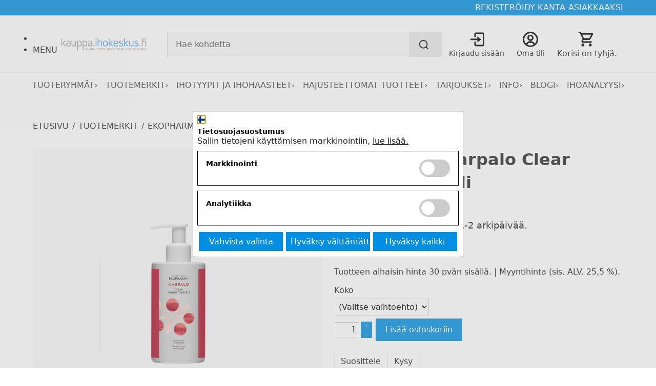

--- FILE ---
content_type: text/html; charset=utf-8
request_url: https://kauppa.ihokeskus.fi/epages/ihokeskus.sf/fi_FI/?ObjectPath=/Shops/2015022502/Products/EP-04459
body_size: 23161
content:
<!DOCTYPE html>
<!--[if lt IE 7 ]> <html class="ie6" lang="fi"> <![endif]-->
<!--[if IE 7 ]> <html class="ie7" lang="fi"> <![endif]-->
<!--[if IE 8 ]> <html class="ie8" lang="fi"> <![endif]-->
<!--[if IE 9 ]> <html class="ie9" lang="fi"> <![endif]-->
<!--[if (gt IE 9)|!(IE)]><!--> <html lang="fi"> <!--<![endif]-->
<head>
<title>Ekopharma Karpalo Clear Puhdistusgeeli - kauppa.ihokeskus.fi</title>
<meta name="viewport" content="width=device-width, initial-scale=1"/>
<meta http-equiv="X-UA-Compatible" content="IE=Edge"/>
<meta name="description" content="Hellävarainen ihon puhdistusgeeli, joka tukee ihon luontaista pH-tasapainoa. 100ml ja 250ml"/>
<meta charset="utf-8"/>
<meta property="og:image" content="https://kauppa.ihokeskus.fi/WebRoot/Ihokeskus/Shops/2015022502/619D/57CD/E79E/5A2A/8FA8/0A28/106A/90EB/ekopharma-karpalo-clear-puhdistusgeeli_kauppaihokeskus.png"/>
<meta property="og:image:alt" content="Ekopharma Karpalo Clear Puhdistusgeeli"/>
<meta property="og:title" content="Ekopharma Karpalo Clear Puhdistusgeeli"/>
<meta property="og:type" content="product"/>
<meta property="og:url" content="https://kauppa.ihokeskus.fi/Ekopharma-Karpalo-Clear-Puhdistusgeeli"/>
<meta property="og:description" content="Hellävarainen ihon puhdistusgeeli, joka tukee ihon luontaista pH-tasapainoa. 100ml ja 250ml"/>
<link type="text/css" href="/WebRoot/StoreTypes/7.112.0/IhokeskusStore/lib-min/package-sf.css" rel="stylesheet"/><link rel="stylesheet" href="https://cdnjs.cloudflare.com/ajax/libs/animate.css/3.5.2/animate.min.css"><style type="text/css">.gbase-consent-dialog-no-titlebar{position:fixed}.gbase-consent-dialog-no-titlebar .ui-resizable-handle{width:0!important}.cookiebox{max-width:800px;display:inline-block;padding:.5em}@media (min-width:550px){.cookiebox{min-width:500px}}.cookiebox .boxes{display:flex;flex-wrap:wrap}.cookiebox .box{border:1px solid #000;width:100%;margin-bottom:10px;padding:1em}.cookiebox .wrapper{display:flex;justify-content:space-between}@media screen and (max-width:500px){.cookiebox .wrapper.ConsentButtons{flex-wrap:wrap}}.cookiebox a{display:inline-block}.cookiebox .GBaseGDPRConsentDescription{margin-bottom:.5em}.cookiebox .switch{position:relative;display:inline-block;width:60px;height:34px}.cookiebox .switch input{opacity:0;width:0;height:0}.cookiebox .slider{position:absolute;cursor:pointer;top:0;left:0;right:0;bottom:0;-webkit-transition:.4s;transition:.4s;background-color:#ccc}.cookiebox .slider:before{position:absolute;content:"";height:26px;width:26px;left:4px;bottom:4px;background-color:#fff;-webkit-transition:.4s;transition:.4s}.cookiebox input:checked+.slider{background-color:#2196f3}.cookiebox input:focus+.slider{box-shadow:0 0 1px #2196f3}.cookiebox input:checked+.slider:before{-webkit-transform:translateX(26px);-ms-transform:translateX(26px);transform:translateX(26px)}.cookiebox .slider.round{border-radius:34px}.cookiebox .slider.round:before{border-radius:50%}.cookiebox .toggle-text-wrapper{max-height:300px;overflow-y:scroll;box-shadow: inset 0px 0px 5px #00000080;padding:10px}.cookiebox .ConsentButtons.NavBarBottom{background:#fff}.cookiebox .ConsentButtons button{padding:.5em;width:100%;margin:.2em}.gbase-consent-dialog-no-titlebar .ui-dialog-titlebar{display:none}</style><style type="text/css">.lz-container{z-index:999}</style><link href="/WebRoot/Ihokeskus/Shops/2015022502/Styles/Ihokeskus_0020_Ulkoasu_0020_2024/StorefrontStyle_100.css" rel="stylesheet" type="text/css"/><style type="text/css">@import url(/WebRoot/StoreTypes/7.112.0/IhokeskusStore/lib/de_epages/design/style-ie.css) screen and (-ms-high-contrast:active),(-ms-high-contrast:none);</style><link href="https://vdt.vilkas.fi/VDT/master/ihokeskus.fi/dev/slick-slider/slick-slider.css" rel="stylesheet" type="text/css"/><link href="https://vdt.vilkas.fi/VDT/master/ihokeskus.fi/minified/StyleExtension.css" rel="stylesheet" type="text/css"/><style>form.VilkasBonusPointsAddToBasketForm button.VilkasDisabledButton{opacity:.5;background:#999;color:#444;cursor:not-allowed}form.VilkasBonusPointsAddToBasketForm div.VilkasUserPoints{margin-bottom:1rem}</style><style type="text/css">.FrontPageElement73026616{--element-background-color:#008fe2;--element-font-color:white;--element-button-background-color:#000;--element-button-border-color:#000;--element-button-font-color:#fff;--element-button-font-color-hover:#fff;--element-button-background-color-hover:#333;--element-button-border-color-hover:#333;--element-heading-font-size:24px;--element-body-font-size:14px;--element-link-font-size:16px;--tablet-element-background-color:#008fe2;--tablet-element-font-color:white;--tablet-element-button-background-color:#000;--tablet-element-button-border-color:#000;--tablet-element-button-font-color:#fff;--tablet-element-button-font-color-hover:#fff;--tablet-element-button-background-color-hover:#333;--tablet-element-button-border-color-hover:#333;--tablet-element-heading-font-size:22px;--tablet-element-body-font-size:14px;--tablet-element-link-font-size:16px;--mobile-element-background-color:#008fe2;--mobile-element-font-color:white;--mobile-element-button-background-color:#000;--mobile-element-button-border-color:#000;--mobile-element-button-font-color:#fff;--mobile-element-button-font-color-hover:#fff;--mobile-element-button-background-color-hover:#333;--mobile-element-button-border-color-hover:#333;--mobile-element-heading-font-size:20px;--mobile-element-body-font-size:14px;--mobile-element-link-font-size:14px}</style><style type="text/css">.FrontPageElement73026565{--element-background-color:#008fe2;--element-font-color:white;--element-button-background-color:#000;--element-button-border-color:#000;--element-button-font-color:#fff;--element-button-font-color-hover:#fff;--element-button-background-color-hover:#333;--element-button-border-color-hover:#333;--element-heading-font-size:24px;--element-body-font-size:14px;--element-link-font-size:16px;--tablet-element-background-color:#008fe2;--tablet-element-font-color:white;--tablet-element-button-background-color:#000;--tablet-element-button-border-color:#000;--tablet-element-button-font-color:#fff;--tablet-element-button-font-color-hover:#fff;--tablet-element-button-background-color-hover:#333;--tablet-element-button-border-color-hover:#333;--tablet-element-heading-font-size:22px;--tablet-element-body-font-size:14px;--tablet-element-link-font-size:16px;--mobile-element-background-color:#008fe2;--mobile-element-font-color:white;--mobile-element-button-background-color:#000;--mobile-element-button-border-color:#000;--mobile-element-button-font-color:#fff;--mobile-element-button-font-color-hover:#fff;--mobile-element-button-background-color-hover:#333;--mobile-element-button-border-color-hover:#333;--mobile-element-heading-font-size:20px;--mobile-element-body-font-size:14px;--mobile-element-link-font-size:14px}</style><style type="text/css">.FrontPageElement73026617{--element-background-color:#008fe2;--element-font-color:white;--element-button-background-color:#000;--element-button-border-color:#000;--element-button-font-color:#fff;--element-button-font-color-hover:#fff;--element-button-background-color-hover:#333;--element-button-border-color-hover:#333;--element-heading-font-size:24px;--element-body-font-size:14px;--element-link-font-size:16px;--tablet-element-background-color:#008fe2;--tablet-element-font-color:white;--tablet-element-button-background-color:#000;--tablet-element-button-border-color:#000;--tablet-element-button-font-color:#fff;--tablet-element-button-font-color-hover:#fff;--tablet-element-button-background-color-hover:#333;--tablet-element-button-border-color-hover:#333;--tablet-element-heading-font-size:22px;--tablet-element-body-font-size:14px;--tablet-element-link-font-size:16px;--mobile-element-background-color:#008fe2;--mobile-element-font-color:white;--mobile-element-button-background-color:#000;--mobile-element-button-border-color:#000;--mobile-element-button-font-color:#fff;--mobile-element-button-font-color-hover:#fff;--mobile-element-button-background-color-hover:#333;--mobile-element-button-border-color-hover:#333;--mobile-element-heading-font-size:20px;--mobile-element-body-font-size:14px;--mobile-element-link-font-size:14px}</style><style type="text/css">div.NettiluottoWarning+div.Separator+div.MessageWarning,div.NettiluottoWarning+div.Separator+div.MessageWarning+hr.Separator{display:none}</style><style type="text/css">#ProductAttributeIcons .iconContainer{display:flex;flex-direction:row;flex-wrap:wrap;padding-bottom:0}.ProductIconImg{display:flex;justify-content:center;align-items:center}</style><style type="text/css">.FrontPageElement73026218{--element-background-color:transparent;--element-font-color:#000;--element-button-background-color:#000;--element-button-border-color:#000;--element-button-font-color:#fff;--element-button-font-color-hover:#fff;--element-button-background-color-hover:#333;--element-button-border-color-hover:#333;--element-heading-font-size:24px;--element-body-font-size:14px;--element-link-font-size:16px;--tablet-element-background-color:transparent;--tablet-element-font-color:#000;--tablet-element-button-background-color:#000;--tablet-element-button-border-color:#000;--tablet-element-button-font-color:#fff;--tablet-element-button-font-color-hover:#fff;--tablet-element-button-background-color-hover:#333;--tablet-element-button-border-color-hover:#333;--tablet-element-heading-font-size:22px;--tablet-element-body-font-size:14px;--tablet-element-link-font-size:16px;--mobile-element-background-color:transparent;--mobile-element-font-color:#000;--mobile-element-button-background-color:#000;--mobile-element-button-border-color:#000;--mobile-element-button-font-color:#fff;--mobile-element-button-font-color-hover:#fff;--mobile-element-button-background-color-hover:#333;--mobile-element-button-border-color-hover:#333;--mobile-element-heading-font-size:20px;--mobile-element-body-font-size:14px;--mobile-element-link-font-size:14px}</style><style type="text/css">.FrontPageElement73026226{--element-background-color:transparent;--element-font-color:#000;--element-button-background-color:#000;--element-button-border-color:#000;--element-button-font-color:#fff;--element-button-font-color-hover:#fff;--element-button-background-color-hover:#333;--element-button-border-color-hover:#333;--element-heading-font-size:24px;--element-body-font-size:14px;--element-link-font-size:16px;--tablet-element-background-color:transparent;--tablet-element-font-color:#000;--tablet-element-button-background-color:#000;--tablet-element-button-border-color:#000;--tablet-element-button-font-color:#fff;--tablet-element-button-font-color-hover:#fff;--tablet-element-button-background-color-hover:#333;--tablet-element-button-border-color-hover:#333;--tablet-element-heading-font-size:22px;--tablet-element-body-font-size:14px;--tablet-element-link-font-size:16px;--mobile-element-background-color:transparent;--mobile-element-font-color:#000;--mobile-element-button-background-color:#000;--mobile-element-button-border-color:#000;--mobile-element-button-font-color:#fff;--mobile-element-button-font-color-hover:#fff;--mobile-element-button-background-color-hover:#333;--mobile-element-button-border-color-hover:#333;--mobile-element-heading-font-size:20px;--mobile-element-body-font-size:14px;--mobile-element-link-font-size:14px}</style><style type="text/css">.FrontPageElement73026223{--element-background-color:transparent;--element-font-color:#000;--element-button-background-color:#000;--element-button-border-color:#000;--element-button-font-color:#fff;--element-button-font-color-hover:#fff;--element-button-background-color-hover:#333;--element-button-border-color-hover:#333;--element-heading-font-size:24px;--element-body-font-size:14px;--element-link-font-size:16px;--tablet-element-background-color:transparent;--tablet-element-font-color:#000;--tablet-element-button-background-color:#000;--tablet-element-button-border-color:#000;--tablet-element-button-font-color:#fff;--tablet-element-button-font-color-hover:#fff;--tablet-element-button-background-color-hover:#333;--tablet-element-button-border-color-hover:#333;--tablet-element-heading-font-size:22px;--tablet-element-body-font-size:14px;--tablet-element-link-font-size:16px;--mobile-element-background-color:transparent;--mobile-element-font-color:#000;--mobile-element-button-background-color:#000;--mobile-element-button-border-color:#000;--mobile-element-button-font-color:#fff;--mobile-element-button-font-color-hover:#fff;--mobile-element-button-background-color-hover:#333;--mobile-element-button-border-color-hover:#333;--mobile-element-heading-font-size:20px;--mobile-element-body-font-size:14px;--mobile-element-link-font-size:14px}</style><style type="text/css">.FrontPageElement73026220{--element-background-color:transparent;--element-font-color:#000;--element-button-background-color:#000;--element-button-border-color:#000;--element-button-font-color:#fff;--element-button-font-color-hover:#fff;--element-button-background-color-hover:#333;--element-button-border-color-hover:#333;--element-heading-font-size:24px;--element-body-font-size:14px;--element-link-font-size:16px;--tablet-element-background-color:transparent;--tablet-element-font-color:#000;--tablet-element-button-background-color:#000;--tablet-element-button-border-color:#000;--tablet-element-button-font-color:#fff;--tablet-element-button-font-color-hover:#fff;--tablet-element-button-background-color-hover:#333;--tablet-element-button-border-color-hover:#333;--tablet-element-heading-font-size:22px;--tablet-element-body-font-size:14px;--tablet-element-link-font-size:16px;--mobile-element-background-color:transparent;--mobile-element-font-color:#000;--mobile-element-button-background-color:#000;--mobile-element-button-border-color:#000;--mobile-element-button-font-color:#fff;--mobile-element-button-font-color-hover:#fff;--mobile-element-button-background-color-hover:#333;--mobile-element-button-border-color-hover:#333;--mobile-element-heading-font-size:20px;--mobile-element-body-font-size:14px;--mobile-element-link-font-size:14px}</style><style type="text/css">.FrontPageElement73026229{--element-background-color:transparent;--element-font-color:#000;--element-button-background-color:#000;--element-button-border-color:#000;--element-button-font-color:#fff;--element-button-font-color-hover:#fff;--element-button-background-color-hover:#333;--element-button-border-color-hover:#333;--element-heading-font-size:24px;--element-body-font-size:14px;--element-link-font-size:16px;--tablet-element-background-color:transparent;--tablet-element-font-color:#000;--tablet-element-button-background-color:#000;--tablet-element-button-border-color:#000;--tablet-element-button-font-color:#fff;--tablet-element-button-font-color-hover:#fff;--tablet-element-button-background-color-hover:#333;--tablet-element-button-border-color-hover:#333;--tablet-element-heading-font-size:22px;--tablet-element-body-font-size:14px;--tablet-element-link-font-size:16px;--mobile-element-background-color:transparent;--mobile-element-font-color:#000;--mobile-element-button-background-color:#000;--mobile-element-button-border-color:#000;--mobile-element-button-font-color:#fff;--mobile-element-button-font-color-hover:#fff;--mobile-element-button-background-color-hover:#333;--mobile-element-button-border-color-hover:#333;--mobile-element-heading-font-size:20px;--mobile-element-body-font-size:14px;--mobile-element-link-font-size:14px}</style><style type="text/css">.FrontPageElement73026232{--element-background-color:transparent;--element-font-color:#000;--element-button-background-color:#000;--element-button-border-color:#000;--element-button-font-color:#fff;--element-button-font-color-hover:#fff;--element-button-background-color-hover:#333;--element-button-border-color-hover:#333;--element-heading-font-size:24px;--element-body-font-size:14px;--element-link-font-size:16px;--tablet-element-background-color:transparent;--tablet-element-font-color:#000;--tablet-element-button-background-color:#000;--tablet-element-button-border-color:#000;--tablet-element-button-font-color:#fff;--tablet-element-button-font-color-hover:#fff;--tablet-element-button-background-color-hover:#333;--tablet-element-button-border-color-hover:#333;--tablet-element-heading-font-size:22px;--tablet-element-body-font-size:14px;--tablet-element-link-font-size:16px;--mobile-element-background-color:transparent;--mobile-element-font-color:#000;--mobile-element-button-background-color:#000;--mobile-element-button-border-color:#000;--mobile-element-button-font-color:#fff;--mobile-element-button-font-color-hover:#fff;--mobile-element-button-background-color-hover:#333;--mobile-element-button-border-color-hover:#333;--mobile-element-heading-font-size:20px;--mobile-element-body-font-size:14px;--mobile-element-link-font-size:14px}</style><style type="text/css">.ImageArea{position:relative}.ProductIconImg{width:25%;height:25%}.ProductIconImg img{max-width:100%!important}.ProductIconImg img{max-width:100%;height:auto}.ProductIconImgPosition1{position:absolute;top:0;left:0}.ProductIconImgPosition2{position:absolute;top:0;right:0}.ProductIconImgPosition3{position:absolute;bottom:0;right:0}.ProductIconImgPosition4{position:absolute;bottom:0;left:0}</style><script type="text/javascript" src="/epages/ihokeskus.sf/fi_FI/?ViewAction=SF-ViewJQueryConfig&amp;ObjectID=3385362&amp;CurrencyID=EUR&amp;CacheName=Ihokeskus-7.112.0-0"></script>
<script type="text/javascript">(function(require){function config(a,b){config._(config.c[a]||(config.c[a]={}),b)}config.c=require.config=require.config||{};config._=function(a,b){for(var c in b)b[c]instanceof Object?config._(a[c]||(a[c]={}),b[c]):a[c]=b[c]};config("jquery/canvas/canvastext",{fontRoot:["","WebRoot","Ihokeskus","Shops","2015022502","5F3D","2196","85A8","4D50","B5B1","0A28","1012","1BBF"].join("/")});config("ep",{baseUrl:["https\u003A","","kauppa\u002Eihokeskus\u002Efi","epages","ihokeskus\u002Esf","fi_FI",""].join("/"),canonicalUrl:'https\u003A\u002F\u002Fkauppa\u002Eihokeskus\u002Efi\u002FEkopharma-Karpalo-Clear-Puhdistusgeeli',objectId:'72732509',viewAction:'View',storeFrontUrl:["https\u003A","","kauppa\u002Eihokeskus\u002Efi","epages","ihokeskus\u002Esf"].join("/"),requestProtocolAndServer:'https\u003A\u002F\u002Fkauppa\u002Eihokeskus\u002Efi',webUrj:["http\u003A","","kauppa\u002Eihokeskus\u002Efi","epages","ihokeskus\u002Esf","\u003FObjectPath\u003D","Shops","2015022502","Products","EP-04459"].join("/"),webUrlSsl:["https\u003A","","kauppa\u002Eihokeskus\u002Efi","epages","ihokeskus\u002Esf","\u003FObjectPath\u003D","Shops","2015022502","Products","EP-04459"].join("/"),google:{}});}(require));</script>
<script type="text/javascript" src="/WebRoot/StoreTypes/7.112.0/IhokeskusStore/lib-min/package-sf.js"></script>
<script type="text/javascript">var jq=jQuery.noConflict();</script>
<script type="text/javascript">epConfig.objectGUID='619D57CD-E79E-5A2A-8FA8-0A28106A90EB';epConfig.objectPath='\u002FShops\u002F2015022502\u002FProducts\u002FEP-04459';epConfig.relativePath='Products\u002FEP-04459';epConfig.webPath='\u002FWebRoot\u002FIhokeskus\u002FShops\u002F2015022502\u002F619D\u002F57CD\u002FE79E\u002F5A2A\u002F8FA8\u002F0A28\u002F106A\u002F90EB';epConfig.currency='EUR';epConfig.PageTypeAlias='SF-Product';epConfig.hasCart=false;epConfig.currentProduct={'id':'72732509','guid':'619D57CD-E79E-5A2A-8FA8-0A28106A90EB','sku':'EP-04459','name':'Ekopharma\u0020Karpalo\u0020Clear\u0020Puhdistusgeeli','mainCategory':'EkoPharma','mainCategoryData':{'id':'3434582','guid':'54EE04FD-0B05-C2C6-BCFA-0A28101084F3','alias':'EkoPharma','name':'EKOPHARMA','isVisible':true,'path':'\u002FShops\u002F2015022502\u002FCategories\u002FTuotemerkit\u002FEkoPharma','urlPart':'?ObjectPath=\u002FShops\u002F2015022502\u002FCategories\u002FTuotemerkit\u002FEkoPharma',},'variationString':'','manufacturer':'','stockAlert':'ON_STOCK','isVisible':true,'isAvailable':true,'price':15.1,'price_gross':12.03,'price_net':15.1,'price_formatted':'15,10 €','order_unit':{'name':'kpl','abbreviation':'',},'interval_order':1,'price_gross_formatted':'12,03 €','price_net_formatted':'15,10 €',};</script>
<script type="text/javascript">require(["jquery/metaparse","de_epages/design/inc/sf-initialize"]);require(["de_epages/externalcontent/dojogadgetfix"]);require(["ep/inject-sec-token"],function(ep){ep.injectSecToken();});require(["jquery","ep/accessibility-fallback","$ready!"],function($,accessibilityFallback){accessibilityFallback.fixAltAttributes();accessibilityFallback.fixAltAttributes({tag:'area',fallback:'href'});accessibilityFallback.fixAltAttributes({tag:'input[type="image"]',fallback:'src'});$('.skip-link').on('click.onSkipLink keydown.onSkipLink',function(e){if(e&&e.keyCode&&!(e.keyCode===13||e.keyCode===32)){return true;}$('#main-content').trigger('focus');});accessibilityFallback.tabIndexFallback({selectors:['h1','h2','h3','h4','h5','h6','.ep-uiThumbbox li','.ep-coverflow-item','.ep-contentbox-item']});accessibilityFallback.ariaLiveFallback({selectors:['.ui-tabs-panel','#RemoteSearchResults'],value:'polite'});accessibilityFallback.tableHeaderFallback({exceptions:['PagerTablePages']});accessibilityFallback.fixTooltip({selectors:['i.HelpIcon']});});</script>
<script type="text/javascript">window.offscreenBuffering=true;</script>
<script type="text/javascript">require(["jquery","util/storage","$ready!"],function($,storage){var fromCategory=storage.sessionStorage("Product::FromCategory");if(fromCategory){$("nav .BreadcrumbLastItem").parent().parent().children().not(':last-child').remove().end().prepend(fromCategory);storage.sessionStorage("Product::FromCategory",null);}});</script>
<!-- Universal Analytics start -->
<script type="text/javascript">var disableStr='ga-disable-UA-62427055-1';if(document.cookie.indexOf(disableStr+'=true')>-1){window[disableStr]=true;}function gaOptout(){document.cookie=disableStr+'=true; expires=Thu, 31 Dec 2099 23:59:59 UTC; path=/';window[disableStr]=true;}(function(i,s,o,g,r,a,m){i['GoogleAnalyticsObject']=r;i[r]=i[r]||function(){(i[r].q=i[r].q||[]).push(arguments)},i[r].l=1*new Date();a=s.createElement(o),m=s.getElementsByTagName(o)[0];a.async=1;a.src=g;m.parentNode.insertBefore(a,m)})(window,document,'script','//www.google-analytics.com/analytics.js','ga');var epUAConfig='auto';ga('create','UA-62427055-1',epUAConfig);ga('set','anonymizeIp',true);</script>
<script type="text/javascript">ga('send','pageview',{'page':'\u002FShops\u002F2015022502\u002FProducts\u002FEP-04459','title':'Ekopharma\u0020Karpalo\u0020Clear\u0020Puhdistusgeeli'});</script>
<!-- Universal Analytics end -->
<script id="GBaseGDPRConsentDialogTemplate" type="text/x-jquery-tmpl">
    <div class="cookiebox">
        <div class="AlignMiddle LocaleFlags">
            
            <a href="../fi_FI/?ViewObjectPath=%2FShops%2F2015022502%2FProducts%2FEP-04459">
                <img src="/WebRoot/StoreTypes/7.112.0/IhokeskusStore/SF/Locales/fi_FI.gif" alt="Suomi" title="Suomi"/>
            </a>
            
        </div>

        <h2 class="GBaseGDPRConsentTitle">Tietosuojasuostumus</h2>
        <div class="GBaseGDPRConsentDescription">Sallin tietojeni käyttämisen markkinointiin, <a target="_blank" href="?ObjectPath=Categories/PrivacyPolicy&amp;ViewAction=ViewPopup">lue lisää.</a></div>

        <div class="boxes">
            <div class="box">
                <div class="wrapper">
                    <h3 >Markkinointi</h3>
                    <label class="switch">
                        <input type="checkbox" name="GBaseConsentToMarketing"/>
                        <span class="slider round">&nbsp;</span>
                    </label>
                </div>
            </div>

            <div class="box">
                <div class="wrapper">
                    <h3 >Analytiikka</h3>
                    <label class="switch">
                        <input type="checkbox" name="GBaseConsentToAnalytics" />
                        <span class="slider round">&nbsp;</span>
                    </label>
                </div>
            </div>
        </div>
        <div class="wrapper ConsentButtons NavBarBottom">
            <button class="ep-uiInput ep-uiInput-button gbase-confirm-choices">Vahvista valinta</button>
            <button class="ep-uiInput ep-uiInput-button gbase-refuse-all">Hyväksy välttämättömät</button>
            <button class="ep-uiInput ep-uiInput-button gbase-accept-all">Hyväksy kaikki</button>
        </div>

    </div>
</script>
<script type="text/javascript">function GBaseOpenConsentDialog(){var template=jQuery('#GBaseGDPRConsentDialogTemplate').tmpl();jQuery(template).dialog({modal:true,width:"auto",maxWidth:768,closeOnEscape:false,show:"fade",hide:"fade",dialogClass:"gbase-consent-dialog-no-titlebar"});jQuery(".cookiebox .gbase-accept-all").click(function(){jQuery(".cookiebox .switch input:not(:checked)").click();GBaseSubmitConsent(1,1);jQuery(".cookiebox").dialog('close');});jQuery(".cookiebox .gbase-refuse-all").click(function(){jQuery(".cookiebox .switch input:checked").click();GBaseSubmitConsent(0,0);jQuery(".cookiebox").dialog('close');});jQuery(".cookiebox .gbase-confirm-choices").click(function(){var ConsentToMarketing=jQuery('.cookiebox input[name=GBaseConsentToMarketing]').prop('checked')?1:0;var ConsentToAnalytics=jQuery('.cookiebox input[name=GBaseConsentToAnalytics]').prop('checked')?1:0;GBaseSubmitConsent(ConsentToMarketing,ConsentToAnalytics);jQuery(".cookiebox").dialog('close');});jQuery('.cookiebox input[name=GBaseConsentToMarketing]').on('change',function(e){if(e.target.checked){jQuery('.cookiebox input[name=GBaseConsentToAnalytics]').prop('checked',true);}});jQuery('.cookiebox input[name=GBaseConsentToAnalytics]').on('change',function(e){if(!e.target.checked){jQuery('.cookiebox input[name=GBaseConsentToMarketing]').prop('checked',false);}});}</script>
<script type="text/javascript">function GBaseReadCookie(name){return document.cookie.match('(^|;)\\s*'+name+'\\s*=\\s*([^;]+)')?.pop()||''}function GBaseIsConsentToAnalyticsGiven(){if(epConfig.user&&epConfig.user.Consent){return 1;}if(epConfig.user&&epConfig.user.ConsentToAnalytics){return 1;}if(GBaseReadCookie('GBaseConsent')==="1"){return 1;}if(GBaseReadCookie('GBaseConsentToAnalytics')==="1"){return 1;}return 0;}function GBaseSubmitConsent(ConsentToMarketing,ConsentToAnalytics){var expires=new Date();expires.setFullYear(expires.getFullYear()+1);document.cookie="GBaseConsent="+ConsentToMarketing+"; SameSite=Strict; path=/; expires="+expires;document.cookie="GBaseConsentToAnalytics="+ConsentToAnalytics+"; SameSite=Strict; path=/; expires="+expires;consents={'marketing':!!+GBaseReadCookie('GBaseConsent'),'analytics':!!+GBaseReadCookie('GBaseConsentToAnalytics')};window.dispatchEvent(new CustomEvent('GBaseConsentSubmit',{'detail':{'consents':consents}}));jq('.GBaseGDPRConsentDialog').hide();}require(["jquery","jquery/tmpl","jquery/cookie","jquery/ui/dialog","$ready!"],function($){if(jQuery.cookie('GBaseConsent')){consents={'marketing':!!+GBaseReadCookie('GBaseConsent'),'analytics':!!+GBaseReadCookie('GBaseConsentToAnalytics')};window.dispatchEvent(new CustomEvent('GBaseConsentPageLoad',{'detail':{'consents':consents}}));return;}GBaseOpenConsentDialog();});</script>
<script type="text/javascript">(function(){var sc=document.createElement('script');sc.type='text/javascript';sc.async=true;sc.src=('https:'==document.location.protocol?'https://zefzhat-eu.appspot.com':'http://www.livezhat.fi')+'/code/jpaarmasmarketing/wjf8c5s';var s=document.getElementsByTagName('script')[0];s.parentNode.insertBefore(sc,s);})();</script>
<link rel="shortcut icon" type="image/x-icon" href="/WebRoot/Ihokeskus/Shops/2015022502/favicon.ico"/>
<link rel="canonical" href="https://kauppa.ihokeskus.fi/Ekopharma-Karpalo-Clear-Puhdistusgeeli"/>
<!--[if IE]>
    <link href="/WebRoot/StoreTypes/7.112.0/IhokeskusStore/lib/de_epages/design/style-ie.css" rel="stylesheet" type="text/css" />
    <![endif]-->
<!-- style extension js -->
<script src="/WebRoot/Ihokeskus/Shops/2015022502/Styles/Ihokeskus_0020_Ulkoasu_0020_2024/StyleExtension.js"></script>
<script type="text/javascript">
// helper for parsing floats in different locales
function GTMlocaleParseFloat(s) {
    // remove everything but numbers and possible separators
    s = s.replace(/[^1-9,\.]/g, "");
    // Get the thousands and decimal separator characters used in the locale.
    let [,thousandsSeparator,,,,decimalSeparator] = 1111.1.toLocaleString(epConfig.language);
    // Remove thousand separators, and put a point where the decimal separator occurs
    s = Array.from(s, c => c === thousandsSeparator ? ""
                         : c === decimalSeparator   ? "." : c).join("");
    // Now it can be parsed
    return parseFloat(s);
}

(() => {
  
  // using ga4
  dataLayer = (typeof dataLayer !== 'undefined') ? dataLayer : [];
  function gtag(){dataLayer.push(arguments);}




  
  function gtmHandleProductClick(event) {
      const targetUrl = this.getAttribute("href");
      if(!targetUrl) {
          return;
      }
      const targetAlias = targetUrl.split('/').pop();
      const selected_item_data = gtm_products.find(function(item) {return item.item_id === targetAlias});
      if(!selected_item_data) {
          return;
      }
      dataLayer.push({ ecommerce: null });
      dataLayer.push({
          event: "select_item",
          ecommerce: {
              currency: 'EUR',
              items: [selected_item_data]
          }
      });
  }

  
  function gtmHandleProductListAddToBasketForm(event) {
      $form = jq(this);
      const $epIdField = $form.find('input[name=ChangeObjectID]');
      const epid = $epIdField.val();
      if(!epid) {
          return;
      }
      const selected_item_data = gtm_products.find(function(item) {return item.epagesid === epid});
      if(!selected_item_data) {
          return;
      }

      if($form.data('gtm_event_happening') === 1) {
        return;
      }
      $form.data('gtm_event_happening', 1);

      selected_item_data.index = 1;
      // set quantity if it is known
      let qty = 1; // default to 1
      let $qtyField = $form.find('input[name=Quantity]');
      if($qtyField.length) {
        qty = GTMlocaleParseFloat($qtyField.val());
      }
      selected_item_data.quantity = qty;
      dataLayer.push({ ecommerce: null });
      dataLayer.push({
          event: "add_to_cart",
          ecommerce: {
              currency: 'EUR',
              items: [selected_item_data]
          }
      });
      setTimeout(function(){ $form.data('gtm_event_happening', 0) }, 100);
  }

 


  gtm_products = [];
 
  
  
  
    
    
    gtm_products.push({
       
       epagesid: '72732491',
       item_name: 'Ekopharma\u0020Karpalo\u0020Douple\u0020Zinc\u0020Hoitovoide',
       item_id: 'EP-04463',
       
       price:  23.2 ,
       
       currency: 'EUR',
       item_brand: '',
       
       
       item_category: 'EKOPHARMA',
       
       item_category_2: 'TUOTEMERKIT',
       
       
       item_variant: '',
       
       item_list_name: 'Accessory',
       item_list_id: 'Accessory',
       
       
       index: 1,
       
       
       quantity: 1


    });
    
    
  
    
    
    gtm_products.push({
       
       epagesid: '72732535',
       item_name: 'Ekopharma\u0020Karpalo\u0020Vitamin\u0020A\u0020Kasvovoide',
       item_id: 'EP-04462',
       
       price:  37.4 ,
       
       currency: 'EUR',
       item_brand: '',
       
       
       item_category: 'EKOPHARMA',
       
       item_category_2: 'TUOTEMERKIT',
       
       
       item_variant: '',
       
       item_list_name: 'Accessory',
       item_list_id: 'Accessory',
       
       
       index: 2,
       
       
       quantity: 1


    });
    
    
  
    
    
    gtm_products.push({
       
       epagesid: '72732649',
       item_name: 'Ekopharma\u0020Karpalo\u0020Clear\u0020Puhdistusöljy',
       item_id: 'EP-04455',
       
       price:  23.2 ,
       
       currency: 'EUR',
       item_brand: '',
       
       
       item_category: 'EKOPHARMA',
       
       item_category_2: 'TUOTEMERKIT',
       
       
       item_variant: '',
       
       item_list_name: 'Accessory',
       item_list_id: 'Accessory',
       
       
       index: 3,
       
       
       quantity: 1


    });
    
    
  
    
    
    gtm_products.push({
       
       epagesid: '72732712',
       item_name: 'Ekopharma\u0020Karpalo\u0020Balance\u0020Kasvovoide',
       item_id: 'EP-04461',
       
       price:  30.3 ,
       
       currency: 'EUR',
       item_brand: '',
       
       
       item_category: 'EKOPHARMA',
       
       item_category_2: 'TUOTEMERKIT',
       
       
       item_variant: '',
       
       item_list_name: 'Accessory',
       item_list_id: 'Accessory',
       
       
       index: 4,
       
       
       quantity: 1


    });
    
    
  
    
    
    gtm_products.push({
       
       epagesid: '72732734',
       item_name: 'Ekopharma\u0020Karpalo\u0020Aktiivihiili\u0020\u002B\u0020PHA\u0020Kuorintanaamio',
       item_id: 'EP-04466',
       
       price:  27.2 ,
       
       currency: 'EUR',
       item_brand: '',
       
       
       item_category: 'Ekopharma\u0020Karpalo',
       
       item_category_2: 'EKOPHARMA',
       
       item_category_3: 'TUOTEMERKIT',
       
       
       item_variant: '',
       
       item_list_name: 'Accessory',
       item_list_id: 'Accessory',
       
       
       index: 5,
       
       
       quantity: 1


    });
    
    
  
    
    
    gtm_products.push({
       
       epagesid: '72732766',
       item_name: 'Ekopharma\u0020Karpalo\u0020Clear\u0020Kasvovesi',
       item_id: 'EP-04460',
       
       price:  25.2 ,
       
       currency: 'EUR',
       item_brand: '',
       
       
       item_category: 'Ekopharma\u0020Karpalo',
       
       item_category_2: 'EKOPHARMA',
       
       item_category_3: 'TUOTEMERKIT',
       
       
       item_variant: 'Koko: ',
       
       item_list_name: 'Accessory',
       item_list_id: 'Accessory',
       
       
       index: 6,
       
       
       quantity: 1


    });
    
    
  
    
    
    gtm_products.push({
       
       epagesid: '72732933',
       item_name: 'Ekopharma\u0020Karpalo\u0020BHA\u0020Kasvoöljy',
       item_id: 'EP-04456',
       
       price:  29.97 ,
       
       currency: 'EUR',
       item_brand: '',
       
       
       item_category: 'EKOPHARMA',
       
       item_category_2: 'TUOTEMERKIT',
       
       
       item_variant: '',
       
       item_list_name: 'Accessory',
       item_list_id: 'Accessory',
       
       
       index: 7,
       
       
       quantity: 1


    });
    
    
  
  
  

  
  
   
   
   gtm_products.push({
      
       epagesid: '72732766',
       item_name: 'Ekopharma\u0020Karpalo\u0020Clear\u0020Kasvovesi',
       item_id: 'EP-04460',
       
       price:  25.2 ,
       
       currency: 'EUR',
       item_brand: '',
       
       
       item_category: 'Ekopharma\u0020Karpalo',
       
       item_category_2: 'EKOPHARMA',
       
       item_category_3: 'TUOTEMERKIT',
       
       
       item_variant: 'Koko: ',
       
       item_list_name: 'AutoCrosselling',
       item_list_id: 'AutoCrosselling',
       
       
       index: 1,
       
       
       quantity: 1


   });
   
  
   
   gtm_products.push({
      
       epagesid: '72732712',
       item_name: 'Ekopharma\u0020Karpalo\u0020Balance\u0020Kasvovoide',
       item_id: 'EP-04461',
       
       price:  30.3 ,
       
       currency: 'EUR',
       item_brand: '',
       
       
       item_category: 'EKOPHARMA',
       
       item_category_2: 'TUOTEMERKIT',
       
       
       item_variant: '',
       
       item_list_name: 'AutoCrosselling',
       item_list_id: 'AutoCrosselling',
       
       
       index: 2,
       
       
       quantity: 1


   });
   
  
   
   gtm_products.push({
      
       epagesid: '72732534',
       item_name: 'Ekopharma\u0020Karpalo\u0020Acne\u0020Spot\u0020Control\u0020Seerumi',
       item_id: 'EP-04457',
       
       price:  25.2 ,
       
       currency: 'EUR',
       item_brand: '',
       
       
       item_category: 'EKOPHARMA',
       
       item_category_2: 'TUOTEMERKIT',
       
       
       item_variant: '',
       
       item_list_name: 'AutoCrosselling',
       item_list_id: 'AutoCrosselling',
       
       
       index: 3,
       
       
       quantity: 1


   });
   
  
  
  

  
  
  
  
  


  productItem = {
    
       epagesid: '72732509',
       item_name: 'Ekopharma\u0020Karpalo\u0020Clear\u0020Puhdistusgeeli',
       item_id: 'EP-04459',
       
       price:  15.1 ,
       
       currency: 'EUR',
       item_brand: '',
       
       
       item_category: 'EKOPHARMA',
       
       item_category_2: 'TUOTEMERKIT',
       
       
       item_variant: 'Koko: ',
       
       
       quantity: 1


  };
  dataLayer.push({ ecommerce: null });
  dataLayer.push({
   event: 'view_item',
   ecommerce: {
     currency: 'EUR',
     items: [productItem]
    }
  });


  
  if(gtm_products.length) {
    dataLayer.push({
      event: 'view_item_list',
      ecommerce: {
        currency: 'EUR',
        items: [gtm_products],
      }
    });
  }

  
  
  
  require(["jquery", "$ready!"], function ($) {
    
    productAddToBasketForm = $('form#basketForm_standalone');
    if(productAddToBasketForm.length) {
      productAddToBasketForm.on('submit', function(e) {
        const $form = $(this);
        // prevent double events
        if($form.data('gtm_event_happening') === 1) {
          return;
        }
        $form.data('gtm_event_happening', 1);
        let qty = 1; // default to 1
        let $qtyField = $form.find('input[name=Quantity]');
        if($qtyField.length) {
          qty = GTMlocaleParseFloat($qtyField.val());
        }
        productItem.quantity = qty;
        productItem.item_list_name = "ProductPage";
        productItem.item_list_id = "ProductPage";
        productItem.index = 1;
        dataLayer.push({ ecommerce: null });
        dataLayer.push({
          event: "add_to_cart",
          ecommerce: {
            currency: 'EUR',
            value: productItem.quantity * productItem.price,
            items: [productItem],
          }
        });
        
        setTimeout(function(){ $form.data('gtm_event_happening', 0) }, 100);
      });
    }

    
    
    jq('form.AddToBasketForm:not(#basketForm_standalone)').each(function(i, e) {
      jq(this).on('submit', gtmHandleProductListAddToBasketForm);
    });

  });


  document.addEventListener('DOMContentLoaded', event => {
    if(gtm_products.length) {
      
      document.querySelectorAll('a[href*="/Products/"]').forEach(item => {
        item.addEventListener('click', gtmHandleProductClick);
      });

    }
  });




 


 

 



 (function(w,d,s,l,i){w[l]=w[l]||[];w[l].push({'gtm.start':
new Date().getTime(),event:'gtm.js'});var f=d.getElementsByTagName(s)[0],
j=d.createElement(s),dl=l!='dataLayer'?'&l='+l:'';j.async=true;j.src=
'https://www.googletagmanager.com/gtm.js?id='+i+dl;f.parentNode.insertBefore(j,f);
})(window,document,'script','dataLayer','GTM-PTSVG3Z');


})();
</script>
<script type="text/javascript">try{window.onerror=window.onerrorbak;}catch(e){}</script>
<!-- Begin: User-defined HTML Head area -->
<link rel="preconnect" href="https://vdt.vilkas.fi"/>
<script src="https://vdt.vilkas.fi/VDT/master/ihokeskus.fi/minified/StyleExtension.min.js" type="text/javascript"></script>
<script src="https://vdt.vilkas.fi/VDT/master/ihokeskus.fi/dev/slick-slider/slick-slider.js" type="text/javascript"></script>
<!-- Global site tag (gtag.js) - Google Analytics -->
<script async src="https://www.googletagmanager.com/gtag/js?id=UA-62427055-1"></script>
<script>window.dataLayer=window.dataLayer||[];function gtag(){dataLayer.push(arguments);}gtag('js',new Date());gtag('config','UA-62427055-1');</script>
<meta name="google-site-verification" content="bcSq3pRb6uCa509jYukcO2rRSTqzVgvK_mvZI7pfGJA"/>
<meta name="google-site-verification" content="j91cSH61MGEKNVPvNQlz0XFQNjoeuYv4975xsQYKmx8"/>
<!-- Facebook Pixel Code -->
<script>!function(f,b,e,v,n,t,s){if(f.fbq)return;n=f.fbq=function(){n.callMethod?n.callMethod.apply(n,arguments):n.queue.push(arguments)};if(!f._fbq)f._fbq=n;n.push=n;n.loaded=!0;n.version='2.0';n.queue=[];t=b.createElement(e);t.async=!0;t.src=v;s=b.getElementsByTagName(e)[0];s.parentNode.insertBefore(t,s)}(window,document,'script','https://connect.facebook.net/en_US/fbevents.js');fbq('init','290943237758609');fbq('track','PageView');</script>
<noscript><img height="1" width="1" style="display:none" src="https://www.facebook.com/tr?id=290943237758609&ev=PageView&noscript=1"/></noscript>
<!-- DO NOT MODIFY -->
<!-- End Facebook Pixel Code -->
<script>window.embeddedChatbotConfig={chatbotId:"jbDsIm8_bgEsBmCmQju6G",domain:"chat.ihokeskus.fi"}</script>
<script src="https://chat.ihokeskus.fi/embed.min.js" chatbotId="jbDsIm8_bgEsBmCmQju6G" domain="chat.ihokeskus.fi" defer></script>
<!-- End: User-defined HTML Head area -->
<script type="text/javascript">(function(win){if(!jQuery.fn.jquerysdk){jQuery.noConflict(true);var $=jQuery,noConflict=$.config.noConflict;if(!noConflict){win.$=$;}else if(typeof noConflict=='string'){win[noConflict]=$;}}try{win.onerror=function(){return true;};}catch(e){}})(window);</script>
</head>
<body class="epages no-sidebars" lang="fi" itemscope itemtype="http://schema.org/WebPage"><noscript><meta HTTP-EQUIV="refresh" content="0;url='https://kauppa.ihokeskus.fi/epages/ihokeskus.sf/fi_FI/?ObjectPath=/Shops/2015022502/Products/EP-04459&amp;PageSpeed=noscript'" /><style><!--table,div,span,font,p{display:none} --></style><div style="display:block">Please click <a href="https://kauppa.ihokeskus.fi/epages/ihokeskus.sf/fi_FI/?ObjectPath=/Shops/2015022502/Products/EP-04459&amp;PageSpeed=noscript">here</a> if you are not redirected within a few seconds.</div></noscript>
<a href="#main-content" class="skip-link">Hyppää pääsisältöön</a>
<!-- Google Tag Manager (noscript) GA4 -->
<noscript><iframe src="https://www.googletagmanager.com/ns.html?id=GTM-PTSVG3Z" height="0" width="0" style="display:none;visibility:hidden"></iframe></noscript>
<!-- End Google Tag Manager (noscript) GA4 -->
<span style="display: none;" id="GBaseContextHelper" class="GBaseContext ObjectID_72732509 ClassID_59064649 PageType_SF-Product "></span>
<span style="display: none;" id="VilkasDesignContextHelper" class="VilkasDesignContext ObjectID_72732509 ClassID_59064649 PageType_SF-Product "></span>
<div class="Layout1 GeneralLayout Div">
<div class="NavBarRoof HorizontalNavBar" role="complementary" aria-label="Näytä">
<div class="PropertyContainer">
<div class="SizeContainer">
<div class="FrontPageElementNavElement FrontPageElementNavElement_73026196">
<div class="Element1 FrontPageElement header-ribbon  FrontPageElement73026616 ">
<div class="BannerImageWrapper">
</div>
</div>
<div class="Element1 FrontPageElement header-ribbon  FrontPageElement73026565 ">
<div class="BannerImageWrapper">
<div class="BannerText article-text slider-text banner-text">
<a href="?ViewAction=ViewRegistrationRedirect&HideNotice=1&ObjectPath=/Shops/2015022502">
REKISTERÖIDY KANTA-ASIAKKAAKSI
</a>
</div>
</div>
</div>
<div class="Element1 FrontPageElement header-ribbon  FrontPageElement73026617 ">
<div class="BannerImageWrapper">
</div>
</div>
</div>
</div>
</div>
</div>
<div class="Header HorizontalNavBar" role="banner" aria-label="Ylätunnisteen laatikko">
<div class="PropertyContainer">
<div class="SizeContainer custom-container custom-left">
<div class=" NavBarElement0" id="NavElement_73026193">
<div class="NavigationText ">
<div id="menu-toggle"><ul><li class="menu-icon"></li><li class="menu-text">MENU</li></ul></div>
</div>
</div>
<div class=" NavBarElement1" id="NavElement_73026197">
<div class="NavigationText ">
<p><a data-link-type="tree" data-type="linkpicker" href="?ObjectPath=/Shops/2015022502/Categories"><img alt="kauppa-ihokeskus-fi_logo_front_page" id="custom-logo" src="/WebRoot/Ihokeskus/Shops/2015022502/MediaGallery/Ihokeskus2024/kauppa-ihokeskus-fi_logo_front_page.png" style="width: 482px; max-width: 80px; height: 84px;" title="Logo"/> </a></p>
</div>
</div>
</div>
<div class="SizeContainer custom-container custom-right">
<div class="SearchElement NavBarElement2">
<form class="ep-js" data-js=".uiForm()" id="RemoteSearch2" action="?" method="get" role="search" aria-label="Hae kohdetta">
<div class="Entry">
<div class="InputField SearchForm horizontal-search">
<input type="hidden" name="ObjectID" value="3385362"/>
<input type="hidden" name="ViewAction" value="FacetedSearchProducts"/>
<input type="hidden" name="FocusReference" value="RemoteSearchSuggest_NavBarHorizontal_2"/>
<label for="RemoteSearchSuggest2" class="visually-hidden">Hae kohdetta</label>
<input class="Search" type="text" maxlength="255" name="SearchString" id="RemoteSearchSuggest2" data-focus-reference='{"id": "RemoteSearchSuggest_NavBarHorizontal_2"}' placeholder="Hae kohdetta" autocomplete="off" aria-label="Hae kohdetta"/>
<button name="SearchButton" type="submit" title="Aloita haku" class="search-button">
<span class="ep-sprite ep-sprite-s ep-uiInput-buttonSpriteOnly Icon SearchIcon"></span>
</button>
</div>
<script type="text/javascript">require(['jquery','de_epages/remotesearch/ui/suggest','$ready!'],function($,de_epages){de_epages("#RemoteSearchSuggest2").remotesearchUiSuggest({required:true,suggestUrl:"\u002Frs\u002Fproduct\u002FIhokeskus\u002F54EA706E-0E5C-593B-60C6-0A2810106107\u002Fsuggest\u002Fjsonp\u003Flang\u003Dfi",showError:false,navbar:"Header"});});</script>
</div>
</form>
</div>
<div class="NavigationElement NavBarElement3 ">
<a rel="nofollow" class="Action " href="/epages/ihokeskus.sf/fi_FI/?ObjectPath=/Shops/2015022502&amp;ViewAction=ViewMyAccount&amp;LastViewAction=ViewMyAccount&amp;HideNotice=1">Kirjaudu sisään</a>
</div>
<div class="NavigationElement NavBarElement4 ">
<a rel="nofollow" class="Action " href="/epages/ihokeskus.sf/fi_FI/?ObjectPath=/Shops/2015022502&amp;ViewAction=ViewMyAccount">Oma tili</a>
</div>
<div class="NavBarElement5 BasketBox NavElementIcon ">
<span>Korisi on tyhjä.</span>
</div>
</div>
</div>
</div>
<div class="NavBarTop HorizontalNavBar" role="complementary" aria-label="Ylätunnisteen laatikko">
<div class="PropertyContainer">
<div class="SizeContainer">
<div class="CategoryULLI NavBarElement0">
<ul class="CategoriesList">
<li class="NavigationElement">
<a href="?ObjectPath=/Shops/2015022502/Categories/Tuoteryhm%C3%A4t">TUOTERYHMÄT</a>
<ul>
<li class="Category-59090900">
<a href="?ObjectPath=/Shops/2015022502/Categories/Tuoteryhm%C3%A4t/%22Aletuotteet%20kanta-asiakkaalle%22" rel="nofollow" data-not_allowed="1">Rekisteröityneille asiakkaille
</a>
<img src="/WebRoot/StoreTypes/7.112.0/IhokeskusStore/SF/Icon/WireframeBlack/ico_s_accountpasswd.png" alt="Suojattu alue" title="Suojattu alue"/>
</li>
<li class="Category-72703606">
<a href="?ObjectPath=/Shops/2015022502/Categories/Tuoteryhm%C3%A4t/Bonustuotteet" rel="nofollow" data-not_allowed="1">Bonustuotteet
</a>
<img src="/WebRoot/StoreTypes/7.112.0/IhokeskusStore/SF/Icon/WireframeBlack/ico_s_accountpasswd.png" alt="Suojattu alue" title="Suojattu alue"/>
</li>
<li class="Category-3434539">
<a href="?ObjectPath=/Shops/2015022502/Categories/Tuoteryhm%C3%A4t/Aurinkotuotteet">Aurinkotuotteet
</a>
</li>
<li class="Category-51958582">
<a href="?ObjectPath=/Shops/2015022502/Categories/Tuoteryhm%C3%A4t/Uutuudet">Uutuudet
</a>
</li>
<li class="Category-3434476">
<a href="?ObjectPath=/Shops/2015022502/Categories/Tuoteryhm%C3%A4t/%22Ihonpuhdistus%20ja%20kasvovedet%22">Ihonpuhdistustuotteet
</a>
</li>
<li class="Category-72715323">
<a href="?ObjectPath=/Shops/2015022502/Categories/Tuoteryhm%C3%A4t/Kasvovesi_hoitovesi_ja_mistit">Kasvovesi, hoitovesi ja mistit
</a>
</li>
<li class="Category-3434549">
<a href="?ObjectPath=/Shops/2015022502/Categories/Tuoteryhm%C3%A4t/Kasvovoiteet">Kasvovoiteet
</a>
</li>
<li class="Category-56166203">
<a href="?ObjectPath=/Shops/2015022502/Categories/Tuoteryhm%C3%A4t/Ihooeljyt">Ihoöljyt
</a>
</li>
<li class="Category-8402159">
<a href="?ObjectPath=/Shops/2015022502/Categories/Tuoteryhm%C3%A4t/Hiustuotteet">Hiustuotteet
</a>
</li>
<li class="Category-3434546">
<a href="?ObjectPath=/Shops/2015022502/Categories/Tuoteryhm%C3%A4t/Seerumit_ja_Liposomit">Seerumit, liposomit ja ampullit
</a>
</li>
<li class="Category-3434478">
<a href="?ObjectPath=/Shops/2015022502/Categories/Tuoteryhm%C3%A4t/Silm%C3%A4nymp%C3%A4rysvoiteet">Silmänympärysvoiteet
</a>
</li>
<li class="Category-3434541">
<a href="?ObjectPath=/Shops/2015022502/Categories/Tuoteryhm%C3%A4t/Vartalonhoito">Vartalonhoito
</a>
</li>
<li class="Category-3899741">
<a href="?ObjectPath=/Shops/2015022502/Categories/Tuoteryhm%C3%A4t/Matkapakkaukset">Matkapakkaukset
</a>
</li>
<li class="Category-3434497">
<a href="?ObjectPath=/Shops/2015022502/Categories/Tuoteryhm%C3%A4t/%22Kuorinnat%20ja%20naamiot%22">Kuorinnat ja naamiot
</a>
</li>
<li class="Category-10903281">
<a href="?ObjectPath=/Shops/2015022502/Categories/Tuoteryhm%C3%A4t/Deodorantit">Deodorantit
</a>
</li>
<li class="Category-3434543">
<a href="?ObjectPath=/Shops/2015022502/Categories/Tuoteryhm%C3%A4t/Kasienhoito">Käsienhoito
</a>
</li>
<li class="Category-66710550">
<a href="?ObjectPath=/Shops/2015022502/Categories/Tuoteryhm%C3%A4t/Meikit">Meikit
</a>
</li>
<li class="Category-59064518">
<a href="?ObjectPath=/Shops/2015022502/Categories/Tuoteryhm%C3%A4t/Tarjoukset">Tarjoukset
</a>
</li>
<li class="Category-3434475">
<a href="?ObjectPath=/Shops/2015022502/Categories/Tuoteryhm%C3%A4t/%22Miesten%20tuotteet%22">Miesten tuotteet
</a>
</li>
<li class="Category-72864152">
<a href="?ObjectPath=/Shops/2015022502/Categories/Tuoteryhm%C3%A4t/Hajusteeton_kosmetiikka">Hajusteeton ihonhoito
</a>
</li>
<li class="Category-72817880">
<a href="?ObjectPath=/Shops/2015022502/Categories/Tuoteryhm%C3%A4t/Ravitsevat_kasvotuotteet">Ravitsevat kasvotuotteet
</a>
</li>
<li class="Category-72817857">
<a href="?ObjectPath=/Shops/2015022502/Categories/Tuoteryhm%C3%A4t/Tehokosteuttajat">Tehokosteuttajat
</a>
</li>
<li class="Category-3771589">
<a href="?ObjectPath=/Shops/2015022502/Categories/Tuoteryhm%C3%A4t/%22Muut%20tuotteet%22">Muut tuotteet
<span>&rsaquo;</span></a>
<ul>
<li class="Category-73167960">
<a href="?ObjectPath=/Shops/2015022502/Categories/Tuoteryhm%C3%A4t/%22Muut%20tuotteet%22/Vaerianalyysituotteet">Värianalyysi-tuotteet
</a>
</li>
</ul>
</li>
<li class="Category-72942809">
<a href="?ObjectPath=/Shops/2015022502/Categories/Tuoteryhm%C3%A4t/Vegaaniset_tuotteet">Vegaaniset tuotteet
</a>
</li>
</ul>
</li>
<li class="NavigationElement">
<a href="?ObjectPath=/Shops/2015022502/Categories/Tuotemerkit">TUOTEMERKIT</a>
<ul>
<li class="Category-3434570">
<a href="?ObjectPath=/Shops/2015022502/Categories/Tuotemerkit/BeauCaire">BeauCaire
<span>&rsaquo;</span></a>
<ul>
<li class="Category-6949235">
<a href="?ObjectPath=/Shops/2015022502/Categories/Tuotemerkit/BeauCaire/Seerumit_ja_liposomit">Seerumit ja liposomit
</a>
</li>
<li class="Category-6949381">
<a href="?ObjectPath=/Shops/2015022502/Categories/Tuotemerkit/BeauCaire/Kasvovoiteet">Kasvovoiteet
</a>
</li>
<li class="Category-6949400">
<a href="?ObjectPath=/Shops/2015022502/Categories/Tuotemerkit/BeauCaire/Silmaenympaerysvoiteet">Silmänympärysvoiteet
</a>
</li>
<li class="Category-6949409">
<a href="?ObjectPath=/Shops/2015022502/Categories/Tuotemerkit/BeauCaire/Ihonpuhdistus_ja_kasvovedet">Ihonpuhdistus ja kasvovedet
</a>
</li>
<li class="Category-6949448">
<a href="?ObjectPath=/Shops/2015022502/Categories/Tuotemerkit/BeauCaire/Kuorinnat_ja_naamiot">Kuorinnat ja naamiot
</a>
</li>
</ul>
</li>
<li class="Category-3434579">
<a href="?ObjectPath=/Shops/2015022502/Categories/Tuotemerkit/BTB13">BTB13
<span>&rsaquo;</span></a>
<ul>
<li class="Category-8369819">
<a href="?ObjectPath=/Shops/2015022502/Categories/Tuotemerkit/BTB13/BTB13_AntiAge">BTB13 Pro-Age
</a>
</li>
<li class="Category-8369833">
<a href="?ObjectPath=/Shops/2015022502/Categories/Tuotemerkit/BTB13/BTB13_Medical">BTB13 Medical Iho-ongelmat
</a>
</li>
<li class="Category-19306588">
<a href="?ObjectPath=/Shops/2015022502/Categories/Tuotemerkit/BTB13/BTB13_Medical_Sensitive_Atooppiselle_Iholle">BTB13 Hydration tuotteet
</a>
</li>
<li class="Category-9357304">
<a href="?ObjectPath=/Shops/2015022502/Categories/Tuotemerkit/BTB13/BTB13_Hiukset">BTB13 Hiustuotteet
</a>
</li>
<li class="Category-72946045">
<a href="?ObjectPath=/Shops/2015022502/Categories/Tuotemerkit/BTB13/BTB13_silmaet">BTB13 silmät
</a>
</li>
<li class="Category-62876297">
<a href="?ObjectPath=/Shops/2015022502/Categories/Tuotemerkit/BTB13/BTB13_puhdistustuotteet">BTB13 puhdistustuotteet
</a>
</li>
<li class="Category-62876312">
<a href="?ObjectPath=/Shops/2015022502/Categories/Tuotemerkit/BTB13/BTB13_seerumit">BTB13 seerumit
</a>
</li>
<li class="Category-62876381">
<a href="?ObjectPath=/Shops/2015022502/Categories/Tuotemerkit/BTB13/BTB13_kuorinnat_ja_naamiot">BTB13 kuorinnat ja naamiot
</a>
</li>
<li class="Category-62876388">
<a href="?ObjectPath=/Shops/2015022502/Categories/Tuotemerkit/BTB13/BTB13_voiteet">BTB13 voiteet
</a>
</li>
<li class="Category-65023466">
<a href="?ObjectPath=/Shops/2015022502/Categories/Tuotemerkit/BTB13/BTB13_aurinko">BTB13 aurinko
</a>
</li>
<li class="Category-19306591">
<a href="?ObjectPath=/Shops/2015022502/Categories/Tuotemerkit/BTB13/BTB13_Meikkituotteet">BTB13 meikit
</a>
</li>
<li class="Category-73109414">
<a href="?ObjectPath=/Shops/2015022502/Categories/Tuotemerkit/BTB13/BTB13_setit">BTB13 setit
</a>
</li>
</ul>
</li>
<li class="Category-3434582">
<a href="?ObjectPath=/Shops/2015022502/Categories/Tuotemerkit/EkoPharma">EKOPHARMA
<span>&rsaquo;</span></a>
<ul>
<li class="Category-72724393">
<a href="?ObjectPath=/Shops/2015022502/Categories/Tuotemerkit/EkoPharma/Ekopharma_Mustikka">Ekopharma Mustikka
</a>
</li>
<li class="Category-6567803">
<a href="?ObjectPath=/Shops/2015022502/Categories/Tuotemerkit/EkoPharma/%22EKOPHARMA%20Herukka%22">Ekopharma Herukka
</a>
</li>
<li class="Category-6567791">
<a href="?ObjectPath=/Shops/2015022502/Categories/Tuotemerkit/EkoPharma/%22EKOPHARMA%20Vadelma%22">Ekopharma Vadelma
</a>
</li>
<li class="Category-7264112">
<a href="?ObjectPath=/Shops/2015022502/Categories/Tuotemerkit/EkoPharma/%22EKOPHARMA%20Tyrni%22">Ekopharma Tyrni
</a>
</li>
<li class="Category-7788153">
<a href="?ObjectPath=/Shops/2015022502/Categories/Tuotemerkit/EkoPharma/%22EKOPHARMA%20Karpalo%22">Ekopharma Karpalo
</a>
</li>
<li class="Category-6567805">
<a href="?ObjectPath=/Shops/2015022502/Categories/Tuotemerkit/EkoPharma/Ekopharma_Helsinki_Men">Ekopharma Men
</a>
</li>
<li class="Category-8752254">
<a href="?ObjectPath=/Shops/2015022502/Categories/Tuotemerkit/EkoPharma/EkoPharma_Hiustuotteet">Ekopharma Hiustuotteet
</a>
</li>
<li class="Category-19307423">
<a href="?ObjectPath=/Shops/2015022502/Categories/Tuotemerkit/EkoPharma/Ekopharma_Vartalotuotteet">Ekopharma Vartalotuotteet
</a>
</li>
</ul>
</li>
<li class="Category-3434565">
<a href="?ObjectPath=/Shops/2015022502/Categories/Tuotemerkit/Dr_Baumann">Dr. Baumann
<span>&rsaquo;</span></a>
<ul>
<li class="Category-32833572">
<a href="?ObjectPath=/Shops/2015022502/Categories/Tuotemerkit/Dr_Baumann/Dr_Baumann_10ml_kokeilu__matkapakkaukset">Dr. Baumann matka- ja kokeilupakkaukset
</a>
</li>
<li class="Category-40230422">
<a href="?ObjectPath=/Shops/2015022502/Categories/Tuotemerkit/Dr_Baumann/Ampullit-tehotuotteet">Ampullit- tehotuotteet
</a>
</li>
<li class="Category-6513296">
<a href="?ObjectPath=/Shops/2015022502/Categories/Tuotemerkit/Dr_Baumann/Aurinkotuotteet">Aurinkotuotteet
</a>
</li>
<li class="Category-6513293">
<a href="?ObjectPath=/Shops/2015022502/Categories/Tuotemerkit/Dr_Baumann/Ihonpuhdistus_ja_kasvovedet">Ihonpuhdistus ja kasvovedet
</a>
</li>
<li class="Category-6513079">
<a href="?ObjectPath=/Shops/2015022502/Categories/Tuotemerkit/Dr_Baumann/Seerumit_ja_liposomit">Seerumit ja liposomit
</a>
</li>
<li class="Category-6513291">
<a href="?ObjectPath=/Shops/2015022502/Categories/Tuotemerkit/Dr_Baumann/Kasvovoiteet">Kasvovoiteet
</a>
</li>
<li class="Category-6513292">
<a href="?ObjectPath=/Shops/2015022502/Categories/Tuotemerkit/Dr_Baumann/Silmanymparysvoiteet">Silmänympärysvoiteet
</a>
</li>
<li class="Category-6513294">
<a href="?ObjectPath=/Shops/2015022502/Categories/Tuotemerkit/Dr_Baumann/Kuorinnat_ja_naamiot">Kuorinnat ja naamiot
</a>
</li>
<li class="Category-45900592">
<a href="?ObjectPath=/Shops/2015022502/Categories/Tuotemerkit/Dr_Baumann/Miesten_tuotteet">Miesten tuotteet
</a>
</li>
<li class="Category-25435159">
<a href="?ObjectPath=/Shops/2015022502/Categories/Tuotemerkit/Dr_Baumann/Meikit">Meikit
</a>
</li>
<li class="Category-71162666">
<a href="?ObjectPath=/Shops/2015022502/Categories/Tuotemerkit/Dr_Baumann/Vartalo">Vartalo- ja hiustuotteet
</a>
</li>
<li class="Category-15496637">
<a href="?ObjectPath=/Shops/2015022502/Categories/Tuotemerkit/Dr_Baumann/BeauCaire">Dr. Baumann BeauCaire
<span>&rsaquo;</span></a>
<ul>
<li class="Category-15496638">
<a href="?ObjectPath=/Shops/2015022502/Categories/Tuotemerkit/Dr_Baumann/BeauCaire/Seerumit_ja_liposomit">Seerumit ja liposomit
</a>
</li>
<li class="Category-15496639">
<a href="?ObjectPath=/Shops/2015022502/Categories/Tuotemerkit/Dr_Baumann/BeauCaire/Kasvovoiteet">Kasvovoiteet
</a>
</li>
<li class="Category-15496640">
<a href="?ObjectPath=/Shops/2015022502/Categories/Tuotemerkit/Dr_Baumann/BeauCaire/Silmaenympaerysvoiteet">Silmänympärysvoiteet
</a>
</li>
<li class="Category-15496641">
<a href="?ObjectPath=/Shops/2015022502/Categories/Tuotemerkit/Dr_Baumann/BeauCaire/Ihonpuhdistus_ja_kasvovedet">Ihonpuhdistus ja kasvovedet
</a>
</li>
<li class="Category-15496642">
<a href="?ObjectPath=/Shops/2015022502/Categories/Tuotemerkit/Dr_Baumann/BeauCaire/Kuorinnat_ja_naamiot">Kuorinnat ja naamiot
</a>
</li>
</ul>
</li>
<li class="Category-15496643">
<a href="?ObjectPath=/Shops/2015022502/Categories/Tuotemerkit/Dr_Baumann/%22Dr.%20Baumann%20SkinIdent%22">Dr. Baumann SkinIdent
</a>
</li>
</ul>
</li>
<li class="Category-8990358">
<a href="?ObjectPath=/Shops/2015022502/Categories/Tuotemerkit/SkinIdent">SkinIdent
</a>
</li>
<li class="Category-56152228">
<a href="?ObjectPath=/Shops/2015022502/Categories/Tuotemerkit/Pure%3DBeauty">Pure=Beauty
</a>
</li>
<li class="Category-53151677">
<a href="?ObjectPath=/Shops/2015022502/Categories/Tuotemerkit/Murumuru">Murumuru
</a>
</li>
<li class="Category-68302853">
<a href="?ObjectPath=/Shops/2015022502/Categories/Tuotemerkit/%22By%20Raili%22">By Raili -meikit
</a>
</li>
</ul>
</li>
<li class="NavigationElement">
<a href="?ObjectPath=/Shops/2015022502/Categories/%22IHOTYYPIT%20JA%20IHOHAASTEET%22">IHOTYYPIT JA IHOHAASTEET</a>
<ul>
<li class="Category-59003744">
<a href="?ObjectPath=/Shops/2015022502/Categories/%22IHOTYYPIT%20JA%20IHOHAASTEET%22/Akne">Akne
<span>&rsaquo;</span></a>
<ul>
<li class="Category-72753389">
<a href="?ObjectPath=/Shops/2015022502/Categories/%22IHOTYYPIT%20JA%20IHOHAASTEET%22/Akne/Puhdistusaineet">Puhdistusaineet
</a>
</li>
<li class="Category-72753391">
<a href="?ObjectPath=/Shops/2015022502/Categories/%22IHOTYYPIT%20JA%20IHOHAASTEET%22/Akne/Kasvovedet">Kasvovedet
</a>
</li>
<li class="Category-72753393">
<a href="?ObjectPath=/Shops/2015022502/Categories/%22IHOTYYPIT%20JA%20IHOHAASTEET%22/Akne/Voiteet">Voiteet
</a>
</li>
<li class="Category-72753394">
<a href="?ObjectPath=/Shops/2015022502/Categories/%22IHOTYYPIT%20JA%20IHOHAASTEET%22/Akne/Seerumit_ja_tehoaineet">Seerumit ja tehoaineet
</a>
</li>
<li class="Category-72753395">
<a href="?ObjectPath=/Shops/2015022502/Categories/%22IHOTYYPIT%20JA%20IHOHAASTEET%22/Akne/Oeljyt">Kuorinnat, naamiot ja öljyt
</a>
</li>
<li class="Category-72753398">
<a href="?ObjectPath=/Shops/2015022502/Categories/%22IHOTYYPIT%20JA%20IHOHAASTEET%22/Akne/Paikallishoitoaineet">Paikallishoitoaineet
</a>
</li>
</ul>
</li>
<li class="Category-6571952">
<a href="?ObjectPath=/Shops/2015022502/Categories/%22IHOTYYPIT%20JA%20IHOHAASTEET%22/Atooppinen_iho">Atooppinen iho
<span>&rsaquo;</span></a>
<ul>
<li class="Category-6573544">
<a href="?ObjectPath=/Shops/2015022502/Categories/%22IHOTYYPIT%20JA%20IHOHAASTEET%22/Atooppinen_iho/Seerumit_ja_liposomit">Seerumit ja liposomit
</a>
</li>
<li class="Category-6573545">
<a href="?ObjectPath=/Shops/2015022502/Categories/%22IHOTYYPIT%20JA%20IHOHAASTEET%22/Atooppinen_iho/Kasvovoiteet">Kasvovoiteet
</a>
</li>
<li class="Category-6573547">
<a href="?ObjectPath=/Shops/2015022502/Categories/%22IHOTYYPIT%20JA%20IHOHAASTEET%22/Atooppinen_iho/Silmaenympaerysvoiteet">Silmänympärysvoiteet
</a>
</li>
<li class="Category-6573550">
<a href="?ObjectPath=/Shops/2015022502/Categories/%22IHOTYYPIT%20JA%20IHOHAASTEET%22/Atooppinen_iho/Ihonpuhdistus_ja_kasvovedet">Ihonpuhdistus ja kasvovedet
</a>
</li>
<li class="Category-73158525">
<a href="?ObjectPath=/Shops/2015022502/Categories/%22IHOTYYPIT%20JA%20IHOHAASTEET%22/Atooppinen_iho/Kasvovedet">Kasvovedet
</a>
</li>
<li class="Category-6573551">
<a href="?ObjectPath=/Shops/2015022502/Categories/%22IHOTYYPIT%20JA%20IHOHAASTEET%22/Atooppinen_iho/Kuorinnat_ja_naamiot">Kuorinnat ja naamiot
</a>
</li>
<li class="Category-6573552">
<a href="?ObjectPath=/Shops/2015022502/Categories/%22IHOTYYPIT%20JA%20IHOHAASTEET%22/Atooppinen_iho/Aurinkotuotteet">Aurinkotuotteet
</a>
</li>
<li class="Category-73045501">
<a href="?ObjectPath=/Shops/2015022502/Categories/%22IHOTYYPIT%20JA%20IHOHAASTEET%22/Atooppinen_iho/Vartalotuotteet">Vartalotuotteet
</a>
</li>
</ul>
</li>
<li class="Category-3981523">
<a href="?ObjectPath=/Shops/2015022502/Categories/%22IHOTYYPIT%20JA%20IHOHAASTEET%22/Couperosaiho">Couperosaiho
<span>&rsaquo;</span></a>
<ul>
<li class="Category-6797239">
<a href="?ObjectPath=/Shops/2015022502/Categories/%22IHOTYYPIT%20JA%20IHOHAASTEET%22/Couperosaiho/Seerumit_ja_liposomit">Seerumit ja liposomit
</a>
</li>
<li class="Category-6797240">
<a href="?ObjectPath=/Shops/2015022502/Categories/%22IHOTYYPIT%20JA%20IHOHAASTEET%22/Couperosaiho/Kasvovoiteet">Kasvovoiteet
</a>
</li>
<li class="Category-6797243">
<a href="?ObjectPath=/Shops/2015022502/Categories/%22IHOTYYPIT%20JA%20IHOHAASTEET%22/Couperosaiho/%22Silmanymparysvoiteet%20couperosaiholle%22">Silmänympärysvoiteet
</a>
</li>
<li class="Category-6797245">
<a href="?ObjectPath=/Shops/2015022502/Categories/%22IHOTYYPIT%20JA%20IHOHAASTEET%22/Couperosaiho/Ihonpuhdistus_ja_kasvovedet">Ihonpuhdistus ja kasvovedet
</a>
</li>
<li class="Category-6797256">
<a href="?ObjectPath=/Shops/2015022502/Categories/%22IHOTYYPIT%20JA%20IHOHAASTEET%22/Couperosaiho/Kuorinnat_ja_naamiot">Kuorinnat ja naamiot
</a>
</li>
<li class="Category-6906312">
<a href="?ObjectPath=/Shops/2015022502/Categories/%22IHOTYYPIT%20JA%20IHOHAASTEET%22/Couperosaiho/Luonnonkosmetiikka">Luonnonkosmetiikka
</a>
</li>
</ul>
</li>
<li class="Category-3981506">
<a href="?ObjectPath=/Shops/2015022502/Categories/%22IHOTYYPIT%20JA%20IHOHAASTEET%22/Herkka_iho">Herkkä iho
<span>&rsaquo;</span></a>
<ul>
<li class="Category-6916985">
<a href="?ObjectPath=/Shops/2015022502/Categories/%22IHOTYYPIT%20JA%20IHOHAASTEET%22/Herkka_iho/Ihonpuhdistus_ja_kasvovedet">Ihonpuhdistus ja kasvovedet
</a>
</li>
<li class="Category-6916600">
<a href="?ObjectPath=/Shops/2015022502/Categories/%22IHOTYYPIT%20JA%20IHOHAASTEET%22/Herkka_iho/Kasvovoiteet">Kasvovoiteet
</a>
</li>
<li class="Category-6906468">
<a href="?ObjectPath=/Shops/2015022502/Categories/%22IHOTYYPIT%20JA%20IHOHAASTEET%22/Herkka_iho/Seerumit_ja_liposomit">Seerumit ja liposomit
</a>
</li>
<li class="Category-6917212">
<a href="?ObjectPath=/Shops/2015022502/Categories/%22IHOTYYPIT%20JA%20IHOHAASTEET%22/Herkka_iho/Kuorinnat_ja_naamiot">Kuorinnat ja naamiot
</a>
</li>
<li class="Category-73060685">
<a href="?ObjectPath=/Shops/2015022502/Categories/%22IHOTYYPIT%20JA%20IHOHAASTEET%22/Herkka_iho/Kasvooeljyt">Kasvoöljyt
</a>
</li>
<li class="Category-6916788">
<a href="?ObjectPath=/Shops/2015022502/Categories/%22IHOTYYPIT%20JA%20IHOHAASTEET%22/Herkka_iho/%22Silmanymparysvoiteet%20herkk%C3%A4%20iho%22">Silmänympärysvoiteet
</a>
</li>
</ul>
</li>
<li class="Category-3981489">
<a href="?ObjectPath=/Shops/2015022502/Categories/%22IHOTYYPIT%20JA%20IHOHAASTEET%22/Kuiva_iho">Kuiva iho
<span>&rsaquo;</span></a>
<ul>
<li class="Category-6931336">
<a href="?ObjectPath=/Shops/2015022502/Categories/%22IHOTYYPIT%20JA%20IHOHAASTEET%22/Kuiva_iho/Ihonpuhdistus_ja_kasvovedet">Ihonpuhdistus ja kasvovedet
</a>
</li>
<li class="Category-6930914">
<a href="?ObjectPath=/Shops/2015022502/Categories/%22IHOTYYPIT%20JA%20IHOHAASTEET%22/Kuiva_iho/Seerumit_ja_liposomit">Seerumit ja liposomit
</a>
</li>
<li class="Category-6931227">
<a href="?ObjectPath=/Shops/2015022502/Categories/%22IHOTYYPIT%20JA%20IHOHAASTEET%22/Kuiva_iho/Kasvovoiteet">Kasvovoiteet
</a>
</li>
<li class="Category-6931290">
<a href="?ObjectPath=/Shops/2015022502/Categories/%22IHOTYYPIT%20JA%20IHOHAASTEET%22/Kuiva_iho/Silmaenympaerysvoiteet">Silmänympärysvoiteet
</a>
</li>
<li class="Category-6931441">
<a href="?ObjectPath=/Shops/2015022502/Categories/%22IHOTYYPIT%20JA%20IHOHAASTEET%22/Kuiva_iho/Kuorinnat_ja_naamiot">Kuorinnat ja naamiot
</a>
</li>
<li class="Category-73051620">
<a href="?ObjectPath=/Shops/2015022502/Categories/%22IHOTYYPIT%20JA%20IHOHAASTEET%22/Kuiva_iho/Kasvooeljyt">Kasvoöljyt
</a>
</li>
</ul>
</li>
<li class="Category-3981503">
<a href="?ObjectPath=/Shops/2015022502/Categories/%22IHOTYYPIT%20JA%20IHOHAASTEET%22/Sekaiho">Sekaiho
<span>&rsaquo;</span></a>
<ul>
<li class="Category-6906453">
<a href="?ObjectPath=/Shops/2015022502/Categories/%22IHOTYYPIT%20JA%20IHOHAASTEET%22/Sekaiho/Seerumit_ja_liposomit">Seerumit ja liposomit
</a>
</li>
<li class="Category-6926621">
<a href="?ObjectPath=/Shops/2015022502/Categories/%22IHOTYYPIT%20JA%20IHOHAASTEET%22/Sekaiho/Kasvovoiteet">Kasvovoiteet
</a>
</li>
<li class="Category-6926753">
<a href="?ObjectPath=/Shops/2015022502/Categories/%22IHOTYYPIT%20JA%20IHOHAASTEET%22/Sekaiho/Silmaenympaerysvoiteet">Silmänympärysvoiteet
</a>
</li>
<li class="Category-6926792">
<a href="?ObjectPath=/Shops/2015022502/Categories/%22IHOTYYPIT%20JA%20IHOHAASTEET%22/Sekaiho/Ihonpuhdistus_ja_kasvovedet">Ihonpuhdistus ja kasvovedet
</a>
</li>
<li class="Category-6926920">
<a href="?ObjectPath=/Shops/2015022502/Categories/%22IHOTYYPIT%20JA%20IHOHAASTEET%22/Sekaiho/Kuorinnat_ja_naamiot">Kuorinnat ja naamiot
</a>
</li>
<li class="Category-73161246">
<a href="?ObjectPath=/Shops/2015022502/Categories/%22IHOTYYPIT%20JA%20IHOHAASTEET%22/Sekaiho/Kasvooeljyt">Kasvoöljyt
</a>
</li>
</ul>
</li>
<li class="Category-3981482">
<a href="?ObjectPath=/Shops/2015022502/Categories/%22IHOTYYPIT%20JA%20IHOHAASTEET%22/Normaali_iho">Normaali iho
<span>&rsaquo;</span></a>
<ul>
<li class="Category-6942486">
<a href="?ObjectPath=/Shops/2015022502/Categories/%22IHOTYYPIT%20JA%20IHOHAASTEET%22/Normaali_iho/Seerumit_ja_liposomit">Seerumit ja liposomit
</a>
</li>
<li class="Category-6942650">
<a href="?ObjectPath=/Shops/2015022502/Categories/%22IHOTYYPIT%20JA%20IHOHAASTEET%22/Normaali_iho/Kasvovoiteet">Kasvovoiteet
</a>
</li>
<li class="Category-6942728">
<a href="?ObjectPath=/Shops/2015022502/Categories/%22IHOTYYPIT%20JA%20IHOHAASTEET%22/Normaali_iho/Silmaenympaerysvoiteet">Silmänympärysvoiteet
</a>
</li>
<li class="Category-6942802">
<a href="?ObjectPath=/Shops/2015022502/Categories/%22IHOTYYPIT%20JA%20IHOHAASTEET%22/Normaali_iho/Ihonpuhdistus_ja_kasvovedet">Ihonpuhdistus ja kasvovedet
</a>
</li>
<li class="Category-6942986">
<a href="?ObjectPath=/Shops/2015022502/Categories/%22IHOTYYPIT%20JA%20IHOHAASTEET%22/Normaali_iho/Kuorinnat_ja_naamiot">Kuorinnat ja naamiot
</a>
</li>
</ul>
</li>
<li class="Category-3981495">
<a href="?ObjectPath=/Shops/2015022502/Categories/%22IHOTYYPIT%20JA%20IHOHAASTEET%22/Rasvainen_iho">Rasvainen iho
<span>&rsaquo;</span></a>
<ul>
<li class="Category-6930413">
<a href="?ObjectPath=/Shops/2015022502/Categories/%22IHOTYYPIT%20JA%20IHOHAASTEET%22/Rasvainen_iho/Ihonpuhdistus_ja_kasvovedet">Ihonpuhdistus ja kasvovedet
</a>
</li>
<li class="Category-6928969">
<a href="?ObjectPath=/Shops/2015022502/Categories/%22IHOTYYPIT%20JA%20IHOHAASTEET%22/Rasvainen_iho/Seerumit_ja_liposomit">Seerumit ja liposomit
</a>
</li>
<li class="Category-6930084">
<a href="?ObjectPath=/Shops/2015022502/Categories/%22IHOTYYPIT%20JA%20IHOHAASTEET%22/Rasvainen_iho/Kasvovoiteet">Kasvovoiteet
</a>
</li>
<li class="Category-6930691">
<a href="?ObjectPath=/Shops/2015022502/Categories/%22IHOTYYPIT%20JA%20IHOHAASTEET%22/Rasvainen_iho/Kuorinnat_ja_naamiot">Kuorinnat ja naamiot
</a>
</li>
<li class="Category-6930222">
<a href="?ObjectPath=/Shops/2015022502/Categories/%22IHOTYYPIT%20JA%20IHOHAASTEET%22/Rasvainen_iho/Silmaenympaerysvoiteet">Silmänympärysvoiteet
</a>
</li>
</ul>
</li>
<li class="Category-61051921">
<a href="?ObjectPath=/Shops/2015022502/Categories/%22IHOTYYPIT%20JA%20IHOHAASTEET%22/Nuori_iho">Nuori iho
<span>&rsaquo;</span></a>
<ul>
<li class="Category-61055698">
<a href="?ObjectPath=/Shops/2015022502/Categories/%22IHOTYYPIT%20JA%20IHOHAASTEET%22/Nuori_iho/Atooppinen_nuori_iho">Atooppinen nuori iho
</a>
</li>
<li class="Category-61055701">
<a href="?ObjectPath=/Shops/2015022502/Categories/%22IHOTYYPIT%20JA%20IHOHAASTEET%22/Nuori_iho/%22Ep%C3%A4puhdas%20nuori_iho%22">Epäpuhdas nuori iho
</a>
</li>
</ul>
</li>
<li class="Category-50197565">
<a href="?ObjectPath=/Shops/2015022502/Categories/%22IHOTYYPIT%20JA%20IHOHAASTEET%22/Ikaeaentyvae_iho">Ikääntyvä iho
<span>&rsaquo;</span></a>
<ul>
<li class="Category-73045506">
<a href="?ObjectPath=/Shops/2015022502/Categories/%22IHOTYYPIT%20JA%20IHOHAASTEET%22/Ikaeaentyvae_iho/Ihonpuhdistus_ja_kasvovedet">Ihonpuhdistus ja kasvovedet
</a>
</li>
<li class="Category-73045507">
<a href="?ObjectPath=/Shops/2015022502/Categories/%22IHOTYYPIT%20JA%20IHOHAASTEET%22/Ikaeaentyvae_iho/Seerumit_ja_liposomit">Seerumit ja tehotuotteet
</a>
</li>
<li class="Category-73045509">
<a href="?ObjectPath=/Shops/2015022502/Categories/%22IHOTYYPIT%20JA%20IHOHAASTEET%22/Ikaeaentyvae_iho/Silmaenympaerysvoiteet">Silmänympärysvoiteet
</a>
</li>
<li class="Category-73045508">
<a href="?ObjectPath=/Shops/2015022502/Categories/%22IHOTYYPIT%20JA%20IHOHAASTEET%22/Ikaeaentyvae_iho/Ksvovoiteet">Kasvovoiteet
</a>
</li>
<li class="Category-73045510">
<a href="?ObjectPath=/Shops/2015022502/Categories/%22IHOTYYPIT%20JA%20IHOHAASTEET%22/Ikaeaentyvae_iho/Kasvonaamiot_ja_kuorintaaineet">Kasvonaamiot ja kuorinta-aineet
</a>
</li>
</ul>
</li>
<li class="Category-59003790">
<a href="?ObjectPath=/Shops/2015022502/Categories/%22IHOTYYPIT%20JA%20IHOHAASTEET%22/Ruusufinni_eli_rosacea">Ruusufinni eli rosacea
</a>
</li>
<li class="Category-59003833">
<a href="?ObjectPath=/Shops/2015022502/Categories/%22IHOTYYPIT%20JA%20IHOHAASTEET%22/Suunympaerysihottuma">Suunympärysihottuma eli POD
</a>
</li>
<li class="Category-4140393">
<a href="?ObjectPath=/Shops/2015022502/Categories/%22IHOTYYPIT%20JA%20IHOHAASTEET%22/Allerginen_iho">Allerginen iho
<span>&rsaquo;</span></a>
<ul>
<li class="Category-4140400">
<a href="?ObjectPath=/Shops/2015022502/Categories/%22IHOTYYPIT%20JA%20IHOHAASTEET%22/Allerginen_iho/Hajusteallergiset">Hajusteallergiset
<span>&rsaquo;</span></a>
<ul>
<li class="Category-72899678">
<a href="?ObjectPath=/Shops/2015022502/Categories/%22IHOTYYPIT%20JA%20IHOHAASTEET%22/Allerginen_iho/Hajusteallergiset/Meikit">Meikit
</a>
</li>
<li class="Category-72899679">
<a href="?ObjectPath=/Shops/2015022502/Categories/%22IHOTYYPIT%20JA%20IHOHAASTEET%22/Allerginen_iho/Hajusteallergiset/Muut_tuotteet">Muut tuotteet
</a>
</li>
</ul>
</li>
<li class="Category-4140411">
<a href="?ObjectPath=/Shops/2015022502/Categories/%22IHOTYYPIT%20JA%20IHOHAASTEET%22/Allerginen_iho/Saeiloentaeaineallergiset">Säilöntäaineallergiset
</a>
</li>
</ul>
</li>
</ul>
</li>
<li class="NavigationElement">
<a href="?ObjectPath=/Shops/2015022502/Categories/HAJUSTEETTOMAT_TUOTTEET">HAJUSTEETTOMAT TUOTTEET</a>
<ul>
<li class="Category-72864674">
<a href="?ObjectPath=/Shops/2015022502/Categories/HAJUSTEETTOMAT_TUOTTEET/Ihonpuhdistus_ja_kasvovedet%5B3%5D">Puhdistus ja kasvovedet
</a>
</li>
<li class="Category-72864675">
<a href="?ObjectPath=/Shops/2015022502/Categories/HAJUSTEETTOMAT_TUOTTEET/Seerumit_ja_liposomit%5B3%5D">Seerumit
</a>
</li>
<li class="Category-72864676">
<a href="?ObjectPath=/Shops/2015022502/Categories/HAJUSTEETTOMAT_TUOTTEET/Kasvovoiteet%5B3%5D">Kasvovoiteet
</a>
</li>
<li class="Category-72864677">
<a href="?ObjectPath=/Shops/2015022502/Categories/HAJUSTEETTOMAT_TUOTTEET/Silmaenympaerysvoiteet%5B3%5D">Silmänympärystuotteet
</a>
</li>
<li class="Category-72864678">
<a href="?ObjectPath=/Shops/2015022502/Categories/HAJUSTEETTOMAT_TUOTTEET/Kuorinnat_ja_naamiot%5B3%5D">Kuorinnat ja naamiot
</a>
</li>
<li class="Category-72864679">
<a href="?ObjectPath=/Shops/2015022502/Categories/HAJUSTEETTOMAT_TUOTTEET/Aurinkotuotteet%5B3%5D">Aurinkotuotteet
</a>
</li>
<li class="Category-72864680">
<a href="?ObjectPath=/Shops/2015022502/Categories/HAJUSTEETTOMAT_TUOTTEET/Ihooeljyt%5B2%5D">Ihoöljyt
</a>
</li>
<li class="Category-72864681">
<a href="?ObjectPath=/Shops/2015022502/Categories/HAJUSTEETTOMAT_TUOTTEET/Muut_tuotteet%5B2%5D">Muut tuotteet
</a>
</li>
<li class="Category-72899676">
<a href="?ObjectPath=/Shops/2015022502/Categories/HAJUSTEETTOMAT_TUOTTEET/Meikit">Meikit
</a>
</li>
<li class="Category-73045503">
<a href="?ObjectPath=/Shops/2015022502/Categories/HAJUSTEETTOMAT_TUOTTEET/Vartalotuotteet">Vartalotuotteet
</a>
</li>
</ul>
</li>
<li class="NavigationElement">
<a href="?ObjectPath=/Shops/2015022502/Categories/TARJOUKSET">TARJOUKSET</a>
</li>
<li class="NavigationElement">
<a href="?ObjectPath=/Shops/2015022502/Categories/INFO">INFO</a>
<ul>
<li class="Category-59502149">
<a href="?ObjectPath=/Shops/2015022502/Categories/INFO/Tiedotteet">Ajankohtaista
</a>
</li>
<li class="Category-4021897">
<a href="?ObjectPath=/Shops/2015022502/Categories/INFO/Ota_yhteytta">Kysy kosmetologilta - ihonhoitoneuvot
</a>
</li>
<li class="Category-72705220">
<a href="?ObjectPath=/Shops/2015022502/Categories/INFO/Bonusjaerjestelma">Bonusjärjestelmä
</a>
</li>
<li class="Category-3385387">
<a href="?ObjectPath=/Shops/2015022502/Categories/INFO/TermsAndConditions">Toimitus- ja maksuehdot
</a>
</li>
<li class="Category-3385388">
<a href="?ObjectPath=/Shops/2015022502/Categories/INFO/PrivacyPolicy">Tietosuojaseloste
</a>
</li>
<li class="Category-20370900">
<a href="?ObjectPath=/Shops/2015022502/Categories/INFO/Tietoa_meista">Tietoa kaupasta
</a>
</li>
<li class="Category-20370980">
<a href="?ObjectPath=/Shops/2015022502/Categories/INFO/Palautusohjeet">Palautusohjeet
</a>
</li>
<li class="Category-20371448">
<a href="?ObjectPath=/Shops/2015022502/Categories/INFO/Alennuskoodin_kaytto">Koodin käyttö
</a>
</li>
<li class="Category-21588861">
<a href="?ObjectPath=/Shops/2015022502/Categories/INFO/Tilausohje">Tilausohje
</a>
</li>
<li class="Category-26295129">
<a href="?ObjectPath=/Shops/2015022502/Categories/INFO/Toimitus_EUmaihin">Toimitus EU-maihin
</a>
</li>
<li class="Category-36963266">
<a href="?ObjectPath=/Shops/2015022502/Categories/INFO/Arvostele_ostamasi_tuote">Arvostele ostamasi tuote
</a>
</li>
<li class="Category-56810204">
<a href="?ObjectPath=/Shops/2015022502/Categories/INFO/%22Kauneushoitola%20Salossa%22">Kauneushoitola Rosmarinus
</a>
</li>
</ul>
</li>
<li class="NavigationElement">
<a href="?ObjectPath=/Shops/2015022502/Categories/BLOGI">BLOGI</a>
</li>
<li class="NavigationElement">
<a href="?ObjectPath=/Shops/2015022502/Categories/IHOANALYYSI">IHOANALYYSI</a>
</li>
</ul>
</div>
</div>
</div>
</div>
<div class="Middle">
<!--[if IE 7]><span id="ContentAreaFix"></span><![endif]-->
<div class="ContentArea" id="main-content" tabindex="-1" role="main" aria-label="EP-04459 - My Shop">
<div class="ContentAreaInner">
<div class="ContentAreaWrapper">
<nav class="BottomMargin TopSmallMargin BreadCrumbs" itemscope itemtype="http://schema.org/BreadcrumbList" aria-label="Breadcrumb" role="navigation">
<span itemscope itemprop="itemListElement" itemtype="http://schema.org/ListItem">
<a itemprop="item" class="BreadcrumbItem" href="?ObjectPath=/Shops/2015022502/Categories">
<span itemprop="name">ETUSIVU</span>
</a>
<meta itemprop="position" content="1"/>
</span>
<span itemscope itemprop="itemListElement" itemtype="http://schema.org/ListItem">
<a itemprop="item" class="BreadcrumbItem" href="?ObjectPath=/Shops/2015022502/Categories/Tuotemerkit">
<span itemprop="name">TUOTEMERKIT</span>
</a>
<meta itemprop="position" content="2"/>
</span>
<span itemscope itemprop="itemListElement" itemtype="http://schema.org/ListItem">
<a itemprop="item" class="BreadcrumbItem" href="?ObjectPath=/Shops/2015022502/Categories/Tuotemerkit/EkoPharma">
<span itemprop="name">EKOPHARMA</span>
</a>
<meta itemprop="position" content="3"/>
</span>
<span itemscope itemprop="itemListElement" itemtype="http://schema.org/ListItem">
<link itemprop="item" href="?ObjectPath=/Shops/2015022502/Products/EP-04459"/>
<span itemprop="name" class="BreadcrumbLastItem">Ekopharma Karpalo Clear Puhdistusgeeli</span>
<meta itemprop="position" content="4"/>
</span>
</nav>
<div class="AlignRight">
<a class="LinkPrintView InPrintViewNotVisible" href="javascript:window.print();" rel="nofollow">Tulosta</a>
</div>
<hr class="Separator"/>
<div itemscope itemtype="http://schema.org/Product" itemprop="mainEntity" data-productGUID='{"id": "619D57CD-E79E-5A2A-8FA8-0A28106A90EB", "name": ""}'>
<div class="ProductDetails ImgLeft">
<div class="InfoArea New">
<h1 itemprop="name">Ekopharma Karpalo Clear Puhdistusgeeli</h1>
<meta itemprop="itemCondition" content="http://schema.org/NewCondition"/>
<meta itemprop="sku" content="EP-04459"/>
<meta itemprop="manufacturer" content=""/>
<meta itemprop="brand" content=""/>
<meta itemprop="category" content="EkoPharma"/>
<div class="ProductRating">
<form name="RateProduct" method="post" action="/epages/ihokeskus.sf/fi_FI/?ObjectPath=/Shops/2015022502/Products/EP-04459&amp;ViewAction=ViewProductRating&amp;RatingVisible=1&amp;ClassicView=1">
<input type="hidden" name="SessionID" value="">
<a href="javascript:document.RateProduct.submit()" rel="nofollow" class="LinkIcon LinkProductRating InPrintViewNotVisible WriteProductRating productRatingStars" aria-label="Arviot tuotteelle Ekopharma Karpalo Clear Puhdistusgeeli">
Arvioi tämä tuote ensimmäisenä
</a>
</form>
</div>
<script type="text/javascript">require(['jquery','$ready!'],function($){$('.productRatingStars').on('keydown.productRatingStars',function(evt){if(evt&&evt.keyCode&&!(evt.keyCode===13||evt.keyCode===32)){return true;}evt&&evt.keyCode&&evt.preventDefault();$('form[name=RateProduct]').trigger('submit');});});</script>
<p>
<i class="Icon ProductOnStockIcon" title="Varastossa. Toimitusaika 1-2 arkipäivää."></i>
Varastossa. Toimitusaika 1-2 arkipäivää.
</p>
<div class="PriceContainer" itemprop="offers" itemscope itemtype="http://schema.org/Offer" role="group" aria-label="Hinta">
<meta itemprop="url" content="https://kauppa.ihokeskus.fi/Ekopharma-Karpalo-Clear-Puhdistusgeeli"/>
<meta itemprop="priceValidUntil" content=""/>
<meta itemprop="availability" content="http://schema.org/InStock"/>
<div class="Price">
<span class="VariationPriceFromText">Alkaen</span>
<p class="price-value" tabindex="0" aria-label="Hinta: 15,10 €"><span itemprop='price' content='15.10'>15,10</span> <span itemprop='priceCurrency' content='EUR'>€</span>
</p>
</div>
<div class="TaxAndShippingInfo">
<div><span style="font-size: 16px;">Tuotteen alhaisin hinta 30 pvän sisällä. |&nbsp;</span><span style="font-family: Arial, Verdana, Helvetica; font-size: 16px;">Myyntihinta (sis. ALV. 25,5 %).</span></div>
</div>
<div class="MozSpacer"></div>
<form id="SelectVariationForm" class="ep-js" data-js=".uiForm()" name="SelectSubProduct" action="?ObjectPath=/Shops/2015022502/Products/EP-04459" method="post">
<input type="hidden" name="ChangeAction" value="SelectSubProduct"/>
<table class="SelectVariation">
<tr>
<th class="AlignLeft MediumColumn"><label class="SelectLabelling" for="SelectedVariation0">Koko</label></th>
<td class="AlignLeft">
<select name="SelectedVariation" id="SelectedVariation0" data-focus-reference='{"id": "SelectedVariation0", "auto": true, "event": "change"}' class="LongText ep-js" data-js=".uiValidate()" data-attributeid="72727076">
<option value="">(Valitse vaihtoehto)</option>
<option value="72727078">100ml</option>
<option value="72727079">250ml</option>
</select>
</td>
</tr>
</table>
<noscript>
<div class="TopMargin">
<button type="submit" name="Show" value="Näytä">Näytä</button>
</div>
</noscript>
</form>
<script type="text/javascript">require(['jquery','ep','ep/ui/tooltip','ep/fn/busy','$ready!'],function($){var form=$('#SelectVariationForm'),selects=form.find('select'),changeVariation=function(){ep('.ContentArea').busy('show');form.trigger('submit');};var basketButton=$('button[data-productID="72732509"]'),tooltip,selectedParams=undefined,checkSelection=function(){var noSelection=false;selects.each(function(){if($(this).val()===""){noSelection=true;return false;}});return noSelection;};if(selectedParams){$.each(selectedParams,function(index,value){var select=form.find('select[data-attributeid="'+value.AttributeID+'"]');select.val(value.AttributeValueID);});}selects.on('change',function(event){if(checkSelection()){var hiddenAction=$('#SelectVariationForm input[name="ChangeAction"]');hiddenAction.attr({name:'ViewAction',value:'ViewProduct'});}changeVariation();});if(checkSelection()){if(!tooltip){tooltip=ep('<div class="arrow-box">Valitse\u0020versio\u002E</div>').appendTo('body').uiTooltip({addClass:'DisplayInlineBlock',context:basketButton,offsetAdjust:[0,-8+(basketButton.outerHeight()-26)/2],orientation:'left',interactive:true});basketButton.addClass('cursor-not-allowed').on('click',function(event){selects.each(function(){if($(this).val()===""){$(this).addClass('ui-invalid');}});event.preventDefault();});}}var UnavailableVariations={};$.each(UnavailableVariations,function(UnavailableVariationID){form.find('[value="'+UnavailableVariationID+'"]').addClass('variation-unavailable');});var InvisibleVariations={};$.each(InvisibleVariations,function(InvisibleVariationID){form.find('[value="'+InvisibleVariationID+'"]').remove();});});</script>
<br class="ClearBoth"/>
<form data-productGUID='{"id": "619D57CD-E79E-5A2A-8FA8-0A28106A90EB", "name": ""}' id="basketForm_standalone" method="post" action="?" class="  ShowInlineElement AddToBasketForm ep-js" data-js=".uiForm()">
<div class="ShowInlineElement">
<input type="hidden" name="LastProductObjectID" value="72732509"/>
<input type="hidden" name="ChangeObjectID" value="72732509"/>
<input type="hidden" name="ChangeAction" value="AddToBasket"/>
<input type="hidden" name="ObjectPath" value="/Shops/2015022502/Products/EP-04459"/>
<input type="hidden" name="ViewObjectID" value="72732509"/>
<input type="hidden" name="ViewAction" value="View"/>
<div class="SmallBottomMargin">
<input type="text" name="Quantity" class="Quantity  epWidth50  epWidth-4 ep-js" data-js=".uiSpinner({min:1,validateStep: true, step:1  })" value="1"/>
<noscript></noscript>
<button name="AddToBasket" data-focus-reference='{"id": "INCBasketLink_AddToBasket_ID", "auto": true}' type="submit" class="ep-js  AddToBasketButton" data-js=".uiInput({big:true})" data-productID="72732509">
<span class="ep-sprite ep-sprite-s BasketIcon"></span>
Lisää ostoskoriin
</button>
<br class="ClearBoth"/>
</div>
<div class="ClearBoth MinimizeHeight"></div>
</div>
</form>
<span class="SmallText DisplayBlock ProductShippingMethods">Käytettävissä olevat toimitustavat: Postin toimipisteet ja pakettiautomaatit sisällä, Posti Parcel Connect, Posti Priority Parcel, Matkahuollon Noutopisteet Suomessa (mm. Pakettiautomaatit, R-Kioskit ja K-Marketit), Nouto liikkeestä Turuntie 6, Salo, FINLAND, Valitse toimitustapa seuraavaksi, Matkahuolto Kotijakelu Suomessa, Matkahuolto ulkomaat Ruotsi, Tanska, Saksa, Itävalta, Hollanti, Luxemburg, Posti Kotiinkuljetus Suomessa, Postipaketti Baltia, Posti Pick Up Parcel- Ruotsiin ja Tanskaan</span>
</div>
<ul class="AdditionalLinks New" role="list" aria-label="Additional Links">
<div id="ProductAttributeIcons">
<div class="iconContainer">
<div class="ProductIconImg ProductIconImgLarge ProductIconImgPosition2 ProductIcon_vegaaninen" style="z-index: 10" data-position="2" data-sort-position="10">
<img src="/WebRoot/Ihokeskus/Shops/2015022502/6239/CCD3/B5A5/236B/D9DF/0A28/106A/8633/vegaaninen.png" title="vegaaninen" alt="vegaaninen" class="ProductIcon" style=" width: 50px;   height: 50px; "/>
</div>
<div class="ProductIconImg ProductIconImgLarge ProductIconImgPosition2 ProductIcon_suomalainen" style="z-index: 30" data-position="2" data-sort-position="30">
<img src="/WebRoot/Ihokeskus/Shops/2015022502/6239/CCC1/FB41/057B/941F/0A28/106A/6954/kotimainen.png" title="suomalainen" alt="suomalainen" class="ProductIcon" style=" width: 50px;   height: 50px; "/>
</div>
</div>
<script type="text/javascript">jQuery.ready(function($){$('div.ProductIconImg').each(function(){if(this.dataset.position>0){$('div#ProductSlideshow').prepend(this);}})});</script>
</div>
<li><a class="LinkIcon LinkProductRecommendation InPrintViewNotVisible " rel="nofollow" href="/epages/ihokeskus.sf/fi_FI/?ObjectPath=/Shops/2015022502&amp;ViewAction=ViewRegistrationRedirect&amp;Path=/Shops/2015022502/Products/EP-04459">Suosittele</a></li>
<li><a class="LinkIcon LinkProductInquiry InPrintViewNotVisible" rel="nofollow" href="?ObjectPath=/Shops/2015022502/Products/EP-04459&amp;ViewAction=ViewInquiry">Kysy</a></li>
</ul>
</div>
<div class="ProductImage" role="group">
<div id="ProductImages" class="noscript" aria-hidden="true">
<ul>
<li>
<a href="/WebRoot/Ihokeskus/Shops/2015022502/619D/57CD/E79E/5A2A/8FA8/0A28/106A/90EB/ekopharma-karpalo-clear-puhdistusgeeli_kauppaihokeskus.png">
<img itemprop="image" alt="Ekopharma Karpalo Clear Puhdistusgeeli" src="/WebRoot/Ihokeskus/Shops/2015022502/619D/57CD/E79E/5A2A/8FA8/0A28/106A/90EB/ekopharma-karpalo-clear-puhdistusgeeli_kauppaihokeskus_xs.png" data-src-xs="/WebRoot/Ihokeskus/Shops/2015022502/619D/57CD/E79E/5A2A/8FA8/0A28/106A/90EB/ekopharma-karpalo-clear-puhdistusgeeli_kauppaihokeskus_xs.png" data-src-s="/WebRoot/Ihokeskus/Shops/2015022502/619D/57CD/E79E/5A2A/8FA8/0A28/106A/90EB/ekopharma-karpalo-clear-puhdistusgeeli_kauppaihokeskus_s.png" data-src-ms="/WebRoot/Ihokeskus/Shops/2015022502/619D/57CD/E79E/5A2A/8FA8/0A28/106A/90EB/ekopharma-karpalo-clear-puhdistusgeeli_kauppaihokeskus_ms.png" data-src-m="/WebRoot/Ihokeskus/Shops/2015022502/619D/57CD/E79E/5A2A/8FA8/0A28/106A/90EB/ekopharma-karpalo-clear-puhdistusgeeli_kauppaihokeskus_m.png" data-src-ml="/WebRoot/Ihokeskus/Shops/2015022502/619D/57CD/E79E/5A2A/8FA8/0A28/106A/90EB/ekopharma-karpalo-clear-puhdistusgeeli_kauppaihokeskus_ml.png" data-src-l="/WebRoot/Ihokeskus/Shops/2015022502/619D/57CD/E79E/5A2A/8FA8/0A28/106A/90EB/ekopharma-karpalo-clear-puhdistusgeeli_kauppaihokeskus.png"/>
</a>
</li>
</ul>
</div>
<div id="ProductSlideshow" style="position: relative; width:100%;  max-width:500px; height:300px;"></div>
<div id="ProductThumbs" style="width:100%;"></div>
<script type="text/javascript">require(['jquery','ep/ui/core','jquery/event/special/dom','ep/ui/slides','ep/ui/thumbbox','ep/ui/lightbox','$ready!'],function($,ep){var slideShow=ep('#ProductSlideshow');var
box=slideShow.closest('.ProductImage'),resize=function(){slideShow.css({"max-height":(slideShow.width())+"px","height":slideShow.width()+"px"});};box.on("resize",resize);resize();slideShow.uiSlides({images:'#ProductImages img',caption:false,count:false,controls:'auto',delay:0*1000,autoplay:0==0?false:true,action:"lightbox"});slideShow.uiLightbox({images:'#ProductImages img',caption:false,count:false,controls:'visible',thumbs:true});});</script>
</div>
<div class="SocialMedia" role="list">
</div>
</div>
<div id="ProductInfoTabs" class="ui-tabs ui-widget ui-widget-content ui-corner-all epProductInfoTabs ep-js" data-js=".ready('jQuery.ui.tabs').tabs({active:0, disabled: []})">
<ul class="ui-tabs-nav ui-helper-reset ui-helper-clearfix ui-widget-header ui-corner-all">
<li class="ui-state-default ui-corner-top ui-tabs-active ui-state-active">
<a href="#tab-product-description" title="">Kuvaus</a>
</li>
</ul>
<div class="ui-tabs-panel ui-widget-content ui-corner-bottom" id="tab-product-description">
<div class="description" itemprop="description">
<p><span style="color:black;">Ekopharma&nbsp;Karpalo Clear Puhdistusgeeli sopii epäpuhtaalle, finneihin ja akneen taipuvaiselle iholle sekä nuoren iholle, kun halutaan kevyt ja helposti huuhtoutuva puhdistustuote. Miedot kasviperäiset ainesosat&nbsp;puhdistavat lempeästi iholta likaa ja ylimääräistä&nbsp;talia säilyttäen kuitenkin ihon luonnollisen suojan. 100ml ja 250ml</span></p>
<p><span style="color:black;">Pajunkuoriuute ja karpalouute tasapainottavat talintuotantoa. Suomalainen betaiini antaa iholle kosteutta. Sisältää piparminttuöljyä.</span></p>
<p><span style="color:black;"><span style="box-sizing: border-box; font-weight: bolder; font-family: Montserrat, arial, sans-serif; font-size: 16px;">Käyttö:</span><br style="box-sizing: border-box; color: rgb(0, 0, 0); font-family: Montserrat, arial, sans-serif; font-size: 16px;"/>
<span style="font-family: Montserrat, arial, sans-serif; font-size: 16px;">Levitä puhdistusgeeliä iholle ja hiero pyörivin liikkein kosteilla&nbsp;sormilla&nbsp;kasvojen, kaulan ja dekolteen iholla. Huuhtele vedellä, ja viimeistele kasvovedellä.</span></span></p>
<p style="box-sizing: border-box; margin-top: 0px; margin-bottom: 1rem; color: rgb(0, 0, 0); font-family: Montserrat, arial, sans-serif; font-size: 16px;"><span style="box-sizing: border-box; font-weight: bolder;">Ainesosat:</span><br style="box-sizing: border-box;"/>
Aqua, Propanediol, Glycerin, Sodium Cocoamphoacetate, Salix Alba Bark Extract (Paju/Willow), Vaccinium Oxycoccos Fruit Extract (Karpalo/Cranberry), Betaine, Cocamidopropyl Betaine, Acacia Senegal Gum, Xanthan Gum, Phenethyl Alcohol, Sodium Anisate, Sodium Levulinate, Sodium Chloride, Mentha Piperita Oil (Piparminttu/Peppermint), Lactic Acid</p>
<p style="box-sizing: border-box; margin-top: 0px; margin-bottom: 1rem; color: rgb(0, 0, 0); font-family: Montserrat, arial, sans-serif; font-size: 16px;"><span style="box-sizing: border-box; font-weight: bolder;">Säilyvyys:</span><br style="box-sizing: border-box;"/>
24kk valmistuksesta ja 6kk avaamisesta, kun tuote on säilytetty ohjeiden mukaan.</p>
<p style="box-sizing: border-box; margin-top: 0px; margin-bottom: 1rem; color: rgb(0, 0, 0); font-family: Montserrat, arial, sans-serif; font-size: 16px;"><span style="box-sizing: border-box; font-weight: bolder;">Säilytysohje:</span><br style="box-sizing: border-box;"/>
Säilytys sisätiloissa valolta ja kosteudelta suojattuna 10-24°C lämpötilassa. Pidä pakkaus suljettuna, kun sitä ei käytetä.</p>
</div>
<h2>Tuotteen lisätiedot</h2>
<div>
<table class="UserAttributes">
<tr>
<td class="AttributeLabel">Symbolit</td>
<td class="AttributeContent">
<div>
<ul class="BottomSmallMargin TopSmallMargin LeftPadding LeftMargin">
<li>vegaaninen</li><li>suomalainen</li>
</ul>
</div>
</td>
</tr>
</table>
</div>
<hr class="Separator"/>
</div>
</div>
<h2>Oheistuotteet</h2>
<table class="VariationsTable">
<tr>
<th class="SeparateColumn">Tuote</th>
<th class="SeparateColumn">Huomaa</th>
<th class="SeparateColumn">Tila</th>
<th class="SeparateColumn">Hinta</th>
<th class="SeparateColumn"></th>
</tr>
<tr data-productGUID='{"id": "619D526C-0C01-0EE6-CC62-0A28106A79B2", "name": "", "list": "acessory_list"}'>
<td class="AlignMiddle">
<table class="productBasketImage">
<tr>
<td>
<a href="?ObjectPath=/Shops/2015022502/Products/EP-04463">
<img class="ThumbnailsInBasket FloatLeft SmallRightMargin" src="/WebRoot/Ihokeskus/Shops/2015022502/619D/526C/0C01/0EE6/CC62/0A28/106A/79B2/ekopharma-karpalo-double-zinc-hoitovoide_kauppaihokeskus_xs.png" alt="Ekopharma Karpalo Douple Zinc Hoitovoide"/>
Ekopharma Karpalo Douple Zinc Hoitovoide</a>
</td>
</tr>
</table>
</td>
<td class="AlignMiddle">
</td>
<td class="AlignCenter">
<div class="DisplayInlineBlock">
<i class="Icon ProductOnStockIcon" title="Varastossa. Toimitusaika 1-2 arkipäivää."></i>
</div>
</td>
<td class="NoWrap AlignRight">
<p class="price-value" tabindex="0" aria-label="Hinta: 23,20 €">23,20 €
</p>
</td>
<td class="AlignRight">
<form data-productGUID='{"id": "619D526C-0C01-0EE6-CC62-0A28106A79B2", "name": ""}' id="basketForm_0" method="post" action="?" class="  ShowInlineElement AddToBasketForm ep-js" data-js=".uiForm()">
<div class="ShowInlineElement">
<input type="hidden" name="LastProductObjectID" value="72732509"/>
<input type="hidden" name="ChangeObjectID" value="72732491"/>
<input type="hidden" name="ChangeAction" value="AddToBasket"/>
<input type="hidden" name="ObjectPath" value="/Shops/2015022502/Products/EP-04459"/>
<input type="hidden" name="ViewObjectID" value="72732509"/>
<input type="hidden" name="ViewAction" value="View"/>
<div style="width:100%; white-space:nowrap;">
<input type="text" name="Quantity" class="Quantity  epWidth50  epWidth-4 ep-js" data-js=".uiSpinner({min:1,validateStep: true,step:1  })" value="1"/>
<button name="AddToBasket" data-focus-reference='{"id": "INCBasketLink_AddToBasket_ID", "auto": true}' type="submit" class="ButtonBasket ep-js" data-js=".uiInput()" data-productID="72732491" title="Lisää ostoskoriin">
<span class="ep-uiInput-buttonSpriteOnly ep-sprite ep-sprite-s BasketIcon"></span>
</button>
</div>
</div>
</form>
</td>
</tr>
<tr class="AlternateRow" data-productGUID='{"id": "619D6214-89A1-E993-4E81-0A28106A9061", "name": "", "list": "acessory_list"}'>
<td class="AlignMiddle">
<table class="productBasketImage">
<tr>
<td>
<a href="?ObjectPath=/Shops/2015022502/Products/EP-04462">
<img class="ThumbnailsInBasket FloatLeft SmallRightMargin" src="/WebRoot/Ihokeskus/Shops/2015022502/619D/6214/89A1/E993/4E81/0A28/106A/9061/ekopharma-karpalo-vitamin-A-kasvovoide_kauppaihokeskus_xs.png" alt="Ekopharma Karpalo Vitamin A Kasvovoide"/>
Ekopharma Karpalo Vitamin A Kasvovoide</a>
</td>
</tr>
</table>
</td>
<td class="AlignMiddle">
</td>
<td class="AlignCenter">
<div class="DisplayInlineBlock">
<i class="Icon ProductOnStockIcon" title="Varastossa. Toimitusaika 1-2 arkipäivää."></i>
</div>
</td>
<td class="NoWrap AlignRight">
<p class="price-value" tabindex="0" aria-label="Hinta: 37,40 €">37,40 €
</p>
</td>
<td class="AlignRight">
<form data-productGUID='{"id": "619D6214-89A1-E993-4E81-0A28106A9061", "name": ""}' id="basketForm_1" method="post" action="?" class="  ShowInlineElement AddToBasketForm ep-js" data-js=".uiForm()">
<div class="ShowInlineElement">
<input type="hidden" name="LastProductObjectID" value="72732509"/>
<input type="hidden" name="ChangeObjectID" value="72732535"/>
<input type="hidden" name="ChangeAction" value="AddToBasket"/>
<input type="hidden" name="ObjectPath" value="/Shops/2015022502/Products/EP-04459"/>
<input type="hidden" name="ViewObjectID" value="72732509"/>
<input type="hidden" name="ViewAction" value="View"/>
<div style="width:100%; white-space:nowrap;">
<input type="text" name="Quantity" class="Quantity  epWidth50  epWidth-4 ep-js" data-js=".uiSpinner({min:1,validateStep: true,step:1  })" value="1"/>
<button name="AddToBasket" data-focus-reference='{"id": "INCBasketLink_AddToBasket_ID", "auto": true}' type="submit" class="ButtonBasket ep-js" data-js=".uiInput()" data-productID="72732535" title="Lisää ostoskoriin">
<span class="ep-uiInput-buttonSpriteOnly ep-sprite ep-sprite-s BasketIcon"></span>
</button>
</div>
</div>
</form>
</td>
</tr>
<tr data-productGUID='{"id": "619E288B-D279-3C2E-D95C-0A28106ADCB3", "name": "", "list": "acessory_list"}'>
<td class="AlignMiddle">
<table class="productBasketImage">
<tr>
<td>
<a href="?ObjectPath=/Shops/2015022502/Products/EP-04455">
<img class="ThumbnailsInBasket FloatLeft SmallRightMargin" src="/WebRoot/Ihokeskus/Shops/2015022502/619E/288B/D279/3C2E/D95C/0A28/106A/DCB3/ekopharma-karpalo-clear-puhdistusoeljy_kauppaihokeskus_xs.png" alt="Ekopharma Karpalo Clear Puhdistusöljy"/>
Ekopharma Karpalo Clear Puhdistusöljy</a>
</td>
</tr>
</table>
</td>
<td class="AlignMiddle">
</td>
<td class="AlignCenter">
<div class="DisplayInlineBlock">
<i class="Icon ProductOutStockIcon" title="Tuotetta ei varastossa. Voit tilata tuotteen, sillä saamme sitä pian lisää varastoon."></i>
</div>
</td>
<td class="NoWrap AlignRight">
<p class="price-value" tabindex="0" aria-label="Hinta: 23,20 €">23,20 €
</p>
<div class="AdditionalInfo">1 l = 232,00 €</div>
</td>
<td class="AlignRight">
<form data-productGUID='{"id": "619E288B-D279-3C2E-D95C-0A28106ADCB3", "name": ""}' id="basketForm_2" method="post" action="?" class="  ShowInlineElement AddToBasketForm ep-js" data-js=".uiForm()">
<div class="ShowInlineElement">
<input type="hidden" name="LastProductObjectID" value="72732509"/>
<input type="hidden" name="ChangeObjectID" value="72732649"/>
<input type="hidden" name="ChangeAction" value="AddToBasket"/>
<input type="hidden" name="ObjectPath" value="/Shops/2015022502/Products/EP-04459"/>
<input type="hidden" name="ViewObjectID" value="72732509"/>
<input type="hidden" name="ViewAction" value="View"/>
<div style="width:100%; white-space:nowrap;">
<input type="text" name="Quantity" class="Quantity  epWidth50  epWidth-4 ep-js" data-js=".uiSpinner({min:1,validateStep: true,step:1  })" value="1"/>
<button name="AddToBasket" data-focus-reference='{"id": "INCBasketLink_AddToBasket_ID", "auto": true}' type="submit" class="ButtonBasket ep-js" data-js=".uiInput()" data-productID="72732649" title="Lisää ostoskoriin">
<span class="ep-uiInput-buttonSpriteOnly ep-sprite ep-sprite-s BasketIcon"></span>
</button>
</div>
</div>
</form>
</td>
</tr>
<tr class="AlternateRow" data-productGUID='{"id": "619E41CA-AACB-48BD-BA33-0A28106AA1EC", "name": "", "list": "acessory_list"}'>
<td class="AlignMiddle">
<table class="productBasketImage">
<tr>
<td>
<a href="?ObjectPath=/Shops/2015022502/Products/EP-04461">
<img class="ThumbnailsInBasket FloatLeft SmallRightMargin" src="/WebRoot/Ihokeskus/Shops/2015022502/619E/41CA/AACB/48BD/BA33/0A28/106A/A1EC/ekopharma-karpalo-balance-kasvovoide_kauppaihokeskus_xs.png" alt="Ekopharma Karpalo Balance Kasvovoide"/>
Ekopharma Karpalo Balance Kasvovoide</a>
</td>
</tr>
</table>
</td>
<td class="AlignMiddle">
</td>
<td class="AlignCenter">
<div class="DisplayInlineBlock">
<i class="Icon ProductOnStockIcon" title="Varastossa. Toimitusaika 1-2 arkipäivää."></i>
</div>
</td>
<td class="NoWrap AlignRight">
<p class="price-value" tabindex="0" aria-label="Hinta: 30,30 €">30,30 €
</p>
</td>
<td class="AlignRight">
<form data-productGUID='{"id": "619E41CA-AACB-48BD-BA33-0A28106AA1EC", "name": ""}' id="basketForm_3" method="post" action="?" class="  ShowInlineElement AddToBasketForm ep-js" data-js=".uiForm()">
<div class="ShowInlineElement">
<input type="hidden" name="LastProductObjectID" value="72732509"/>
<input type="hidden" name="ChangeObjectID" value="72732712"/>
<input type="hidden" name="ChangeAction" value="AddToBasket"/>
<input type="hidden" name="ObjectPath" value="/Shops/2015022502/Products/EP-04459"/>
<input type="hidden" name="ViewObjectID" value="72732509"/>
<input type="hidden" name="ViewAction" value="View"/>
<div style="width:100%; white-space:nowrap;">
<input type="text" name="Quantity" class="Quantity  epWidth50  epWidth-4 ep-js" data-js=".uiSpinner({min:1,validateStep: true,step:1  })" value="1"/>
<button name="AddToBasket" data-focus-reference='{"id": "INCBasketLink_AddToBasket_ID", "auto": true}' type="submit" class="ButtonBasket ep-js" data-js=".uiInput()" data-productID="72732712" title="Lisää ostoskoriin">
<span class="ep-uiInput-buttonSpriteOnly ep-sprite ep-sprite-s BasketIcon"></span>
</button>
</div>
</div>
</form>
</td>
</tr>
<tr data-productGUID='{"id": "619E4670-3DCD-172C-739F-0A28106A24FE", "name": "", "list": "acessory_list"}'>
<td class="AlignMiddle">
<table class="productBasketImage">
<tr>
<td>
<a href="?ObjectPath=/Shops/2015022502/Products/EP-04466">
<img class="ThumbnailsInBasket FloatLeft SmallRightMargin" src="/WebRoot/Ihokeskus/Shops/2015022502/619E/4670/3DCD/172C/739F/0A28/106A/24FE/ekopharma-karpalo-aktiivihiiliPHA-kuorintanaamio_kauppaihokeskus_xs.png" alt="Ekopharma Karpalo Aktiivihiili + PHA Kuorintanaamio"/>
Ekopharma Karpalo Aktiivihiili + PHA Kuorintanaamio</a>
</td>
</tr>
</table>
</td>
<td class="AlignMiddle">
</td>
<td class="AlignCenter">
<div class="DisplayInlineBlock">
<i class="Icon ProductOnStockIcon" title="Varastossa. Toimitusaika 1-2 arkipäivää."></i>
</div>
</td>
<td class="NoWrap AlignRight">
<p class="price-value" tabindex="0" aria-label="Hinta: 27,20 €">27,20 €
</p>
</td>
<td class="AlignRight">
<form data-productGUID='{"id": "619E4670-3DCD-172C-739F-0A28106A24FE", "name": ""}' id="basketForm_4" method="post" action="?" class="  ShowInlineElement AddToBasketForm ep-js" data-js=".uiForm()">
<div class="ShowInlineElement">
<input type="hidden" name="LastProductObjectID" value="72732509"/>
<input type="hidden" name="ChangeObjectID" value="72732734"/>
<input type="hidden" name="ChangeAction" value="AddToBasket"/>
<input type="hidden" name="ObjectPath" value="/Shops/2015022502/Products/EP-04459"/>
<input type="hidden" name="ViewObjectID" value="72732509"/>
<input type="hidden" name="ViewAction" value="View"/>
<div style="width:100%; white-space:nowrap;">
<input type="text" name="Quantity" class="Quantity  epWidth50  epWidth-4 ep-js" data-js=".uiSpinner({min:1,validateStep: true,step:1  })" value="1"/>
<button name="AddToBasket" data-focus-reference='{"id": "INCBasketLink_AddToBasket_ID", "auto": true}' type="submit" class="ButtonBasket ep-js" data-js=".uiInput()" data-productID="72732734" title="Lisää ostoskoriin">
<span class="ep-uiInput-buttonSpriteOnly ep-sprite ep-sprite-s BasketIcon"></span>
</button>
</div>
</div>
</form>
</td>
</tr>
<tr class="AlternateRow" data-productGUID='{"id": "619E7B73-5186-3243-1ECC-0A28106A3AC2", "name": "", "list": "acessory_list"}'>
<td class="AlignMiddle">
<table class="productBasketImage">
<tr>
<td>
<a href="?ObjectPath=/Shops/2015022502/Products/EP-04460">
<img class="ThumbnailsInBasket FloatLeft SmallRightMargin" src="/WebRoot/Ihokeskus/Shops/2015022502/619E/7B73/5186/3243/1ECC/0A28/106A/3AC2/ekopharma-karpalo-clear-kasvovesi_kauppaihokeskus_xs.png" alt="Ekopharma Karpalo Clear Kasvovesi"/>
Ekopharma Karpalo Clear Kasvovesi</a>
</td>
</tr>
</table>
</td>
<td class="AlignMiddle">
</td>
<td class="AlignCenter">
<div class="DisplayInlineBlock">
<i class="Icon ProductOnStockIcon" title="Varastossa. Toimitusaika 1-2 arkipäivää."></i>
</div>
</td>
<td class="NoWrap AlignRight">
<span class="VariationPriceFromText">Alkaen</span>
<p class="price-value" tabindex="0" aria-label="Hinta: 25,20 €">25,20 €
</p>
</td>
<td class="AlignRight">
</td>
</tr>
<tr data-productGUID='{"id": "619EA41C-FCFC-13EB-5BE2-0A28106AE7F7", "name": "", "list": "acessory_list"}'>
<td class="AlignMiddle">
<table class="productBasketImage">
<tr>
<td>
<a href="?ObjectPath=/Shops/2015022502/Products/EP-04456">
<img class="ThumbnailsInBasket FloatLeft SmallRightMargin" src="/WebRoot/Ihokeskus/Shops/2015022502/619E/A41C/FCFC/13EB/5BE2/0A28/106A/E7F7/ekopharma-karpalo-BHA-kasvooeljy_kauppaihokeskus_xs.png" alt="Ekopharma Karpalo BHA Kasvoöljy"/>
Ekopharma Karpalo BHA Kasvoöljy</a>
</td>
</tr>
</table>
</td>
<td class="AlignMiddle">
</td>
<td class="AlignCenter">
<div class="DisplayInlineBlock">
<i class="Icon ProductOutStockIcon" title="Tuotetta ei varastossa. Voit tilata tuotteen, sillä saamme sitä pian lisää varastoon."></i>
</div>
</td>
<td class="NoWrap AlignRight">
<p class="price-value" tabindex="0" aria-label="Hinta: 29,97 €">29,97 €
</p>
</td>
<td class="AlignRight">
<form data-productGUID='{"id": "619EA41C-FCFC-13EB-5BE2-0A28106AE7F7", "name": ""}' id="basketForm_6" method="post" action="?" class="  ShowInlineElement AddToBasketForm ep-js" data-js=".uiForm()">
<div class="ShowInlineElement">
<input type="hidden" name="LastProductObjectID" value="72732509"/>
<input type="hidden" name="ChangeObjectID" value="72732933"/>
<input type="hidden" name="ChangeAction" value="AddToBasket"/>
<input type="hidden" name="ObjectPath" value="/Shops/2015022502/Products/EP-04459"/>
<input type="hidden" name="ViewObjectID" value="72732509"/>
<input type="hidden" name="ViewAction" value="View"/>
<div style="width:100%; white-space:nowrap;">
<input type="text" name="Quantity" class="Quantity  epWidth50  epWidth-4 ep-js" data-js=".uiSpinner({min:1,validateStep: true,step:1  })" value="1"/>
<button name="AddToBasket" data-focus-reference='{"id": "INCBasketLink_AddToBasket_ID", "auto": true}' type="submit" class="ButtonBasket ep-js" data-js=".uiInput()" data-productID="72732933" title="Lisää ostoskoriin">
<span class="ep-uiInput-buttonSpriteOnly ep-sprite ep-sprite-s BasketIcon"></span>
</button>
</div>
</div>
</form>
</td>
</tr>
<tr class="AlternateRow">
<td colspan="5" class="AlignRight">
<a class="Action" href="?ObjectPath=/Shops/2015022502/Products/EP-04459&amp;ViewAction=ViewAccessory">Näytä oheistuotteiden tiedot</a>
</td>
</tr>
</table>
<hr class="Separator"/>
<h2>Asiakkaat, jotka ostivat tämän tuotteen, ostivat myös</h2>
<table class="CrossellingCount">
<tr>
<td class="MediumColumn" itemscope itemprop="isRelatedTo" itemtype="http://schema.org/Offer">
<div class="CrossellingImageArea">
<a href="?ObjectPath=/Shops/2015022502/Products/EP-04460">
<img class="ProductSmallImage LinkImage" src="/WebRoot/Ihokeskus/Shops/2015022502/619E/7B73/5186/3243/1ECC/0A28/106A/3AC2/ekopharma-karpalo-clear-kasvovesi_kauppaihokeskus_s.png" alt="Ekopharma Karpalo Clear Kasvovesi" title="Ekopharma Karpalo Clear Kasvovesi" style="position: relative;"/><br/>
</a>
</div>
<div class="CrossellingInfoArea">
<a href="?ObjectPath=/Shops/2015022502/Products/EP-04460">Ekopharma Karpalo Clear Kasvovesi</a>
<div class="ClearBoth"></div>
<div class="Price FloatLeft">
<span class="VariationPriceFromText">Alkaen</span>
<p class="price-value" tabindex="0" aria-label="Hinta: 25,20 €"><span itemprop='price' content='25.20'>25,20</span> <span itemprop='priceCurrency' content='EUR'>€</span>
</p>
</div>
<div class="FloatRight">
</div>
</div>
<div class="TextAlignRight ClearBoth">
</div>
</td>
<td class="MediumColumn" itemscope itemprop="isRelatedTo" itemtype="http://schema.org/Offer">
<div class="CrossellingImageArea">
<a href="?ObjectPath=/Shops/2015022502/Products/EP-04461">
<img class="ProductSmallImage LinkImage" src="/WebRoot/Ihokeskus/Shops/2015022502/619E/41CA/AACB/48BD/BA33/0A28/106A/A1EC/ekopharma-karpalo-balance-kasvovoide_kauppaihokeskus_s.png" alt="Ekopharma Karpalo Balance Kasvovoide" title="Ekopharma Karpalo Balance Kasvovoide" style="position: relative;"/><br/>
</a>
</div>
<div class="CrossellingInfoArea">
<a href="?ObjectPath=/Shops/2015022502/Products/EP-04461">Ekopharma Karpalo Balance Kasvovoide</a>
<div class="ClearBoth"></div>
<div class="Price FloatLeft">
<p class="price-value" tabindex="0" aria-label="Hinta: 30,30 €"><span itemprop='price' content='30.30'>30,30</span> <span itemprop='priceCurrency' content='EUR'>€</span>
</p>
</div>
<div class="FloatRight">
<form data-productGUID='{"id": "619E41CA-AACB-48BD-BA33-0A28106AA1EC", "name": ""}' id="basketForm_1" method="post" action="?" class="  ShowInlineElement AddToBasketForm ep-js" data-js=".uiForm()">
<div class="ShowInlineElement">
<input type="hidden" name="LastProductObjectID" value="72732509"/>
<input type="hidden" name="ChangeObjectID" value="72732712"/>
<input type="hidden" name="ChangeAction" value="AddToBasket"/>
<input type="hidden" name="ObjectPath" value="/Shops/2015022502/Products/EP-04459"/>
<input type="hidden" name="ViewObjectID" value="72732509"/>
<input type="hidden" name="ViewAction" value="View"/>
<button name="AddToBasket" data-focus-reference='{"id": "INCBasketLink_AddToBasket_ID", "auto": true}' type="submit" class="ButtonBasket ep-js" data-js=".uiInput()" data-productID="72732712" title="Lisää ostoskoriin">
<span class="ep-uiInput-buttonSpriteOnly ep-sprite ep-sprite-s BasketIcon"></span>
</button>
</div>
</form>
</div>
</div>
<div class="TextAlignRight ClearBoth">
</div>
</td>
<td class="MediumColumn" itemscope itemprop="isRelatedTo" itemtype="http://schema.org/Offer">
<div class="CrossellingImageArea">
<a href="?ObjectPath=/Shops/2015022502/Products/EP-04457">
<img class="ProductSmallImage LinkImage" src="/WebRoot/Ihokeskus/Shops/2015022502/619D/5DA5/BCFF/201B/39DD/0A28/106A/9035/ekopharma-karpalo-acne-spot-control-seerumi_kauppaihokeskus_s.png" alt="Ekopharma Karpalo Acne Spot Control Seerumi" title="Ekopharma Karpalo Acne Spot Control Seerumi" style="position: relative;"/><br/>
</a>
</div>
<div class="CrossellingInfoArea">
<a href="?ObjectPath=/Shops/2015022502/Products/EP-04457">Ekopharma Karpalo Acne Spot Control Seerumi</a>
<div class="ClearBoth"></div>
<div class="Price FloatLeft">
<p class="price-value" tabindex="0" aria-label="Hinta: 25,20 €"><span itemprop='price' content='25.20'>25,20</span> <span itemprop='priceCurrency' content='EUR'>€</span>
</p>
<span class="AdditionalInfo">(1 l = 840,00 €)</span>
</div>
<div class="FloatRight">
<form data-productGUID='{"id": "619D5DA5-BCFF-201B-39DD-0A28106A9035", "name": ""}' id="basketForm_2" method="post" action="?" class="  ShowInlineElement AddToBasketForm ep-js" data-js=".uiForm()">
<div class="ShowInlineElement">
<input type="hidden" name="LastProductObjectID" value="72732509"/>
<input type="hidden" name="ChangeObjectID" value="72732534"/>
<input type="hidden" name="ChangeAction" value="AddToBasket"/>
<input type="hidden" name="ObjectPath" value="/Shops/2015022502/Products/EP-04459"/>
<input type="hidden" name="ViewObjectID" value="72732509"/>
<input type="hidden" name="ViewAction" value="View"/>
<button name="AddToBasket" data-focus-reference='{"id": "INCBasketLink_AddToBasket_ID", "auto": true}' type="submit" class="ButtonBasket ep-js" data-js=".uiInput()" data-productID="72732534" title="Lisää ostoskoriin">
<span class="ep-uiInput-buttonSpriteOnly ep-sprite ep-sprite-s BasketIcon"></span>
</button>
</div>
</form>
</div>
</div>
<div class="TextAlignRight ClearBoth">
</div>
</td>
</tr>
</table>
<hr class="Separator"/>
<span class="AlsoBrowseThisCat">
Selaa myös nämä tuoteryhmät:
<a href="?ObjectPath=/Shops/2015022502/Categories/Tuotemerkit/EkoPharma">EKOPHARMA</a>, <a href="?ObjectPath=/Shops/2015022502/Categories/Tuotemerkit/EkoPharma/%22EKOPHARMA%20Karpalo%22">Ekopharma Karpalo</a>, <a href="?ObjectPath=/Shops/2015022502/Categories/Tuoteryhm%C3%A4t/%22Ihonpuhdistus%20ja%20kasvovedet%22">Ihonpuhdistustuotteet</a>, <a href="?ObjectPath=/Shops/2015022502/Categories/%22Ihonpuhdistus%20ja%20kasvovedet%20ETUSIVU%22">IHONPUHDISTUS JA KASVOVEDET</a>, <a href="?ObjectPath=/Shops/2015022502/Categories/%22IHOTYYPIT%20JA%20IHOHAASTEET%22/Akne">Akne</a>, <a href="?ObjectPath=/Shops/2015022502/Categories/%22IHOTYYPIT%20JA%20IHOHAASTEET%22/Nuori_iho">Nuori iho</a>, <a href="?ObjectPath=/Shops/2015022502/Categories/%22IHOTYYPIT%20JA%20IHOHAASTEET%22/Rasvainen_iho">Rasvainen iho</a>, <a href="?ObjectPath=/Shops/2015022502/Categories/%22IHOTYYPIT%20JA%20IHOHAASTEET%22/Sekaiho">Sekaiho</a>, <a href="?ObjectPath=/Shops/2015022502/Categories/%22IHOTYYPIT%20JA%20IHOHAASTEET%22/Nuori_iho/%22Ep%C3%A4puhdas%20nuori_iho%22">Epäpuhdas nuori iho</a>, <a href="?ObjectPath=/Shops/2015022502/Categories/%22IHOTYYPIT%20JA%20IHOHAASTEET%22/Akne/Puhdistusaineet">Puhdistusaineet</a>, <a href="?ObjectPath=/Shops/2015022502/Categories/Tuoteryhm%C3%A4t/Vegaaniset_tuotteet">Vegaaniset tuotteet</a>
</span>
<hr class="Separator"/>
</div>
</div><!-- close .ContentAreaWrapper -->
</div><!-- close .ContentAreaInner -->
</div><!-- close .ContentArea -->
</div><!-- close .Middle -->
<div class="FooterContainer">
<div class="Footer HorizontalNavBar" role="complementary" aria-label="Näytä">
<div class="PropertyContainer">
<div class="SizeContainer">
<div class="FrontPageElementNavElement FrontPageElementNavElement_73026204">
<div class="Element1 FrontPageElement footer-columns  FrontPageElement73026218 ">
<div class="multipleimagesbanners-wrapper multipleimagesbanners-wrapper-5">
<div class="Element1 FrontPageElement  FrontPageElement73026226 banner ">
<div class="BannerImageWrapper">
<div class="BannerText article-text slider-text banner-text">
<h2>INFO</h2>
<div class="BannerTextContent"><ul>
<li><a data-link-type="tree" data-type="linkpicker" href="?ObjectPath=/Shops/2015022502/Categories/TermsAndConditions">Käyttöehdot</a></li>
<li><a data-link-type="external" data-type="linkpicker" href="/epages/ihokeskus.sf/fi_FI/?ObjectPath=/Shops/2015022502/Categories/INFO/PrivacyPolicy" target="_blank">Tietosuoja- ja rekisteriseloste</a></li>
<li><a data-link-type="tree" data-type="linkpicker" href="?ObjectPath=/Shops/2015022502/Categories/ShippingAndPaymentInformation">Toimitus- ja maksuehdot</a></li>
<li><a data-link-type="tree" data-type="linkpicker" href="?ObjectPath=/Shops/2015022502/Categories/Imprint">Yhteystiedot</a></li>
<li><a data-link-type="tree" data-type="linkpicker" href="?ObjectPath=/Shops/2015022502/Categories/INFO/Tilausohje">Tilausohje</a></li>
<li><a data-link-type="tree" data-type="linkpicker" href="?ObjectPath=/Shops/2015022502/Categories/INFO/Palautusohjeet">Palautusohjeet</a></li>
<li><a data-link-type="additional" data-type="linkpicker" href="?ViewAction=ViewRegistration&amp;ObjectPath=/Shops/2015022502">Rekisteröidy kanta-asiakkaaksi</a></li>
<li><a data-link-type="external" data-type="linkpicker" href="https://ihokeskus.creamailer.fi/subscribe/A6DovJfXJ5tUs" target="_blank">Tilaa uutiskirje</a></li>
</ul>
</div>
</div>
</div>
</div>
<div class="Element1 FrontPageElement  FrontPageElement73026223 banner ">
<div class="BannerImageWrapper">
<div class="BannerText article-text slider-text banner-text">
<h2>ASIAKASPALVELU</h2>
<div class="BannerTextContent"><ul>
<li><a data-link-type="tree" data-type="linkpicker" href="?ObjectPath=/Shops/2015022502/Categories/INFO">Infosivut</a></li>
<li><a data-link-type="tree" data-type="linkpicker" href="?ObjectPath=/Shops/2015022502/Categories/INFO/Tiedotteet">Ajankohtaista</a></li>
<li><a data-link-type="tree" data-type="linkpicker" href="?ObjectPath=/Shops/2015022502/Categories/INFO/Ota_yhteytta">Kysy kosmetologilta</a></li>
<li><a data-link-type="tree" data-type="linkpicker" href="?ObjectPath=/Shops/2015022502/Categories/INFO/Bonusjaerjestelma">Kanta-asiakkuus ja bonukset</a></li>
<li><a data-link-type="tree" data-type="linkpicker" href="?ObjectPath=/Shops/2015022502/Categories/INFO/Palautusohjeet">Palautusohjeet</a></li>
<li><a data-link-type="tree" data-type="linkpicker" href="?ObjectPath=/Shops/2015022502/Categories/INFO/Kuponkikoodien_kaeyttoe">Kupongit</a></li>
<li><a data-link-type="tree" data-type="linkpicker" href="?ObjectPath=/Shops/2015022502/Categories/BLOGI">Blogi</a></li>
<li><a data-link-type="tree" data-type="linkpicker" href="?ObjectPath=/Shops/2015022502/Categories/INFO/Tietoa_meista">Tietoa kaupasta</a></li>
</ul>
</div>
</div>
</div>
</div>
<div class="Element1 FrontPageElement  FrontPageElement73026220 banner ">
<div class="BannerImageWrapper">
<div class="BannerText article-text slider-text banner-text">
<h2>PÄÄKATEGORIAT</h2>
<div class="BannerTextContent"><ul>
<li><a data-link-type="tree" data-type="linkpicker" href="?ObjectPath=/Shops/2015022502/Categories/Tuoteryhm%C3%A4t">Tuoteryhmät</a></li>
<li><a data-link-type="tree" data-type="linkpicker" href="?ObjectPath=/Shops/2015022502/Categories/Tuotemerkit">Tuotemerkit</a></li>
<li><a data-link-type="tree" data-type="linkpicker" href="?ObjectPath=/Shops/2015022502/Categories/%22IHOTYYPIT%20JA%20IHOHAASTEET%22">Ihotyypit ja ihohaasteet</a></li>
<li><a data-link-type="tree" data-type="linkpicker" href="?ObjectPath=/Shops/2015022502/Categories/HAJUSTEETTOMAT_TUOTTEET">Hajusteettomat tuotteet</a></li>
<li><a data-link-type="tree" data-type="linkpicker" href="?ObjectPath=/Shops/2015022502/Categories/HIUKSET">Hiukset</a></li>
<li><a data-link-type="tree" data-type="linkpicker" href="?ObjectPath=/Shops/2015022502/Categories/MEIKIT">Meikit</a></li>
</ul>
</div>
</div>
</div>
</div>
<div class="Element1 FrontPageElement  FrontPageElement73026229 banner ">
<div class="BannerImageWrapper">
<div class="BannerText article-text slider-text banner-text">
<h2>IHOKESKUS</h2>
<div class="BannerTextContent"><ul>
<li>Kauneushoitola Rosmarinus Oy</li>
<li>kauppa.ihokeskus.fi</li>
<li>Turuntie 6, 24100 Salo</li>
<li><a href="mailto:asiakaspalvelu@ihokeskus.fi">asiakaspalvelu@ihokeskus.fi</a></li>
<li><a data-link-type="external" data-type="linkpicker" href="https://www.facebook.com/kauppa.ihokeskus.fi/" target="_blank">Facebook</a></li>
<li><a data-link-type="external" data-type="linkpicker" href="https://www.instagram.com/kauppaihokeskus/" target="_blank">Instagram</a></li>
</ul>
</div>
</div>
</div>
</div>
<div class="Element1 FrontPageElement footer-ribbon  FrontPageElement73026232 banner ">
<div class="BannerImageWrapper">
<div class="BannerText article-text slider-text banner-text">
<p>© Ihokeskus</p>
<div class="BannerTextContent"><ul>
<li><img alt="Klarna-logo" src="/WebRoot/Ihokeskus/Shops/2015022502/MediaGallery/Ihokeskus2024/klarna-white-bg.png" style="width: 50px; height: 40px;" title="Klarnan avulla maksat turvallisesti ja nopeasti"/></li>
<li><img alt="paytrail-maksutapa" src="/WebRoot/Ihokeskus/Shops/2015022502/MediaGallery/Ihokeskus2024/paytrail-white-bg.png" style="width: 50px; height: 40px;" title="Paytrail-maksutavat"/></li>
<li><img alt="matkahuolto-logo" src="/WebRoot/Ihokeskus/Shops/2015022502/MediaGallery/Ihokeskus2024/matkahuolto-white-bg.png" style="width: 50px; height: 40px;" title="Matkahuollon toimitustapa"/></li>
<li><img alt="posti-white-bg" src="/WebRoot/Ihokeskus/Shops/2015022502/MediaGallery/Ihokeskus2024/posti-white-bg.png" style="width: 50px; height: 40px;" title="Postin kirjetoimitus on ilmainen"/></li>
<li><a href="javascript:GBaseOpenConsentDialog()">Evästeasetukset</a></li>
</ul>
</div>
</div>
</div>
</div>
</div>
</div>
</div>
<div class="ContextBox NavBarElement1 BasketBox" id="NavElement_73026205">
<div class="BoxContainer">
<div class="ContextBoxHead">
<span>Ostoskori</span>
</div>
<div class="ContextBoxBody">
Korisi on tyhjä.
</div>
</div>
</div>
</div>
</div>
</div>
</div>
</div>
<script type="text/javascript">require(["jquery","util/storage","$ready!"],function($,storage){var $LogoutNodes=$('a[href*="ChangeAction=Logout"]');$LogoutNodes.each(function(event){$(this).on('click',function(event){storage.sessionStorage('Product::ProductComparison',null);});});});</script>
<script type="text/javascript">epConfig.AllSeeingEye={"v1":{"PageType":{"Alias":"SF-Product"},"Shop":{"RESTAPIURL":"https\u003A\u002F\u002Fkauppa\u002Eihokeskus\u002Efi\u002Frs\u002Fshops\u002Fihokeskus"},"Object":{"ClassAlias":"Ekopharma\u0020tuote","GUID":"619D57CD-E79E-5A2A-8FA8-0A28106A90EB"}}}</script>
<script type="text/javascript">require(['jquery','$ready!'],function($){var createGadgets=function(){var gNodeType='div',gClassName='ep-gadget',gDataName=gClassName,gFolder='ui',secondClickBtn=['facebook','twitter','otherbuttons'],$gNodes,googleMapsAPIKey=false;$('img.'+gClassName).each(function(i,elem){var $elem=$(elem),tmplElement=$('<div/>'),replaceElement=$elem.parent('p');tmplElement.data(gDataName,$elem.data(gDataName)).attr({'class':($elem.attr('class')?$elem.attr('class'):''),'style':($elem.attr('style')?$elem.attr('style').replace(/\s*?height:.*?;|\s*?background.*?:.*?;|\s*?display:.*?;|\s*?margin-bottom:.*?;|\s*?max-width:.*?;|\s*?width:.*?px;/g,''):'')});if(replaceElement.length&&replaceElement.children().length===1&&replaceElement.text().replace(/\s|\n|\r/g,'')===''){replaceElement.replaceWith(tmplElement);}else{$elem.replaceWith(tmplElement);}});$gNodes=$(gNodeType+'.'+gClassName);if($gNodes.length){$gNodes.each(function(){var $this=$(this),data=$this.data(gDataName),elem,classButton='ep-2-click-button SocialWeb',classButtonType;data.options.googleMapsAPIKey=false;if(data.options.type&&data.options.type==="google"){data.options.googleMapsAPIKey=googleMapsAPIKey;}if(secondClickBtn.indexOf(data.alias)===-1){require([['de_epages',data.cartridge,gFolder,data.alias].join('/')],function($){$this[data.cartridge+gFolder.charAt(0).toUpperCase()+gFolder.slice(1)+data.alias.charAt(0).toUpperCase()+data.alias.slice(1)](data.options);});}else{classButtonType='ep-2-click-button-'+data.alias;$this.addClass(classButtonType+' '+classButton);$this.attr("title","Aktivoi\u0020painike\u0020yhdellä\u0020napsautuksella\u002E\u0020Vasta\u0020tämän\u0020jälkeen\u0020voit\u0020jakaa\u0020sivun\u0020verkkoyhteisöissä\u002E\u0020Aktivoinnin\u0020jälkeen\u0020tiedot\u0020lähetetään\u0020ulkopuolisille\u0020tahoille\u002E");$this.attr("role","button");$this.attr("aria-label",data.alias+" - Aktivoi\u0020painike\u0020yhdellä\u0020napsautuksella\u002E\u0020Vasta\u0020tämän\u0020jälkeen\u0020voit\u0020jakaa\u0020sivun\u0020verkkoyhteisöissä\u002E\u0020Aktivoinnin\u0020jälkeen\u0020tiedot\u0020lähetetään\u0020ulkopuolisille\u0020tahoille\u002E");$this.html('<span></span>');$this.on('click.gadgetHandle keydown.gadgetHandle',function(evt){if(evt.keyCode&&!(evt.keyCode===13||evt.keyCode===32)){return true;}evt.preventDefault();evt.stopPropagation();$this.off('click.gadgetHandle keydown.gadgetHandle');var _this=$(this),data=$this.data(gDataName),elem=$('<div />');elem[0].className=this.className;elem.removeClass(classButtonType+' '+classButton);require([['de_epages',data.cartridge,gFolder,data.alias].join('/')],function($){elem[data.cartridge+gFolder.charAt(0).toUpperCase()+gFolder.slice(1)+data.alias.charAt(0).toUpperCase()+data.alias.slice(1)](data.options);_this.replaceWith(elem);});});}});}};createGadgets();$('body').on('updatepreview',createGadgets);});</script>
<script>require(['jquery','de_epages/product/inc/energylabel','$ready!'],function($,energylabel){var energylabels=$('.energylabel-arrow');energylabel.init({items:energylabels});$(document).on('facetssearch:loaded',function(){energylabels=$('.energylabel-arrow');energylabel.init({items:energylabels});});});</script><script>require(['jquery','$ready!'],function($){var $nodesList=$('[data-focus-reference]'),$node,preventScroll=false,pagerIndices=[];if($nodesList.length>1){$nodesList.each(function(index,item){var $item=$(item),data=$item.data('focusReference');if(data&&data.type&&data.type==='pager'){pagerIndices.push(index);}});}$nodesList.each(function(index,item){var $item=$(item),data=$item.data('focusReference'),event="click.focusReference keydown.focusReference",$form,$hiddenFocusReference;if(data.auto&&data.auto===true){event=data.event?data.event:event;$item.on(event,function(evt){if(/keydown|keyup|keypressed/.test(event)&&evt.keyCode&&!(evt.keyCode===13||evt.keyCode===32)){return true;}$form=$(item.form);if($form.length){$hiddenFocusReference=$form.find('input[name=FocusReference]');if($hiddenFocusReference.length===0){$hiddenFocusReference=$('<input type="hidden" name="FocusReference" />');$hiddenFocusReference.appendTo($form);}$hiddenFocusReference.val(data.id);}});}});});</script>
<script type="text/javascript">RegExp.escape=function(str){return str.replace(/([.?*+^$[\]\\(){}|-])/g,"\\$1");};function LoadProductRibbonIcons(){jQuery('div.ProductRibbonContainer div.ProductIconImg').each(function($){if(this.dataset.position==0){return;}var url=this.dataset.url;var icon=this;urlre=new RegExp(RegExp.escape(url)+'(&.*)?$',"g");jQuery(".ImageArea > a").filter(function(){if(this.href.match(urlre)){var clone=icon.cloneNode(true);jQuery(this).prepend(clone);}});});}</script>
<script type="text/javascript">//<![CDATA[
jQuery.ready(function(){var table="<table border=1px cellspacing=0><tr><th>ProductID</th><th>ProductName</th><th>Price</th></tr>";table=table+"</table>";if(typeof setLivezhatParameter=='function'){setLivezhatParameter('Session_User_ID','');setLivezhatParameter('Session_User_Alias','');setLivezhatParameter('Session_User_Name','');setLivezhatParameter('Session_User_Group','');setLivezhatParameter('Object_Path','\u002FShops\u002F2015022502\u002FProducts\u002FEP-04459');setLivezhatParameter('Current_View','Tuote/Ekopharma\u0020Karpalo\u0020Clear\u0020Puhdistusgeeli');setLivezhatParameter('Basket_GrandTotal','');setLivezhatParameter('Basket_ProductCount','0');setLivezhatParameter('Basket_Products',table);setLivezhatParameter('Shipping_Method','');setLivezhatParameter('Basket_Tax','');}});
//]]></script>
</body>
</html>


--- FILE ---
content_type: text/css
request_url: https://vdt.vilkas.fi/VDT/master/ihokeskus.fi/dev/slick-slider/slick-slider.css
body_size: 344
content:
@import "slick/slick.css";
@import "slick/slick-theme.css";

.FrontPageElement .ImageSlider,
.custom-product-slick .slick-slider {
  max-width: 100vw;
  overflow: hidden;
}

.hero-slider .slick-slider {
  overflow: visible;
}

.FrontPageElement .ImageSlider .slick-dots,
.custom-product-slick .slick-slider .slick-dots {
  max-width: 100%;
}

.FrontPageElement .ImageSlider .slick-dots > li:only-child,
.custom-product-slick .slick-slider .slick-dots > li:only-child {
  display: none;
}

.FrontPageElement .ImageSlider .BannerImage {
  width: 100%;
  max-width: 100%;
}

.slick-dots {
  position: relative;
}

.slick-prev,
.slick-next {
  z-index: 1;
}

.hero-slider .slick-prev {
  left: 0.625rem;
}

.hero-slider .slick-next {
  right: 0.625rem;
}

/* @media (min-width: 85.75rem) {
  .hero-slider .slick-prev {
    left: -2rem;
  }
  .hero-slider .slick-next {
    right: -2rem;
  }
}

@media (min-width: 88.875rem) {
  .hero-slider .slick-prev {
    left: -3.5625rem;
  }
  .hero-slider .slick-next {
    right: -3.5625rem;
  }
} */

.custom-product-slick .slick-prev {
  left: 1rem;
  z-index: 1;
}

.custom-product-slick .slick-next {
  right: 1rem;
}

.slick-prev::before {
  background: url("https://vdt.vilkas.fi/VDT/master/Graphics/Icons/arrow_back.svg");
  background-repeat: no-repeat;
  background-size: contain;
  content: "";
  width: 1.25rem;
  height: 1.25rem;
  display: block;
}

.slick-next::before {
  background: url("https://vdt.vilkas.fi/VDT/master/Graphics/Icons/arrow_next.svg");
  background-repeat: no-repeat;
  background-size: contain;
  content: "";
  width: 1.25rem;
  height: 1.25rem;
  display: block;
}


--- FILE ---
content_type: text/css
request_url: https://vdt.vilkas.fi/VDT/master/ihokeskus.fi/minified/StyleExtension.css
body_size: 28886
content:
@font-face{font-family:"Material Symbols Outlined";font-style:normal;src:url("https://vdt.vilkas.fi/VDT/master/Fonts/MaterialSymbols/MaterialSymbolsOutlined[FILL,GRAD,opsz,wght].ttf") format("ttf");font-display:block}@font-face{font-family:"Material Symbols Outlined";font-style:normal;src:url("https://vdt.vilkas.fi/VDT/master/Fonts/MaterialSymbols/MaterialSymbolsOutlined[FILL,GRAD,opsz,wght].codepoints") format("codepoints");font-display:block}@font-face{font-family:"Material Symbols Outlined";font-style:normal;src:url("https://vdt.vilkas.fi/VDT/master/Fonts/MaterialSymbols/MaterialSymbolsOutlined[FILL,GRAD,opsz,wght].woff2") format("woff2");font-display:block}:root{--system-ui: system-ui, "Segoe UI", Roboto, Helvetica, Arial, sans-serif, "Apple Color Emoji", "Segoe UI Emoji", "Segoe UI Symbol"}:root{--system-ui: system-ui, "Segoe UI", Roboto, Helvetica, Arial, sans-serif, "Apple Color Emoji", "Segoe UI Emoji", "Segoe UI Symbol"}:root{--system-ui: system-ui, "Segoe UI", Roboto, Helvetica, Arial, sans-serif, "Apple Color Emoji", "Segoe UI Emoji", "Segoe UI Symbol"}.pt8{padding-top:.5rem}.pt16{padding-top:1rem}.pt24{padding-top:1.5rem}.pt48{padding-top:3rem}.pt64{padding-top:4rem}.pb8{padding-bottom:.5rem}.pb16{padding-bottom:1rem}.pb24{padding-bottom:1.5rem}.pb48{padding-bottom:3rem}.pb64{padding-bottom:4rem}.pt816{padding-top:.5rem}@media screen and (min-width: 575.8px){.pt816{padding-top:1rem}}.pt2448{padding-top:1.5rem}@media screen and (min-width: 575.8px){.pt2448{padding-top:3rem}}.pt4864{padding-top:3rem}@media screen and (min-width: 575.8px){.pt4864{padding-top:4rem}}.pb816{padding-bottom:.5rem}@media screen and (min-width: 575.8px){.pb816{padding-bottom:1rem}}.pb2448{padding-bottom:1.5rem}@media screen and (min-width: 575.8px){.pb2448{padding-bottom:3rem}}.pb4864{padding-bottom:3rem}@media screen and (min-width: 575.8px){.pb4864{padding-bottom:4rem}}.mt8{margin-top:.5rem}.mt16{margin-top:1rem}.mt24{margin-top:1.5rem}.mt48{margin-top:3rem}.mt64{margin-top:4rem}.mb8{margin-bottom:.5rem}.mb16{margin-bottom:1rem}.mb24{margin-bottom:1.5rem}.mb48{margin-bottom:3rem}.mb64{margin-bottom:4rem}.mt816{margin-top:.5rem}@media screen and (min-width: 575.8px){.mt816{margin-top:1rem}}.mt2448{margin-top:1.5rem}@media screen and (min-width: 575.8px){.mt2448{margin-top:3rem}}.mt4864{margin-top:3rem}@media screen and (min-width: 575.8px){.mt4864{margin-top:4rem}}.mb816{margin-bottom:.5rem}@media screen and (min-width: 575.8px){.mb816{margin-bottom:1rem}}.mb2448{margin-bottom:1.5rem}@media screen and (min-width: 575.8px){.mb2448{margin-bottom:3rem}}.mb4864{margin-bottom:3rem}@media screen and (min-width: 575.8px){.mb4864{margin-bottom:4rem}}:root{--system-ui: system-ui, "Segoe UI", Roboto, Helvetica, Arial, sans-serif, "Apple Color Emoji", "Segoe UI Emoji", "Segoe UI Symbol"}:root{--system-ui: system-ui, "Segoe UI", Roboto, Helvetica, Arial, sans-serif, "Apple Color Emoji", "Segoe UI Emoji", "Segoe UI Symbol"}:root{--system-ui: system-ui, "Segoe UI", Roboto, Helvetica, Arial, sans-serif, "Apple Color Emoji", "Segoe UI Emoji", "Segoe UI Symbol"}:root{--system-ui: system-ui, "Segoe UI", Roboto, Helvetica, Arial, sans-serif, "Apple Color Emoji", "Segoe UI Emoji", "Segoe UI Symbol"}:root{--system-ui: system-ui, "Segoe UI", Roboto, Helvetica, Arial, sans-serif, "Apple Color Emoji", "Segoe UI Emoji", "Segoe UI Symbol"}html{box-sizing:border-box}*,*:before,*:after{box-sizing:inherit}.GeneralLayout{width:100% !important;max-width:100% !important}.GeneralLayout img{max-width:100% !important}.GeneralLayout .Footer .PropertyContainer,.GeneralLayout .Header .PropertyContainer,.GeneralLayout .NavBarBottom .PropertyContainer,.GeneralLayout .NavBarRoof .PropertyContainer,.GeneralLayout .NavBarTop .PropertyContainer{max-width:90rem !important;width:100%}.GeneralLayout .Middle{max-width:90rem !important;width:100%}.GeneralLayout .MultipleStep-Container .CheckOut{max-width:90rem !important;width:100%}span.PageType_SF-TermsAndConditions~.GeneralLayout .Middle,span.PageType_SF-PrivacyPolicy~.GeneralLayout .Middle,span.PageType_SF-ShippingAndPaymentInformation~.GeneralLayout .Middle,span.PageType_SF-Imprint~.GeneralLayout .Middle{max-width:90rem !important}::selection{color:#fff;background:#0074b9}*{font-family:var(--system-ui) !important;font-optical-sizing:auto;font-style:normal}h5,h6,p,a,span,ul li,ol li,h3 a{line-height:1.4 !important}.ContentArea h1,.ContentArea h2,.ContentArea h3,.ContentArea h4,.ContentArea h5,.ContentArea h6,.ContentArea p{word-break:break-word;margin-bottom:1rem !important;line-height:1.4 !important}.ContentArea h1{font-size:2.027rem}@media screen and (max-width: 575.8px){.ContentArea h1{font-size:1.65rem}}.ContentArea h2{font-size:1.424rem}.ContentArea h3{font-size:1.424rem}.ContentArea h4{font-size:1.424rem}.ContentArea h5{font-size:1.266rem}.ContentArea h6{font-size:1.125rem}.ContentArea p{font-size:1.125rem}.Footer h1,.Footer h2,.Footer h3,.Footer h4,.Footer h5,.Footer h6,.Footer p{margin-bottom:1rem}.material-symbols-outlined{font-family:"Material Symbols Outlined" !important;font-weight:normal;font-style:normal;font-size:1.5rem;display:inline-block;line-height:1;text-transform:none;letter-spacing:normal;word-wrap:normal;white-space:nowrap;direction:ltr}@media screen and (max-width: 959.8px){.CategoryULLI{width:100% !important;display:none !important}.CategoryULLI.mobile-menu-open{display:inline-block !important}.CategoryULLI ul{list-style-type:none;padding:0;margin:0;text-align:left}.CategoryULLI .CategoriesList{display:flex;flex-direction:column;scrollbar-width:thin}.CategoryULLI .CategoriesList::-webkit-scrollbar{width:12px}.CategoryULLI .CategoriesList::-webkit-scrollbar-thumb{border-radius:0px}.CategoryULLI .CategoriesList .NavigationElement{padding:0;margin:0;height:auto;border-left:2px solid rgba(0,0,0,0)}.CategoryULLI .CategoriesList .NavigationElement:hover{background-color:inherit}.CategoryULLI .CategoriesList .NavigationElement a{padding:0;margin:0;height:-moz-fit-content;height:-webkit-fit-content;height:fit-content;min-height:3rem;white-space:break-spaces;word-break:break-word;font-size:1rem;text-decoration:unset;display:grid;grid-template-columns:1fr auto;align-items:center;width:100%;padding-left:2rem !important;line-height:1.3 !important;border-top:1px solid #f1f1f1;letter-spacing:.4px}}@media screen and (max-width: 959.8px)and (max-width: 959.8px){.CategoryULLI .CategoriesList .NavigationElement a{gap:1rem;font-size:1rem;padding-left:1.75rem !important}}@media screen and (max-width: 959.8px){.CategoryULLI .CategoriesList .NavigationElement a:hover{background-color:#f5f5f5;font-weight:500;letter-spacing:0}.CategoryULLI .CategoriesList .NavigationElement a:hover span{background:#e1e1e1}.CategoryULLI .CategoriesList .NavigationElement a:hover span:hover{background:#e1e1e1}.CategoryULLI .CategoriesList .NavigationElement>a{padding-left:4.7rem;padding:0}.CategoryULLI .CategoriesList>.NavigationElement>a{font-weight:500;letter-spacing:0;text-transform:uppercase}.CategoryULLI .CategoriesList>li a{font-weight:400}.CategoryULLI .CategoriesList>li>a{font-weight:500;font-size:1.125rem}.CategoryULLI .CategoriesList>li a:has(span){display:flex;flex-direction:row;align-items:center;justify-content:space-between;width:100%;z-index:0;position:inherit}.CategoryULLI .CategoriesList>li a:has(span) span{padding:0;z-index:1;font-size:2.5rem;color:#008fe2;height:100%;width:3rem;display:flex;align-items:center;justify-content:center;aspect-ratio:1;background:#fafafa}.CategoryULLI .CategoriesList>li a:has(span) span.open{transform:rotate(90deg)}.CategoryULLI .CategoriesList>li a:has(span) span:hover{background:#f1f1f1}.CategoryULLI .CategoriesList>li a.submenu-active{font-weight:500;letter-spacing:0px}.CategoryULLI .CategoriesList>li a.submenu-active span{transform:rotate(90deg)}.CategoryULLI .CategoriesList>li>ul{display:none;flex-direction:column;flex-wrap:wrap;width:100%;padding-right:0}.CategoryULLI .CategoriesList>li>ul.sub-category-visible{display:flex}.CategoryULLI .CategoriesList>li>ul li:has(.submenu-active){background:#fafafa;border-left:2px solid #008fe2}.CategoryULLI .CategoriesList>li>ul li:has(.submenu-active)>ul span{display:none}.CategoryULLI .CategoriesList>li>ul>li{flex:1;position:relative;z-index:0;width:100%}.CategoryULLI .CategoriesList>li>ul>li>ul{display:none}.CategoryULLI .CategoriesList>li>ul>li>ul>li>a:has(span){display:none}.CategoryULLI .CategoriesList>li>ul>li>ul>li>ul{display:none}.CategoryULLI .CategoriesList>li>ul>li>ul.submenu-visible{display:flex;flex-direction:column}.CategoryULLI .CategoriesList>li>ul>li>ul.submenu-visible>li:hover{background:#bed3cc}.CategoryULLI .CategoriesList>li>ul>li:has(>img){display:flex;align-items:center}}@media screen and (min-width: 959.8px){.CategoryULLI{margin:0 !important}.CategoryULLI ul{list-style-type:none;padding:0;margin:0;text-align:left;display:flex;flex-direction:column;gap:0rem}.CategoryULLI .CategoriesList{display:flex;flex-direction:row;flex-wrap:wrap;justify-content:center}.CategoryULLI .CategoriesList>.NavigationElement{padding:0;margin:0;height:auto}.CategoryULLI .CategoriesList>.NavigationElement:hover{background-color:inherit}.CategoryULLI .CategoriesList>.NavigationElement>a{padding:1.5rem .5rem;margin:0;font-size:.95ihrem;display:flex;align-items:center;color:#434348}.CategoryULLI .CategoriesList>.NavigationElement>a:first-of-type{font-weight:500}.CategoryULLI .CategoriesList>.NavigationElement>a:hover{background-color:inherit}.CategoryULLI .CategoriesList>li a{font-weight:400}.CategoryULLI .CategoriesList>li a:has(span){display:flex;flex-direction:row;align-items:center;justify-content:space-between;width:100%}.CategoryULLI .CategoriesList>li a:has(span) span{display:none}.CategoryULLI .CategoriesList>li a:has(span):hover{text-decoration:none}.CategoryULLI .CategoriesList>li>ul>li>a{font-weight:500;text-transform:uppercase;width:100%;display:block;padding:.5rem}.CategoryULLI .CategoriesList>li>ul>li:has(>ul){padding-bottom:1rem !important}.CategoryULLI .CategoriesList>li>ul>li img{display:none}.CategoryULLI .CategoriesList>li>ul{display:none}.CategoryULLI .CategoriesList>li>ul>li>ul>li>a:has(span){display:none}.CategoryULLI .CategoriesList>li>ul>li>ul>li>ul{display:none}.CategoryULLI .CategoriesList>li:hover>ul{display:grid;position:absolute;width:auto;left:unset;background:#fff;border:1px solid #dde1e2;padding:.5rem 1rem 0;grid-template-columns:none;grid-template-rows:1fr}.CategoryULLI .CategoriesList>li:hover>ul:has(li:nth-child(4):not(:last-child)){width:100%;grid-template-columns:repeat(auto-fit, minmax(280px, 1fr));padding:2rem;left:0}.CategoryULLI .CategoriesList>li:hover>ul:has(li:nth-child(4):not(:last-child))>li{border-right:1px solid #eee;padding:0}.CategoryULLI .CategoriesList>li:hover>ul:has(li:nth-child(4):not(:last-child))>li a{margin-bottom:0 !important;padding:.35rem 2rem;max-width:341px;overflow:hidden;text-overflow:ellipsis;white-space:nowrap;display:inline-block;width:100%}.CategoryULLI .CategoriesList>li:hover>ul:has(li:nth-child(4):not(:last-child))>li a:hover{background:#f0f2ff}}@media screen and (max-width: 959.8px){.CategoryULLI .CategoriesList .NavigationElement a{position:relative}.CategoryULLI .CategoriesList .NavigationElement a .chevron{cursor:pointer}.CategoryULLI .CategoriesList .NavigationElement a .chevron.submenu-visible{transform:rotate(90deg)}.CategoryULLI .CategoriesList .NavigationElement ul:not(.sub-category-visible){display:none}.CategoryULLI .CategoriesList>li>ul li:has(.submenu-active){background:rgba(144,144,144,.1019607843)}}#chatbase-bubble-button,#chatbase-bubble-button *{background-color:rgba(0,0,0,0) !important;background:rgba(0,0,0,0);box-shadow:none !important}@media screen and (max-width: 767.8px){.ContentArea{padding-right:.5rem;padding-left:.5rem}}#ContentAreaFix,#NavBarLeftFix,#NavBarRightFix,.ContentArea:before,.NavBarLeft:before,.NavBarRight:before,img{height:auto !important}.ContentAreaInner hr.separator{display:none}.Footer,.Header,.Middle,.NavBarBottom,.NavBarRoof{background-size:cover;background-repeat:no-repeat;background-position:center center}@media screen and (max-width: 1023.8px){.Footer,.Header,.NavBarRoof,.NavBarTop{padding:0 !important}}.LinkPrintView.InPrintViewNotVisible{display:none}html:not(.IsEditor) .start-page .ContentArea{padding-bottom:0}html:not(.IsEditor) .start-page .FooterContainer{padding-top:0;margin-top:2rem}html:not(.IsEditor) .start-page .FrontHero{display:none}.MultipleStep-Container div#main-content{position:absolute}.ProductListImageBox tbody>tr:has(th),.BundledProductsTable tbody>tr:has(th),.CrossellingCount tbody>tr:has(th),.ListItemCategoryTable tbody>tr:has(th){display:none !important}.GBaseContext:not(.PageType_SF-Category,.PageType_SF-FacetedSearch)~.GeneralLayout .Middle .ContentArea{margin-left:0px}#sidebar-navigation{display:flex;flex-direction:row;align-items:center;justify-content:center;gap:.25rem;background:#008fe2;padding:.5rem 1rem;border-radius:0px;color:#fff;transition:background 100ms ease-in-out;font-weight:500}@media screen and (max-width: 767.8px){#sidebar-navigation{font-size:0;padding:.25rem;gap:0}}#sidebar-navigation::before{content:"";font-family:"Material Symbols Outlined" !important;font-weight:normal;font-style:normal;font-size:1.5rem;display:inline-block;line-height:1;text-transform:none;letter-spacing:normal;word-wrap:normal;white-space:nowrap;direction:ltr;font-display:swap}#sidebar-navigation:hover{background:#0073b5;color:#fff}.NavBarLeft .PropertyContainer{width:100%}.NavBarLeft .PropertyContainer .SizeContainer{float:none}.NavBarLeft .PropertyContainer .ContextBoxHead,.NavBarLeft .PropertyContainer .ShopNameHead{padding:0 0 0 .25rem !important}.NavBarLeft .PropertyContainer .jstree ul>li{padding-left:0;background:none;margin:.5rem 0 0 0}.NavBarLeft .PropertyContainer .jstree ul>li>ul>li{padding-left:1rem}.NavBarLeft .PropertyContainer .jstree ul>li>ul li.jstree-leaf{padding-left:3.25rem}.NavBarLeft .PropertyContainer .jstree-closed .jstree-leaf .jstree-icon{display:none !important}.NavBarLeft .PropertyContainer .jstree-leaf .jstree-icon{display:none !important}.NavBarLeft .PropertyContainer .jstree-open .jstree-leaf .jstree-icon{display:none !important}.NavBarLeft .PropertyContainer .CategoriesBox .BoxContainer .ContextBoxHead span{margin-bottom:.5rem !important;height:auto;padding:0;font-size:1rem !important;display:inline-block !important;word-break:break-word !important;font-weight:normal !important}.NavBarRight .ContextBoxHead,.NavBarRight .ShopNameHead{padding:0 0 0 .25rem !important}.NavBarRight .jstree-closed .jstree-leaf .jstree-icon{display:none !important}.NavBarRight .jstree-leaf .jstree-icon{display:none !important}.NavBarRight .jstree-open .jstree-leaf .jstree-icon{display:none !important}.GeneralLayout .jstree-closed .jstree-closed .jstree-icon,.GeneralLayout .jstree-closed .jstree-icon,.GeneralLayout .jstree-closed .jstree-open .jstree-icon,.GeneralLayout .jstree-open .jstree-closed .jstree-icon,.GeneralLayout .jstree-open .jstree-icon,.GeneralLayout .jstree-open .jstree-open .jstree-icon{background:none !important;width:auto !important;height:auto !important;top:1rem !important;padding:0 !important;position:inherit;user-select:none;letter-spacing:1.875rem}.GeneralLayout .jstree-closed .jstree-closed .jstree-icon::before,.GeneralLayout .jstree-closed .jstree-icon::before,.GeneralLayout .jstree-open .jstree-closed .jstree-icon::before{content:"" !important;font-family:"Material Symbols Outlined" !important;font-weight:normal;font-style:normal;font-size:1.5rem;display:inline-block;line-height:1;text-transform:none;letter-spacing:normal;word-wrap:normal;white-space:nowrap;direction:ltr;font-display:swap;vertical-align:middle;font-size:1.875rem;bottom:1rem;position:absolute}.GeneralLayout .jstree-closed .jstree-open .jstree-icon::before,.GeneralLayout .jstree-open .jstree-icon::before,.GeneralLayout .jstree-open .jstree-open .jstree-icon::before{content:"" !important;font-family:"Material Symbols Outlined" !important;font-weight:normal;font-style:normal;font-size:1.5rem;display:inline-block;line-height:1;text-transform:none;letter-spacing:normal;word-wrap:normal;white-space:nowrap;direction:ltr;font-display:swap;vertical-align:middle;font-size:1.875rem;bottom:1rem;position:absolute}@media screen and (max-width: 959.8px){#ContentAreaFix,.Div .ContentArea:before{background:rgba(0,0,0,0) !important}}html:not(.IsEditor) .Footer .PropertyContainer .SizeContainer .ContextBox.BasketBox{position:fixed;right:0;top:0;z-index:9999;background:rgba(0,0,0,0);height:100vh;margin:0 !important;padding:0px !important;width:0 !important;padding:0;visibility:hidden;opacity:0;transition:visibility 0s 100ms,opacity 100ms linear}html:not(.IsEditor) .Footer .PropertyContainer .SizeContainer .ContextBox.BasketBox p,html:not(.IsEditor) .Footer .PropertyContainer .SizeContainer .ContextBox.BasketBox span,html:not(.IsEditor) .Footer .PropertyContainer .SizeContainer .ContextBox.BasketBox td,html:not(.IsEditor) .Footer .PropertyContainer .SizeContainer .ContextBox.BasketBox tr,html:not(.IsEditor) .Footer .PropertyContainer .SizeContainer .ContextBox.BasketBox a{font-weight:normal}html:not(.IsEditor) .Footer .PropertyContainer .SizeContainer .ContextBox.BasketBox .CheckoutButtonsDiv{background:#f8f8f8}html:not(.IsEditor) .Footer .PropertyContainer .SizeContainer .ContextBox.BasketBox a.MiniCheckoutLink.LinkBasket{display:inline-block;border-radius:0px;padding:.5rem 1rem;border:.031rem solid #008fe2;background:#008fe2 !important;color:#fff;letter-spacing:unset;transition:background-color 100ms ease-in-out,border-color 100ms ease-in-out,color 100ms ease-in-out;font-size:1rem;font-weight:500;text-align:center;white-space:normal;width:100%;text-align:center;margin-top:1rem}html:not(.IsEditor) .Footer .PropertyContainer .SizeContainer .ContextBox.BasketBox a.MiniCheckoutLink.LinkBasket:hover{opacity:1 !important;background-color:#0073b5 !important;color:#fff;text-decoration:none;padding:.5rem 1rem;font-weight:500;border:.031rem solid #0073b5}html:not(.IsEditor) .Footer .PropertyContainer .SizeContainer .ContextBox.BasketBox .LinkHotIcon.SpanHotIcon,html:not(.IsEditor) .Footer .PropertyContainer .SizeContainer .ContextBox.BasketBox .TopSmallMargin{display:none !important}html:not(.IsEditor) .Footer .PropertyContainer .SizeContainer .ContextBox.BasketBox .MiniBasketContainer{width:100%}html:not(.IsEditor) .Footer .PropertyContainer .SizeContainer .ContextBox.BasketBox .MiniBasketContainer .MiniBasket{background:#f8f8f8;border-top:none;border-bottom:none}html:not(.IsEditor) .Footer .PropertyContainer .SizeContainer .ContextBox.BasketBox .MiniBasketContainer .XSImage{height:auto;width:3rem;display:inline-block;box-sizing:border-box}html:not(.IsEditor) .Footer .PropertyContainer .SizeContainer .ContextBox.BasketBox .MiniBasketContainer td.Quantity.SeparateColumn{display:flex;align-items:center;padding-right:1rem !important}html:not(.IsEditor) .Footer .PropertyContainer .SizeContainer .ContextBox.BasketBox .MiniBasketContainer span img{display:block}html:not(.IsEditor) .Footer .PropertyContainer .SizeContainer .ContextBox.BasketBox .MiniBasketContainer tr{border-top:none}html:not(.IsEditor) .Footer .PropertyContainer .SizeContainer .ContextBox.BasketBox .MiniBasketContainer tr td{border-top:none;background:#f8f8f8}html:not(.IsEditor) .Footer .PropertyContainer .SizeContainer .ContextBox.BasketBox .MiniBasketContainer tr td>a{font-size:0 !important}html:not(.IsEditor) .Footer .PropertyContainer .SizeContainer .ContextBox.BasketBox .MiniBasketContainer tr td>a::after{content:attr(title);font-size:1rem !important}html:not(.IsEditor) .Footer .PropertyContainer .SizeContainer .ContextBox.BasketBox .BoxContainer .ContextBoxHead{border-bottom:1px solid #dde1e2;padding-bottom:.25rem !important}html:not(.IsEditor) .Footer .PropertyContainer .SizeContainer .ContextBox.BasketBox .BoxContainer .ContextBoxHead span{font-size:1rem !important}html:not(.IsEditor) .Footer .PropertyContainer .SizeContainer .ContextBox.BasketBox .BoxContainer .ContextBoxHead span::before{display:none}html:not(.IsEditor) .Footer .PropertyContainer .SizeContainer .ContextBox.BasketBox.open{width:25rem !important;max-width:100%;box-sizing:border-box;background:rgba(14,14,14,.5215686275);position:fixed;left:0;right:0;top:0;bottom:0;width:100vw !important;height:100vh !important;padding:0 !important;visibility:visible;opacity:1;transition:opacity 100ms linear}html:not(.IsEditor) .Footer .PropertyContainer .SizeContainer .ContextBox.BasketBox.open .BoxContainer{height:100vh;background:#f8f8f8;width:25rem;max-width:75% !important;padding:1.5rem;right:0px;position:absolute;box-sizing:border-box;flex-wrap:wrap}html:not(.IsEditor) .Footer .PropertyContainer .SizeContainer .ContextBox.BasketBox.open a.close{display:none}html:not(.IsEditor) .NavBarRoof.HorizontalNavBar{border-bottom:1px solid #dde1e2}html:not(.IsEditor) .NavBarRoof.HorizontalNavBar .PropertyContainer{height:auto !important;box-sizing:border-box !important;margin:0 auto !important;padding-left:1rem;padding-right:1rem}@media screen and (min-width: 767.8px){html:not(.IsEditor) .NavBarRoof.HorizontalNavBar .PropertyContainer{padding-left:1.5rem;padding-right:1.5rem}}@media screen and (min-width: 959.8px){html:not(.IsEditor) .NavBarRoof.HorizontalNavBar .PropertyContainer{padding-left:3rem;padding-right:3rem}}@media screen and (min-width: 1199.8px){html:not(.IsEditor) .NavBarRoof.HorizontalNavBar .PropertyContainer{padding-left:4rem;padding-right:4rem}}html:not(.IsEditor) .NavBarRoof.HorizontalNavBar .PropertyContainer .SizeContainer{float:none !important;width:100%;text-align:right}html:not(.IsEditor) .NavBarRoof.HorizontalNavBar .PropertyContainer .SizeContainer .LocaleFlags{top:0 !important}html:not(.IsEditor) .NavBarRoof.HorizontalNavBar .PropertyContainer .SizeContainer .NavigationElement{height:auto !important;line-height:normal !important;padding:0}html:not(.IsEditor) .NavBarRoof.HorizontalNavBar .PropertyContainer .SizeContainer .NavigationElement>a,html:not(.IsEditor) .NavBarRoof.HorizontalNavBar .PropertyContainer .SizeContainer .NavigationElement>em>a{padding:0;height:auto !important;line-height:normal !important}html:not(.IsEditor) .NavBarRoof.HorizontalNavBar .PropertyContainer .SizeContainer .NavigationElement a:after{content:"" !important;margin-left:0 !important;color:rgba(0,0,0,0) !important}html:not(.IsEditor) .NavBarRoof.HorizontalNavBar .PropertyContainer .SizeContainer .NavigationElement.SSLSwitch input{padding:0 !important;height:auto !important;line-height:normal !important}html:not(.IsEditor) .NavBarRoof.HorizontalNavBar .PropertyContainer .SizeContainer .NavigationText>p img{margin-bottom:.25rem;margin-right:.125rem}html:not(.IsEditor) .NavBarRoof.HorizontalNavBar .PropertyContainer .SizeContainer .NavigationElement a.Action{display:flex;flex-direction:row;align-items:center}html:not(.IsEditor) .NavBarRoof.HorizontalNavBar .PropertyContainer .SizeContainer .NavigationElement.NavBarElement1 a,html:not(.IsEditor) .NavBarRoof.HorizontalNavBar .PropertyContainer .SizeContainer .NavigationElement.NavBarElement2 a{padding:.5rem 0 .5rem 1rem}@media screen and (min-width: 959.8px){html:not(.IsEditor) .NavBarRoof.HorizontalNavBar .PropertyContainer .SizeContainer .NavigationElement.NavBarElement1,html:not(.IsEditor) .NavBarRoof.HorizontalNavBar .PropertyContainer .SizeContainer .NavigationElement.NavBarElement2{display:none !important}}html:not(.IsEditor) .NavBarRoof.HorizontalNavBar .PropertyContainer .SizeContainer .NavigationElement:last-of-type{padding-right:1rem}@media screen and (min-width: 767.8px){html:not(.IsEditor) .NavBarRoof.HorizontalNavBar .PropertyContainer .SizeContainer .NavigationElement:last-of-type{padding-right:1.5rem}}html:not(.IsEditor) .NavBarTop.HorizontalNavBar{border-top:1px solid #dde1e2;border-bottom:1px solid #dde1e2;min-height:auto;position:relative}@media screen and (min-width: 959.8px){html:not(.IsEditor) .NavBarTop.HorizontalNavBar{min-height:auto}}html:not(.IsEditor) .NavBarTop.HorizontalNavBar .PropertyContainer{height:auto !important;margin:0 auto !important;position:relative;padding-top:0;padding-bottom:0;padding-left:1rem;padding-right:1rem}html:not(.IsEditor) .NavBarTop.HorizontalNavBar .PropertyContainer .SizeContainer{float:none !important;height:auto !important;display:flex;justify-content:center;row-gap:.5rem;flex-wrap:wrap;position:unset;flex-direction:row}html:not(.IsEditor) .NavBarTop.HorizontalNavBar .PropertyContainer .SizeContainer .NavBarTop .SizeContainer>*,html:not(.IsEditor) .NavBarTop.HorizontalNavBar .PropertyContainer .SizeContainer .NavBarTop .NavigationElement{margin-top:0}html:not(.IsEditor) .NavBarTop.HorizontalNavBar .PropertyContainer .SizeContainer .NavigationElement:has(a.Action):hover{background-color:unset}html:not(.IsEditor) .NavBarTop.HorizontalNavBar .PropertyContainer .SizeContainer .NavigationElement:has(a.Action) a.Action{font-weight:500;font-size:1rem;padding:.75rem;text-transform:uppercase;padding-top:1rem !important;display:block}html:not(.IsEditor) .NavBarTop.HorizontalNavBar .PropertyContainer .SizeContainer .NavigationElement:has(a.Action) a.Action:hover{background-color:unset}@media screen and (min-width: 959.8px){html:not(.IsEditor) .NavBarTop.HorizontalNavBar .PropertyContainer .SizeContainer .NavigationElement:has(a.Action) a.Action{display:none}}html:not(.IsEditor) .NavBarTop.HorizontalNavBar .PropertyContainer .SizeContainer>div{padding:0;height:auto;margin-top:0}html:not(.IsEditor) .NavBarTop.HorizontalNavBar .PropertyContainer .SizeContainer>div:not(.CategoryULLI):hover,html:not(.IsEditor) .NavBarTop.HorizontalNavBar .PropertyContainer .SizeContainer>div:not(.CategoryULLI) a:hover{background-color:unset;font-weight:normal}html:not(.IsEditor) .NavBarTop.HorizontalNavBar .PropertyContainer .SizeContainer>div.Active,html:not(.IsEditor) .NavBarTop.HorizontalNavBar .PropertyContainer .SizeContainer>div.Active a{background-color:unset;font-weight:normal}html:not(.IsEditor) .NavBarTop.HorizontalNavBar .PropertyContainer .SizeContainer>div .NavigationText{float:none;margin:0;margin-top:0}html:not(.IsEditor) .NavBarTop.HorizontalNavBar .PropertyContainer .SizeContainer>div>a{height:auto !important}html:not(.IsEditor) .Header{min-height:7.125rem}@media screen and (min-width: 959.8px){html:not(.IsEditor) .Header{min-height:4.75rem}}html:not(.IsEditor) .Header .PropertyContainer{height:auto;margin:0 auto;padding-left:1rem;padding-right:1rem;display:grid;grid-template-columns:1fr;row-gap:.5rem;padding-bottom:0}@media screen and (min-width: 767.8px){html:not(.IsEditor) .Header .PropertyContainer{padding-left:1.5rem;padding-right:1.5rem}}@media screen and (min-width: 959.8px){html:not(.IsEditor) .Header .PropertyContainer{padding-left:3rem;padding-right:3rem}}@media screen and (min-width: 1199.8px){html:not(.IsEditor) .Header .PropertyContainer{padding-left:4rem;padding-right:4rem}}@media screen and (min-width: 959.8px){html:not(.IsEditor) .Header .PropertyContainer{padding-bottom:1rem;grid-template-columns:20% 80%;row-gap:unset}}html:not(.IsEditor) .Header .PropertyContainer .SizeContainer{max-width:100%}html:not(.IsEditor) .Header .PropertyContainer .SizeContainer .NavigationElement{padding:0;line-height:inherit;height:auto}html:not(.IsEditor) .Header .PropertyContainer .SizeContainer .NavigationElement a{height:auto;padding:0}html:not(.IsEditor) .Header .PropertyContainer .SizeContainer .BasketBox>span{display:flex;align-items:center;justify-content:center;flex-direction:row;font-size:0}@media screen and (min-width: 767.8px){html:not(.IsEditor) .Header .PropertyContainer .SizeContainer .BasketBox>span{padding:.4688rem .75rem;border-radius:0px;color:#29292a;font-size:1rem;display:flex;align-items:center;justify-content:center;flex-direction:column;position:relative}}html:not(.IsEditor) .Header .PropertyContainer .SizeContainer .BasketBox>span::before{content:"";margin-right:.125rem;background:url("https://vdt.vilkas.fi/VDT/master/ihokeskus.fi/img/icons/shopping_cart.svg");background-repeat:no-repeat;background-size:contain;background-position:center center;display:block;width:30px;height:31px}@media screen and (min-width: 767.8px){html:not(.IsEditor) .Header .PropertyContainer .SizeContainer .BasketBox>span::before{background:url("https://vdt.vilkas.fi/VDT/master/ihokeskus.fi/img/icons/shopping_cart.svg");background-repeat:no-repeat;background-size:contain;background-position:center center;width:36px;height:36px}}html:not(.IsEditor) .Header .PropertyContainer .SizeContainer .BasketBox a.basket-icon-link{white-space:nowrap;display:flex;position:relative}@media screen and (min-width: 575.8px){html:not(.IsEditor) .Header .PropertyContainer .SizeContainer .BasketBox a.basket-icon-link{border-radius:0px;gap:.25rem;transition:background 100ms ease-in-out}html:not(.IsEditor) .Header .PropertyContainer .SizeContainer .BasketBox a.basket-icon-link:hover{text-decoration:none}html:not(.IsEditor) .Header .PropertyContainer .SizeContainer .BasketBox a.basket-icon-link:hover .text{color:#008fe2}}html:not(.IsEditor) .Header .PropertyContainer .SizeContainer .BasketBox a.basket-icon-link span{font-size:.875rem !important;position:relative}@media screen and (min-width: 575.8px){html:not(.IsEditor) .Header .PropertyContainer .SizeContainer .BasketBox a.basket-icon-link span{display:flex;gap:.25rem;align-items:center}}html:not(.IsEditor) .Header .PropertyContainer .SizeContainer .BasketBox a.basket-icon-link span .text{font-size:14px;display:none}@media screen and (min-width: 959.8px){html:not(.IsEditor) .Header .PropertyContainer .SizeContainer .BasketBox a.basket-icon-link span .text{display:block}}html:not(.IsEditor) .Header .PropertyContainer .SizeContainer .BasketBox a.basket-icon-link span .number{position:absolute;top:-0.5rem;right:-0.25rem;background:#008fe2;border-radius:50%;padding:.15rem .5rem;scale:.8;font-weight:500;font-size:.9rem;color:#fff}@media screen and (min-width: 959.8px){html:not(.IsEditor) .Header .PropertyContainer .SizeContainer .BasketBox a.basket-icon-link span .number{top:-0.3rem;right:-0.4rem}}html:not(.IsEditor) .Header .PropertyContainer .SizeContainer .BasketBox a.basket-icon-link span{font-weight:normal;font-family:var(--system-ui) !important;text-align:center;font-size:clamp(.5625rem,.4778rem + .8237vw,1rem) !important}@media screen and (min-width: 575.8px){html:not(.IsEditor) .Header .PropertyContainer .SizeContainer .BasketBox a.basket-icon-link span{font-size:.875rem !important}}html:not(.IsEditor) .Header .PropertyContainer .SizeContainer .BasketBox a.basket-icon-link>span{display:flex;align-items:center;justify-content:center;flex-direction:row;font-size:0}@media screen and (min-width: 959.8px){html:not(.IsEditor) .Header .PropertyContainer .SizeContainer .BasketBox a.basket-icon-link>span{border-radius:0px;color:#29292a;font-size:1rem;display:flex;align-items:center;justify-content:center;flex-direction:column;position:relative;margin-top:1px}}html:not(.IsEditor) .Header .PropertyContainer .SizeContainer .BasketBox a.basket-icon-link>span::before{content:"";margin-right:.125rem;color:#fff;background:url("https://vdt.vilkas.fi/VDT/master/ihokeskus.fi/img/icons/shopping_cart.svg");background-repeat:no-repeat;background-size:contain;background-position:center center;display:block;width:40px;height:40px}@media screen and (min-width: 959.8px){html:not(.IsEditor) .Header .PropertyContainer .SizeContainer .BasketBox a.basket-icon-link>span::before{background:url("https://vdt.vilkas.fi/VDT/master/ihokeskus.fi/img/icons/shopping_cart.svg");background-repeat:no-repeat;background-size:contain;background-position:center center;width:36px;height:36px}}html:not(.IsEditor) .Header .PropertyContainer .SizeContainer.custom-container.custom-left{width:100%;display:flex;flex-direction:row;align-items:center;gap:.75rem;justify-content:space-between}@media screen and (min-width: 959.8px){html:not(.IsEditor) .Header .PropertyContainer .SizeContainer.custom-container.custom-left{width:auto;justify-content:flex-start}}html:not(.IsEditor) .Header .PropertyContainer .SizeContainer.custom-container.custom-left .NavigationElement.NavBarElement2 a{display:flex;flex-direction:column;align-items:center;gap:.25rem;font-size:0}html:not(.IsEditor) .Header .PropertyContainer .SizeContainer.custom-container.custom-left .NavigationElement.NavBarElement2 a::before{color:#1d1b20 !important;content:"";background-image:url("https://vdt.vilkas.fi/VDT/master/ihokeskus.fi/img/icons/bx-log-in.svg");background-repeat:no-repeat;background-size:contain;background-position:center;width:32px;height:32px;display:block}html:not(.IsEditor) .Header .PropertyContainer .SizeContainer.custom-container.custom-left .NavigationElement.NavBarElement3 a{display:flex;flex-direction:column;align-items:center;gap:.25rem;font-size:0}html:not(.IsEditor) .Header .PropertyContainer .SizeContainer.custom-container.custom-left .NavigationElement.NavBarElement3 a::before{color:#1d1b20 !important;content:"";background-image:url("https://vdt.vilkas.fi/VDT/master/ihokeskus.fi/img/icons/bx-user-circle.svg");background-repeat:no-repeat;background-size:contain;background-position:center;width:32px;height:32px;display:block}@media screen and (min-width: 959.8px){html:not(.IsEditor) .Header .PropertyContainer .SizeContainer.custom-container.custom-left .NavigationElement.NavBarElement2,html:not(.IsEditor) .Header .PropertyContainer .SizeContainer.custom-container.custom-left .NavigationElement.NavBarElement3{display:none}}html:not(.IsEditor) .Header .PropertyContainer .SizeContainer.custom-container.custom-left>div:has(#menu-toggle){display:block}@media screen and (min-width: 959.8px){html:not(.IsEditor) .Header .PropertyContainer .SizeContainer.custom-container.custom-left>div:has(#menu-toggle){display:none}}html:not(.IsEditor) .Header .PropertyContainer .SizeContainer.custom-container.custom-left>div:has(#menu-toggle) #menu-toggle ul{list-style-type:none;margin:0;display:flex;flex-direction:row;align-items:center;justify-content:center;gap:.25rem;background:#008fe2;padding:.5rem 1rem;border-radius:0px;color:#fff;transition:background 100ms ease-in-out}@media screen and (max-width: 959.8px){html:not(.IsEditor) .Header .PropertyContainer .SizeContainer.custom-container.custom-left>div:has(#menu-toggle) #menu-toggle ul{gap:0;flex-direction:column;padding:.1rem .4rem .25rem}}html:not(.IsEditor) .Header .PropertyContainer .SizeContainer.custom-container.custom-left>div:has(#menu-toggle) #menu-toggle ul:hover{background:#0073b5}html:not(.IsEditor) .Header .PropertyContainer .SizeContainer.custom-container.custom-left>div:has(#menu-toggle) #menu-toggle ul .menu-icon{background:url("https://vdt.vilkas.fi/VDT/master/ihokeskus.fi/img/icons/menu-white.svg");background-repeat:no-repeat;background-size:contain;background-position:center center;width:32px;height:32px}html:not(.IsEditor) .Header .PropertyContainer .SizeContainer.custom-container.custom-left>div:has(#menu-toggle) #menu-toggle ul .menu-text{font-size:12px}html:not(.IsEditor) .Header .PropertyContainer .SizeContainer.custom-container.custom-left>div:has(#custom-logo) img:hover{filter:contrast(150%)}@media screen and (min-width: 959.8px){html:not(.IsEditor) .Header .PropertyContainer .SizeContainer.custom-container.custom-left>div:has(#custom-logo){flex:1}}html:not(.IsEditor) .Header .PropertyContainer .SizeContainer.custom-container.custom-left>div:has(#custom-logo) p{padding:0}html:not(.IsEditor) .Header .PropertyContainer .SizeContainer.custom-container.custom-right{width:100%;display:flex;flex-direction:row;justify-content:center;column-gap:1rem;flex-wrap:wrap}@media screen and (min-width: 959.8px){html:not(.IsEditor) .Header .PropertyContainer .SizeContainer.custom-container.custom-right{width:auto;align-items:center;gap:1.5rem;justify-content:flex-end}}html:not(.IsEditor) .Header .PropertyContainer .SizeContainer.custom-container.custom-right .SearchElement{width:100% !important}@media screen and (min-width: 959.8px){html:not(.IsEditor) .Header .PropertyContainer .SizeContainer.custom-container.custom-right .SearchElement{margin-left:2rem;flex:1}}html:not(.IsEditor) .Header .PropertyContainer .SizeContainer.custom-container.custom-right .NavigationElement.NavBarElement3 a{display:flex;flex-direction:column;flex-wrap:wrap;align-items:center;gap:.25rem;font-size:14px;padding:.75rem}html:not(.IsEditor) .Header .PropertyContainer .SizeContainer.custom-container.custom-right .NavigationElement.NavBarElement3 a::before{color:#1d1b20 !important;content:"";background-image:url("https://vdt.vilkas.fi/VDT/master/ihokeskus.fi/img/icons/bx-log-in.svg");background-repeat:no-repeat;background-size:contain;background-position:center;width:36px;height:36px;display:none}@media screen and (min-width: 959.8px){html:not(.IsEditor) .Header .PropertyContainer .SizeContainer.custom-container.custom-right .NavigationElement.NavBarElement3 a::before{display:block}}@media screen and (min-width: 959.8px){html:not(.IsEditor) .Header .PropertyContainer .SizeContainer.custom-container.custom-right .NavigationElement.NavBarElement3{display:inline-block}}html:not(.IsEditor) .Header .PropertyContainer .SizeContainer.custom-container.custom-right .NavigationElement.NavBarElement4 a{display:flex;flex-direction:column;align-items:center;gap:.25rem;font-size:14px;padding:.75rem}html:not(.IsEditor) .Header .PropertyContainer .SizeContainer.custom-container.custom-right .NavigationElement.NavBarElement4 a::before{color:#1d1b20 !important;content:"";background-image:url("https://vdt.vilkas.fi/VDT/master/ihokeskus.fi/img/icons/bx-user-circle.svg");background-repeat:no-repeat;background-size:contain;background-position:center;width:36px;height:36px;display:none}@media screen and (min-width: 959.8px){html:not(.IsEditor) .Header .PropertyContainer .SizeContainer.custom-container.custom-right .NavigationElement.NavBarElement4 a::before{display:block}}@media screen and (min-width: 959.8px){html:not(.IsEditor) .Header .PropertyContainer .SizeContainer.custom-container.custom-right .NavigationElement.NavBarElement4{display:inline-block}}@media screen and (max-width: 959.8px){html:not(.IsEditor) .Header .PropertyContainer .SizeContainer.custom-container.custom-right .BasketBox{display:none}}.Middle{margin:0 auto !important;overflow:visible !important}.Middle .ContentArea{padding-left:1rem;padding-right:1rem}@media screen and (min-width: 767.8px){.Middle .ContentArea{padding-left:1.5rem;padding-right:1.5rem}}@media screen and (min-width: 959.8px){.Middle .ContentArea{padding-left:3rem;padding-right:3rem}}@media screen and (min-width: 1199.8px){.Middle .ContentArea{padding-left:4rem;padding-right:4rem}}@media screen and (max-width: 1023.8px){.Middle .ContentArea{padding-top:1rem}}.Middle:has(.NavBarLeft) .ContentArea{padding-left:1rem;padding-right:1rem}@media screen and (min-width: 767.8px){.Middle:has(.NavBarLeft) .ContentArea{padding-left:1.5rem;padding-right:1.5rem}}@media screen and (min-width: 959.8px){.Middle:has(.NavBarLeft) .ContentArea{padding-left:1rem;padding-right:3rem}}@media screen and (min-width: 1199.8px){.Middle:has(.NavBarLeft) .ContentArea{padding-left:1rem;padding-right:4rem}}.Middle .CategoryList .CategoryBaseTable .ImgLeft,.Middle .CategoryList .CategoryBaseTable .ImgRight,.Middle .CategoryList .CategoryBaseTable .TextComplete,.Middle .CategoryList .CategoryBaseTable .TextLeft,.Middle .CategoryList .CategoryBaseTable .TextRight{margin:1rem 0 !important}@media screen and (max-width: 767.8px){.Middle .CategoryList .CategoryBaseTable .ImgLeft,.Middle .CategoryList .CategoryBaseTable .ImgRight,.Middle .CategoryList .CategoryBaseTable .TextComplete,.Middle .CategoryList .CategoryBaseTable .TextLeft,.Middle .CategoryList .CategoryBaseTable .TextRight{padding:0 !important;width:100% !important}}.Middle .CategoryList .CategoryBaseTable.TextComplete{margin:1rem 0 !important}.Middle .CategoryList div.CategoryImage{float:none !important;margin:1.5rem 0 2rem 0 !important}.Middle .PageThis{display:none !important}.Middle .contentslider{margin:0 auto !important}html:not(.IsEditor) .NavBarBottom.HorizontalNavBar{padding:.5rem;box-sizing:border-box;border-top:1px solid #dde1e2;border-bottom:1px solid #dde1e2}html:not(.IsEditor) .NavBarBottom.HorizontalNavBar .PropertyContainer{margin:0 auto !important;box-sizing:border-box;padding-left:1rem;padding-right:1rem}@media screen and (min-width: 767.8px){html:not(.IsEditor) .NavBarBottom.HorizontalNavBar .PropertyContainer{padding-left:1.5rem;padding-right:1.5rem}}@media screen and (min-width: 959.8px){html:not(.IsEditor) .NavBarBottom.HorizontalNavBar .PropertyContainer{padding-left:3rem;padding-right:3rem}}@media screen and (min-width: 1199.8px){html:not(.IsEditor) .NavBarBottom.HorizontalNavBar .PropertyContainer{padding-left:4rem;padding-right:4rem}}html:not(.IsEditor) .NavBarBottom.HorizontalNavBar .PropertyContainer .SizeContainer{min-height:auto}html:not(.IsEditor) .NavBarBottom.HorizontalNavBar .PropertyContainer .SizeContainer>div .NavigationText>ul{list-style-type:none;margin:0;display:flex;flex-wrap:wrap;align-items:center;justify-content:center;width:100%;gap:1rem}html:not(.IsEditor) .NavBarBottom.HorizontalNavBar .PropertyContainer .SizeContainer>div .NavigationText>ul li{font-weight:500;color:#000}html:not(.IsEditor) .NavBarBottom.HorizontalNavBar .PropertyContainer .SizeContainer>div .NavigationText>ul li::before{content:"";font-family:"FontAwesome";margin-right:.25rem}html:not(.IsEditor) .NavBarBottom.HorizontalNavBar .PropertyContainer .SizeContainer .ContextBox .BoxContainer{padding:0;margin:0}html:not(.IsEditor) .NavBarBottom.HorizontalNavBar .PropertyContainer .SizeContainer .ContextBox .BoxContainer .ContextBoxHead{padding:0}html:not(.IsEditor) .NavBarBottom.HorizontalNavBar .PropertyContainer .SizeContainer .ContextBox .BoxContainer .ContextBoxHead span{height:auto;display:inline-block;padding:0}html:not(.IsEditor) .NavBarBottom.HorizontalNavBar .PropertyContainer .SizeContainer .ContextBox .BoxContainer .ContextBoxBody{padding:0;margin:0}html:not(.IsEditor) .NavBarBottom.HorizontalNavBar .PropertyContainer .SizeContainer .ContextBox .BoxContainer .ContextBoxBody p{white-space:break-spaces;word-break:break-word}.FooterContainer,.FooterContainer.sticky{position:relative !important;padding-top:.5rem;overflow:hidden}html:not(.IsEditor) .Footer{box-sizing:border-box;position:relative;border-top:1px solid #dde1e2}html:not(.IsEditor) .Footer .PropertyContainer{box-sizing:border-box;margin:0 auto !important;padding-left:1rem;padding-right:1rem}@media screen and (min-width: 767.8px){html:not(.IsEditor) .Footer .PropertyContainer{padding-left:1.5rem;padding-right:1.5rem}}@media screen and (min-width: 959.8px){html:not(.IsEditor) .Footer .PropertyContainer{padding-left:3rem;padding-right:3rem}}@media screen and (min-width: 1199.8px){html:not(.IsEditor) .Footer .PropertyContainer{padding-left:4rem;padding-right:4rem}}html:not(.IsEditor) .Footer .PropertyContainer .SizeContainer{width:100%}html:not(.IsEditor) .Footer .PropertyContainer .SizeContainer .FloatLeft,html:not(.IsEditor) .Footer .PropertyContainer .SizeContainer .NavigationText{float:none !important}html:not(.IsEditor) .Footer .PropertyContainer .SizeContainer .ContextBox .BoxContainer .ContextBoxHead{padding:0;margin-bottom:.5rem}html:not(.IsEditor) .Footer .PropertyContainer .SizeContainer .ContextBox .BoxContainer .ContextBoxHead span{height:auto;overflow:visible;padding:0;white-space:break-spaces;word-break:break-word}html:not(.IsEditor) .Footer .PropertyContainer .SizeContainer .ContextBox .BoxContainer .ContextBoxBody{padding:0}html:not(.IsEditor) .Footer .PropertyContainer .SizeContainer .ContextBox .BoxContainer .ContextBoxBody p,html:not(.IsEditor) .Footer .PropertyContainer .SizeContainer .ContextBox .BoxContainer .ContextBoxBody span,html:not(.IsEditor) .Footer .PropertyContainer .SizeContainer .ContextBox .BoxContainer .ContextBoxBody a{white-space:break-spaces}html:not(.IsEditor) .Footer .PropertyContainer .SizeContainer ul{list-style-type:none !important;padding:0}html:not(.IsEditor) .Footer .PropertyContainer .SizeContainer ul>li{white-space:break-spaces}.CategoryList>.CategoryList .ListItemCategoryTable tbody{display:grid;grid-template-columns:1fr;gap:.5rem}@media(min-width: 400px){.CategoryList>.CategoryList .ListItemCategoryTable tbody{grid-template-columns:repeat(2, minmax(0, 1fr))}}@media(min-width: 500px){.CategoryList>.CategoryList .ListItemCategoryTable tbody{gap:1rem}}@media(min-width: 959px){.CategoryList>.CategoryList .ListItemCategoryTable tbody{grid-template-columns:repeat(4, minmax(0, 1fr))}}.CategoryList>.CategoryList .ListItemCategoryTable tbody td{display:block;width:100%}.CategoryList>.CategoryList .ListItemCategoryTable tbody td .ListItemCategory{margin:0 auto;cursor:pointer;min-height:unset;padding:0;border:1px solid #dde1e2;border-radius:0px;transition:box-shadow 100ms ease-in-out}.CategoryList>.CategoryList .ListItemCategoryTable tbody td .ListItemCategory:hover{box-shadow:0px 4px 4px rgba(0,0,0,.05)}.CategoryList>.CategoryList .ListItemCategoryTable tbody td .ListItemCategory .ImageArea{float:none;margin:0 auto;min-width:unset;min-height:unset}.CategoryList>.CategoryList .ListItemCategoryTable tbody td .ListItemCategory .InfoArea{display:flex;flex-direction:column;align-items:center;justify-content:center;padding:1rem;text-align:center;font-size:0px}.CategoryList>.CategoryList .ListItemCategoryTable tbody td .ListItemCategory .InfoArea h3{min-width:unset;margin-bottom:0 !important;line-height:unset !important}.CategoryList>.CategoryList .ListItemCategoryTable tbody td .ListItemCategory .InfoArea h3 a{display:inline-block;word-break:break-word}.CategoryList>.CategoryList .ListItemCategoryTable tbody td .ListItemCategory .InfoArea h3 a:hover{text-decoration:none}.CategoryList>.CategoryList .ListItemCategoryTable tbody td .ListItemCategory .InfoArea>.ClearBoth,.CategoryList>.CategoryList .ListItemCategoryTable tbody td .ListItemCategory .InfoArea>p,.CategoryList>.CategoryList .ListItemCategoryTable tbody td .ListItemCategory .InfoArea>div p{display:none}.CategoryList>.CategoryList{position:relative;display:grid;width:100%;max-width:100%;gap:.5rem;margin:1rem 0 2rem;text-align:left;grid-template-columns:repeat(auto-fit, minmax(180px, 1fr))}.CategoryList>.CategoryList>.ListItemCategory{display:flex;flex-direction:column;align-items:center;justify-content:center;margin:0;padding:1.5rem .5rem;border:1px solid #e3e3e3;border-radius:8px;color:#f7f7f7;cursor:pointer}.CategoryList>.CategoryList>.ListItemCategory:hover{border:1px solid #0073b5}.CategoryList>.CategoryList>.ListItemCategory:hover a{text-decoration:underline}.CategoryList>.CategoryList>.ListItemCategory .ImageArea a{display:flex;align-items:center;justify-content:center;position:relative;overflow:hidden;background:#f0f0f0;width:105px;height:105px}.CategoryList>.CategoryList>.ListItemCategory .ImageArea a img{mix-blend-mode:multiply}.CategoryList>.CategoryList>.ListItemCategory .InfoArea{width:100%;margin-top:1rem}.CategoryList>.CategoryList>.ListItemCategory .InfoArea h3{display:flex;justify-content:center;margin:0 !important;margin-bottom:0 !important}.CategoryList>.CategoryList>.ListItemCategory .InfoArea h3 a{margin:0;font-size:.875rem;text-transform:uppercase;color:#29292a;font-weight:500;text-align:center}.CategoryList>.CategoryList>.ListItemCategory .InfoArea p{text-align:center;margin-top:1rem}.CategoryList>.CategoryList>.ListItemCategory .InfoArea p a:hover{color:unset}#GBaseContextHelper.PageType_SF-Category~.GeneralLayout,#GBaseContextHelper.PageType_SF-Category~.Layout1 .ContentArea,#GBaseContextHelper.PageType_SF-FacetedCategory~.GeneralLayout,#GBaseContextHelper.PageType_SF-FacetedCategory~.Layout1 .ContentArea,#GBaseContextHelper.PageType_SF-FacetedSearch~.GeneralLayout,#GBaseContextHelper.PageType_SF-FacetedSearch~.Layout1 .ContentArea{background:#fff !important}#GBaseContextHelper.PageType_SF-Category~.GeneralLayout .Middle .ContentAreaWrapper hr.separator,#GBaseContextHelper.PageType_SF-FacetedCategory~.GeneralLayout .Middle .ContentAreaWrapper hr.separator,#GBaseContextHelper.PageType_SF-FacetedSearch~.GeneralLayout .Middle .ContentAreaWrapper hr.separator{display:none}#GBaseContextHelper.PageType_SF-Category~.GeneralLayout .Middle .ContentAreaWrapper>h1[itemprop=name],#GBaseContextHelper.PageType_SF-FacetedCategory~.GeneralLayout .Middle .ContentAreaWrapper>h1[itemprop=name],#GBaseContextHelper.PageType_SF-FacetedSearch~.GeneralLayout .Middle .ContentAreaWrapper>h1[itemprop=name]{text-align:left}#GBaseContextHelper.PageType_SF-Category~.GeneralLayout .Middle .ContentAreaWrapper .HotDealList:not(:has(.slick-slider)),#GBaseContextHelper.PageType_SF-FacetedCategory~.GeneralLayout .Middle .ContentAreaWrapper .HotDealList:not(:has(.slick-slider)),#GBaseContextHelper.PageType_SF-FacetedSearch~.GeneralLayout .Middle .ContentAreaWrapper .HotDealList:not(:has(.slick-slider)){margin-top:1.5rem}#GBaseContextHelper.PageType_SF-Category~.GeneralLayout .Middle .ContentAreaWrapper .CategoryList .CategoryProducts,#GBaseContextHelper.PageType_SF-FacetedCategory~.GeneralLayout .Middle .ContentAreaWrapper .CategoryList .CategoryProducts,#GBaseContextHelper.PageType_SF-FacetedSearch~.GeneralLayout .Middle .ContentAreaWrapper .CategoryList .CategoryProducts{margin:2rem 0}#GBaseContextHelper.PageType_SF-Category~.GeneralLayout .Middle .ContentAreaWrapper .CategoryList .CategoryBase .ImgComplete img,#GBaseContextHelper.PageType_SF-FacetedCategory~.GeneralLayout .Middle .ContentAreaWrapper .CategoryList .CategoryBase .ImgComplete img,#GBaseContextHelper.PageType_SF-FacetedSearch~.GeneralLayout .Middle .ContentAreaWrapper .CategoryList .CategoryBase .ImgComplete img{width:100%}#GBaseContextHelper.PageType_SF-Category~.GeneralLayout .Middle .ContentAreaWrapper .CategoryList .CategoryText,#GBaseContextHelper.PageType_SF-FacetedCategory~.GeneralLayout .Middle .ContentAreaWrapper .CategoryList .CategoryText,#GBaseContextHelper.PageType_SF-FacetedSearch~.GeneralLayout .Middle .ContentAreaWrapper .CategoryList .CategoryText{text-align:left;padding:0;background:#fff}#GBaseContextHelper.PageType_SF-Category~.GeneralLayout .Middle .ContentAreaWrapper .CategoryList .CategoryText:empty,#GBaseContextHelper.PageType_SF-FacetedCategory~.GeneralLayout .Middle .ContentAreaWrapper .CategoryList .CategoryText:empty,#GBaseContextHelper.PageType_SF-FacetedSearch~.GeneralLayout .Middle .ContentAreaWrapper .CategoryList .CategoryText:empty{display:none !important}#GBaseContextHelper.PageType_SF-Category~.GeneralLayout .Middle .ContentAreaWrapper .CategoryList .CategoryList hr.Separator,#GBaseContextHelper.PageType_SF-FacetedCategory~.GeneralLayout .Middle .ContentAreaWrapper .CategoryList .CategoryList hr.Separator,#GBaseContextHelper.PageType_SF-FacetedSearch~.GeneralLayout .Middle .ContentAreaWrapper .CategoryList .CategoryList hr.Separator{display:none}@media screen and (max-width: 575.8px){#GBaseContextHelper.PageType_SF-Category~.GeneralLayout .Middle .ContentAreaWrapper .CategoryProducts>.InputLabelling.SelectLabelling.FloatLeft.MarginRightSmall.TopPaddingSmall,#GBaseContextHelper.PageType_SF-Category~.GeneralLayout .Middle .ContentAreaWrapper #RemoteSearchResults>.InputLabelling.SelectLabelling.FloatLeft.MarginRightSmall.TopPaddingSmall,#GBaseContextHelper.PageType_SF-FacetedCategory~.GeneralLayout .Middle .ContentAreaWrapper .CategoryProducts>.InputLabelling.SelectLabelling.FloatLeft.MarginRightSmall.TopPaddingSmall,#GBaseContextHelper.PageType_SF-FacetedCategory~.GeneralLayout .Middle .ContentAreaWrapper #RemoteSearchResults>.InputLabelling.SelectLabelling.FloatLeft.MarginRightSmall.TopPaddingSmall,#GBaseContextHelper.PageType_SF-FacetedSearch~.GeneralLayout .Middle .ContentAreaWrapper .CategoryProducts>.InputLabelling.SelectLabelling.FloatLeft.MarginRightSmall.TopPaddingSmall,#GBaseContextHelper.PageType_SF-FacetedSearch~.GeneralLayout .Middle .ContentAreaWrapper #RemoteSearchResults>.InputLabelling.SelectLabelling.FloatLeft.MarginRightSmall.TopPaddingSmall{display:none !important}}@media screen and (max-width: 767.8px){#GBaseContextHelper.PageType_SF-Category~.GeneralLayout .Middle .ContentAreaWrapper .CategoryProducts>.InputLabelling.SelectLabelling.FloatLeft.MarginRightSmall.TopPaddingSmall,#GBaseContextHelper.PageType_SF-Category~.GeneralLayout .Middle .ContentAreaWrapper #RemoteSearchResults>.InputLabelling.SelectLabelling.FloatLeft.MarginRightSmall.TopPaddingSmall,#GBaseContextHelper.PageType_SF-FacetedCategory~.GeneralLayout .Middle .ContentAreaWrapper .CategoryProducts>.InputLabelling.SelectLabelling.FloatLeft.MarginRightSmall.TopPaddingSmall,#GBaseContextHelper.PageType_SF-FacetedCategory~.GeneralLayout .Middle .ContentAreaWrapper #RemoteSearchResults>.InputLabelling.SelectLabelling.FloatLeft.MarginRightSmall.TopPaddingSmall,#GBaseContextHelper.PageType_SF-FacetedSearch~.GeneralLayout .Middle .ContentAreaWrapper .CategoryProducts>.InputLabelling.SelectLabelling.FloatLeft.MarginRightSmall.TopPaddingSmall,#GBaseContextHelper.PageType_SF-FacetedSearch~.GeneralLayout .Middle .ContentAreaWrapper #RemoteSearchResults>.InputLabelling.SelectLabelling.FloatLeft.MarginRightSmall.TopPaddingSmall{font-size:12px;line-height:1.8}}@media screen and (max-width: 575.8px){#GBaseContextHelper.PageType_SF-Category~.GeneralLayout .Middle .ContentAreaWrapper .CategoryProducts>.FloatRight.MarginBottom .InputLabelling.SelectLabelling.FloatLeft.MarginRightSmall.TopPaddingSmall,#GBaseContextHelper.PageType_SF-Category~.GeneralLayout .Middle .ContentAreaWrapper #RemoteSearchResults>.FloatRight.MarginBottom .InputLabelling.SelectLabelling.FloatLeft.MarginRightSmall.TopPaddingSmall,#GBaseContextHelper.PageType_SF-FacetedCategory~.GeneralLayout .Middle .ContentAreaWrapper .CategoryProducts>.FloatRight.MarginBottom .InputLabelling.SelectLabelling.FloatLeft.MarginRightSmall.TopPaddingSmall,#GBaseContextHelper.PageType_SF-FacetedCategory~.GeneralLayout .Middle .ContentAreaWrapper #RemoteSearchResults>.FloatRight.MarginBottom .InputLabelling.SelectLabelling.FloatLeft.MarginRightSmall.TopPaddingSmall,#GBaseContextHelper.PageType_SF-FacetedSearch~.GeneralLayout .Middle .ContentAreaWrapper .CategoryProducts>.FloatRight.MarginBottom .InputLabelling.SelectLabelling.FloatLeft.MarginRightSmall.TopPaddingSmall,#GBaseContextHelper.PageType_SF-FacetedSearch~.GeneralLayout .Middle .ContentAreaWrapper #RemoteSearchResults>.FloatRight.MarginBottom .InputLabelling.SelectLabelling.FloatLeft.MarginRightSmall.TopPaddingSmall{display:none !important}}@media screen and (max-width: 767.8px){#GBaseContextHelper.PageType_SF-Category~.GeneralLayout .Middle .ContentAreaWrapper .CategoryProducts>.FloatRight.MarginBottom .InputLabelling.SelectLabelling.FloatLeft.MarginRightSmall.TopPaddingSmall,#GBaseContextHelper.PageType_SF-Category~.GeneralLayout .Middle .ContentAreaWrapper #RemoteSearchResults>.FloatRight.MarginBottom .InputLabelling.SelectLabelling.FloatLeft.MarginRightSmall.TopPaddingSmall,#GBaseContextHelper.PageType_SF-FacetedCategory~.GeneralLayout .Middle .ContentAreaWrapper .CategoryProducts>.FloatRight.MarginBottom .InputLabelling.SelectLabelling.FloatLeft.MarginRightSmall.TopPaddingSmall,#GBaseContextHelper.PageType_SF-FacetedCategory~.GeneralLayout .Middle .ContentAreaWrapper #RemoteSearchResults>.FloatRight.MarginBottom .InputLabelling.SelectLabelling.FloatLeft.MarginRightSmall.TopPaddingSmall,#GBaseContextHelper.PageType_SF-FacetedSearch~.GeneralLayout .Middle .ContentAreaWrapper .CategoryProducts>.FloatRight.MarginBottom .InputLabelling.SelectLabelling.FloatLeft.MarginRightSmall.TopPaddingSmall,#GBaseContextHelper.PageType_SF-FacetedSearch~.GeneralLayout .Middle .ContentAreaWrapper #RemoteSearchResults>.FloatRight.MarginBottom .InputLabelling.SelectLabelling.FloatLeft.MarginRightSmall.TopPaddingSmall{font-size:12px;line-height:1.8}}.menu-link-list .BannerImageWrapper .BannerText{text-align:left}.menu-link-list .BannerImageWrapper .BannerText>p{padding:0;font-weight:500}.menu-link-list .BannerImageWrapper .BannerText .BannerTextContent ul{list-style-type:none;padding:0;margin:0}html:not(.IsEditor) .Footer{box-sizing:border-box;position:relative;background:#fafafa}html:not(.IsEditor) .Footer .PropertyContainer{box-sizing:border-box;margin:0 auto !important}html:not(.IsEditor) .Footer .PropertyContainer .SizeContainer .FrontPageElementNavElement{width:100%;position:relative}html:not(.IsEditor) .Footer .PropertyContainer .SizeContainer .FrontPageElementNavElement .footer-columns .multipleimagesbanners-wrapper{display:grid;grid-template-columns:1fr;gap:1rem}@media screen and (min-width: 575.8px){html:not(.IsEditor) .Footer .PropertyContainer .SizeContainer .FrontPageElementNavElement .footer-columns .multipleimagesbanners-wrapper{grid-template-columns:repeat(2, minmax(0, 1fr))}}@media screen and (min-width: 959.8px){html:not(.IsEditor) .Footer .PropertyContainer .SizeContainer .FrontPageElementNavElement .footer-columns .multipleimagesbanners-wrapper{grid-template-columns:repeat(4, minmax(0, 1fr))}}html:not(.IsEditor) .Footer .PropertyContainer .SizeContainer .FrontPageElementNavElement .footer-columns .multipleimagesbanners-wrapper .BannerImageWrapper .BannerText{text-align:left}html:not(.IsEditor) .Footer .PropertyContainer .SizeContainer .FrontPageElementNavElement .footer-columns .multipleimagesbanners-wrapper .BannerImageWrapper .BannerText .BannerTextContent{margin-top:.25rem}html:not(.IsEditor) .Footer .PropertyContainer .SizeContainer .FrontPageElementNavElement .footer-columns .multipleimagesbanners-wrapper-1{grid-template-columns:repeat(1, minmax(0, 1fr))}@media screen and (min-width: 575.8px){html:not(.IsEditor) .Footer .PropertyContainer .SizeContainer .FrontPageElementNavElement .footer-columns .multipleimagesbanners-wrapper-2{grid-template-columns:repeat(2, minmax(0, 1fr))}}@media screen and (min-width: 767.8px){html:not(.IsEditor) .Footer .PropertyContainer .SizeContainer .FrontPageElementNavElement .footer-columns .multipleimagesbanners-wrapper-3{grid-template-columns:repeat(3, minmax(0, 1fr))}}@media screen and (min-width: 575.8px){html:not(.IsEditor) .Footer .PropertyContainer .SizeContainer .FrontPageElementNavElement .footer-columns .multipleimagesbanners-wrapper-4{grid-template-columns:repeat(2, minmax(0, 1fr))}}@media screen and (min-width: 959.8px){html:not(.IsEditor) .Footer .PropertyContainer .SizeContainer .FrontPageElementNavElement .footer-columns .multipleimagesbanners-wrapper-4{grid-template-columns:repeat(4, minmax(0, 1fr))}}html:not(.IsEditor) .Footer .PropertyContainer .SizeContainer .FrontPageElementNavElement .footer-columns .footer-ribbon{width:100%;border-top:1px solid #dde1e2;padding:1.5rem 0;margin-top:1.5rem}@media screen and (min-width: 575.8px){html:not(.IsEditor) .Footer .PropertyContainer .SizeContainer .FrontPageElementNavElement .footer-columns .footer-ribbon{grid-column:1/span all}}html:not(.IsEditor) .Footer .PropertyContainer .SizeContainer .FrontPageElementNavElement .footer-columns .footer-ribbon .BannerImageWrapper .BannerText{display:flex;flex-direction:column;align-items:flex-start;justify-content:flex-start;gap:1rem}@media screen and (min-width: 767.8px){html:not(.IsEditor) .Footer .PropertyContainer .SizeContainer .FrontPageElementNavElement .footer-columns .footer-ribbon .BannerImageWrapper .BannerText{flex-direction:row;align-items:center;justify-content:space-between}}html:not(.IsEditor) .Footer .PropertyContainer .SizeContainer .FrontPageElementNavElement .footer-columns .footer-ribbon .BannerImageWrapper .BannerText>p{flex:1;margin-bottom:0}html:not(.IsEditor) .Footer .PropertyContainer .SizeContainer .FrontPageElementNavElement .footer-columns .footer-ribbon .BannerImageWrapper .BannerText .BannerTextContent ul{display:flex;flex-direction:row;align-items:center;justify-content:flex-start;gap:1rem;flex:1;flex-wrap:wrap}@media screen and (min-width: 575.8px){html:not(.IsEditor) .Footer .PropertyContainer .SizeContainer .FrontPageElementNavElement .footer-columns .footer-ribbon .BannerImageWrapper .BannerText .BannerTextContent ul{flex-direction:row;align-items:center;justify-content:flex-end}}html:not(.IsEditor) .Footer .PropertyContainer .SizeContainer .FrontPageElementNavElement .footer-columns .footer-ribbon .BannerImageWrapper .BannerText .BannerTextContent ul li img{mix-blend-mode:multiply;filter:contrast(1.1)}html:not(.IsEditor) .NavBarRoof.HorizontalNavBar:has(.FrontPageElementNavElement) .PropertyContainer{max-width:90rem !important;padding:0;display:grid;grid-template-columns:1fr}html:not(.IsEditor) .NavBarRoof.HorizontalNavBar:has(.FrontPageElementNavElement) .PropertyContainer .SizeContainer .FrontPageElementNavElement{display:grid;grid-template-columns:1fr}@media screen and (min-width: 959.8px){html:not(.IsEditor) .NavBarRoof.HorizontalNavBar:has(.FrontPageElementNavElement) .PropertyContainer .SizeContainer .FrontPageElementNavElement{grid-template-columns:repeat(auto-fit, minmax(288px, 1fr))}}html:not(.IsEditor) .NavBarRoof.HorizontalNavBar:has(.FrontPageElementNavElement) .PropertyContainer .SizeContainer .FrontPageElementNavElement .header-ribbon{background:var(--element-background-color);padding-left:1rem;padding-right:1rem;padding-top:.5rem;padding-bottom:.75rem;text-align:center}@media screen and (min-width: 767.8px){html:not(.IsEditor) .NavBarRoof.HorizontalNavBar:has(.FrontPageElementNavElement) .PropertyContainer .SizeContainer .FrontPageElementNavElement .header-ribbon{padding-left:1.5rem;padding-right:1.5rem}}@media screen and (min-width: 959.8px){html:not(.IsEditor) .NavBarRoof.HorizontalNavBar:has(.FrontPageElementNavElement) .PropertyContainer .SizeContainer .FrontPageElementNavElement .header-ribbon{padding-left:3rem;padding-right:3rem}}@media screen and (min-width: 1199.8px){html:not(.IsEditor) .NavBarRoof.HorizontalNavBar:has(.FrontPageElementNavElement) .PropertyContainer .SizeContainer .FrontPageElementNavElement .header-ribbon{padding-left:4rem;padding-right:4rem}}html:not(.IsEditor) .NavBarRoof.HorizontalNavBar:has(.FrontPageElementNavElement) .PropertyContainer .SizeContainer .FrontPageElementNavElement .header-ribbon .BannerTextContent p,html:not(.IsEditor) .NavBarRoof.HorizontalNavBar:has(.FrontPageElementNavElement) .PropertyContainer .SizeContainer .FrontPageElementNavElement .header-ribbon .BannerTextContent a{color:var(--element-font-color)}@media screen and (max-width: 575.8px){html:not(.IsEditor) .NavBarRoof.HorizontalNavBar:has(.FrontPageElementNavElement) .PropertyContainer .SizeContainer .FrontPageElementNavElement .header-ribbon .BannerTextContent p,html:not(.IsEditor) .NavBarRoof.HorizontalNavBar:has(.FrontPageElementNavElement) .PropertyContainer .SizeContainer .FrontPageElementNavElement .header-ribbon .BannerTextContent a{font-size:.875rem}}@media screen and (max-width: 959.8px){html:not(.IsEditor) .NavBarRoof.HorizontalNavBar:has(.FrontPageElementNavElement) .PropertyContainer .SizeContainer .FrontPageElementNavElement:not(:has(.header-ribbon.slick-slide)) .FrontPageElement:not(:first-child){display:none}}.Header.HorizontalNavBar .PropertyContainer .SizeContainer .FrontPageElementNavElement{flex:1}.Header.HorizontalNavBar .PropertyContainer .SizeContainer .FrontPageElementNavElement .header-login-links .BannerTextContent ul{list-style-type:none;padding:0;margin:0;display:flex;flex-direction:row;align-items:center;flex-wrap:wrap;justify-content:flex-end;gap:.5rem}.mainoslahjateksti .hideanappi a{font-family:var(--system-ui) !important;height:unset}.mainoslahjateksti .hideanappi a::after{content:"";border-top:27.4px solid rgba(0,0,0,0) !important;border-bottom:27.4px solid rgba(217,42,42,0) !important;border-left:23px solid #9dc359 !important;position:absolute !important;margin-left:18.6px !important;margin-top:-11.15px !important}.LoginButton,.ep-uiInput-button,button,ul.NoListStyleType a.Action{border-radius:0px !important}.LoginButton:hover,.ep-uiInput-button:hover,button:hover,ul.NoListStyleType a.Action:hover{opacity:.8 !important}button:focus,input:focus,input:focus+.ep-uiInput,input:focus+.ep-uiInput-custom .ep-uiInput{box-shadow:none !important}#BasketForm .RefreshIconSmall,.AddToBasketButton .BasketIcon,.NotSubscribedIcon,.SubscribedIcon{display:none !important}ul.NoListStyleType a.Action{line-height:1.4 !important;font-weight:normal !important;display:inline-block !important;padding:.5rem 1rem !important;transition:opacity 100ms ease-in-out !important;background:#008fe2 !important;color:#fff !important;border:1px solid #008fe2 !important;text-decoration:none}ul.NoListStyleType a.Action:hover{background:#0073b5;color:#fff;border:1px solid #0073b5;text-decoration:none}form .Box span.ep-uiDatepicker-showButton{background:rgba(0,0,0,0) !important}form .Box button span.SearchIcon{display:none !important}.AddToBasketForm .ep-uiSpinner-stepper{border-radius:0px !important}.AddToBasketForm .ep-uiSpinner-stepper .ep-uiSpinner-stepDown,.AddToBasketForm .ep-uiSpinner-stepper .ep-uiSpinner-stepUp{line-height:14px !important}.AddToBasketForm .ep-uiSpinner-stepper .ep-uiSpinner-stepDown:hover,.AddToBasketForm .ep-uiSpinner-stepper .ep-uiSpinner-stepUp:hover{color:#fff !important;opacity:.7 !important}.ProductListImageBox .custom-card-icons,.HotDeal .custom-card-icons,.ProductDetails .custom-card-icons{position:absolute;top:1rem;left:1rem;display:flex;flex-direction:column;align-items:flex-start;gap:.25rem;z-index:1}.ProductListImageBox .custom-card-icons .NewProduct,.HotDeal .custom-card-icons .NewProduct,.ProductDetails .custom-card-icons .NewProduct{border-radius:0px;font-size:.875rem !important;font-weight:normal !important;padding:.25rem .5rem !important;margin:0 !important;background:#198754 !important;color:#fff !important;display:inline-block !important;text-align:center !important;height:auto;width:auto;min-height:unset;min-width:unset;vertical-align:middle;line-height:normal !important;float:none !important}.ProductListImageBox .custom-card-icons .custom-sale-icon,.HotDeal .custom-card-icons .custom-sale-icon,.ProductDetails .custom-card-icons .custom-sale-icon{border-radius:0px;font-size:.875rem !important;font-weight:normal;padding:.25rem .5rem;background:#d90225;color:#fff !important;line-height:normal}.ComparisonTable .NewProduct,.ListItemProductContainer .NewProduct{display:none !important}.LocaleFlags a[href^="../sv_SE"],.LocaleFlags a[href^="?Locale=sv_SE"]{background:none}.LocaleFlags a[href^="../sv_SE"]::before,.LocaleFlags a[href^="?Locale=sv_SE"]::before{content:"SV"}.LocaleFlags a[href^="../sv_FI"],.LocaleFlags a[href^="?Locale=sv_FI"]{background:none}.LocaleFlags a[href^="../sv_FI"]::before,.LocaleFlags a[href^="?Locale=sv_FI"]::before{content:"FI/SV"}.LocaleFlags a[href^="../fi_FI"],.LocaleFlags a[href^="?Locale=fi_FI"]{background:none}.LocaleFlags a[href^="../fi_FI"]::before,.LocaleFlags a[href^="?Locale=fi_FI"]::before{content:"FI"}.LocaleFlags a[href^="../no_NO"],.LocaleFlags a[href^="?Locale=no_NO"]{background:none}.LocaleFlags a[href^="../no_NO"]::before,.LocaleFlags a[href^="?Locale=no_NO"]::before{content:"NO"}.LocaleFlags a[href^="../en_GB"],.LocaleFlags a[href^="?Locale=en_GB"]{background:none}.LocaleFlags a[href^="../en_GB"]::before,.LocaleFlags a[href^="?Locale=en_GB"]::before{content:"GB"}.LocaleFlags a[href^="../da_DK"],.LocaleFlags a[href^="?Locale=da_DK"]{background:none}.LocaleFlags a[href^="../da_DK"]::before,.LocaleFlags a[href^="?Locale=da_DK"]::before{content:"DK"}.LocaleFlags a[href^="../de_DE"],.LocaleFlags a[href^="?Locale=de_DE"]{background:none}.LocaleFlags a[href^="../de_DE"]::before,.LocaleFlags a[href^="?Locale=de_DE"]::before{content:"DE"}.LocaleFlags a[href^="../fr_FR"],.LocaleFlags a[href^="?Locale=fr_FR"]{background:none}.LocaleFlags a[href^="../fr_FR"]::before,.LocaleFlags a[href^="?Locale=fr_FR"]::before{content:"FR"}.LocaleFlags a[href^="../ru_RU"],.LocaleFlags a[href^="?Locale=ru_RU"]{background:none}.LocaleFlags a[href^="../ru_RU"]::before,.LocaleFlags a[href^="?Locale=ru_RU"]::before{content:"RU"}.LocaleFlags a{margin-right:.25rem;transition:text-decoration 100ms ease-in-out;font-weight:light}.LocaleFlags a:hover{text-decoration:underline}.LocaleFlags a img{visibility:hidden;width:0}.LocaleFlags a[href^="../sv_SE"],.LocaleFlags a[href^="?Locale=sv_SE"]{background:url("https://vdt.vilkas.fi/VDT/master/Flags/se.svg")}.LocaleFlags a[href^="../fi_FI"],.LocaleFlags a[href^="?Locale=fi_FI"]{background:url("https://vdt.vilkas.fi/VDT/master/Flags/fi.svg")}.LocaleFlags a[href^="../sv_FI"],.LocaleFlags a[href^="?Locale=sv_FI"]{background:url("https://vdt.vilkas.fi/VDT/master/Flags/se.svg")}.LocaleFlags a[href^="../en_GB"],.LocaleFlags a[href^="?Locale=en_GB"]{background:url("https://vdt.vilkas.fi/VDT/master/Flags/gb.svg")}.LocaleFlags a[href^="../no_NO"],.LocaleFlags a[href^="?Locale=no_NO"]{background:url("https://vdt.vilkas.fi/VDT/master/Flags/no.svg")}.LocaleFlags a{background-repeat:no-repeat !important;background-position:center !important;display:inline-block !important;width:1rem !important;margin-right:.25rem !important;border:1px solid #fafafa !important;border-radius:100% !important;height:1rem !important;background-size:cover !important;transition:border 100ms ease-in-out}.LocaleFlags a::before{content:"" !important}.LocaleFlags a:hover{border:1px solid #fff}.LocaleFlags a img{visibility:hidden}.ProductRatingEnabledIcon{background:url("https://vdt.vilkas.fi/VDT/master/ihokeskus.fi/img/ratings/rating-star-full.svg") !important}.ProductRatingEnabledIconSmall{background:url("https://vdt.vilkas.fi/VDT/master/ihokeskus.fi/img/ratings/rating-star-full-small.svg") !important;background-size:1rem !important;height:16px;width:16px}.ProductRatingDisabledIcon{background:url("https://vdt.vilkas.fi/VDT/master/ihokeskus.fi/img/ratings/rating-star-empty.svg") !important}.ProductRatingDisabledIconSmall{background:url("https://vdt.vilkas.fi/VDT/master/ihokeskus.fi/img/ratings/rating-star-empty-small.svg") !important;background-size:1rem !important;height:16px;width:16px}.LinkProductRating{background:url("https://vdt.vilkas.fi/VDT/master/ihokeskus.fi/img/ratings/rating-star-full.svg") no-repeat 0 0 !important}.ProductOnStockIcon,.ProductOutStockIcon,.ProductWarnStockIcon{height:.75rem !important;width:.75rem !important;border-radius:50%}.ProductOnStockIcon{background:#009347 !important}.ProductOutStockIcon{background:#db3058 !important}.ProductWarnStockIcon{background:#f90 !important}.ProductListImageBox .MedicineProduct{float:none;line-height:normal !important;margin:0;min-height:unset;min-width:unset;position:absolute;top:0;left:0;margin:.5rem;background:#f1f1f1;padding:.25rem 1rem;border-radius:50px;text-transform:uppercase;font-size:1.25rem}.ProductDetails .MedicineProduct{float:none;line-height:normal !important;margin:0;min-height:unset;min-width:unset;position:absolute;top:0;left:0;margin:.5rem;background:#f1f1f1;padding:.25rem 1rem;border-radius:50px;text-transform:uppercase;font-size:1.25rem}form#personalDataForm,form#registrationForm,form#userAddressesForm,form#userPasswordForm,form#ViewNewsletterForm{background:#f8f8f8;padding:.5rem}@media screen and (min-width: 575.8px){form#personalDataForm,form#registrationForm,form#userAddressesForm,form#userPasswordForm,form#ViewNewsletterForm{padding:1rem}}form#registrationForm .InputBlock.NewsletterForm{margin-left:0;margin-top:.5rem}.ep-uiInput{border-radius:0px}span.PageType_SF-CustomForm~.GeneralLayout .Middle form .TableHead div,span.PageType_SF-RegistrationCustomer~.GeneralLayout .Middle form .TableHead div,span.PageType_SF-UserLostPassword~.GeneralLayout .Middle form .TableHead div,span.PageType_SF-RegistrationRedirect~.GeneralLayout .Middle form .TableHead div,span.PageType_SF-PersonalData~.GeneralLayout .Middle form .TableHead div,span.PageType_SF-Login~.GeneralLayout .Middle form .TableHead div,span.PageType_SF-UserAddresses~.GeneralLayout .Middle form .TableHead div,span.PageType_SF-Address~.GeneralLayout .Middle form .TableHead div,span.PageType_SF-NewUserAddress~.GeneralLayout .Middle form .TableHead div,span.PageType_SF-UserPassWD~.GeneralLayout .Middle form .TableHead div{margin:1.75rem 0 .5rem 0;line-height:normal;font-weight:500;padding-left:.25rem;font-size:larger}span.PageType_SF-CustomForm~.GeneralLayout .Middle form .AddressDialog,span.PageType_SF-RegistrationCustomer~.GeneralLayout .Middle form .AddressDialog,span.PageType_SF-UserLostPassword~.GeneralLayout .Middle form .AddressDialog,span.PageType_SF-RegistrationRedirect~.GeneralLayout .Middle form .AddressDialog,span.PageType_SF-PersonalData~.GeneralLayout .Middle form .AddressDialog,span.PageType_SF-Login~.GeneralLayout .Middle form .AddressDialog,span.PageType_SF-UserAddresses~.GeneralLayout .Middle form .AddressDialog,span.PageType_SF-Address~.GeneralLayout .Middle form .AddressDialog,span.PageType_SF-NewUserAddress~.GeneralLayout .Middle form .AddressDialog,span.PageType_SF-UserPassWD~.GeneralLayout .Middle form .AddressDialog{padding:0;border:0}span.PageType_SF-CustomForm~.GeneralLayout .Middle form .InputBlock .InputLabelling,span.PageType_SF-RegistrationCustomer~.GeneralLayout .Middle form .InputBlock .InputLabelling,span.PageType_SF-UserLostPassword~.GeneralLayout .Middle form .InputBlock .InputLabelling,span.PageType_SF-RegistrationRedirect~.GeneralLayout .Middle form .InputBlock .InputLabelling,span.PageType_SF-PersonalData~.GeneralLayout .Middle form .InputBlock .InputLabelling,span.PageType_SF-Login~.GeneralLayout .Middle form .InputBlock .InputLabelling,span.PageType_SF-UserAddresses~.GeneralLayout .Middle form .InputBlock .InputLabelling,span.PageType_SF-Address~.GeneralLayout .Middle form .InputBlock .InputLabelling,span.PageType_SF-NewUserAddress~.GeneralLayout .Middle form .InputBlock .InputLabelling,span.PageType_SF-UserPassWD~.GeneralLayout .Middle form .InputBlock .InputLabelling{float:none;text-align:left;width:100%}span.PageType_SF-CustomForm~.GeneralLayout .Middle form .InputBlock .InputField,span.PageType_SF-RegistrationCustomer~.GeneralLayout .Middle form .InputBlock .InputField,span.PageType_SF-UserLostPassword~.GeneralLayout .Middle form .InputBlock .InputField,span.PageType_SF-RegistrationRedirect~.GeneralLayout .Middle form .InputBlock .InputField,span.PageType_SF-PersonalData~.GeneralLayout .Middle form .InputBlock .InputField,span.PageType_SF-Login~.GeneralLayout .Middle form .InputBlock .InputField,span.PageType_SF-UserAddresses~.GeneralLayout .Middle form .InputBlock .InputField,span.PageType_SF-Address~.GeneralLayout .Middle form .InputBlock .InputField,span.PageType_SF-NewUserAddress~.GeneralLayout .Middle form .InputBlock .InputField,span.PageType_SF-UserPassWD~.GeneralLayout .Middle form .InputBlock .InputField{float:none}span.PageType_SF-CustomForm~.GeneralLayout .Middle form .InputBlock .InputField input:not(input[type=checkbox],input[type=radio]),span.PageType_SF-RegistrationCustomer~.GeneralLayout .Middle form .InputBlock .InputField input:not(input[type=checkbox],input[type=radio]),span.PageType_SF-UserLostPassword~.GeneralLayout .Middle form .InputBlock .InputField input:not(input[type=checkbox],input[type=radio]),span.PageType_SF-RegistrationRedirect~.GeneralLayout .Middle form .InputBlock .InputField input:not(input[type=checkbox],input[type=radio]),span.PageType_SF-PersonalData~.GeneralLayout .Middle form .InputBlock .InputField input:not(input[type=checkbox],input[type=radio]),span.PageType_SF-Login~.GeneralLayout .Middle form .InputBlock .InputField input:not(input[type=checkbox],input[type=radio]),span.PageType_SF-UserAddresses~.GeneralLayout .Middle form .InputBlock .InputField input:not(input[type=checkbox],input[type=radio]),span.PageType_SF-Address~.GeneralLayout .Middle form .InputBlock .InputField input:not(input[type=checkbox],input[type=radio]),span.PageType_SF-NewUserAddress~.GeneralLayout .Middle form .InputBlock .InputField input:not(input[type=checkbox],input[type=radio]),span.PageType_SF-UserPassWD~.GeneralLayout .Middle form .InputBlock .InputField input:not(input[type=checkbox],input[type=radio]){max-width:100% !important;width:100% !important;border-radius:0px;padding:.25rem}span.PageType_SF-CustomForm~.GeneralLayout .Middle form .InputBlock .InputField select,span.PageType_SF-RegistrationCustomer~.GeneralLayout .Middle form .InputBlock .InputField select,span.PageType_SF-UserLostPassword~.GeneralLayout .Middle form .InputBlock .InputField select,span.PageType_SF-RegistrationRedirect~.GeneralLayout .Middle form .InputBlock .InputField select,span.PageType_SF-PersonalData~.GeneralLayout .Middle form .InputBlock .InputField select,span.PageType_SF-Login~.GeneralLayout .Middle form .InputBlock .InputField select,span.PageType_SF-UserAddresses~.GeneralLayout .Middle form .InputBlock .InputField select,span.PageType_SF-Address~.GeneralLayout .Middle form .InputBlock .InputField select,span.PageType_SF-NewUserAddress~.GeneralLayout .Middle form .InputBlock .InputField select,span.PageType_SF-UserPassWD~.GeneralLayout .Middle form .InputBlock .InputField select{max-width:100% !important;width:100% !important;border-radius:0px;padding:.25rem}span.PageType_SF-CustomForm~.GeneralLayout .Middle form button.ep-js.ep-uiInput.ep-uiInput-button,span.PageType_SF-CustomForm~.GeneralLayout .Middle form button[type=submit],span.PageType_SF-RegistrationCustomer~.GeneralLayout .Middle form button.ep-js.ep-uiInput.ep-uiInput-button,span.PageType_SF-RegistrationCustomer~.GeneralLayout .Middle form button[type=submit],span.PageType_SF-UserLostPassword~.GeneralLayout .Middle form button.ep-js.ep-uiInput.ep-uiInput-button,span.PageType_SF-UserLostPassword~.GeneralLayout .Middle form button[type=submit],span.PageType_SF-RegistrationRedirect~.GeneralLayout .Middle form button.ep-js.ep-uiInput.ep-uiInput-button,span.PageType_SF-RegistrationRedirect~.GeneralLayout .Middle form button[type=submit],span.PageType_SF-PersonalData~.GeneralLayout .Middle form button.ep-js.ep-uiInput.ep-uiInput-button,span.PageType_SF-PersonalData~.GeneralLayout .Middle form button[type=submit],span.PageType_SF-Login~.GeneralLayout .Middle form button.ep-js.ep-uiInput.ep-uiInput-button,span.PageType_SF-Login~.GeneralLayout .Middle form button[type=submit],span.PageType_SF-UserAddresses~.GeneralLayout .Middle form button.ep-js.ep-uiInput.ep-uiInput-button,span.PageType_SF-UserAddresses~.GeneralLayout .Middle form button[type=submit],span.PageType_SF-Address~.GeneralLayout .Middle form button.ep-js.ep-uiInput.ep-uiInput-button,span.PageType_SF-Address~.GeneralLayout .Middle form button[type=submit],span.PageType_SF-NewUserAddress~.GeneralLayout .Middle form button.ep-js.ep-uiInput.ep-uiInput-button,span.PageType_SF-NewUserAddress~.GeneralLayout .Middle form button[type=submit],span.PageType_SF-UserPassWD~.GeneralLayout .Middle form button.ep-js.ep-uiInput.ep-uiInput-button,span.PageType_SF-UserPassWD~.GeneralLayout .Middle form button[type=submit]{margin-top:.5rem}span.PageType_SF-CustomForm~.GeneralLayout .Middle form button.ep-js.ep-uiInput.ep-uiInput-button span.ep-sprite,span.PageType_SF-CustomForm~.GeneralLayout .Middle form button[type=submit] span.ep-sprite,span.PageType_SF-RegistrationCustomer~.GeneralLayout .Middle form button.ep-js.ep-uiInput.ep-uiInput-button span.ep-sprite,span.PageType_SF-RegistrationCustomer~.GeneralLayout .Middle form button[type=submit] span.ep-sprite,span.PageType_SF-UserLostPassword~.GeneralLayout .Middle form button.ep-js.ep-uiInput.ep-uiInput-button span.ep-sprite,span.PageType_SF-UserLostPassword~.GeneralLayout .Middle form button[type=submit] span.ep-sprite,span.PageType_SF-RegistrationRedirect~.GeneralLayout .Middle form button.ep-js.ep-uiInput.ep-uiInput-button span.ep-sprite,span.PageType_SF-RegistrationRedirect~.GeneralLayout .Middle form button[type=submit] span.ep-sprite,span.PageType_SF-PersonalData~.GeneralLayout .Middle form button.ep-js.ep-uiInput.ep-uiInput-button span.ep-sprite,span.PageType_SF-PersonalData~.GeneralLayout .Middle form button[type=submit] span.ep-sprite,span.PageType_SF-Login~.GeneralLayout .Middle form button.ep-js.ep-uiInput.ep-uiInput-button span.ep-sprite,span.PageType_SF-Login~.GeneralLayout .Middle form button[type=submit] span.ep-sprite,span.PageType_SF-UserAddresses~.GeneralLayout .Middle form button.ep-js.ep-uiInput.ep-uiInput-button span.ep-sprite,span.PageType_SF-UserAddresses~.GeneralLayout .Middle form button[type=submit] span.ep-sprite,span.PageType_SF-Address~.GeneralLayout .Middle form button.ep-js.ep-uiInput.ep-uiInput-button span.ep-sprite,span.PageType_SF-Address~.GeneralLayout .Middle form button[type=submit] span.ep-sprite,span.PageType_SF-NewUserAddress~.GeneralLayout .Middle form button.ep-js.ep-uiInput.ep-uiInput-button span.ep-sprite,span.PageType_SF-NewUserAddress~.GeneralLayout .Middle form button[type=submit] span.ep-sprite,span.PageType_SF-UserPassWD~.GeneralLayout .Middle form button.ep-js.ep-uiInput.ep-uiInput-button span.ep-sprite,span.PageType_SF-UserPassWD~.GeneralLayout .Middle form button[type=submit] span.ep-sprite{display:none}span.PageType_SF-CustomForm~.GeneralLayout .Middle form .Dialog tbody tr.InputBlock td.InputLabellingWide.AlignRight,span.PageType_SF-RegistrationCustomer~.GeneralLayout .Middle form .Dialog tbody tr.InputBlock td.InputLabellingWide.AlignRight,span.PageType_SF-UserLostPassword~.GeneralLayout .Middle form .Dialog tbody tr.InputBlock td.InputLabellingWide.AlignRight,span.PageType_SF-RegistrationRedirect~.GeneralLayout .Middle form .Dialog tbody tr.InputBlock td.InputLabellingWide.AlignRight,span.PageType_SF-PersonalData~.GeneralLayout .Middle form .Dialog tbody tr.InputBlock td.InputLabellingWide.AlignRight,span.PageType_SF-Login~.GeneralLayout .Middle form .Dialog tbody tr.InputBlock td.InputLabellingWide.AlignRight,span.PageType_SF-UserAddresses~.GeneralLayout .Middle form .Dialog tbody tr.InputBlock td.InputLabellingWide.AlignRight,span.PageType_SF-Address~.GeneralLayout .Middle form .Dialog tbody tr.InputBlock td.InputLabellingWide.AlignRight,span.PageType_SF-NewUserAddress~.GeneralLayout .Middle form .Dialog tbody tr.InputBlock td.InputLabellingWide.AlignRight,span.PageType_SF-UserPassWD~.GeneralLayout .Middle form .Dialog tbody tr.InputBlock td.InputLabellingWide.AlignRight{float:none;text-align:left !important;width:100%;display:inline-block}span.PageType_SF-CustomForm~.GeneralLayout .Middle form .Dialog tbody tr.InputBlock td.InputField,span.PageType_SF-RegistrationCustomer~.GeneralLayout .Middle form .Dialog tbody tr.InputBlock td.InputField,span.PageType_SF-UserLostPassword~.GeneralLayout .Middle form .Dialog tbody tr.InputBlock td.InputField,span.PageType_SF-RegistrationRedirect~.GeneralLayout .Middle form .Dialog tbody tr.InputBlock td.InputField,span.PageType_SF-PersonalData~.GeneralLayout .Middle form .Dialog tbody tr.InputBlock td.InputField,span.PageType_SF-Login~.GeneralLayout .Middle form .Dialog tbody tr.InputBlock td.InputField,span.PageType_SF-UserAddresses~.GeneralLayout .Middle form .Dialog tbody tr.InputBlock td.InputField,span.PageType_SF-Address~.GeneralLayout .Middle form .Dialog tbody tr.InputBlock td.InputField,span.PageType_SF-NewUserAddress~.GeneralLayout .Middle form .Dialog tbody tr.InputBlock td.InputField,span.PageType_SF-UserPassWD~.GeneralLayout .Middle form .Dialog tbody tr.InputBlock td.InputField{display:inline-block;width:100%}span.PageType_SF-CustomForm~.GeneralLayout .Middle form .Dialog tbody tr.InputBlock td.InputField .Icon.HelpIcon,span.PageType_SF-RegistrationCustomer~.GeneralLayout .Middle form .Dialog tbody tr.InputBlock td.InputField .Icon.HelpIcon,span.PageType_SF-UserLostPassword~.GeneralLayout .Middle form .Dialog tbody tr.InputBlock td.InputField .Icon.HelpIcon,span.PageType_SF-RegistrationRedirect~.GeneralLayout .Middle form .Dialog tbody tr.InputBlock td.InputField .Icon.HelpIcon,span.PageType_SF-PersonalData~.GeneralLayout .Middle form .Dialog tbody tr.InputBlock td.InputField .Icon.HelpIcon,span.PageType_SF-Login~.GeneralLayout .Middle form .Dialog tbody tr.InputBlock td.InputField .Icon.HelpIcon,span.PageType_SF-UserAddresses~.GeneralLayout .Middle form .Dialog tbody tr.InputBlock td.InputField .Icon.HelpIcon,span.PageType_SF-Address~.GeneralLayout .Middle form .Dialog tbody tr.InputBlock td.InputField .Icon.HelpIcon,span.PageType_SF-NewUserAddress~.GeneralLayout .Middle form .Dialog tbody tr.InputBlock td.InputField .Icon.HelpIcon,span.PageType_SF-UserPassWD~.GeneralLayout .Middle form .Dialog tbody tr.InputBlock td.InputField .Icon.HelpIcon{display:inline-block;background:none !important;width:auto;height:auto;line-height:normal !important;margin:.5rem 0;cursor:initial !important}span.PageType_SF-CustomForm~.GeneralLayout .Middle form .Dialog tbody tr.InputBlock td.InputField .Icon.HelpIcon::after,span.PageType_SF-RegistrationCustomer~.GeneralLayout .Middle form .Dialog tbody tr.InputBlock td.InputField .Icon.HelpIcon::after,span.PageType_SF-UserLostPassword~.GeneralLayout .Middle form .Dialog tbody tr.InputBlock td.InputField .Icon.HelpIcon::after,span.PageType_SF-RegistrationRedirect~.GeneralLayout .Middle form .Dialog tbody tr.InputBlock td.InputField .Icon.HelpIcon::after,span.PageType_SF-PersonalData~.GeneralLayout .Middle form .Dialog tbody tr.InputBlock td.InputField .Icon.HelpIcon::after,span.PageType_SF-Login~.GeneralLayout .Middle form .Dialog tbody tr.InputBlock td.InputField .Icon.HelpIcon::after,span.PageType_SF-UserAddresses~.GeneralLayout .Middle form .Dialog tbody tr.InputBlock td.InputField .Icon.HelpIcon::after,span.PageType_SF-Address~.GeneralLayout .Middle form .Dialog tbody tr.InputBlock td.InputField .Icon.HelpIcon::after,span.PageType_SF-NewUserAddress~.GeneralLayout .Middle form .Dialog tbody tr.InputBlock td.InputField .Icon.HelpIcon::after,span.PageType_SF-UserPassWD~.GeneralLayout .Middle form .Dialog tbody tr.InputBlock td.InputField .Icon.HelpIcon::after{content:attr(title);font-size:.813rem}.epCustomFormWrapper dl dt{float:none !important;width:100% !important;text-align:left !important}.epCustomFormWrapper dl dt label{display:inline-block !important;margin-bottom:.5rem !important}.epCustomFormWrapper dl dd{margin:0 !important}.epCustomFormWrapper dl dd input:not(input[type=checkbox],input[type=radio]),.epCustomFormWrapper dl dd select,.epCustomFormWrapper dl dd textarea{max-width:100% !important;width:100% !important;border-radius:0px;padding:.5rem;margin:0}.epCustomFormWrapper dl .AlignRight{text-align:left !important}.log-in-wrapper{display:grid;grid-template-columns:1fr;row-gap:1rem}@media screen and (min-width: 767.8px){.log-in-wrapper{grid-template-columns:repeat(2, 1fr);grid-gap:1rem;row-gap:0}}.log-in-wrapper form,.log-in-wrapper ul.NoListStyleType{padding:1.5rem !important;margin:0;background-color:#fff}.log-in-wrapper #UserLoginForm h2.MarginBottom{display:none !important}.log-in-wrapper #UserLoginForm .InputBlock{margin-top:1rem !important}.log-in-wrapper #UserLoginForm .InputBlock .InputLabelling{margin-bottom:.5rem !important}.log-in-wrapper #UserLoginForm .InputBlock .InputField input[type=password]{margin-bottom:.5rem}#userAddressesForm .TableHead{border-top:1px solid #f1f1f1}#userAddressesForm .TableHead>div{padding:0}#userAddressesForm .TableHead:first-of-type{border-top:0}#userAddressesForm .DialogButtonbar.LeftPadding{padding-left:0 !important;display:grid;grid-template-columns:1fr}@media screen and (min-width: 767.8px){#userAddressesForm .DialogButtonbar.LeftPadding{grid-template-columns:repeat(2, 1fr);gap:1rem}}#userAddressesForm .AddressDialog{margin-bottom:2.5rem}#userAddressesForm .AddressDialog .SizeContainer .Address p.TopMargin{display:flex;flex-wrap:wrap;align-items:center;justify-content:flex-start;gap:.5rem}#userAddressesForm .AddressDialog .SizeContainer .Address p.TopMargin a.Edit:hover{text-decoration:underline}#userAddressesForm .AddressDialog .SizeContainer .Address p.TopMargin button.ep-js.ep-uiInput.ep-uiInput-button[value=Delete]{padding:0;background:#f8f8f8;color:#29292a;width:auto;font-weight:500;margin:0;text-transform:unset !important;font-size:inherit;border:0}#userAddressesForm .AddressDialog .SizeContainer .Address p.TopMargin button.ep-js.ep-uiInput.ep-uiInput-button[value=Delete]:hover{border:0;text-decoration:underline}#addressContentForm .DialogButtonbar .RightMargin.FloatLeft{float:none;margin:0 !important}.message-bar.GBaseGDPRConsentDialog{z-index:1000 !important;background-color:#fff;color:#29292a !important;max-width:31.25rem;left:0;right:0;margin:0 auto .5rem auto;box-shadow:0 0 10px 0 rgba(0,0,0,.08);border:1px solid #d6d6d6;border-radius:0px;display:flex;flex-direction:column;gap:1rem;text-align:left}@media screen and (min-width: 767.8px){.message-bar.GBaseGDPRConsentDialog{margin:0 0 .5rem .5rem}}.message-bar.GBaseGDPRConsentDialog .GBaseGDPRConsentTitle{font-size:1.25rem}.message-bar.GBaseGDPRConsentDialog .GBaseGDPRConsentTitle p{color:#29292a !important}.message-bar.GBaseGDPRConsentDialog .GBaseGDPRConsentDescription{color:#29292a !important}.message-bar.GBaseGDPRConsentDialog .GBaseGDPRConsentButtonWrapper{color:#29292a}.message-bar.GBaseGDPRConsentDialog .GBaseGDPRConsentButtonWrapper button{margin-top:.25rem;margin-bottom:.25rem}.message-bar.GBaseGDPRConsentDialog .GBaseGDPRConsentButtonWrapper button.GBaseGDPRConsentAcceptButton{display:inline-block;border-radius:0px;padding:.5rem 1rem;border:.031rem solid #008fe2;background:#008fe2 !important;color:#fff;letter-spacing:unset;transition:background-color 100ms ease-in-out,border-color 100ms ease-in-out,color 100ms ease-in-out;font-size:1rem;font-weight:500;text-align:center}.message-bar.GBaseGDPRConsentDialog .GBaseGDPRConsentButtonWrapper button.GBaseGDPRConsentAcceptButton:hover{opacity:1 !important;background-color:#0073b5 !important;color:#fff;text-decoration:none;padding:.5rem 1rem;font-weight:500;border:.031rem solid #0073b5}.message-bar.GBaseGDPRConsentDialog .GBaseGDPRConsentButtonWrapper button.GBaseGDPRConsentRefuseButton{display:inline-block;border-radius:0px;padding:.5rem 1rem;border:.031rem solid #787878;background:#fff !important;color:#787878;letter-spacing:unset;transition:background-color 100ms ease-in-out,border-color 100ms ease-in-out,color 100ms ease-in-out;font-size:1rem;font-weight:500;text-align:center}.message-bar.GBaseGDPRConsentDialog .GBaseGDPRConsentButtonWrapper button.GBaseGDPRConsentRefuseButton:hover{opacity:1 !important;background-color:#0073b5 !important;color:#fff;text-decoration:none;padding:.5rem 1rem;font-weight:500;border:.031rem solid #0073b5}.cookiebox.ui-dialog-content.ui-widget-content .ConsentButtons button{color:#fff}.ContentArea .BreadCrumbs{font-size:inherit}.ContentArea .BreadCrumbs .BreadcrumbItem{font-weight:normal !important;text-decoration:none !important;font-size:1rem !important;background:none !important;padding:0 !important;margin:0 !important;margin-bottom:0 !important;color:#29292a !important}.ContentArea .BreadCrumbs .BreadcrumbItem:hover{background:none !important;padding:0 !important;margin:0 !important;color:#29292a !important;font-weight:normal !important}.ContentArea .BreadCrumbs .BreadcrumbItem::after{content:"/" !important;margin:0 .125rem !important}.ContentArea .BreadCrumbs .BreadcrumbLastItem{font-size:1rem !important;font-weight:400 !important;color:#29292a !important}.SearchElement form{margin:0 !important}.Header .SearchElement{border:none !important;background:none !important;border-radius:0 !important;width:auto !important;margin-top:0 !important}.Header .SearchElement .Entry{width:100% !important}.Header .SearchElement .Entry .InputField.SearchForm.horizontal-search{width:100% !important;border:0 !important;display:flex !important;flex-direction:row !important;flex-wrap:nowrap !important}.Header .SearchElement .Entry .InputField.SearchForm.horizontal-search>input{padding:.5rem 1rem;width:100%;background:#f9f9f9;border:1px solid #ddd;border-radius:0px}.Header .SearchElement .Entry .InputField.SearchForm.horizontal-search .Search::placeholder{color:#29292a;opacity:.8}.Header .SearchElement .Entry .InputField.SearchForm.horizontal-search .Search:-ms-input-placeholder{color:#29292a;opacity:.8}.Header .SearchElement .Entry .InputField.SearchForm.horizontal-search .Search::-ms-input-placeholder{color:#29292a;opacity:.8}.Header .SearchElement .Entry .InputField.SearchForm.horizontal-search .search-button{opacity:1 !important;line-height:2.25rem;padding:1rem .5rem;max-width:4rem;display:flex;justify-content:center;align-items:center;width:100%;background:#e8e8e8}.Header .SearchElement .Entry .InputField.SearchForm.horizontal-search .search-button .SearchIcon{width:1.25rem;height:1.25rem;background:none !important;height:100%;margin-right:.1rem}.Header .SearchElement .Entry .InputField.SearchForm.horizontal-search .search-button .SearchIcon::before{color:#29292a !important;content:"";background-image:url("https://vdt.vilkas.fi/VDT/master/ihokeskus.fi/img/icons/search-icon-black.svg");background-repeat:no-repeat;background-size:contain;background-position:center;width:1.25rem;height:1.25rem;display:block}.de_epages-remotesearchUiSuggest-box{position:absolute;z-index:10000;display:block !important;width:auto !important;background:rgba(0,0,0,0) !important}.de_epages-remotesearchUiSuggest-box ul{max-width:90% !important;padding:.5rem;background:#f8f8f8 !important;width:100% !important;display:flex;flex-wrap:wrap;flex-direction:column;align-items:stretch;justify-content:flex-start;border-radius:0px;box-shadow:0 0 20px 5px rgba(0,0,0,.1) !important}@media screen and (min-width: 767.8px){.de_epages-remotesearchUiSuggest-box ul{max-width:41.25rem !important}}.de_epages-remotesearchUiSuggest-box ul li{margin:0;padding:.5rem;background:#f8f8f8;display:flex;flex-direction:row}.de_epages-remotesearchUiSuggest-box ul li strong{font-weight:500;color:#29292a}.de_epages-remotesearchUiSuggest-box ul li img{flex:1;object-fit:contain;max-width:1.875rem !important;min-width:1.875rem;max-height:1.875rem !important;float:none;margin:0 .5rem 0 0}.de_epages-remotesearchUiSuggest-box ul li:hover{background-color:#fff;cursor:pointer}.de_epages-remotesearchUiSuggest-box ul li:active{background-color:#fff;color:#29292a}.de_epages-remotesearchUiSuggest-box ul li.ui-hover{background-color:#fff;cursor:pointer}.de_epages-remotesearchUiSuggest-box ul li.ui-active{background-color:#fff;color:#29292a}.de_epages-remotesearchUiSuggest-box ul li.categories.ui-active,.de_epages-remotesearchUiSuggest-box ul li.categories.ui-hover,.de_epages-remotesearchUiSuggest-box ul li.manufacturers.ui-active,.de_epages-remotesearchUiSuggest-box ul li.manufacturers.ui-hover,.de_epages-remotesearchUiSuggest-box ul li.products.ui-active,.de_epages-remotesearchUiSuggest-box ul li.products.ui-hover{background:#f1f1f1}.de_epages-remotesearchUiSuggest-box ul li.categories.ui-active img,.de_epages-remotesearchUiSuggest-box ul li.categories.ui-hover img,.de_epages-remotesearchUiSuggest-box ul li.manufacturers.ui-active img,.de_epages-remotesearchUiSuggest-box ul li.manufacturers.ui-hover img,.de_epages-remotesearchUiSuggest-box ul li.products.ui-active img,.de_epages-remotesearchUiSuggest-box ul li.products.ui-hover img{mix-blend-mode:multiply}.de_epages-remotesearchUiSuggest-box ul li.Separator,.de_epages-remotesearchUiSuggest-box ul li.Separator.ui-hover,.de_epages-remotesearchUiSuggest-box ul li.Separator:hover{padding-left:0;background-color:#f8f8f8 !important;cursor:default;color:#29292a;padding-bottom:0;font-size:11px}.de_epages-remotesearchUiSuggest-box ul li.Separator{width:100%}.de_epages-remotesearchUiSuggest-box ul li.categories,.de_epages-remotesearchUiSuggest-box ul li.manufacturers,.de_epages-remotesearchUiSuggest-box ul li.products{border-bottom:1px solid #f1f1f1}.de_epages-remotesearchUiSuggest-box ul li.categories:last-of-type,.de_epages-remotesearchUiSuggest-box ul li.manufacturers:last-of-type,.de_epages-remotesearchUiSuggest-box ul li.products:last-of-type{border-bottom:0}.de_epages-remotesearchUiSuggest-box .categoryName,.de_epages-remotesearchUiSuggest-box .manufacturer,.de_epages-remotesearchUiSuggest-box .searchfor{padding-left:.5rem}.PagedProduct .PagerTable{display:none}.PagerTable{margin-top:1rem}.PagerTable tbody tr td:first-child{display:none}.PagerTable tbody tr td:last-child{display:block}.PagerTable tbody tr td:last-child>table{margin:0 auto}.PagerTable tbody tr td:last-child>table .PagerSizeContainer li.Current{background:#008fe2;color:#fff;height:auto;box-shadow:none}.PagerTable tbody tr td:last-child>table .PagerSizeContainer li.Current:hover{background:#008fe2}.PagerTable tbody tr td:last-child>table .PagerSizeContainer li{float:unset !important;background:#f8f8f8;color:#29292a;box-shadow:1px 1px 2px rgba(0,0,0,.15);border-radius:0}.PagerTable tbody tr td:last-child>table .PagerSizeContainer li:hover{background:#f8f8f8;height:auto !important;box-shadow:1px 1px 2px rgba(0,0,0,.25)}.PagerTable tbody tr td:last-child>table .PagerSizeContainer li a{padding:.5rem .625rem;display:block}.PagerTable tbody tr td:last-child>table .PagerSizeContainer li a:hover{color:#29292a !important;text-decoration:underline}.PagerTable tbody tr td:last-child>table .PagerSizeContainer li.Current{padding:.65rem .725rem;box-shadow:1px 1px 2px rgba(0,0,0,.25)}html body div.DialogMessage,html body .MessageInfo{background:none !important;min-height:auto;padding:.5rem 1rem !important;margin-top:.5rem;margin-bottom:.5rem;border-radius:0px;border-width:.125rem}html body div.DialogMessage h3:first-of-type,html body .MessageInfo h3:first-of-type{font-size:1rem;margin-bottom:.25rem}html body div.DialogMessage h3:first-of-type::before,html body .MessageInfo h3:first-of-type::before{content:"";font-family:FontAwesome;font-size:1rem;color:#29292a;margin-right:.5rem}html body div.DialogMessage p:first-of-type::before,html body .MessageInfo p:first-of-type::before{content:"";font-family:FontAwesome;font-size:1rem;color:#29292a;margin-right:.5rem}html body div.DialogMessage h3~p:first-of-type::before,html body .MessageInfo h3~p:first-of-type::before{display:none}html body div.DialogMessage p:last-of-type,html body .MessageInfo p:last-of-type{margin-bottom:0 !important}.ContentAreaWrapper>.ListItemCategory{padding:1rem;margin:.5rem 0 0 0}button.ep-uiDatepicker-prev,button.ep-uiDatepicker-next{padding:2px 8px}button.ep-uiDatepicker-prev span,button.ep-uiDatepicker-next span{filter:invert(1)}button.ep-uiDatepicker-prev span.ep-sprite-s.ep-uiInput-buttonSpriteOnly,button.ep-uiDatepicker-next span.ep-sprite-s.ep-uiInput-buttonSpriteOnly{margin-right:-4px}.epDialog.ep-uiDatepicker-container.ui-dialog.ui-front .ep-uiDatepicker-day *{width:unset;height:unset}@media screen and (max-width: 600px){.no-sidebars .RemoteSearchFacets+div,.no-sidebars .RemoteSearchFacets~.CategoryList{overflow:visible !important}}.CategoryList .CategoryProducts .HotDealList.SearchFacetsActive .ProductListImageBox div.InfoArea{overflow:visible !important}.CategoryProducts>.InputLabelling.SelectLabelling.FloatLeft.MarginRightSmall.TopPaddingSmall::after{content:":"}.ProductListImageBox:not(:has(.slick-slide)) tbody td,.CrossellingCount:not(:has(.slick-slide)) tbody td{width:auto}.ProductListImageBox tbody td,.CrossellingCount tbody td{position:relative !important;overflow:hidden;display:grid;grid-auto-rows:auto 1fr}@media screen and (min-width: 26.5625rem){.ProductListImageBox tbody td,.CrossellingCount tbody td{width:auto !important}}.ProductListImageBox tbody td .ImageArea,.CrossellingCount tbody td .ImageArea{max-width:100% !important;aspect-ratio:1/1;overflow:hidden;background:#fafafa;width:100%;position:relative;height:300px;border-radius:12px 12px 0 0}.ProductListImageBox tbody td .ImageArea:hover>a img,.CrossellingCount tbody td .ImageArea:hover>a img{transform:scale(1.05)}.ProductListImageBox tbody td .ImageArea .icon-wrapper-top,.CrossellingCount tbody td .ImageArea .icon-wrapper-top{display:flex;flex-direction:column;position:relative;align-items:flex-end;gap:5px;padding:1rem .5rem}.ProductListImageBox tbody td .ImageArea .ProductIconImg,.CrossellingCount tbody td .ImageArea .ProductIconImg{position:relative;display:block;top:unset;bottom:unset;right:unset;left:unset;max-width:45px;background:#fafafa;z-index:10 !important}.ProductListImageBox tbody td .ImageArea .ProductIconImg img,.CrossellingCount tbody td .ImageArea .ProductIconImg img{mix-blend-mode:multiply;border-radius:50px}.ProductListImageBox tbody td .ImageArea>a,.CrossellingCount tbody td .ImageArea>a{position:absolute;top:0;left:0;right:0;bottom:0;width:100%;height:100%;display:flex;align-items:center;justify-content:space-around}.ProductListImageBox tbody td .ImageArea>a img,.CrossellingCount tbody td .ImageArea>a img{transition:transform .5s ease;width:auto;max-height:14rem;mix-blend-mode:multiply}.ProductListImageBox tbody td .InfoArea,.CrossellingCount tbody td .InfoArea{text-align:left !important;width:100%;height:auto;position:initial;padding:.75rem 0 .75rem;display:flex;flex-direction:column}.ProductListImageBox tbody td .InfoArea .Description,.CrossellingCount tbody td .InfoArea .Description{display:none}.ProductListImageBox tbody td .InfoArea .Description p,.CrossellingCount tbody td .InfoArea .Description p{margin-bottom:0 !important}.ProductListImageBox tbody td .InfoArea .TopPaddingWide,.ProductListImageBox tbody td .InfoArea h3,.CrossellingCount tbody td .InfoArea .TopPaddingWide,.CrossellingCount tbody td .InfoArea h3{margin-bottom:1rem !important;padding:0 !important;display:block;font-size:inherit;min-height:unset}.ProductListImageBox tbody td .InfoArea .TopPaddingWide a,.ProductListImageBox tbody td .InfoArea h3 a,.CrossellingCount tbody td .InfoArea .TopPaddingWide a,.CrossellingCount tbody td .InfoArea h3 a{text-align:left !important;display:inline-block;text-decoration:none;color:#29292a;font-size:1.25rem !important;font-weight:500 !important;font-feature-settings:"ss01" on;padding-left:.25rem}@media screen and (min-width: 575.8px){.ProductListImageBox tbody td .InfoArea .TopPaddingWide a,.ProductListImageBox tbody td .InfoArea h3 a,.CrossellingCount tbody td .InfoArea .TopPaddingWide a,.CrossellingCount tbody td .InfoArea h3 a{font-size:1.11rem !important}}.ProductListImageBox tbody td .InfoArea .TopPaddingWide a:hover,.ProductListImageBox tbody td .InfoArea h3 a:hover,.CrossellingCount tbody td .InfoArea .TopPaddingWide a:hover,.CrossellingCount tbody td .InfoArea h3 a:hover{text-decoration:none;color:#008fe2}.ProductListImageBox tbody td .InfoArea:has(.productRatingStars) .TopPaddingWide,.ProductListImageBox tbody td .InfoArea:has(.productRatingStars) h3,.CrossellingCount tbody td .InfoArea:has(.productRatingStars) .TopPaddingWide,.CrossellingCount tbody td .InfoArea:has(.productRatingStars) h3{margin-bottom:.5rem !important}.ProductListImageBox tbody td .InfoArea .AddToBasketForm,.ProductListImageBox tbody td .InfoArea .ShowVariations,.CrossellingCount tbody td .InfoArea .AddToBasketForm,.CrossellingCount tbody td .InfoArea .ShowVariations{display:block !important;margin-top:.5rem;width:100%}.ProductListImageBox tbody td .InfoArea .AddToBasketButton,.ProductListImageBox tbody td .InfoArea button.ep-js.ButtonBasket.AddToBasketButton.ep-uiInput.ep-uiInput-button,.CrossellingCount tbody td .InfoArea .AddToBasketButton,.CrossellingCount tbody td .InfoArea button.ep-js.ButtonBasket.AddToBasketButton.ep-uiInput.ep-uiInput-button{display:inline-block;border-radius:0px;padding:.5rem 1rem;border:.031rem solid #008fe2;background:#008fe2 !important;color:#fff;letter-spacing:unset;transition:background-color 100ms ease-in-out,border-color 100ms ease-in-out,color 100ms ease-in-out;font-size:1rem;font-weight:500;text-align:center;font-weight:500 !important;width:100%;font-size:clamp(.75rem,.0682rem + 1.1364vw,1rem)}.ProductListImageBox tbody td .InfoArea .AddToBasketButton:hover,.ProductListImageBox tbody td .InfoArea button.ep-js.ButtonBasket.AddToBasketButton.ep-uiInput.ep-uiInput-button:hover,.CrossellingCount tbody td .InfoArea .AddToBasketButton:hover,.CrossellingCount tbody td .InfoArea button.ep-js.ButtonBasket.AddToBasketButton.ep-uiInput.ep-uiInput-button:hover{opacity:1 !important;background-color:#0073b5 !important;color:#fff;text-decoration:none;padding:.5rem 1rem;font-weight:500;border:.031rem solid #0073b5}.ProductListImageBox tbody td .InfoArea .BasketIcon,.CrossellingCount tbody td .InfoArea .BasketIcon{display:none !important}.ProductListImageBox tbody td .InfoArea br,.CrossellingCount tbody td .InfoArea br{display:none !important}.ProductListImageBox tbody td .InfoArea div:has(.Quantity),.CrossellingCount tbody td .InfoArea div:has(.Quantity){width:100%;display:flex !important;align-items:center}.ProductListImageBox tbody td .InfoArea div:has(.Quantity) .NoWrap,.CrossellingCount tbody td .InfoArea div:has(.Quantity) .NoWrap{width:100%;display:flex;align-items:center;gap:.5rem}.ProductListImageBox tbody td .InfoArea div:has(.Quantity) .customTextWrapper,.CrossellingCount tbody td .InfoArea div:has(.Quantity) .customTextWrapper{display:none;overflow:visible}@media screen and (min-width: 575.8px){.ProductListImageBox tbody td .InfoArea div:has(.Quantity) .customTextWrapper,.CrossellingCount tbody td .InfoArea div:has(.Quantity) .customTextWrapper{display:block}}.ProductListImageBox tbody td .InfoArea div:has(.Quantity) .Quantity,.CrossellingCount tbody td .InfoArea div:has(.Quantity) .Quantity{display:none;text-align:center;height:2.5rem;border-radius:.6875rem;width:2.5rem;background-color:#fff !important;border-radius:0px !important;border:1px solid #dde1e2;color:#29292a;flex:none}.ProductListImageBox tbody td .InfoArea div:has(.Quantity) .Quantity:focus-visible,.CrossellingCount tbody td .InfoArea div:has(.Quantity) .Quantity:focus-visible{border:.0625rem solid #008fe2}@media screen and (min-width: 575.8px){.ProductListImageBox tbody td .InfoArea div:has(.Quantity) .Quantity,.CrossellingCount tbody td .InfoArea div:has(.Quantity) .Quantity{display:block}}.ProductListImageBox tbody td .InfoArea div:has(.Quantity) input:focus+.ep-uiInput,.CrossellingCount tbody td .InfoArea div:has(.Quantity) input:focus+.ep-uiInput{border-color:#ccc !important}.ProductListImageBox tbody td .InfoArea div:has(.Quantity) .ep-uiSpinner-stepper,.CrossellingCount tbody td .InfoArea div:has(.Quantity) .ep-uiSpinner-stepper{display:none;height:2.5rem;width:2.5rem;background:#fff !important;border-radius:0px !important;border:1px solid #dde1e2;margin:0 .25rem}@media screen and (min-width: 575.8px){.ProductListImageBox tbody td .InfoArea div:has(.Quantity) .ep-uiSpinner-stepper,.CrossellingCount tbody td .InfoArea div:has(.Quantity) .ep-uiSpinner-stepper{display:block}}.ProductListImageBox tbody td .InfoArea div:has(.Quantity) .ep-uiSpinner-stepper :focus,.CrossellingCount tbody td .InfoArea div:has(.Quantity) .ep-uiSpinner-stepper :focus{border-color:#ccc !important}.ProductListImageBox tbody td .InfoArea div:has(.Quantity) .ep-uiSpinner-stepper a,.CrossellingCount tbody td .InfoArea div:has(.Quantity) .ep-uiSpinner-stepper a{color:#29292a}.ProductListImageBox tbody td .InfoArea div:has(.BonusPointsPrice),.CrossellingCount tbody td .InfoArea div:has(.BonusPointsPrice){display:block !important;margin-top:.5rem}.ProductListImageBox tbody td .InfoArea .Price,.CrossellingCount tbody td .InfoArea .Price{text-align:left !important;margin-bottom:.25rem;font-size:1.15rem;display:block;font-weight:500;letter-spacing:-1px;padding-left:.25rem;margin-top:auto}.ProductListImageBox tbody td .InfoArea .ProductNo,.CrossellingCount tbody td .InfoArea .ProductNo{padding:.25rem .4rem;background:#f4f4f4;width:-moz-fit-content;width:fit-content;border-radius:0px;margin-bottom:1rem;opacity:1}.ProductListImageBox tbody td .InfoArea .Price.custom-sale-price span.price-value,.CrossellingCount tbody td .InfoArea .Price.custom-sale-price span.price-value{color:#d90225}.ProductListImageBox tbody td .InfoArea .Price.custom-sale-price .LineThrough,.CrossellingCount tbody td .InfoArea .Price.custom-sale-price .LineThrough{color:#1d1b20}.ProductListImageBox tbody td .InfoArea .ClearBoth:not(.ImageArea),.CrossellingCount tbody td .InfoArea .ClearBoth:not(.ImageArea){text-align:left !important}.ProductListImageBox tbody td .InfoArea .ClearBoth:not(.ImageArea) .InPrintViewNotVisible,.CrossellingCount tbody td .InfoArea .ClearBoth:not(.ImageArea) .InPrintViewNotVisible{display:none !important}.ProductListImageBox tbody td .InfoArea .LinkArea,.CrossellingCount tbody td .InfoArea .LinkArea{opacity:1 !important}.ProductListImageBox tbody td .InfoArea .LinkArea .FloatLeft,.CrossellingCount tbody td .InfoArea .LinkArea .FloatLeft{text-align:left !important;float:none !important}.ProductListImageBox tbody td .InfoArea .LinkArea .ClearBoth,.CrossellingCount tbody td .InfoArea .LinkArea .ClearBoth{font-size:.7rem !important;opacity:.5}.ProductListImageBox tbody td .InfoArea .FontSmaller,.CrossellingCount tbody td .InfoArea .FontSmaller{font-size:.7rem !important;opacity:1 !important}.ProductListImageBox tbody td .InfoArea .Weight,.CrossellingCount tbody td .InfoArea .Weight{opacity:1 !important}.ProductListImageBox tbody td .InfoArea .TextWeak,.CrossellingCount tbody td .InfoArea .TextWeak{display:block !important;font-weight:normal !important}.ProductListImageBox tbody td .InfoArea .productRatingStars,.CrossellingCount tbody td .InfoArea .productRatingStars{margin-bottom:1rem;padding-left:.25rem;font-size:6px}.ProductListImageBox tbody td .InfoArea .productRatingStars small,.CrossellingCount tbody td .InfoArea .productRatingStars small{display:none}.ProductListImageBox tbody td:not(.transparent-background),.CrossellingCount tbody td:not(.transparent-background){border-radius:0 !important;box-shadow:unset;transition:box-shadow 100ms ease-in-out}@media screen and (min-width: 767.8px){.ProductListImageBox tbody td:not(.transparent-background):hover,.CrossellingCount tbody td:not(.transparent-background):hover{box-shadow:0}}html body .GeneralLayout .ProductListImageBox .InfoArea strong span{font-size:1rem}html body .GeneralLayout .ProductListImageBox .InfoArea strong span span{font-weight:500}.ProductListImageBox.two-colums-product-list tbody{display:grid !important;overflow:hidden !important;grid-template-columns:1fr;grid-gap:.5rem;row-gap:.5rem;padding:.25rem}@media screen and (min-width: 575.8px){.ProductListImageBox.two-colums-product-list tbody{grid-template-columns:repeat(2, minmax(0, 1fr))}}@media screen and (min-width: 767.8px){.ProductListImageBox.two-colums-product-list tbody{grid-gap:.5rem;row-gap:.5rem}}.ProductListImageBox.three-colums-product-list tbody{display:grid !important;overflow:hidden !important;gap:1rem;grid-template-columns:1fr}@media screen and (min-width: 767.8px){.ProductListImageBox.three-colums-product-list tbody{grid-template-columns:repeat(3, minmax(0, 1fr))}}@media screen and (min-width: 959.8px){.ProductListImageBox.three-colums-product-list tbody{gap:2.5rem}}.ProductListImageBox.three-colums-product-list tbody td:not(.transparent-background){border:0;border-radius:0 !important;box-shadow:unset;transition:box-shadow 100ms ease-in-out}@media screen and (min-width: 767.8px){.ProductListImageBox.three-colums-product-list tbody td:not(.transparent-background):hover{box-shadow:0}}.ProductListImageBox.four-colums-product-list tbody:not(.slick-slider){display:grid !important;grid-template-columns:1fr;gap:2rem .5rem}@media screen and (min-width: 349.8px){.ProductListImageBox.four-colums-product-list tbody:not(.slick-slider){grid-template-columns:repeat(2, minmax(0, 1fr))}}@media screen and (min-width: 767.8px){.ProductListImageBox.four-colums-product-list tbody:not(.slick-slider){gap:2rem 1rem}}@media screen and (min-width: 959.8px){.ProductListImageBox.four-colums-product-list tbody:not(.slick-slider){grid-template-columns:repeat(4, minmax(0, 1fr))}}.ProductListImageBox.four-colums-product-list tbody:not(.slick-slider) td:empty{display:none}.ProductListImageBox.four-colums-product-list tbody:not(.slick-slider) td .ImageArea{max-height:16.75rem}@media screen and (min-width: 959.8px)and (max-width: 1023.8px){.NavBarLeft~.ContentArea .ProductListImageBox.four-colums-product-list:not(.slick-slider) tbody{gap:.5rem}}@media screen and (min-width: 959.8px)and (max-width: 1023.8px){.NavBarLeft~.ContentArea .ProductListImageBox.four-colums-product-list:not(.slick-slider) tbody td .InfoArea{padding:.5rem}}.RemoteSearchResults{overflow:hidden}.RemoteSearchResults .NewProduct{display:none !important}.RemoteSearchResults .ProductListImageBox.four-colums-product-list tbody{display:grid !important;overflow:hidden !important;grid-template-columns:1fr;padding:.25rem .25rem .5rem .25rem}@media(min-width: 400px){.RemoteSearchResults .ProductListImageBox.four-colums-product-list tbody{grid-template-columns:repeat(2, minmax(0, 1fr))}}@media screen and (min-width: 1023.8px){.RemoteSearchResults .ProductListImageBox.four-colums-product-list tbody{grid-template-columns:repeat(4, minmax(0, 1fr))}}@media screen and (min-width: 1199.8px){.RemoteSearchResults .ProductListImageBox.four-colums-product-list tbody{grid-template-columns:repeat(4, minmax(0, 1fr))}}@media(min-width: 601px)and (max-width: 650px){.RemoteSearchResults .ProductListImageBox.four-colums-product-list tbody td .InfoArea .AddToBasketForm .AddToBasketButton{width:calc(100% - 60px);font-size:12px}}@media(min-width: 1000px)and (max-width: 1050px){.RemoteSearchResults .ProductListImageBox.four-colums-product-list tbody td .InfoArea .AddToBasketForm .AddToBasketButton{width:calc(100% - 60px);font-size:12px}}@media(min-width: 601px)and (max-width: 650px){.RemoteSearchResults .ProductListImageBox.four-colums-product-list tbody td .InfoArea .AddToBasketButton{width:99%;font-size:12px}}@media(min-width: 1000px)and (max-width: 1050px){.RemoteSearchResults .ProductListImageBox.four-colums-product-list tbody td .InfoArea .AddToBasketButton{width:99%;font-size:12px}}@media screen and (min-width: 575.8px){.RemoteSearchResults .ProductListImageBox.three-colums-product-list tbody{grid-template-columns:repeat(2, minmax(0, 1fr))}}@media screen and (min-width: 959.8px){.RemoteSearchResults .ProductListImageBox.three-colums-product-list tbody{grid-template-columns:repeat(3, minmax(0, 1fr))}}@media(min-width: 400px){.RemoteSearchResults .ProductListImageBox.two-colums-product-list tbody{grid-template-columns:repeat(2, minmax(0, 1fr))}}@media screen and (min-width: 575.8px){.RemoteSearchResults .HotDealList .ProductListImageBox.three-colums-product-list tbody{grid-template-columns:repeat(3, minmax(0, 1fr))}}@media(min-width: 801px){.RemoteSearchResults .HotDealList .ProductListImageBox.three-colums-product-list tbody{grid-template-columns:1fr}}.CategoryList .CategoryProducts.show-facets .ProductListImageBox.four-colums-product-list tbody td .ImageArea img.ProductSmallImage{max-height:100%}.CategoryList .CategoryProducts .HotDealList.SearchFacetsActive .ProductListImageBox.four-colums-product-list tbody{padding:.25rem .25rem .5rem .25rem}@media screen and (min-width: 575.8px){.CategoryList .CategoryProducts .HotDealList.SearchFacetsActive .ProductListImageBox.four-colums-product-list tbody{grid-template-columns:repeat(2, minmax(0, 1fr))}}@media screen and (min-width: 1023.8px){.CategoryList .CategoryProducts .HotDealList.SearchFacetsActive .ProductListImageBox.four-colums-product-list tbody{grid-template-columns:repeat(4, minmax(0, 1fr));gap:.5rem}}@media screen and (min-width: 1199.8px){.CategoryList .CategoryProducts .HotDealList.SearchFacetsActive .ProductListImageBox.four-colums-product-list tbody{gap:1rem}}@media screen and (min-width: 575.8px){.CategoryList .CategoryProducts .HotDealList.SearchFacetsActive .ProductListImageBox.three-colums-product-list tbody{grid-template-columns:repeat(3, minmax(0, 1fr))}}@media screen and (min-width: 575.8px){.CategoryList .CategoryProducts .HotDealList.SearchFacetsActive .ProductListImageBox.two-colums-product-list tbody{grid-template-columns:repeat(2, minmax(0, 1fr))}}.Middle .ContentAreaWrapper>.RemoteSearchFacets{width:250px;background:rgba(0,0,0,0)}.Middle .ContentAreaWrapper>.RemoteSearchFacets .RemoteSearchFacet a{font-size:16px;text-transform:uppercase;font-weight:300}.Middle .ContentAreaWrapper>.RemoteSearchFacets .RemoteSearchFacet a span{font-weight:300}.Middle .ContentAreaWrapper>.RemoteSearchFacets .RemoteSearchFacet ul.LeftPaddingWide{overflow:hidden;max-height:0;opacity:0;transition:opacity .3s ease,max-height .3s ease}.Middle .ContentAreaWrapper>.RemoteSearchFacets .RemoteSearchFacet ul.LeftPaddingWide.active{opacity:1}@media screen and (max-width: 959.8px){.Middle .ContentAreaWrapper>.RemoteSearchFacets{float:none;margin-right:0;width:auto}}@media screen and (max-width: 959.8px){.Middle .CategoryList>.RemoteSearchFacets{float:none;margin-right:0;width:auto}}.RemoteSearchFacets{box-shadow:none !important}.RemoteSearchFacets .RemoteSearchFacetPrice button{padding:.5rem !important;transition:100ms ease-in-out !important}@media screen and (max-width: 959.8px){.RemoteSearchFacets .facet-toggle-open>ul,.RemoteSearchFacets .reset-search-facet-visible>ul{display:block !important}}.RemoteSearchFacets .BoxContainer ul.ContextBoxBody .RemoteSearchFacet a.RemoteSearchFacetsReset .DeleteIconSmall{background:none !important;opacity:1;height:auto !important;width:auto !important}.RemoteSearchFacets .BoxContainer ul.ContextBoxBody .RemoteSearchFacet a.RemoteSearchFacetsReset .DeleteIconSmall::before{content:"";font-family:FontAwesome;font-size:12px;display:inline-block}.RemoteSearchFacets .BoxContainer ul.ContextBoxBody .RemoteSearchFacet>ul{padding-left:2px !important}.RemoteSearchFacets .BoxContainer ul.ContextBoxBody .RemoteSearchFacet ul li label.Bold>span,.RemoteSearchFacets .BoxContainer ul.ContextBoxBody .RemoteSearchFacet ul li>label.Bold{font-weight:500 !important}.RemoteSearchFacets .BoxContainer ul.ContextBoxBody .RemoteSearchFacet ul li label.Bold:has(+ul.LeftPaddingWide)>span{position:relative;display:inline-flex;align-items:center;font-size:1rem;line-height:1 !important;cursor:pointer;color:#29292a;text-underline-offset:.188rem}.RemoteSearchFacets .BoxContainer ul.ContextBoxBody .RemoteSearchFacet ul li label.Bold:has(+ul.LeftPaddingWide)>span::after{content:"";display:inline-block;width:.75rem;height:.75rem;margin-top:2px;background:#0073b5;transition:transform .3s ease;mask:url('data:image/svg+xml,<svg width="24" height="24" viewBox="0 0 24 24" fill="none" xmlns="http://www.w3.org/2000/svg"><g id="arrow_back_ios_new"><mask id="mask0_2011_7381" style="mask-type:alpha" maskUnits="userSpaceOnUse" x="0" y="0" width="24" height="24"><rect id="Bounding box" x="24" y="24" width="24" height="24" transform="rotate(-180 24 24)" fill="%233F72E5"/></mask><g mask="url(%23mask0_2011_7381)"><path id="arrow_back_ios_new_2" d="M8 2L18 12L8 22L6.225 20.225L14.45 12L6.225 3.775L8 2Z" fill="%233F72E5"/></g></g></svg>');mask-size:contain;mask-repeat:no-repeat;mask-position:center;margin-left:.25rem}.RemoteSearchFacets .BoxContainer ul.ContextBoxBody .RemoteSearchFacet ul li label.Bold:has(+ul.LeftPaddingWide)>span:hover::after{transform:translateX(0.25rem)}.RemoteSearchFacets .BoxContainer ul.ContextBoxBody .RemoteSearchFacet ul li label.Bold:has(+ul.LeftPaddingWide)>span.rotated::after{transform:rotate(90deg) translateX(0.25rem)}.RemoteSearchFacets .BoxContainer ul.ContextBoxBody .RemoteSearchFacet ul li label.Bold:has(+ul.LeftPaddingWide)>span.rotated:hover::after{transform:rotate(90deg) translateX(0.25rem)}.RemoteSearchFacets .BoxContainer ul.ContextBoxBody .RemoteSearchFacet label.Bold,.RemoteSearchFacets .BoxContainer ul.ContextBoxBody .RemoteSearchFacet label.Bold span,.RemoteSearchFacets .BoxContainer ul.ContextBoxBody .RemoteSearchFacet ul li label.Bold>span{font-weight:500 !important}.RemoteSearchFacets .BoxContainer ul.ContextBoxBody .RemoteSearchFacet ul li{margin:.25rem 0 !important}.RemoteSearchFacets .BoxContainer ul.ContextBoxBody .RemoteSearchFacet ul li ul.LeftPaddingWide{padding-left:.5rem !important}.RemoteSearchFacets .BoxContainer ul.ContextBoxBody .RemoteSearchFacet .ui-slider-horizontal{margin:.5rem 1rem 1rem .5rem !important}.RemoteSearchFacets .BoxContainer ul.ContextBoxBody .RemoteSearchFacet .ui-slider{border:1px solid #fff !important}.RemoteSearchFacets .BoxContainer ul.ContextBoxBody .RemoteSearchFacet .ui-slider span.ui-slider-handle{background:#29292a !important;height:1rem !important;border-radius:50%;top:-0.25rem !important}.RemoteSearchFacets .BoxContainer ul.ContextBoxBody .RemoteSearchFacet .ui-slider span.ui-slider-handle:hover{background:#29292a !important}.RemoteSearchFacets .BoxContainer ul.ContextBoxBody .RemoteSearchFacet .ui-slider .ui-slider-range{background:#29292a !important}.RemoteSearchFacets .BoxContainer ul.ContextBoxBody .RemoteSearchFacet button{padding:.25rem 1rem !important;border-radius:0px}.RemoteSearchFacets .FacetName{font-size:1rem !important;display:inline-block !important;word-break:break-word !important;font-weight:normal !important}.RemoteSearchFacetRating input{width:0 !important}.RemoteSearchFacetsInitial{text-align:left;padding:1rem;display:inline-block;margin-top:.25rem;margin-bottom:.5rem;border-radius:0px}.RemoteSearchFacetsInitial a.RemoteSearchFacetsReset{margin-left:0 !important;font-size:13px !important;text-align:left !important;display:inline-block !important;text-decoration:underline}.RemoteSearchFacetsInitial a.RemoteSearchFacetsReset:hover{text-decoration:none}#filter-products-button{display:none}@media screen and (max-width: 959.8px){.Middle #filter-products-button{display:flex;margin:.5rem 0 1rem 0;width:100%;align-items:center;justify-content:center;gap:.5rem;background:#f1f1f1;border:1px solid #29292a;color:#29292a}.Middle #filter-products-button::before{content:"";background-image:url("https://vdt.vilkas.fi/VDT/master/ihokeskus.fi/img/icons/filter.svg");background-repeat:no-repeat;background-size:contain;background-position:center center;width:26px;height:26px;display:inline-block}.Middle>#filter-products-button{width:calc(100% - 1rem);margin:.25rem auto 1rem auto}.Middle #facet-top-close{display:inline-block !important}.Middle #facet-top-close::before{content:"";display:inline-block;font-family:"FontAwesome";padding:.5rem;font-size:1.125rem}.Middle #facet-bottom-close{display:inline-block !important;width:100%}.Middle .ContentArea .ContentAreaInner .ContentAreaWrapper>div#RemoteSearchFacets{position:fixed;width:100%;height:100%;box-sizing:border-box;top:0;max-height:100%;overflow-y:auto;background:#fff;max-width:25.688rem;z-index:1000001;transform:translateX(100vw);right:0;padding:.25rem 1rem}.Middle .ContentArea .ContentAreaInner .ContentAreaWrapper div#RemoteSearchFacets.facets-visible{transform:translate(0, 0);opacity:1}.Middle>.NavBarLeft~.ContentArea{margin-left:0}.Middle>.NavBarLeft{display:none !important}.Middle>.NavBarLeft.navbar-visible{display:block !important;position:fixed;width:100%;height:100%;box-sizing:border-box;top:0;max-height:100%;overflow-y:auto;max-width:25.688rem;z-index:1000001;transform:translateX(0);left:0;padding:.25rem 1rem}.Middle>.NavBarLeft.navbar-visible #facet-top-close{display:block !important;text-align:right}.Middle>.NavBarLeft.navbar-visible>#facet-bottom-close{display:none !important}.Middle>.NavBarLeft.navbar-visible #facet-bottom-close{margin-top:1rem}#facet-overlay{position:absolute;top:0;left:0;right:0;bottom:0;background:rgba(0,0,0,.25);z-index:1000}#facet-overlay.overlay-visible{display:block !important}}.GBaseContext:not(.PageType_SF-Category,.PageType_SF-FacetedSearch)~.GeneralLayout .NavBarLeft{display:none}.GBaseContext:not(.PageType_SF-Category,.PageType_SF-FacetedSearch)~.GeneralLayout .NavBarLeft.navbar-visible{display:block !important;position:fixed;width:100%;height:100%;box-sizing:border-box;top:0;max-height:100%;overflow-y:auto;max-width:25.688rem;z-index:1000001;transform:translateX(0);left:0;padding:.25rem 1rem 1.875rem 1rem}.GBaseContext:not(.PageType_SF-Category,.PageType_SF-FacetedSearch)~.GeneralLayout .NavBarLeft.navbar-visible #facet-top-close{display:block !important;text-align:right}.GBaseContext:not(.PageType_SF-Category,.PageType_SF-FacetedSearch)~.GeneralLayout .NavBarLeft.navbar-visible #facet-top-close::before{content:"";display:inline-block;font-family:"FontAwesome";padding:.5rem;font-size:1.125rem}.GBaseContext:not(.PageType_SF-Category,.PageType_SF-FacetedSearch)~.GeneralLayout .NavBarLeft.navbar-visible #facet-bottom-close{display:none}.GBaseContext~#facet-overlay{position:absolute;top:0;left:0;right:0;bottom:0;background:rgba(0,0,0,.25);z-index:1000}.GBaseContext~#facet-overlay.overlay-visible{display:block !important}.GBaseContext.PageType_SF-Category~.GeneralLayout .NavBarLeft,.GBaseContext.PageType_SF-FacetedSearch~.GeneralLayout .NavBarLeft{display:block}.GBaseContext.PageType_SF-Category~.GeneralLayout .NavBarLeft.navbar-visible,.GBaseContext.PageType_SF-FacetedSearch~.GeneralLayout .NavBarLeft.navbar-visible{display:block !important;position:fixed;width:100%;height:100%;box-sizing:border-box;top:0;max-height:100%;overflow-y:auto;max-width:25.688rem;z-index:1000001;transform:translateX(0);left:0;padding:.25rem 1rem 1.875rem 1rem}.GBaseContext.PageType_SF-Category~.GeneralLayout .NavBarLeft.navbar-visible #facet-top-close,.GBaseContext.PageType_SF-FacetedSearch~.GeneralLayout .NavBarLeft.navbar-visible #facet-top-close{display:block !important;text-align:right}.GBaseContext.PageType_SF-Category~.GeneralLayout .NavBarLeft.navbar-visible #facet-top-close::before,.GBaseContext.PageType_SF-FacetedSearch~.GeneralLayout .NavBarLeft.navbar-visible #facet-top-close::before{content:"";display:inline-block;font-family:"FontAwesome";padding:.5rem;font-size:1.125rem}.PageType_SF-Product~.GeneralLayout,.PageType_SF-VilkasBonusPointsProduct~.GeneralLayout{background:#fff}.PageType_SF-Product~.GeneralLayout .ContentAreaInner,.PageType_SF-Product~.GeneralLayout .ContentAreaWrapper,.PageType_SF-VilkasBonusPointsProduct~.GeneralLayout .ContentAreaInner,.PageType_SF-VilkasBonusPointsProduct~.GeneralLayout .ContentAreaWrapper{overflow:visible !important}.PageType_SF-Product~.GeneralLayout .Middle .ContentArea,.PageType_SF-VilkasBonusPointsProduct~.GeneralLayout .Middle .ContentArea{background:#fff;margin-left:0 !important}@media screen and (max-width: 767.8px){.PageType_SF-Product~.GeneralLayout .Middle .ContentArea,.PageType_SF-VilkasBonusPointsProduct~.GeneralLayout .Middle .ContentArea{padding-left:.5rem;padding-right:.5rem;padding-bottom:0;padding-top:.5rem}}.PageType_SF-Product~.GeneralLayout .Middle .ContentArea .Separator,.PageType_SF-VilkasBonusPointsProduct~.GeneralLayout .Middle .ContentArea .Separator{display:none}.PageType_SF-Product~.GeneralLayout .Middle .ContentArea .ProductDetails,.PageType_SF-VilkasBonusPointsProduct~.GeneralLayout .Middle .ContentArea .ProductDetails{display:grid;grid-template-columns:1fr;justify-content:center;margin:2rem 0}@media screen and (min-width: 767.8px){.PageType_SF-Product~.GeneralLayout .Middle .ContentArea .ProductDetails,.PageType_SF-VilkasBonusPointsProduct~.GeneralLayout .Middle .ContentArea .ProductDetails{grid-template-columns:repeat(2, 1fr);gap:1.5rem}}.PageType_SF-Product~.GeneralLayout .Middle .ContentArea .ProductDetails .no-image-available,.PageType_SF-VilkasBonusPointsProduct~.GeneralLayout .Middle .ContentArea .ProductDetails .no-image-available{padding-left:1.5rem;padding-right:1.5rem}.PageType_SF-Product~.GeneralLayout .Middle .ContentArea .ProductDetails .SocialMedia,.PageType_SF-VilkasBonusPointsProduct~.GeneralLayout .Middle .ContentArea .ProductDetails .SocialMedia{flex:1;order:3;flex-basis:100%;width:100% !important}.AlsoBrowseThisCat{max-width:56.25rem !important;display:inline-block;font-size:1rem;border:1px solid #f1f1f1;border-radius:0px;padding:1rem;margin-top:1rem;display:none}.AlsoBrowseThisCat a{font-weight:normal}.AlsoBrowseThisCat a:hover{font-weight:normal}.ListItemProduct .InfoArea.ProductDetail .ImageArea img.ProductSmallImage{max-width:18.75rem !important}.PageType_SF-Product~.GeneralLayout .Middle .ContentArea .ProductDetails .ProductImage,.PageType_SF-VilkasBonusPointsProduct~.GeneralLayout .Middle .ContentArea .ProductDetails .ProductImage{margin:0}@media screen and (min-width: 767.8px){.PageType_SF-Product~.GeneralLayout .Middle .ContentArea .ProductDetails .ProductImage,.PageType_SF-VilkasBonusPointsProduct~.GeneralLayout .Middle .ContentArea .ProductDetails .ProductImage{display:flex;flex-direction:row;gap:1rem}}.PageType_SF-Product~.GeneralLayout .Middle .ContentArea .ProductDetails .ProductImage #ProductThumbs,.PageType_SF-VilkasBonusPointsProduct~.GeneralLayout .Middle .ContentArea .ProductDetails .ProductImage #ProductThumbs{width:auto !important;order:1}@media screen and (min-width: 767.8px){.PageType_SF-Product~.GeneralLayout .Middle .ContentArea .ProductDetails .ProductImage #ProductThumbs .ep-uiThumbbox,.PageType_SF-VilkasBonusPointsProduct~.GeneralLayout .Middle .ContentArea .ProductDetails .ProductImage #ProductThumbs .ep-uiThumbbox{position:sticky;top:1rem}}.PageType_SF-Product~.GeneralLayout .Middle .ContentArea .ProductDetails .ProductImage #ProductThumbs .ep-uiThumbbox ul,.PageType_SF-VilkasBonusPointsProduct~.GeneralLayout .Middle .ContentArea .ProductDetails .ProductImage #ProductThumbs .ep-uiThumbbox ul{display:flex;align-items:flex-start;justify-content:flex-start;gap:1rem;flex-direction:row}@media screen and (min-width: 767.8px){.PageType_SF-Product~.GeneralLayout .Middle .ContentArea .ProductDetails .ProductImage #ProductThumbs .ep-uiThumbbox ul,.PageType_SF-VilkasBonusPointsProduct~.GeneralLayout .Middle .ContentArea .ProductDetails .ProductImage #ProductThumbs .ep-uiThumbbox ul{flex-direction:column}}.PageType_SF-Product~.GeneralLayout .Middle .ContentArea .ProductDetails .ProductImage #ProductThumbs .ep-uiThumbbox ul li,.PageType_SF-VilkasBonusPointsProduct~.GeneralLayout .Middle .ContentArea .ProductDetails .ProductImage #ProductThumbs .ep-uiThumbbox ul li{border-radius:0;border:1px solid #f1f1f1;display:flex;align-items:center;justify-content:center;margin:0;padding:0;background:#fafafa}@media screen and (max-width: 767.8px){.PageType_SF-Product~.GeneralLayout .Middle .ContentArea .ProductDetails .ProductImage #ProductThumbs .ep-uiThumbbox ul li,.PageType_SF-VilkasBonusPointsProduct~.GeneralLayout .Middle .ContentArea .ProductDetails .ProductImage #ProductThumbs .ep-uiThumbbox ul li{max-height:2.5rem;max-width:2.5rem}.PageType_SF-Product~.GeneralLayout .Middle .ContentArea .ProductDetails .ProductImage #ProductThumbs .ep-uiThumbbox ul li img,.PageType_SF-VilkasBonusPointsProduct~.GeneralLayout .Middle .ContentArea .ProductDetails .ProductImage #ProductThumbs .ep-uiThumbbox ul li img{max-height:1.5rem}}.PageType_SF-Product~.GeneralLayout .Middle .ContentArea .ProductDetails .ProductImage #ProductThumbs .ep-uiThumbbox ul li img,.PageType_SF-VilkasBonusPointsProduct~.GeneralLayout .Middle .ContentArea .ProductDetails .ProductImage #ProductThumbs .ep-uiThumbbox ul li img{mix-blend-mode:multiply}.PageType_SF-Product~.GeneralLayout .Middle .ContentArea .ProductDetails .ProductImage #ProductThumbs .ep-uiThumbbox ul li.active,.PageType_SF-VilkasBonusPointsProduct~.GeneralLayout .Middle .ContentArea .ProductDetails .ProductImage #ProductThumbs .ep-uiThumbbox ul li.active{box-shadow:none;border:1px solid #008fe2 !important}.PageType_SF-Product~.GeneralLayout .Middle .ContentArea .ProductDetails .ProductImage #ProductSlideshow,.PageType_SF-VilkasBonusPointsProduct~.GeneralLayout .Middle .ContentArea .ProductDetails .ProductImage #ProductSlideshow{flex:1;order:2;background-color:#fafafa;max-width:767.8px !important}@media screen and (max-width: 767.8px){.PageType_SF-Product~.GeneralLayout .Middle .ContentArea .ProductDetails .ProductImage #ProductSlideshow,.PageType_SF-VilkasBonusPointsProduct~.GeneralLayout .Middle .ContentArea .ProductDetails .ProductImage #ProductSlideshow{max-height:300px !important}}@media screen and (min-width: 767.8px){.PageType_SF-Product~.GeneralLayout .Middle .ContentArea .ProductDetails .ProductImage #ProductSlideshow,.PageType_SF-VilkasBonusPointsProduct~.GeneralLayout .Middle .ContentArea .ProductDetails .ProductImage #ProductSlideshow{position:sticky !important;top:1rem}}.PageType_SF-Product~.GeneralLayout .Middle .ContentArea .ProductDetails .ProductImage #ProductSlideshow .ep-uiSlides img,.PageType_SF-VilkasBonusPointsProduct~.GeneralLayout .Middle .ContentArea .ProductDetails .ProductImage #ProductSlideshow .ep-uiSlides img{mix-blend-mode:multiply}.PageType_SF-Product~.GeneralLayout .Middle .ContentArea .ProductDetails .ProductImage #ProductSlideshow .ep-uiSlides-ctrl a,.PageType_SF-Product~.GeneralLayout .Middle .ContentArea .ProductDetails .ProductImage #ProductSlideshow .ep-uiSlides-ctrl:hover a:hover,.PageType_SF-VilkasBonusPointsProduct~.GeneralLayout .Middle .ContentArea .ProductDetails .ProductImage #ProductSlideshow .ep-uiSlides-ctrl a,.PageType_SF-VilkasBonusPointsProduct~.GeneralLayout .Middle .ContentArea .ProductDetails .ProductImage #ProductSlideshow .ep-uiSlides-ctrl:hover a:hover{color:#29292a !important;background:#29292a !important;border:1px solid #dde1e2 !important;opacity:1 !important;box-shadow:none !important;font-size:0 !important;box-sizing:border-box !important;width:1.5rem !important;height:1.5rem !important;mask:url('data:image/svg+xml,<svg width="24" height="24" viewBox="0 0 24 24" fill="none" xmlns="http://www.w3.org/2000/svg"><g id="arrow_back_ios_new"><mask id="mask0_2011_7381" style="mask-type:alpha" maskUnits="userSpaceOnUse" x="0" y="0" width="24" height="24"><rect id="Bounding box" x="24" y="24" width="24" height="24" transform="rotate(-180 24 24)" fill="%233F72E5"/></mask><g mask="url(%23mask0_2011_7381)"><path id="arrow_back_ios_new_2" d="M8 2L18 12L8 22L6.225 20.225L14.45 12L6.225 3.775L8 2Z" fill="%233F72E5"/></g></g></svg>');-webkit-mask-size:contain;mask-size:contain;-webkit-mask-repeat:no-repeat;mask-repeat:no-repeat;-webkit-mask-position:center;mask-position:center}.PageType_SF-Product~.GeneralLayout .Middle .ContentArea .ProductDetails .ProductImage #ProductSlideshow .ep-uiSlides-ctrl.ep-uiSlides-ctrlPrev a,.PageType_SF-VilkasBonusPointsProduct~.GeneralLayout .Middle .ContentArea .ProductDetails .ProductImage #ProductSlideshow .ep-uiSlides-ctrl.ep-uiSlides-ctrlPrev a{transform:rotate(180deg)}.PageType_SF-Product~.GeneralLayout .Middle .ContentArea .ProductDetails .ProductImage .icon-wrapper-top,.PageType_SF-VilkasBonusPointsProduct~.GeneralLayout .Middle .ContentArea .ProductDetails .ProductImage .icon-wrapper-top{display:flex;flex-direction:column;position:absolute;align-items:flex-end;width:100%;padding:1rem;gap:1rem}.PageType_SF-Product~.GeneralLayout .Middle .ContentArea .ProductDetails .ProductImage .icon-wrapper-top .ProductIconImg,.PageType_SF-VilkasBonusPointsProduct~.GeneralLayout .Middle .ContentArea .ProductDetails .ProductImage .icon-wrapper-top .ProductIconImg{width:100%;max-width:50px;position:unset;top:unset;right:unset;background:#fafafa}.PageType_SF-Product~.GeneralLayout .Middle .ContentArea .ProductDetails .ProductImage .icon-wrapper-top .ProductIconImg img,.PageType_SF-VilkasBonusPointsProduct~.GeneralLayout .Middle .ContentArea .ProductDetails .ProductImage .icon-wrapper-top .ProductIconImg img{mix-blend-mode:multiply;border-radius:50px}.PageType_SF-Product~.GeneralLayout .Middle .ContentArea .ProductDetails .InfoArea,.PageType_SF-VilkasBonusPointsProduct~.GeneralLayout .Middle .ContentArea .ProductDetails .InfoArea{float:none;width:auto;order:2;display:flex;flex-direction:column;align-items:flex-start;gap:.125rem}.PageType_SF-Product~.GeneralLayout .Middle .ContentArea .ProductDetails .InfoArea p,.PageType_SF-VilkasBonusPointsProduct~.GeneralLayout .Middle .ContentArea .ProductDetails .InfoArea p{margin-top:0;text-align:left !important}.PageType_SF-Product~.GeneralLayout .Middle .ContentArea .ProductDetails .InfoArea>h1[itemprop=name],.PageType_SF-VilkasBonusPointsProduct~.GeneralLayout .Middle .ContentArea .ProductDetails .InfoArea>h1[itemprop=name]{text-align:left}.PageType_SF-Product~.GeneralLayout .Middle .ContentArea .ProductDetails .InfoArea .ProductNo,.PageType_SF-VilkasBonusPointsProduct~.GeneralLayout .Middle .ContentArea .ProductDetails .InfoArea .ProductNo{margin-top:0 !important;opacity:1}.PageType_SF-Product~.GeneralLayout .Middle .ContentArea .ProductDetails .InfoArea .PriceContainer,.PageType_SF-VilkasBonusPointsProduct~.GeneralLayout .Middle .ContentArea .ProductDetails .InfoArea .PriceContainer{padding:0;margin:0;display:flex;flex-direction:column;flex-wrap:wrap;gap:.5rem;width:100%;background:rgba(0,0,0,0)}.PageType_SF-Product~.GeneralLayout .Middle .ContentArea .ProductDetails .InfoArea .PriceContainer #KCOButton #KCOLink,.PageType_SF-VilkasBonusPointsProduct~.GeneralLayout .Middle .ContentArea .ProductDetails .InfoArea .PriceContainer #KCOButton #KCOLink{padding:.5rem 1rem}.PageType_SF-Product~.GeneralLayout .Middle .ContentArea .ProductDetails .InfoArea .PriceContainer .Weight.TaxAndShippingInfo,.PageType_SF-Product~.GeneralLayout .Middle .ContentArea .ProductDetails .InfoArea .PriceContainer span.SmallText.DisplayBlock.ProductShippingMethods,.PageType_SF-VilkasBonusPointsProduct~.GeneralLayout .Middle .ContentArea .ProductDetails .InfoArea .PriceContainer .Weight.TaxAndShippingInfo,.PageType_SF-VilkasBonusPointsProduct~.GeneralLayout .Middle .ContentArea .ProductDetails .InfoArea .PriceContainer span.SmallText.DisplayBlock.ProductShippingMethods{line-height:1.4 !important;font-size:1rem;background:#fafafa;padding:1rem}.PageType_SF-Product~.GeneralLayout .Middle .ContentArea .ProductDetails .InfoArea .PriceContainer .ProductShippingMethods,.PageType_SF-VilkasBonusPointsProduct~.GeneralLayout .Middle .ContentArea .ProductDetails .InfoArea .PriceContainer .ProductShippingMethods{display:none !important}.PageType_SF-Product~.GeneralLayout .Middle .ContentArea .ProductDetails .InfoArea .PriceContainer #SelectVariationForm,.PageType_SF-VilkasBonusPointsProduct~.GeneralLayout .Middle .ContentArea .ProductDetails .InfoArea .PriceContainer #SelectVariationForm{margin-bottom:.25rem;margin-top:.5rem}.PageType_SF-Product~.GeneralLayout .Middle .ContentArea .ProductDetails .InfoArea .PriceContainer #SelectVariationForm table.SelectVariation tbody tr,.PageType_SF-VilkasBonusPointsProduct~.GeneralLayout .Middle .ContentArea .ProductDetails .InfoArea .PriceContainer #SelectVariationForm table.SelectVariation tbody tr{height:auto;display:flex;flex-direction:column;flex-wrap:wrap}.PageType_SF-Product~.GeneralLayout .Middle .ContentArea .ProductDetails .InfoArea .PriceContainer #SelectVariationForm table.SelectVariation tbody tr th,.PageType_SF-VilkasBonusPointsProduct~.GeneralLayout .Middle .ContentArea .ProductDetails .InfoArea .PriceContainer #SelectVariationForm table.SelectVariation tbody tr th{width:100%}.PageType_SF-Product~.GeneralLayout .Middle .ContentArea .ProductDetails .InfoArea .PriceContainer #SelectVariationForm table.SelectVariation tbody tr th label.SelectLabelling,.PageType_SF-VilkasBonusPointsProduct~.GeneralLayout .Middle .ContentArea .ProductDetails .InfoArea .PriceContainer #SelectVariationForm table.SelectVariation tbody tr th label.SelectLabelling{padding:0;font-weight:500;font-size:1rem;line-height:1rem}.PageType_SF-Product~.GeneralLayout .Middle .ContentArea .ProductDetails .InfoArea .PriceContainer div:has(.Quantity) .Quantity,.PageType_SF-Product~.GeneralLayout .Middle .ContentArea .ProductDetails .InfoArea .PriceContainer div:has(.Quantity) .ep-uiSpinner-stepper,.PageType_SF-VilkasBonusPointsProduct~.GeneralLayout .Middle .ContentArea .ProductDetails .InfoArea .PriceContainer div:has(.Quantity) .Quantity,.PageType_SF-VilkasBonusPointsProduct~.GeneralLayout .Middle .ContentArea .ProductDetails .InfoArea .PriceContainer div:has(.Quantity) .ep-uiSpinner-stepper{height:2.5rem;width:2.5rem;text-align:center}.PageType_SF-Product~.GeneralLayout .Middle .ContentArea .ProductDetails .InfoArea .PriceContainer div:has(.Quantity) .Quantity a.ep-uiSpinner-stepUp,.PageType_SF-Product~.GeneralLayout .Middle .ContentArea .ProductDetails .InfoArea .PriceContainer div:has(.Quantity) .Quantity a.ep-uiSpinner-stepDown,.PageType_SF-Product~.GeneralLayout .Middle .ContentArea .ProductDetails .InfoArea .PriceContainer div:has(.Quantity) .ep-uiSpinner-stepper a.ep-uiSpinner-stepUp,.PageType_SF-Product~.GeneralLayout .Middle .ContentArea .ProductDetails .InfoArea .PriceContainer div:has(.Quantity) .ep-uiSpinner-stepper a.ep-uiSpinner-stepDown,.PageType_SF-VilkasBonusPointsProduct~.GeneralLayout .Middle .ContentArea .ProductDetails .InfoArea .PriceContainer div:has(.Quantity) .Quantity a.ep-uiSpinner-stepUp,.PageType_SF-VilkasBonusPointsProduct~.GeneralLayout .Middle .ContentArea .ProductDetails .InfoArea .PriceContainer div:has(.Quantity) .Quantity a.ep-uiSpinner-stepDown,.PageType_SF-VilkasBonusPointsProduct~.GeneralLayout .Middle .ContentArea .ProductDetails .InfoArea .PriceContainer div:has(.Quantity) .ep-uiSpinner-stepper a.ep-uiSpinner-stepUp,.PageType_SF-VilkasBonusPointsProduct~.GeneralLayout .Middle .ContentArea .ProductDetails .InfoArea .PriceContainer div:has(.Quantity) .ep-uiSpinner-stepper a.ep-uiSpinner-stepDown{height:50%;display:flex;justify-content:center;align-items:center;color:#29292a}.PageType_SF-Product~.GeneralLayout .Middle .ContentArea .ProductDetails .InfoArea .PriceContainer div:has(.Quantity) .ep-uiSpinner-stepper,.PageType_SF-VilkasBonusPointsProduct~.GeneralLayout .Middle .ContentArea .ProductDetails .InfoArea .PriceContainer div:has(.Quantity) .ep-uiSpinner-stepper{background:#f8f8f8;border-color:#ccc}.PageType_SF-Product~.GeneralLayout .Middle .ContentArea .ProductDetails .InfoArea .PriceContainer div:has(.Quantity) .ep-uiSpinner-stepper:hover,.PageType_SF-VilkasBonusPointsProduct~.GeneralLayout .Middle .ContentArea .ProductDetails .InfoArea .PriceContainer div:has(.Quantity) .ep-uiSpinner-stepper:hover{border-color:#666}.PageType_SF-Product~.GeneralLayout .Middle .ContentArea .ProductDetails .InfoArea .PriceContainer div:has(.Quantity) .ep-uiSpinner-stepper:hover a.ep-uiSpinner-stepUp,.PageType_SF-Product~.GeneralLayout .Middle .ContentArea .ProductDetails .InfoArea .PriceContainer div:has(.Quantity) .ep-uiSpinner-stepper:hover a.ep-uiSpinner-stepDown,.PageType_SF-VilkasBonusPointsProduct~.GeneralLayout .Middle .ContentArea .ProductDetails .InfoArea .PriceContainer div:has(.Quantity) .ep-uiSpinner-stepper:hover a.ep-uiSpinner-stepUp,.PageType_SF-VilkasBonusPointsProduct~.GeneralLayout .Middle .ContentArea .ProductDetails .InfoArea .PriceContainer div:has(.Quantity) .ep-uiSpinner-stepper:hover a.ep-uiSpinner-stepDown{color:#29292a !important;opacity:1}.PageType_SF-Product~.GeneralLayout .Middle .ContentArea .ProductDetails .InfoArea .PriceContainer div:has(.Quantity) button.AddToBasketButton,.PageType_SF-VilkasBonusPointsProduct~.GeneralLayout .Middle .ContentArea .ProductDetails .InfoArea .PriceContainer div:has(.Quantity) button.AddToBasketButton{display:inline-block;border-radius:0px;padding:.5rem 1rem;border:.031rem solid #008fe2;background:#008fe2 !important;color:#fff;letter-spacing:unset;transition:background-color 100ms ease-in-out,border-color 100ms ease-in-out,color 100ms ease-in-out;font-size:1rem;font-weight:500;text-align:center;height:auto;max-width:18.75rem}.PageType_SF-Product~.GeneralLayout .Middle .ContentArea .ProductDetails .InfoArea .PriceContainer div:has(.Quantity) button.AddToBasketButton:hover,.PageType_SF-VilkasBonusPointsProduct~.GeneralLayout .Middle .ContentArea .ProductDetails .InfoArea .PriceContainer div:has(.Quantity) button.AddToBasketButton:hover{opacity:1 !important;background-color:#33a7eb !important;color:#fff;text-decoration:none;padding:.5rem 1rem;font-weight:500;border:.031rem solid #33a7eb}.PageType_SF-Product~.GeneralLayout .Middle .ContentArea .ProductDetails .InfoArea .ProductRating,.PageType_SF-VilkasBonusPointsProduct~.GeneralLayout .Middle .ContentArea .ProductDetails .InfoArea .ProductRating{display:flex;width:100%;padding-bottom:.5rem;margin-top:.5rem}.PageType_SF-Product~.GeneralLayout .Middle .ContentArea .ProductDetails .InfoArea .ProductRating form a.productRatingStars,.PageType_SF-VilkasBonusPointsProduct~.GeneralLayout .Middle .ContentArea .ProductDetails .InfoArea .ProductRating form a.productRatingStars{display:grid;grid-template-columns:repeat(6, 1fr);align-items:center;justify-items:flex-start;font-weight:normal}.PageType_SF-Product~.GeneralLayout .Middle .ContentArea .ProductDetails .InfoArea .ProductRating form a.WriteProductRating,.PageType_SF-VilkasBonusPointsProduct~.GeneralLayout .Middle .ContentArea .ProductDetails .InfoArea .ProductRating form a.WriteProductRating{padding-bottom:0 !important;padding-top:0 !important;grid-template-columns:repeat(1, 1fr);font-weight:400}.PageType_SF-Product~.GeneralLayout .Middle .ContentArea .ProductDetails .InfoArea .ProductRating form a.WriteProductRating:hover,.PageType_SF-VilkasBonusPointsProduct~.GeneralLayout .Middle .ContentArea .ProductDetails .InfoArea .ProductRating form a.WriteProductRating:hover{text-decoration:underline}.PageType_SF-Product~.GeneralLayout .Middle .ContentArea .ProductDetails .InfoArea>p:has(i.Icon),.PageType_SF-VilkasBonusPointsProduct~.GeneralLayout .Middle .ContentArea .ProductDetails .InfoArea>p:has(i.Icon){background:#fafafa;padding:.25rem .5rem;border-radius:0px;border:1px solid #e2e2e2;margin-top:.25rem;display:flex;align-items:center;gap:.5rem}.PageType_SF-Product~.GeneralLayout .Middle .ContentArea .ProductDetails .InfoArea .AdditionalLinks.New,.PageType_SF-VilkasBonusPointsProduct~.GeneralLayout .Middle .ContentArea .ProductDetails .InfoArea .AdditionalLinks.New{display:flex;flex-wrap:wrap;flex-direction:row;align-items:stretch;justify-content:flex-start;gap:.5rem;margin-bottom:0;margin-top:1rem}.PageType_SF-Product~.GeneralLayout .Middle .ContentArea .ProductDetails .InfoArea .AdditionalLinks.New>li,.PageType_SF-VilkasBonusPointsProduct~.GeneralLayout .Middle .ContentArea .ProductDetails .InfoArea .AdditionalLinks.New>li{width:auto !important;border:1px solid #f1f1f1 !important;padding:0 !important;border-radius:0px;margin:0;float:none;transition:border-color 100ms ease-in-out}.PageType_SF-Product~.GeneralLayout .Middle .ContentArea .ProductDetails .InfoArea .AdditionalLinks.New>li a.LinkIcon,.PageType_SF-Product~.GeneralLayout .Middle .ContentArea .ProductDetails .InfoArea .AdditionalLinks.New>li input.LinkIcon,.PageType_SF-VilkasBonusPointsProduct~.GeneralLayout .Middle .ContentArea .ProductDetails .InfoArea .AdditionalLinks.New>li a.LinkIcon,.PageType_SF-VilkasBonusPointsProduct~.GeneralLayout .Middle .ContentArea .ProductDetails .InfoArea .AdditionalLinks.New>li input.LinkIcon{padding:.5rem .75rem !important;background:none !important;font-weight:normal !important;font-size:1rem !important;transition:background-color 100ms ease-in-out,color 100ms ease-in-out}.PageType_SF-Product~.GeneralLayout .Middle .ContentArea .ProductDetails .InfoArea .AdditionalLinks.New>li:hover,.PageType_SF-VilkasBonusPointsProduct~.GeneralLayout .Middle .ContentArea .ProductDetails .InfoArea .AdditionalLinks.New>li:hover{border-color:#0073b5}.PageType_SF-Product~.GeneralLayout .Middle .ContentArea .ProductDetails .InfoArea .AdditionalLinks.New>li:hover .LinkIcon,.PageType_SF-VilkasBonusPointsProduct~.GeneralLayout .Middle .ContentArea .ProductDetails .InfoArea .AdditionalLinks.New>li:hover .LinkIcon{text-decoration:none;background-color:#0073b5 !important;color:#fff;border-radius:0px}.PageType_SF-Product~.GeneralLayout .Middle .ContentArea .ProductDetails .InfoArea .epGetEmailNotifikation,.PageType_SF-VilkasBonusPointsProduct~.GeneralLayout .Middle .ContentArea .ProductDetails .InfoArea .epGetEmailNotifikation{border:1px solid #f1f1f1 !important;border-radius:0px;background:none !important;padding:.5rem !important;display:inline-block}.PageType_SF-ProductInquiry~.GeneralLayout .ListItemProduct .InfoArea.ProductDetail table.HorizontalDisplay tbody{display:flex;flex-direction:column}.PageType_SF-ProductInquiry~.GeneralLayout #ProductInquiryForm .TableHead{margin-bottom:1rem}.PageType_SF-ProductInquiry~.GeneralLayout #ProductInquiryForm .TableHead div{font-weight:500}.PageType_SF-ProductInquiry~.GeneralLayout #ProductInquiryForm .Dialog div.InputLabelling{text-align:left}.PageType_SF-ProductInquiry~.GeneralLayout #ProductInquiryForm .DialogButtonbar{padding:0 12px}.PageType_SF-ProductInquiry~.GeneralLayout #ProductInquiryForm .DialogButtonbar button{display:inline-block;border-radius:0px;padding:.5rem 1rem;border:.031rem solid #008fe2;background:#fff !important;color:#008fe2;letter-spacing:unset;transition:background-color 100ms ease-in-out,border-color 100ms ease-in-out,color 100ms ease-in-out;font-size:1rem;font-weight:500;text-align:center}.PageType_SF-ProductInquiry~.GeneralLayout #ProductInquiryForm .DialogButtonbar button:hover{opacity:1 !important;background-color:#0073b5 !important;color:#fff;text-decoration:none;padding:.5rem 1rem;font-weight:500;border:.031rem solid #0073b5}html body .ep-uiLightbox{border-radius:0 !important;box-shadow:0 0 15px 1px rgba(0,0,0,.3) !important}html body .ep-uiLightbox .ep-uiThumbbox ul li{border-radius:0;border:1px solid #f1f1f1;display:flex;align-items:center;justify-content:center}html body .ep-uiLightbox .ep-uiThumbbox ul li.active{box-shadow:none;border:1px solid #008fe2 !important}@media screen and (max-width: 767.8px){html body .ep-uiLightbox .ep-uiLightbox-thumbs{display:none !important}}@media screen and (max-width: 767.8px){html body .ep-uiLightbox .ep-uiLightbox-slides{right:0 !important}}html body .ep-uiLightbox .ep-uiSlides-ctrl a,html body .ep-uiLightbox .ep-uiSlides-ctrl:hover a:hover{color:#fff !important;background:#008fe2 !important;border:1px solid #008fe2 !important;opacity:1 !important;box-shadow:none !important;font-weight:normal !important;font-size:1rem !important;line-height:1.5rem !important;box-sizing:border-box !important;width:1.688rem !important;height:1.688rem !important}html body .ep-uiLightbox .ep-uiLightbox-ctrlClose{background:#29292a !important;border:1px solid #29292a !important;box-shadow:none !important}html body .ep-uiLightbox .ep-uiLightbox-ctrlClose>span{font-size:0}html body .ep-uiLightbox .ep-uiLightbox-ctrlClose>span::before{content:"";font-family:FontAwesome;font-size:1rem}html body .ep-uiLightbox .ep-uiLightbox-ctrlClose .ep-uiMagnifier-boxSelect{border-radius:50% !important}html body .ep-uiLightbox .ep-uiLightbox-ctrlClose .ep-uiMagnifier-zoom{box-shadow:0 0 10px 0 rgba(0,0,0,.3) !important;border-radius:50% !important}@media screen and (max-width: 767.8px){html body .ep-uiLightbox .ep-uiLightbox-ctrlClose .ep-uiMagnifier-zoom{display:none !important}}.PageType_SF-Product~.GeneralLayout .Middle #ProductInfoTabs,.PageType_SF-VilkasBonusPointsProduct~.GeneralLayout .Middle #ProductInfoTabs{padding:1.5rem 0;background:#fff}.PageType_SF-Product~.GeneralLayout .Middle #ProductInfoTabs .ui-tabs-panel,.PageType_SF-VilkasBonusPointsProduct~.GeneralLayout .Middle #ProductInfoTabs .ui-tabs-panel{padding:0;border-top:0}.PageType_SF-Product~.GeneralLayout .Middle #ProductInfoTabs .ui-tabs-panel>h2,.PageType_SF-VilkasBonusPointsProduct~.GeneralLayout .Middle #ProductInfoTabs .ui-tabs-panel>h2{font-size:1rem;line-height:normal;margin-bottom:.5rem !important}.PageType_SF-Product~.GeneralLayout .Middle #ProductInfoTabs .ui-tabs-panel .description,.PageType_SF-VilkasBonusPointsProduct~.GeneralLayout .Middle #ProductInfoTabs .ui-tabs-panel .description{margin-top:.5rem}.PageType_SF-Product~.GeneralLayout .Middle #ProductInfoTabs .ui-tabs-panel .description pre,.PageType_SF-VilkasBonusPointsProduct~.GeneralLayout .Middle #ProductInfoTabs .ui-tabs-panel .description pre{text-wrap:wrap}.PageType_SF-Product~.GeneralLayout .Middle #ProductInfoTabs .ui-tabs-panel .description~h2:has(+div .UserAttributes),.PageType_SF-VilkasBonusPointsProduct~.GeneralLayout .Middle #ProductInfoTabs .ui-tabs-panel .description~h2:has(+div .UserAttributes){display:none}.PageType_SF-Product~.GeneralLayout .Middle #ProductInfoTabs .ui-tabs-panel .description~h2:has(+div .UserAttributes tbody),.PageType_SF-VilkasBonusPointsProduct~.GeneralLayout .Middle #ProductInfoTabs .ui-tabs-panel .description~h2:has(+div .UserAttributes tbody){display:block;font-size:1rem}.PageType_SF-Product~.GeneralLayout .Middle #ProductInfoTabs .ui-tabs-panel div table.UserAttributes tbody tr,.PageType_SF-VilkasBonusPointsProduct~.GeneralLayout .Middle #ProductInfoTabs .ui-tabs-panel div table.UserAttributes tbody tr{display:flex;flex-wrap:wrap;flex-direction:column;background:#f5f5f5;padding:1rem;margin-bottom:.5rem;border-radius:0px}.PageType_SF-Product~.GeneralLayout .Middle #ProductInfoTabs .ui-tabs-panel div table.UserAttributes tbody tr td,.PageType_SF-VilkasBonusPointsProduct~.GeneralLayout .Middle #ProductInfoTabs .ui-tabs-panel div table.UserAttributes tbody tr td{border:0;padding:0;background:#f5f5f5}.PageType_SF-Product~.GeneralLayout .Middle #ProductInfoTabs .ui-tabs-panel div table.UserAttributes tbody tr td.AttributeLabel,.PageType_SF-VilkasBonusPointsProduct~.GeneralLayout .Middle #ProductInfoTabs .ui-tabs-panel div table.UserAttributes tbody tr td.AttributeLabel{font-weight:500;font-size:1rem}.PageType_SF-Product~.GeneralLayout .Middle #ProductInfoTabs .ui-tabs-panel div table.UserAttributes tbody tr td.AttributeContent p,.PageType_SF-VilkasBonusPointsProduct~.GeneralLayout .Middle #ProductInfoTabs .ui-tabs-panel div table.UserAttributes tbody tr td.AttributeContent p{margin:0 !important}.PageType_SF-Product~.GeneralLayout .Middle #ProductInfoTabs .ui-tabs-nav .ui-state-active,.PageType_SF-VilkasBonusPointsProduct~.GeneralLayout .Middle #ProductInfoTabs .ui-tabs-nav .ui-state-active{background:#fff !important;border:0;margin-bottom:0}.PageType_SF-Product~.GeneralLayout .Middle #ProductInfoTabs .ui-tabs-nav .ui-state-active a,.PageType_SF-VilkasBonusPointsProduct~.GeneralLayout .Middle #ProductInfoTabs .ui-tabs-nav .ui-state-active a{color:#29292a !important;font-weight:500;text-decoration:none;border-bottom:2px solid #29292a}.PageType_SF-Product~.GeneralLayout .Middle #ProductInfoTabs .ui-tabs-nav .ui-state-active a:hover,.PageType_SF-VilkasBonusPointsProduct~.GeneralLayout .Middle #ProductInfoTabs .ui-tabs-nav .ui-state-active a:hover{border-bottom:2px solid #29292a}.PageType_SF-Product~.GeneralLayout .Middle #ProductInfoTabs .ui-tabs-nav li,.PageType_SF-VilkasBonusPointsProduct~.GeneralLayout .Middle #ProductInfoTabs .ui-tabs-nav li{margin-right:.25rem}.PageType_SF-Product~.GeneralLayout .Middle #ProductInfoTabs .ui-tabs-nav li>a:hover,.PageType_SF-VilkasBonusPointsProduct~.GeneralLayout .Middle #ProductInfoTabs .ui-tabs-nav li>a:hover{text-decoration:none;color:#008fe2;border-bottom:2px solid #008fe2}.PageType_SF-Product~.GeneralLayout .Middle #ProductInfoTabs #ProductRatings .Box,.PageType_SF-VilkasBonusPointsProduct~.GeneralLayout .Middle #ProductInfoTabs #ProductRatings .Box{padding:.5rem 1rem !important;margin-top:.5rem !important;border:1px solid #ccc;border-radius:0px}.PageType_SF-Product~.GeneralLayout .Middle #ProductInfoTabs #ProductRatings .Box .TopPaddingWide,.PageType_SF-VilkasBonusPointsProduct~.GeneralLayout .Middle #ProductInfoTabs #ProductRatings .Box .TopPaddingWide{margin-top:1rem !important;padding:0 !important}.PageType_SF-Product~.GeneralLayout .Middle #ProductInfoTabs #ProductRatings .FloatLeft[itemprop=aggregateRating],.PageType_SF-VilkasBonusPointsProduct~.GeneralLayout .Middle #ProductInfoTabs #ProductRatings .FloatLeft[itemprop=aggregateRating]{margin:.5rem 0;opacity:.7}.PageType_SF-Product~.GeneralLayout .Middle #ProductInfoTabs #ProductRatings>h2,.PageType_SF-VilkasBonusPointsProduct~.GeneralLayout .Middle #ProductInfoTabs #ProductRatings>h2{font-size:1rem;margin-top:1rem}.PageType_SF-Product~.GeneralLayout .Middle #ProductInfoTabs #ProductRatings button.WriteProductRating,.PageType_SF-VilkasBonusPointsProduct~.GeneralLayout .Middle #ProductInfoTabs #ProductRatings button.WriteProductRating{display:inline-block;border-radius:0px;padding:.5rem 1rem;border:.031rem solid #008fe2;background:#fff !important;color:#008fe2;letter-spacing:unset;transition:background-color 100ms ease-in-out,border-color 100ms ease-in-out,color 100ms ease-in-out;font-size:1rem;font-weight:500;text-align:center;border-radius:0px !important;padding:.5rem 1.25rem !important}.PageType_SF-Product~.GeneralLayout .Middle #ProductInfoTabs #ProductRatings button.WriteProductRating:hover,.PageType_SF-VilkasBonusPointsProduct~.GeneralLayout .Middle #ProductInfoTabs #ProductRatings button.WriteProductRating:hover{opacity:1 !important;background-color:#0073b5 !important;color:#fff;text-decoration:none;padding:.5rem 1rem;font-weight:500;border:.031rem solid #0073b5}@media screen and (max-width: 767.8px){form.ui-dialog[aria-describedby=customizerDialog]{width:100% !important}}@media screen and (max-width: 767.8px){form.ui-dialog[aria-describedby=customizerDialog] #customizerDialog{height:auto !important}}@media screen and (max-width: 767.8px){form.ui-dialog[aria-describedby=customizerDialog] #customizerDialog .PriceContainer{width:100%;float:none;margin-top:.5rem}}@media screen and (max-width: 767.8px){form.ui-dialog[aria-describedby=customizerDialog] #customizerDialog #customizer{display:grid;width:auto !important;height:auto !important}}@media screen and (max-width: 767.8px){form.ui-dialog[aria-describedby=customizerDialog] #customizerDialog #customizer .ep-uiCustomizer-preview{float:none;width:100%;min-height:25rem;height:auto;margin:0;overflow:hidden}}form.ui-dialog[aria-describedby=customizerDialog] #customizerDialog #customizer .ep-uiCustomizer-preview .ep-uiCustomizer-toolbar>li{padding:0}@media screen and (max-width: 767.8px){form.ui-dialog[aria-describedby=customizerDialog] #customizerDialog #customizer .ep-uiCustomizer-inputs{float:none;width:100% !important;height:auto;margin-top:.5rem}}form.ui-dialog[aria-describedby=customizerDialog] #customizerDialog .customizerBasketButtonBar .epCustomizerAddToBasket{color:#fff}form.ui-dialog[aria-describedby=customizerDialog] #customizerDialog .customizerBasketButtonBar .ep-uiCustomizer-numberSpinner a.ep-uiSpinner-stepUp,form.ui-dialog[aria-describedby=customizerDialog] #customizerDialog .customizerBasketButtonBar .ep-uiCustomizer-numberSpinner a.ep-uiSpinner-stepDown{color:#fff;line-height:.875 !important}.CrossellingCount{width:100%}.CrossellingCount .FloatRight,.CrossellingCount .FloatLeft{float:none}.CrossellingCount tbody{display:grid;grid-template-columns:1fr;width:100%;gap:1rem;margin-bottom:2rem;margin-top:1rem}@media screen and (min-width: 575.8px){.CrossellingCount tbody{grid-template-columns:repeat(2, minmax(0, 1fr))}}.CrossellingCount tbody td.MediumColumn{display:flex;flex-direction:row;gap:1rem;align-items:flex-start;justify-content:flex-start}.CrossellingCount tbody td.MediumColumn>.TextAlignRight.ClearBoth{display:none}.CrossellingCount tbody td.MediumColumn .CrossellingImageArea{max-width:100% !important;overflow:hidden;width:auto;position:relative;aspect-ratio:1/1;margin-bottom:0;min-width:100px}.CrossellingCount tbody td.MediumColumn .CrossellingImageArea br{display:none}.CrossellingCount tbody td.MediumColumn .CrossellingImageArea>a img{object-fit:contain;height:100% !important;width:100%;border-radius:0px;max-width:80px !important}.CrossellingCount tbody td.MediumColumn .CrossellingInfoArea{display:flex;flex-direction:column;align-items:flex-start;gap:.125rem;background:#fff}.CrossellingCount tbody td.MediumColumn .CrossellingInfoArea .AddToBasketForm .ButtonBasket{display:inline-block;border-radius:0px;padding:.5rem 1rem;border:.031rem solid #008fe2;background:#fff !important;color:#008fe2;letter-spacing:unset;transition:background-color 100ms ease-in-out,border-color 100ms ease-in-out,color 100ms ease-in-out;font-size:1rem;font-weight:500;text-align:center;padding:.25rem 1.5rem;margin-top:.5rem}.CrossellingCount tbody td.MediumColumn .CrossellingInfoArea .AddToBasketForm .ButtonBasket:hover{opacity:1 !important;background-color:#0073b5 !important;color:#fff;text-decoration:none;padding:.5rem 1rem;font-weight:500;border:.031rem solid #0073b5}.CrossellingCount tbody td.MediumColumn .CrossellingInfoArea .AddToBasketForm .ButtonBasket:hover{padding:.25rem 1.5rem}.VariationsTable>tbody{display:grid;grid-template-columns:1fr;width:100%;gap:1rem;margin-bottom:2rem}@media screen and (min-width: 767.8px){.VariationsTable>tbody{grid-template-columns:repeat(2, minmax(0, 1fr));gap:1.5rem}}.VariationsTable>tbody .FloatRight,.VariationsTable>tbody .FloatLeft{float:none !important}.VariationsTable>tbody>tr{display:flex;flex-direction:column;align-items:flex-start;border:1px solid #ccc;padding:1rem}.VariationsTable>tbody>tr .AlignRight .NoWrap{display:flex;align-items:center;gap:.5rem}.VariationsTable>tbody>tr .AlignRight .NoWrap .ButtonBasket{display:inline-block;border-radius:0px;padding:.5rem 1rem;border:.031rem solid #008fe2;background:#fff !important;color:#008fe2;letter-spacing:unset;transition:background-color 100ms ease-in-out,border-color 100ms ease-in-out,color 100ms ease-in-out;font-size:1rem;font-weight:500;text-align:center;padding:.25rem 1.5rem;margin-top:.5rem}.VariationsTable>tbody>tr .AlignRight .NoWrap .ButtonBasket:hover{opacity:1 !important;background-color:#0073b5 !important;color:#fff;text-decoration:none;padding:.5rem 1rem;font-weight:500;border:.031rem solid #0073b5}.VariationsTable>tbody>tr .AlignRight .NoWrap .ButtonBasket:hover{padding:.25rem 1.5rem}.VariationsTable>tbody>tr .AlignRight .ButtonBasket{display:inline-block;border-radius:0px;padding:.5rem 1rem;border:.031rem solid #008fe2;background:#fff !important;color:#008fe2;letter-spacing:unset;transition:background-color 100ms ease-in-out,border-color 100ms ease-in-out,color 100ms ease-in-out;font-size:1rem;font-weight:500;text-align:center;padding:.25rem 1.5rem}.VariationsTable>tbody>tr .AlignRight .ButtonBasket:hover{opacity:1 !important;background-color:#0073b5 !important;color:#fff;text-decoration:none;padding:.5rem 1rem;font-weight:500;border:.031rem solid #0073b5}.VariationsTable>tbody>tr .AlignRight .ButtonBasket:hover{padding:.25rem 1.5rem}.VariationsTable>tbody>tr:not(:has(.productBasketImage)){display:none}.VariationsTable>tbody>tr td{background:#fff;padding:0 !important;border:0 !important}.VariationsTable>tbody>tr:first-of-type:has(th.SeparateColumn){display:none}.BundledProductsTable tbody{display:grid !important;grid-template-columns:repeat(2, minmax(0, 1fr));gap:.5rem}@media screen and (min-width: 767.8px){.BundledProductsTable tbody{gap:1.5rem}}@media screen and (min-width: 959.8px){.BundledProductsTable tbody{grid-template-columns:repeat(4, minmax(0, 1fr))}}.BundledProductsTable tbody td{padding:0}.BundledProductsTable tbody td .BundledProductsImageArea{min-height:12.5rem;display:flex;flex-direction:column;align-items:center;justify-content:center}.BundledProductsTable tbody td .BundledProductsInfoArea{padding:1rem .5rem .5rem .5rem}@media screen and (min-width: 575.8px){.BundledProductsTable tbody td .BundledProductsInfoArea{padding:1rem}}.BundledProductsTable tbody td .BundledProductsInfoArea a{text-align:left !important;display:inline-block}.BundledProductsTable tbody td .BundledProductsInfoArea .Price{float:none !important;text-align:left;margin-top:.25rem;margin-bottom:.25rem}.BundledProductsTable tbody td .BundledProductsInfoArea .Price .price-value{display:block}.FrontPageElement .ContentElementCrossSellingWrapper .CrossSellingCount{margin-top:1.5rem;display:grid !important;grid-template-columns:repeat(2, minmax(0, 1fr));gap:.5rem}@media screen and (min-width: 767.8px){.FrontPageElement .ContentElementCrossSellingWrapper .CrossSellingCount{gap:1.5rem}}@media screen and (min-width: 959.8px){.FrontPageElement .ContentElementCrossSellingWrapper .CrossSellingCount{grid-template-columns:repeat(4, minmax(0, 1fr))}}.FrontPageElement .ContentElementCrossSellingWrapper .CrossSellingCount .CrossellingProductCard{display:flex;flex-direction:column}.FrontPageElement .ContentElementCrossSellingWrapper .CrossSellingCount .CrossellingProductCard .CrossellingImageArea{max-width:100% !important;aspect-ratio:1/1;overflow:hidden;background:#f8f8f8;width:100%;position:relative}.FrontPageElement .ContentElementCrossSellingWrapper .CrossSellingCount .CrossellingProductCard .CrossellingImageArea>a{position:absolute;top:0;left:0;right:0;bottom:0;width:100%;height:100%;display:flex;align-items:center;justify-content:space-around}.FrontPageElement .ContentElementCrossSellingWrapper .CrossSellingCount .CrossellingProductCard .CrossellingImageArea>a img{width:auto;max-height:18.75rem}.FrontPageElement .ContentElementCrossSellingWrapper .CrossSellingCount .CrossellingProductCard .CrossellingInfoArea{padding-top:.5rem;flex-grow:1}.FrontPageElement .ContentElementCrossSellingWrapper .CrossSellingCount .CrossellingProductCard .CrossellingInfoArea .Price{text-align:left}.FrontPageElement .ContentElementCrossSellingWrapper .CrossSellingCount .CrossellingProductCard .CrossellingInfoArea .ReferencePrice{text-align:left}html:not(.IsEditor) span.PageType_SF-MultiCheckoutBasket~.GeneralLayout .Middle #CustomerReferenceNumber #CustomerRefForm table tbody tr{display:flex;flex-direction:row;flex-wrap:wrap}html:not(.IsEditor) span.PageType_SF-MultiCheckoutBasket~.GeneralLayout .Middle #CustomerReferenceNumber #CustomerRefForm table tbody tr td.InputLabelling{display:flex;align-items:center;flex-wrap:wrap;width:unset}html:not(.IsEditor) span.PageType_SF-MultiCheckoutBasket~.GeneralLayout .Middle .NavBarLeft,html:not(.IsEditor) span.PageType_SF-MultiCheckoutBasket~.GeneralLayout .Middle .sidebar-toggle-wrapper{display:none}html:not(.IsEditor) span.PageType_SF-MultiCheckoutBasket~.GeneralLayout .Middle .ContentArea{margin-left:0 !important}html:not(.IsEditor) span.PageType_SF-MultiCheckoutBasket~.GeneralLayout .Middle .ContentArea .ContentAreaInner,html:not(.IsEditor) span.PageType_SF-MultiCheckoutBasket~.GeneralLayout .Middle .ContentArea .ContentAreaWrapper{overflow:visible !important}html:not(.IsEditor) span.PageType_SF-MultiCheckoutBasket~.GeneralLayout .Middle .ContentArea .ContentAreaInner>h1.ShowElement.ItemLabel,html:not(.IsEditor) span.PageType_SF-MultiCheckoutBasket~.GeneralLayout .Middle .ContentArea .ContentAreaWrapper>h1.ShowElement.ItemLabel{text-align:center;font-size:1.5rem !important;margin-top:1.5rem}@media screen and (min-width: 767.8px){html:not(.IsEditor) span.PageType_SF-MultiCheckoutBasket~.GeneralLayout .Middle .ContentArea .ContentAreaInner>h1.ShowElement.ItemLabel,html:not(.IsEditor) span.PageType_SF-MultiCheckoutBasket~.GeneralLayout .Middle .ContentArea .ContentAreaWrapper>h1.ShowElement.ItemLabel{font-size:2rem !important}}html:not(.IsEditor) span.PageType_SF-MultiCheckoutBasket~.GeneralLayout .Middle .ContentArea .ContentAreaInner #BasketForm,html:not(.IsEditor) span.PageType_SF-MultiCheckoutBasket~.GeneralLayout .Middle .ContentArea .ContentAreaWrapper #BasketForm{margin:1.5rem 0 !important;background:#f8f8f8;padding:1rem}@media screen and (min-width: 575.8px){html:not(.IsEditor) span.PageType_SF-MultiCheckoutBasket~.GeneralLayout .Middle .ContentArea .ContentAreaInner #BasketForm,html:not(.IsEditor) span.PageType_SF-MultiCheckoutBasket~.GeneralLayout .Middle .ContentArea .ContentAreaWrapper #BasketForm{padding:1rem}}html:not(.IsEditor) span.PageType_SF-MultiCheckoutBasket~.GeneralLayout .Middle .ContentArea .ContentAreaInner #BasketForm .Separator,html:not(.IsEditor) span.PageType_SF-MultiCheckoutBasket~.GeneralLayout .Middle .ContentArea .ContentAreaWrapper #BasketForm .Separator{display:none}html:not(.IsEditor) span.PageType_SF-MultiCheckoutBasket~.GeneralLayout .Middle .ContentArea .ContentAreaInner #BasketForm .Basket th,html:not(.IsEditor) span.PageType_SF-MultiCheckoutBasket~.GeneralLayout .Middle .ContentArea .ContentAreaWrapper #BasketForm .Basket th{background:#f8f8f8}@media screen and (max-width: 767.8px){html:not(.IsEditor) span.PageType_SF-MultiCheckoutBasket~.GeneralLayout .Middle .ContentArea .ContentAreaInner #BasketForm .Basket #BasketTable,html:not(.IsEditor) span.PageType_SF-MultiCheckoutBasket~.GeneralLayout .Middle .ContentArea .ContentAreaWrapper #BasketForm .Basket #BasketTable{display:flex;flex-direction:column}html:not(.IsEditor) span.PageType_SF-MultiCheckoutBasket~.GeneralLayout .Middle .ContentArea .ContentAreaInner #BasketForm .Basket #BasketTable thead,html:not(.IsEditor) span.PageType_SF-MultiCheckoutBasket~.GeneralLayout .Middle .ContentArea .ContentAreaWrapper #BasketForm .Basket #BasketTable thead{display:none}}html:not(.IsEditor) span.PageType_SF-MultiCheckoutBasket~.GeneralLayout .Middle .ContentArea .ContentAreaInner #BasketForm .Basket #BasketTable .TaxAndShippingInfo.AdditionalInfo,html:not(.IsEditor) span.PageType_SF-MultiCheckoutBasket~.GeneralLayout .Middle .ContentArea .ContentAreaWrapper #BasketForm .Basket #BasketTable .TaxAndShippingInfo.AdditionalInfo{text-align:right;padding-bottom:.5rem;font-size:.75rem}html:not(.IsEditor) span.PageType_SF-MultiCheckoutBasket~.GeneralLayout .Middle .ContentArea .ContentAreaInner #BasketForm .Basket #BasketTable>tbody,html:not(.IsEditor) span.PageType_SF-MultiCheckoutBasket~.GeneralLayout .Middle .ContentArea .ContentAreaWrapper #BasketForm .Basket #BasketTable>tbody{border-top:1px solid #dde1e2}html:not(.IsEditor) span.PageType_SF-MultiCheckoutBasket~.GeneralLayout .Middle .ContentArea .ContentAreaInner #BasketForm .Basket #BasketTable>tbody .Icon.TrashIcon,html:not(.IsEditor) span.PageType_SF-MultiCheckoutBasket~.GeneralLayout .Middle .ContentArea .ContentAreaWrapper #BasketForm .Basket #BasketTable>tbody .Icon.TrashIcon{background:none !important;width:auto !important;height:auto !important;line-height:normal !important}html:not(.IsEditor) span.PageType_SF-MultiCheckoutBasket~.GeneralLayout .Middle .ContentArea .ContentAreaInner #BasketForm .Basket #BasketTable>tbody .Icon.TrashIcon::before,html:not(.IsEditor) span.PageType_SF-MultiCheckoutBasket~.GeneralLayout .Middle .ContentArea .ContentAreaWrapper #BasketForm .Basket #BasketTable>tbody .Icon.TrashIcon::before{content:"" !important;font-family:"FontAwesome" !important;font-size:.875rem !important;color:#29292a !important}html:not(.IsEditor) span.PageType_SF-MultiCheckoutBasket~.GeneralLayout .Middle .ContentArea .ContentAreaInner #BasketForm .Basket #BasketTable>tbody button[name=Delete],html:not(.IsEditor) span.PageType_SF-MultiCheckoutBasket~.GeneralLayout .Middle .ContentArea .ContentAreaWrapper #BasketForm .Basket #BasketTable>tbody button[name=Delete]{padding:0 !important}html:not(.IsEditor) span.PageType_SF-MultiCheckoutBasket~.GeneralLayout .Middle .ContentArea .ContentAreaInner #BasketForm .Basket #BasketTable>tbody tr td,html:not(.IsEditor) span.PageType_SF-MultiCheckoutBasket~.GeneralLayout .Middle .ContentArea .ContentAreaWrapper #BasketForm .Basket #BasketTable>tbody tr td{border-top:0;background:#f8f8f8}@media screen and (min-width: 767.8px){html:not(.IsEditor) span.PageType_SF-MultiCheckoutBasket~.GeneralLayout .Middle .ContentArea .ContentAreaInner #BasketForm .Basket #BasketTable>tbody tr td,html:not(.IsEditor) span.PageType_SF-MultiCheckoutBasket~.GeneralLayout .Middle .ContentArea .ContentAreaWrapper #BasketForm .Basket #BasketTable>tbody tr td{padding:.25rem}}html:not(.IsEditor) span.PageType_SF-MultiCheckoutBasket~.GeneralLayout .Middle .ContentArea .ContentAreaInner #BasketForm .Basket #BasketTable>tbody>tr:last-child td,html:not(.IsEditor) span.PageType_SF-MultiCheckoutBasket~.GeneralLayout .Middle .ContentArea .ContentAreaWrapper #BasketForm .Basket #BasketTable>tbody>tr:last-child td{border-top:0 !important}html:not(.IsEditor) span.PageType_SF-MultiCheckoutBasket~.GeneralLayout .Middle .ContentArea .ContentAreaInner #BasketForm .Basket #BasketTable>tbody tr.ProductItem,html:not(.IsEditor) span.PageType_SF-MultiCheckoutBasket~.GeneralLayout .Middle .ContentArea .ContentAreaWrapper #BasketForm .Basket #BasketTable>tbody tr.ProductItem{width:100%;border-bottom:1px solid #dde1e2;background:#f8f8f8}@media screen and (max-width: 767.8px){html:not(.IsEditor) span.PageType_SF-MultiCheckoutBasket~.GeneralLayout .Middle .ContentArea .ContentAreaInner #BasketForm .Basket #BasketTable>tbody tr.ProductItem,html:not(.IsEditor) span.PageType_SF-MultiCheckoutBasket~.GeneralLayout .Middle .ContentArea .ContentAreaWrapper #BasketForm .Basket #BasketTable>tbody tr.ProductItem{width:100%;display:grid;grid-template-columns:repeat(4, 1fr);grid-template-rows:repeat(2, 1fr);align-items:center;padding:.5rem 0;border-bottom:1px solid #f1f1f1}}@media screen and (max-width: 767.8px)and (min-width: 500px){html:not(.IsEditor) span.PageType_SF-MultiCheckoutBasket~.GeneralLayout .Middle .ContentArea .ContentAreaInner #BasketForm .Basket #BasketTable>tbody tr.ProductItem,html:not(.IsEditor) span.PageType_SF-MultiCheckoutBasket~.GeneralLayout .Middle .ContentArea .ContentAreaWrapper #BasketForm .Basket #BasketTable>tbody tr.ProductItem{grid-template-columns:40% 10% 20% 20% 10%;grid-template-rows:1fr;padding:1rem 0}}@media screen and (max-width: 767.8px){html:not(.IsEditor) span.PageType_SF-MultiCheckoutBasket~.GeneralLayout .Middle .ContentArea .ContentAreaInner #BasketForm .Basket #BasketTable>tbody tr.ProductItem .Product,html:not(.IsEditor) span.PageType_SF-MultiCheckoutBasket~.GeneralLayout .Middle .ContentArea .ContentAreaWrapper #BasketForm .Basket #BasketTable>tbody tr.ProductItem .Product{order:-2;grid-row:1;grid-column:1/span all}}@media screen and (max-width: 767.8px)and (min-width: 500px){html:not(.IsEditor) span.PageType_SF-MultiCheckoutBasket~.GeneralLayout .Middle .ContentArea .ContentAreaInner #BasketForm .Basket #BasketTable>tbody tr.ProductItem .Product,html:not(.IsEditor) span.PageType_SF-MultiCheckoutBasket~.GeneralLayout .Middle .ContentArea .ContentAreaWrapper #BasketForm .Basket #BasketTable>tbody tr.ProductItem .Product{grid-column:1}}html:not(.IsEditor) span.PageType_SF-MultiCheckoutBasket~.GeneralLayout .Middle .ContentArea .ContentAreaInner #BasketForm .Basket #BasketTable>tbody tr.ProductItem .Product .productBasketImage,html:not(.IsEditor) span.PageType_SF-MultiCheckoutBasket~.GeneralLayout .Middle .ContentArea .ContentAreaWrapper #BasketForm .Basket #BasketTable>tbody tr.ProductItem .Product .productBasketImage{width:100%}html:not(.IsEditor) span.PageType_SF-MultiCheckoutBasket~.GeneralLayout .Middle .ContentArea .ContentAreaInner #BasketForm .Basket #BasketTable>tbody tr.ProductItem .Product .productBasketImage tbody tr,html:not(.IsEditor) span.PageType_SF-MultiCheckoutBasket~.GeneralLayout .Middle .ContentArea .ContentAreaWrapper #BasketForm .Basket #BasketTable>tbody tr.ProductItem .Product .productBasketImage tbody tr{display:flex;align-items:flex-start;flex-direction:row;gap:.5rem}html:not(.IsEditor) span.PageType_SF-MultiCheckoutBasket~.GeneralLayout .Middle .ContentArea .ContentAreaInner #BasketForm .Basket #BasketTable>tbody tr.ProductItem .Product .productBasketImage tbody tr .Image,html:not(.IsEditor) span.PageType_SF-MultiCheckoutBasket~.GeneralLayout .Middle .ContentArea .ContentAreaWrapper #BasketForm .Basket #BasketTable>tbody tr.ProductItem .Product .productBasketImage tbody tr .Image{display:block;min-width:4.188rem}html:not(.IsEditor) span.PageType_SF-MultiCheckoutBasket~.GeneralLayout .Middle .ContentArea .ContentAreaInner #BasketForm .Basket #BasketTable>tbody tr.ProductItem .Product .productBasketImage tbody tr .Image .ThumbnailsInBasket,html:not(.IsEditor) span.PageType_SF-MultiCheckoutBasket~.GeneralLayout .Middle .ContentArea .ContentAreaWrapper #BasketForm .Basket #BasketTable>tbody tr.ProductItem .Product .productBasketImage tbody tr .Image .ThumbnailsInBasket{max-width:4rem !important}html:not(.IsEditor) span.PageType_SF-MultiCheckoutBasket~.GeneralLayout .Middle .ContentArea .ContentAreaInner #BasketForm .Basket #BasketTable>tbody tr.ProductItem .Product .productBasketImage tbody tr .Data,html:not(.IsEditor) span.PageType_SF-MultiCheckoutBasket~.GeneralLayout .Middle .ContentArea .ContentAreaWrapper #BasketForm .Basket #BasketTable>tbody tr.ProductItem .Product .productBasketImage tbody tr .Data{display:block;width:100%}html:not(.IsEditor) span.PageType_SF-MultiCheckoutBasket~.GeneralLayout .Middle .ContentArea .ContentAreaInner #BasketForm .Basket #BasketTable>tbody tr.ProductItem .Product .productBasketImage tbody tr .Data a,html:not(.IsEditor) span.PageType_SF-MultiCheckoutBasket~.GeneralLayout .Middle .ContentArea .ContentAreaWrapper #BasketForm .Basket #BasketTable>tbody tr.ProductItem .Product .productBasketImage tbody tr .Data a{font-weight:normal;color:#29292a;text-decoration:none}html:not(.IsEditor) span.PageType_SF-MultiCheckoutBasket~.GeneralLayout .Middle .ContentArea .ContentAreaInner #BasketForm .Basket #BasketTable>tbody tr.ProductItem .Product .productBasketImage tbody tr .Data a:hover,html:not(.IsEditor) span.PageType_SF-MultiCheckoutBasket~.GeneralLayout .Middle .ContentArea .ContentAreaWrapper #BasketForm .Basket #BasketTable>tbody tr.ProductItem .Product .productBasketImage tbody tr .Data a:hover{text-decoration:underline}html:not(.IsEditor) span.PageType_SF-MultiCheckoutBasket~.GeneralLayout .Middle .ContentArea .ContentAreaInner #BasketForm .Basket #BasketTable>tbody tr.ProductItem .Product .productBasketImage tbody tr .Data .SmallText,html:not(.IsEditor) span.PageType_SF-MultiCheckoutBasket~.GeneralLayout .Middle .ContentArea .ContentAreaWrapper #BasketForm .Basket #BasketTable>tbody tr.ProductItem .Product .productBasketImage tbody tr .Data .SmallText{font-weight:100;color:#29292a;margin-bottom:0 !important}html:not(.IsEditor) span.PageType_SF-MultiCheckoutBasket~.GeneralLayout .Middle .ContentArea .ContentAreaInner #BasketForm .Basket #BasketTable>tbody tr.ProductItem .UnitPrice,html:not(.IsEditor) span.PageType_SF-MultiCheckoutBasket~.GeneralLayout .Middle .ContentArea .ContentAreaWrapper #BasketForm .Basket #BasketTable>tbody tr.ProductItem .UnitPrice{padding:0 .25rem 0 0;color:#29292a}@media screen and (max-width: 767.8px){html:not(.IsEditor) span.PageType_SF-MultiCheckoutBasket~.GeneralLayout .Middle .ContentArea .ContentAreaInner #BasketForm .Basket #BasketTable>tbody tr.ProductItem .UnitPrice,html:not(.IsEditor) span.PageType_SF-MultiCheckoutBasket~.GeneralLayout .Middle .ContentArea .ContentAreaWrapper #BasketForm .Basket #BasketTable>tbody tr.ProductItem .UnitPrice{order:-1;grid-row:2}}@media screen and (max-width: 767.8px)and (min-width: 500px){html:not(.IsEditor) span.PageType_SF-MultiCheckoutBasket~.GeneralLayout .Middle .ContentArea .ContentAreaInner #BasketForm .Basket #BasketTable>tbody tr.ProductItem .UnitPrice,html:not(.IsEditor) span.PageType_SF-MultiCheckoutBasket~.GeneralLayout .Middle .ContentArea .ContentAreaWrapper #BasketForm .Basket #BasketTable>tbody tr.ProductItem .UnitPrice{grid-row:1}}html:not(.IsEditor) span.PageType_SF-MultiCheckoutBasket~.GeneralLayout .Middle .ContentArea .ContentAreaInner #BasketForm .Basket #BasketTable>tbody tr.ProductItem .Quantity,html:not(.IsEditor) span.PageType_SF-MultiCheckoutBasket~.GeneralLayout .Middle .ContentArea .ContentAreaWrapper #BasketForm .Basket #BasketTable>tbody tr.ProductItem .Quantity{padding:0 .25rem}@media screen and (max-width: 767.8px){html:not(.IsEditor) span.PageType_SF-MultiCheckoutBasket~.GeneralLayout .Middle .ContentArea .ContentAreaInner #BasketForm .Basket #BasketTable>tbody tr.ProductItem .Quantity,html:not(.IsEditor) span.PageType_SF-MultiCheckoutBasket~.GeneralLayout .Middle .ContentArea .ContentAreaWrapper #BasketForm .Basket #BasketTable>tbody tr.ProductItem .Quantity{padding:0 .25rem;grid-row:2}}@media screen and (max-width: 767.8px)and (min-width: 500px){html:not(.IsEditor) span.PageType_SF-MultiCheckoutBasket~.GeneralLayout .Middle .ContentArea .ContentAreaInner #BasketForm .Basket #BasketTable>tbody tr.ProductItem .Quantity,html:not(.IsEditor) span.PageType_SF-MultiCheckoutBasket~.GeneralLayout .Middle .ContentArea .ContentAreaWrapper #BasketForm .Basket #BasketTable>tbody tr.ProductItem .Quantity{grid-row:1}}html:not(.IsEditor) span.PageType_SF-MultiCheckoutBasket~.GeneralLayout .Middle .ContentArea .ContentAreaInner #BasketForm .Basket #BasketTable>tbody tr.ProductItem .Quantity input[name=Quantity],html:not(.IsEditor) span.PageType_SF-MultiCheckoutBasket~.GeneralLayout .Middle .ContentArea .ContentAreaWrapper #BasketForm .Basket #BasketTable>tbody tr.ProductItem .Quantity input[name=Quantity]{padding:.25rem;border-radius:0px !important;box-sizing:border-box;width:2.5rem !important;text-align:center}html:not(.IsEditor) span.PageType_SF-MultiCheckoutBasket~.GeneralLayout .Middle .ContentArea .ContentAreaInner #BasketForm .Basket #BasketTable>tbody tr.ProductItem .LineItemPrice,html:not(.IsEditor) span.PageType_SF-MultiCheckoutBasket~.GeneralLayout .Middle .ContentArea .ContentAreaWrapper #BasketForm .Basket #BasketTable>tbody tr.ProductItem .LineItemPrice{color:#29292a}@media screen and (max-width: 767.8px){html:not(.IsEditor) span.PageType_SF-MultiCheckoutBasket~.GeneralLayout .Middle .ContentArea .ContentAreaInner #BasketForm .Basket #BasketTable>tbody tr.ProductItem .LineItemPrice,html:not(.IsEditor) span.PageType_SF-MultiCheckoutBasket~.GeneralLayout .Middle .ContentArea .ContentAreaWrapper #BasketForm .Basket #BasketTable>tbody tr.ProductItem .LineItemPrice{grid-row:2}}@media screen and (max-width: 767.8px)and (min-width: 500px){html:not(.IsEditor) span.PageType_SF-MultiCheckoutBasket~.GeneralLayout .Middle .ContentArea .ContentAreaInner #BasketForm .Basket #BasketTable>tbody tr.ProductItem .LineItemPrice,html:not(.IsEditor) span.PageType_SF-MultiCheckoutBasket~.GeneralLayout .Middle .ContentArea .ContentAreaWrapper #BasketForm .Basket #BasketTable>tbody tr.ProductItem .LineItemPrice{grid-row:1}}@media screen and (max-width: 767.8px){html:not(.IsEditor) span.PageType_SF-MultiCheckoutBasket~.GeneralLayout .Middle .ContentArea .ContentAreaInner #BasketForm .Basket #BasketTable>tbody tr.ProductItem .Remove,html:not(.IsEditor) span.PageType_SF-MultiCheckoutBasket~.GeneralLayout .Middle .ContentArea .ContentAreaWrapper #BasketForm .Basket #BasketTable>tbody tr.ProductItem .Remove{grid-row:2;justify-self:flex-end;margin-right:.25rem}}@media screen and (max-width: 767.8px)and (min-width: 500px){html:not(.IsEditor) span.PageType_SF-MultiCheckoutBasket~.GeneralLayout .Middle .ContentArea .ContentAreaInner #BasketForm .Basket #BasketTable>tbody tr.ProductItem .Remove,html:not(.IsEditor) span.PageType_SF-MultiCheckoutBasket~.GeneralLayout .Middle .ContentArea .ContentAreaWrapper #BasketForm .Basket #BasketTable>tbody tr.ProductItem .Remove{grid-row:1}}html:not(.IsEditor) span.PageType_SF-MultiCheckoutBasket~.GeneralLayout .Middle .ContentArea .ContentAreaInner #BasketForm .Basket #BasketTable>tbody .ShippingLineItem,html:not(.IsEditor) span.PageType_SF-MultiCheckoutBasket~.GeneralLayout .Middle .ContentArea .ContentAreaWrapper #BasketForm .Basket #BasketTable>tbody .ShippingLineItem{background:#f8f8f8}@media screen and (max-width: 767.8px){html:not(.IsEditor) span.PageType_SF-MultiCheckoutBasket~.GeneralLayout .Middle .ContentArea .ContentAreaInner #BasketForm .Basket #BasketTable>tbody .ShippingLineItem,html:not(.IsEditor) span.PageType_SF-MultiCheckoutBasket~.GeneralLayout .Middle .ContentArea .ContentAreaWrapper #BasketForm .Basket #BasketTable>tbody .ShippingLineItem{gap:.5rem;text-align:left;display:flex;justify-content:space-between;padding:.5rem 0}html:not(.IsEditor) span.PageType_SF-MultiCheckoutBasket~.GeneralLayout .Middle .ContentArea .ContentAreaInner #BasketForm .Basket #BasketTable>tbody .ShippingLineItem td,html:not(.IsEditor) span.PageType_SF-MultiCheckoutBasket~.GeneralLayout .Middle .ContentArea .ContentAreaWrapper #BasketForm .Basket #BasketTable>tbody .ShippingLineItem td{width:auto}html:not(.IsEditor) span.PageType_SF-MultiCheckoutBasket~.GeneralLayout .Middle .ContentArea .ContentAreaInner #BasketForm .Basket #BasketTable>tbody .ShippingLineItem .ShippingLineItemPrice,html:not(.IsEditor) span.PageType_SF-MultiCheckoutBasket~.GeneralLayout .Middle .ContentArea .ContentAreaWrapper #BasketForm .Basket #BasketTable>tbody .ShippingLineItem .ShippingLineItemPrice{font-weight:500}html:not(.IsEditor) span.PageType_SF-MultiCheckoutBasket~.GeneralLayout .Middle .ContentArea .ContentAreaInner #BasketForm .Basket #BasketTable>tbody .ShippingLineItem td:empty,html:not(.IsEditor) span.PageType_SF-MultiCheckoutBasket~.GeneralLayout .Middle .ContentArea .ContentAreaWrapper #BasketForm .Basket #BasketTable>tbody .ShippingLineItem td:empty{display:none}}html:not(.IsEditor) span.PageType_SF-MultiCheckoutBasket~.GeneralLayout .Middle .ContentArea .ContentAreaInner #BasketForm .Basket #BasketTable>tbody .GrantTotalLineItem,html:not(.IsEditor) span.PageType_SF-MultiCheckoutBasket~.GeneralLayout .Middle .ContentArea .ContentAreaWrapper #BasketForm .Basket #BasketTable>tbody .GrantTotalLineItem{background:#f8f8f8}@media screen and (max-width: 767.8px){html:not(.IsEditor) span.PageType_SF-MultiCheckoutBasket~.GeneralLayout .Middle .ContentArea .ContentAreaInner #BasketForm .Basket #BasketTable>tbody .GrantTotalLineItem,html:not(.IsEditor) span.PageType_SF-MultiCheckoutBasket~.GeneralLayout .Middle .ContentArea .ContentAreaWrapper #BasketForm .Basket #BasketTable>tbody .GrantTotalLineItem{gap:.5rem;text-align:left;display:flex;justify-content:space-between;padding:.5rem 0}html:not(.IsEditor) span.PageType_SF-MultiCheckoutBasket~.GeneralLayout .Middle .ContentArea .ContentAreaInner #BasketForm .Basket #BasketTable>tbody .GrantTotalLineItem td,html:not(.IsEditor) span.PageType_SF-MultiCheckoutBasket~.GeneralLayout .Middle .ContentArea .ContentAreaWrapper #BasketForm .Basket #BasketTable>tbody .GrantTotalLineItem td{width:auto;text-align:right;font-size:1rem}html:not(.IsEditor) span.PageType_SF-MultiCheckoutBasket~.GeneralLayout .Middle .ContentArea .ContentAreaInner #BasketForm .Basket #BasketTable>tbody .GrantTotalLineItem td:first-of-type::after,html:not(.IsEditor) span.PageType_SF-MultiCheckoutBasket~.GeneralLayout .Middle .ContentArea .ContentAreaWrapper #BasketForm .Basket #BasketTable>tbody .GrantTotalLineItem td:first-of-type::after{content:":"}html:not(.IsEditor) span.PageType_SF-MultiCheckoutBasket~.GeneralLayout .Middle .ContentArea .ContentAreaInner #BasketForm .Basket #BasketTable>tbody .GrantTotalLineItem td:empty,html:not(.IsEditor) span.PageType_SF-MultiCheckoutBasket~.GeneralLayout .Middle .ContentArea .ContentAreaWrapper #BasketForm .Basket #BasketTable>tbody .GrantTotalLineItem td:empty{display:none}}html:not(.IsEditor) span.PageType_SF-MultiCheckoutBasket~.GeneralLayout .Middle .ContentArea .ContentAreaInner #BasketForm .OrderProcessNavigation,html:not(.IsEditor) span.PageType_SF-MultiCheckoutBasket~.GeneralLayout .Middle .ContentArea .ContentAreaWrapper #BasketForm .OrderProcessNavigation{display:flex;justify-content:flex-end;padding-bottom:1.25rem;margin-top:.5rem}html:not(.IsEditor) span.PageType_SF-MultiCheckoutBasket~.GeneralLayout .Middle .ContentArea .ContentAreaInner #BasketForm .OrderProcessNavigation .FloatRight,html:not(.IsEditor) span.PageType_SF-MultiCheckoutBasket~.GeneralLayout .Middle .ContentArea .ContentAreaWrapper #BasketForm .OrderProcessNavigation .FloatRight{float:none}@media screen and (max-width: 767.8px){html:not(.IsEditor) span.PageType_SF-MultiCheckoutBasket~.GeneralLayout .Middle .ContentArea .ContentAreaInner #BasketForm .OrderProcessNavigation #CheckOut,html:not(.IsEditor) span.PageType_SF-MultiCheckoutBasket~.GeneralLayout .Middle .ContentArea .ContentAreaInner #BasketForm .OrderProcessNavigation #RefreshButton,html:not(.IsEditor) span.PageType_SF-MultiCheckoutBasket~.GeneralLayout .Middle .ContentArea .ContentAreaWrapper #BasketForm .OrderProcessNavigation #CheckOut,html:not(.IsEditor) span.PageType_SF-MultiCheckoutBasket~.GeneralLayout .Middle .ContentArea .ContentAreaWrapper #BasketForm .OrderProcessNavigation #RefreshButton{width:100%}html:not(.IsEditor) span.PageType_SF-MultiCheckoutBasket~.GeneralLayout .Middle .ContentArea .ContentAreaInner #BasketForm .OrderProcessNavigation #CheckOut button,html:not(.IsEditor) span.PageType_SF-MultiCheckoutBasket~.GeneralLayout .Middle .ContentArea .ContentAreaInner #BasketForm .OrderProcessNavigation #RefreshButton button,html:not(.IsEditor) span.PageType_SF-MultiCheckoutBasket~.GeneralLayout .Middle .ContentArea .ContentAreaWrapper #BasketForm .OrderProcessNavigation #CheckOut button,html:not(.IsEditor) span.PageType_SF-MultiCheckoutBasket~.GeneralLayout .Middle .ContentArea .ContentAreaWrapper #BasketForm .OrderProcessNavigation #RefreshButton button{width:100%}}html:not(.IsEditor) span.PageType_SF-MultiCheckoutBasket~.GeneralLayout .Middle .ContentArea .ContentAreaInner .basket-crossselling-wrapper,html:not(.IsEditor) span.PageType_SF-MultiCheckoutBasket~.GeneralLayout .Middle .ContentArea .ContentAreaWrapper .basket-crossselling-wrapper{text-align:center;padding:4rem 0}html:not(.IsEditor) span.PageType_SF-MultiCheckoutBasket~.GeneralLayout .Middle .ContentArea .ContentAreaInner .basket-crossselling-wrapper h2,html:not(.IsEditor) span.PageType_SF-MultiCheckoutBasket~.GeneralLayout .Middle .ContentArea .ContentAreaWrapper .basket-crossselling-wrapper h2{line-height:2.5rem !important;font-size:2rem !important;margin-bottom:1.5rem}.CouponTable{display:block;margin-top:1.5rem !important}@media screen and (max-width: 959.8px){.CouponTable{border-top:1px solid #dde1e2}}.CouponTable h3.TopPaddingWide{font-size:1rem;font-weight:normal;margin-bottom:.25rem !important;padding:0 !important}.CouponTable tbody tr{display:flex;flex-wrap:wrap;flex-direction:column}.CouponTable tbody tr .FloatRight,.CouponTable tbody tr .FloatLeft{float:none}.CouponTable tbody tr>td.AlignMiddle.PaddingRight{display:none !important}.CouponTable tbody tr td{display:flex;flex-wrap:wrap;flex-direction:row;gap:.25rem}.CouponTable tbody tr td>p{margin-bottom:.25rem !important;font-size:10.25rem}.CouponTable tbody tr td input.CouponCode{margin:0 !important;float:none !important}.CouponTable tbody tr td #RedeemCouponButton{display:block !important;float:none !important;margin:0 !important}.CouponTable tbody tr td #RedeemCouponButton>input{margin:0 !important}.CouponTable tbody tr td #RedeemCouponButton input[name=Save]{display:inline-block;border-radius:0px;padding:.5rem 1rem;border:.031rem solid #008fe2;background:#fff !important;color:#008fe2;letter-spacing:unset;transition:background-color 100ms ease-in-out,border-color 100ms ease-in-out,color 100ms ease-in-out;font-size:1rem;font-weight:500;text-align:center}.CouponTable tbody tr td #RedeemCouponButton input[name=Save]:hover{opacity:1 !important;background-color:#0073b5 !important;color:#fff;text-decoration:none;padding:.5rem 1rem;font-weight:500;border:.031rem solid #0073b5}.ContentArea button[name=AddBasketToShoppingList]{display:inline-block;border-radius:0px;padding:.5rem 1rem;border:.031rem solid #008fe2;background:#fff !important;color:#008fe2;letter-spacing:unset;transition:background-color 100ms ease-in-out,border-color 100ms ease-in-out,color 100ms ease-in-out;font-size:1rem;font-weight:500;text-align:center;word-break:break-word;white-space:normal;line-height:1.4 !important}.ContentArea button[name=AddBasketToShoppingList]:hover{opacity:1 !important;background-color:#0073b5 !important;color:#fff;text-decoration:none;padding:.5rem 1rem;font-weight:500;border:.031rem solid #0073b5}.ContentArea button[name=AddBasketToShoppingList] span.ShoppingListIcon{background:none !important;height:auto !important;width:auto !important}.CheckoutButtons #KCOButton #KCOLink{display:inline-block;padding:9px .75rem;border:.031rem solid #3d8361;background:#fff !important;color:#3d8361;letter-spacing:unset;transition:background-color 100ms ease-in-out,border-color 100ms ease-in-out,color 100ms ease-in-out;font-size:1rem;text-align:center}.CheckoutButtons #ContinueShoppingButton a{font-weight:normal !important;line-height:1.4 !important;display:inline-block !important;transition:100ms ease-in-out !important}@media screen and (max-width: 575.8px){.CheckoutButtons #ContinueShoppingButton a{padding:.5rem 0 !important}}@media screen and (max-width: 349.8px){.CheckoutButtons #ContinueShoppingButton a{max-width:70px}}.CheckoutButtons #ContinueShoppingButton a:hover{text-decoration:underline}.Message.Medium.FreeShipping{background:#fff !important;padding:1.5rem !important;margin-bottom:1.5rem;border:1px solid #dde1e2;border-radius:16px}.Message.Medium.FreeShipping h3{font-size:1.25rem !important;font-weight:500}.Message.Medium.FreeShipping span{font-size:1rem !important;font-weight:500 !important;text-decoration:underline;color:#008fe2;font-style:normal !important}.DialogMessage.MessageWarning,.DialogMessage.MessageInfo,.DialogMessage.MessageSuccess,html body div.DialogMessage,html body .MessageInfo{background-repeat:no-repeat !important;background-image:none !important}html:not(.IsEditor) #MultiCheckout{background:#f8f8f8;min-height:100vh}@media screen and (min-width: 959.8px){html:not(.IsEditor) #MultiCheckout #GBaseContextHelper.PageType_SF-MultiCheckoutAddress~.MultipleStep-Container ul.summary{margin:.25rem 0 1.25rem 1rem}}html:not(.IsEditor) #MultiCheckout .OrderProcessNavigation{margin-left:0;float:left}html:not(.IsEditor) #MultiCheckout .OrderProcessNavigation button{display:inline-block;border-radius:0px;padding:.5rem 1rem;border:.031rem solid #008fe2;background:#008fe2 !important;color:#fff;letter-spacing:unset;transition:background-color 100ms ease-in-out,border-color 100ms ease-in-out,color 100ms ease-in-out;font-size:1rem;font-weight:500;text-align:center}html:not(.IsEditor) #MultiCheckout .OrderProcessNavigation button:hover{opacity:1 !important;background-color:#0073b5 !important;color:#fff;text-decoration:none;padding:.5rem 1rem;font-weight:500;border:.031rem solid #0073b5}html:not(.IsEditor) #MultiCheckout h1{font-weight:500}html:not(.IsEditor) #MultiCheckout .InputLabellingWide{font-size:1rem;font-weight:500;margin:.25rem}html:not(.IsEditor) #MultiCheckout .MultipleStep-Container{max-width:90rem !important;margin:2.5rem auto;min-height:100vh}html:not(.IsEditor) #MultiCheckout .MultipleStep-Container .Header{display:flex;align-items:center;justify-content:center;margin:0 auto;background:#fff;padding:1.5rem !important;position:initial !important}@media screen and (min-width: 575.8px){html:not(.IsEditor) #MultiCheckout .MultipleStep-Container .Header{flex-direction:row}}html:not(.IsEditor) #MultiCheckout .MultipleStep-Container .Header .Logo{flex:1;display:flex;justify-content:flex-start;float:none !important;max-width:unset !important;margin:.5rem !important}html:not(.IsEditor) #MultiCheckout .MultipleStep-Container .Header .Continue{flex:1;display:flex;justify-content:flex-end;float:none !important;margin:.5rem !important}html:not(.IsEditor) #MultiCheckout .MultipleStep-Container .Header .Continue #ContinueShoppingButton{color:#29292a !important;display:inline-block !important}html:not(.IsEditor) #MultiCheckout .MultipleStep-Container .CheckOutNav{padding:0 !important;display:flex;justify-content:space-between;text-align:center;background:#f8f8f8;margin:0}@media screen and (min-width: 575.8px){html:not(.IsEditor) #MultiCheckout .MultipleStep-Container .CheckOutNav{padding:0 2.5rem !important}}html:not(.IsEditor) #MultiCheckout .MultipleStep-Container .CheckOutNav li{display:inline-block;width:100%;padding:.125rem;border-right:1px solid #bfbfbf;margin-right:0}html:not(.IsEditor) #MultiCheckout .MultipleStep-Container .CheckOutNav li.done{border-right:1px solid #bfbfbf}html:not(.IsEditor) #MultiCheckout .MultipleStep-Container .CheckOutNav li.active{font-weight:500;border:unset}html:not(.IsEditor) #MultiCheckout .MultipleStep-Container .CheckOutNav li a{font-style:normal;font-weight:normal;text-decoration:none}html:not(.IsEditor) #MultiCheckout .MultipleStep-Container .ContentArea.CheckOut{margin:auto !important;display:grid;grid-template-columns:1fr;padding:1rem}@media screen and (min-width: 575.8px){html:not(.IsEditor) #MultiCheckout .MultipleStep-Container .ContentArea.CheckOut{padding:1rem 2.5rem}}@media screen and (min-width: 959.8px){html:not(.IsEditor) #MultiCheckout .MultipleStep-Container .ContentArea.CheckOut{grid-template-columns:3fr 1fr}}html:not(.IsEditor) #MultiCheckout .MultipleStep-Container .ContentArea.CheckOut#ViewMultiCheckoutConfirmation,html:not(.IsEditor) #MultiCheckout .MultipleStep-Container .ContentArea.CheckOut#ViewMultiPaymentCheckout{grid-template-columns:1fr}html:not(.IsEditor) #MultiCheckout .MultipleStep-Container .ContentArea.CheckOut ul.summary{order:1}@media screen and (min-width: 959.8px){html:not(.IsEditor) #MultiCheckout .MultipleStep-Container .ContentArea.CheckOut ul.summary{margin:6.125rem 0 1.25rem 1rem;max-height:15.625rem;max-width:none}}html:not(.IsEditor) #MultiCheckout .MultipleStep-Container .ContentArea.CheckOut #BasketAddressFormContainer{max-width:100%}html:not(.IsEditor) #MultiCheckout .MultipleStep-Container .ContentArea.CheckOut #BasketAddressFormContainer .DeliveryTermsText{font-size:inherit}html:not(.IsEditor) #MultiCheckout .MultipleStep-Container .ContentArea.CheckOut #BasketAddressFormContainer div.cob{margin-bottom:1.875rem}html:not(.IsEditor) #MultiCheckout .MultipleStep-Container .ContentArea.CheckOut #BasketAddressFormContainer div.PaytrailContentArea.FooterText.ClearBoth.Message{padding:2.5rem}html:not(.IsEditor) #MultiCheckout .MultipleStep-Container .ContentArea.CheckOut #BasketAddressFormContainer #BasketForm{margin:0 !important;max-width:100%;width:100%;display:grid}html:not(.IsEditor) #MultiCheckout .MultipleStep-Container .ContentArea.CheckOut #BasketAddressFormContainer #BasketForm .IntroText{margin-bottom:.5rem;border-radius:0px;padding:.5rem 0}html:not(.IsEditor) #MultiCheckout .MultipleStep-Container .ContentArea.CheckOut #BasketAddressFormContainer #BasketForm .IntroText p{margin-bottom:0 !important}html:not(.IsEditor) #MultiCheckout .MultipleStep-Container .ContentArea.CheckOut #BasketAddressFormContainer #BasketForm ul.ep-contentBox-listCol1>li{margin-top:.25rem !important;margin-right:0 !important;margin-bottom:0 !important;margin-left:0 !important;width:100%;background:#fcfcfc;border:1px solid #ccc;border-radius:0}html:not(.IsEditor) #MultiCheckout .MultipleStep-Container .ContentArea.CheckOut #BasketAddressFormContainer #BasketForm ul.ep-contentBox-listCol1>li .ep-contentBox-check .ep-contentbox-item{padding:.5rem;border:none}@media screen and (min-width: 767.8px){html:not(.IsEditor) #MultiCheckout .MultipleStep-Container .ContentArea.CheckOut #BasketAddressFormContainer #BasketForm ul.ep-contentBox-listCol1>li .ep-contentBox-check .ep-contentbox-item{padding:1.25rem}}html:not(.IsEditor) #MultiCheckout .MultipleStep-Container .ContentArea.CheckOut #BasketAddressFormContainer #BasketForm ul.ep-contentBox-listCol1>li .ep-contentBox-check .ep-contentbox-item span{line-height:unset !important}html:not(.IsEditor) #MultiCheckout .MultipleStep-Container .ContentArea.CheckOut #BasketAddressFormContainer #BasketForm ul.ep-contentBox-listCol1>li .ep-contentBox-check .ep-contentbox-item .select-option-headline{margin-left:1rem;margin-bottom:0 !important;color:#000;font-weight:500;padding:.25rem}html:not(.IsEditor) #MultiCheckout .MultipleStep-Container .ContentArea.CheckOut #BasketAddressFormContainer #BasketForm ul.ep-contentBox-listCol1>li .ep-contentBox-check .ep-contentbox-item .select-option-content{padding:.25rem}html:not(.IsEditor) #MultiCheckout .MultipleStep-Container .ContentArea.CheckOut #BasketAddressFormContainer #BasketForm ul.ep-contentBox-listCol1>li .ep-contentBox-check .ep-contentbox-item .ep-contentBox-shonOnCheck .InputBlock{margin-top:1.25rem;clear:both;display:grid;color:#29292a;margin-left:0}html:not(.IsEditor) #MultiCheckout .MultipleStep-Container .ContentArea.CheckOut #BasketAddressFormContainer #BasketForm ul.ep-contentBox-listCol1>li .ep-contentBox-check .ep-contentbox-item .ep-contentBox-shonOnCheck .InputBlock.OrderProcessNavigation.GBaseGDPRConsent .InputLabelling{display:none}html:not(.IsEditor) #MultiCheckout .MultipleStep-Container .ContentArea.CheckOut #BasketAddressFormContainer #BasketForm ul.ep-contentBox-listCol1>li .ep-contentBox-check .ep-contentbox-item .ep-contentBox-shonOnCheck .InputBlock.OrderProcessNavigation.GBaseGDPRConsent .InputField{display:grid;grid-template-columns:1rem auto;column-gap:1rem;width:100%;align-content:center}html:not(.IsEditor) #MultiCheckout .MultipleStep-Container .ContentArea.CheckOut #BasketAddressFormContainer #BasketForm ul.ep-contentBox-listCol1>li .ep-contentBox-check .ep-contentbox-item .ep-contentBox-shonOnCheck .InputBlock.OrderProcessNavigation.GBaseGDPRConsent .InputField input{border-radius:0px;padding:.5rem;width:unset;padding-left:0;padding-right:0;height:unset}html:not(.IsEditor) #MultiCheckout .MultipleStep-Container .ContentArea.CheckOut #BasketAddressFormContainer #BasketForm ul.ep-contentBox-listCol1>li .ep-contentBox-check .ep-contentbox-item .ep-contentBox-shonOnCheck .InputBlock.OrderProcessNavigation.GBaseGDPRConsent .InputField label p{margin-bottom:0 !important}html:not(.IsEditor) #MultiCheckout .MultipleStep-Container .ContentArea.CheckOut #BasketAddressFormContainer #BasketForm ul.ep-contentBox-listCol1>li .ep-contentBox-check .ep-contentbox-item .ep-contentBox-shonOnCheck .InputBlock .InputLabelling{text-align:left;margin:.25rem;font-size:1rem;font-weight:medium;color:#29292a}html:not(.IsEditor) #MultiCheckout .MultipleStep-Container .ContentArea.CheckOut #BasketAddressFormContainer #BasketForm ul.ep-contentBox-listCol1>li .ep-contentBox-check .ep-contentbox-item .ep-contentBox-shonOnCheck .InputBlock input{width:100%;height:38px;padding:0 .25rem 0 .5rem;font-size:1rem;background:#fff;border:1px solid #ccc;border-radius:0px;-webkit-border-radius:0px;-moz-border-radius:0px}html:not(.IsEditor) #MultiCheckout .MultipleStep-Container .ContentArea.CheckOut #BasketAddressFormContainer #BasketForm ul.ep-contentBox-listCol1>li .ep-contentBox-check .ep-contentbox-item .ep-contentBox-shonOnCheck .InputBlock input.ui-invalid{border:2px solid #ff6f6f}html:not(.IsEditor) #MultiCheckout .MultipleStep-Container .ContentArea.CheckOut #BasketAddressFormContainer #BasketForm ul.ep-contentBox-listCol1>li .ep-contentBox-check .ep-contentbox-item .ep-contentBox-shonOnCheck .InputBlock input:is([type=checkbox]){width:auto;height:auto;justify-self:flex-start}html:not(.IsEditor) #MultiCheckout .MultipleStep-Container .ContentArea.CheckOut #BasketAddressFormContainer #BasketForm ul.ep-contentBox-listCol1>li .ep-contentBox-check .ep-contentbox-item .ep-contentBox-shonOnCheck .InputBlock.InputBlockContainsCheckBox .InputField tbody tr{display:flex}html:not(.IsEditor) #MultiCheckout .MultipleStep-Container .ContentArea.CheckOut #BasketAddressFormContainer #BasketForm ul.ep-contentBox-listCol1>li .ep-contentBox-check .ep-contentbox-item .ep-contentBox-shonOnCheck .custom-hide-br{margin:0}html:not(.IsEditor) #MultiCheckout .MultipleStep-Container .ContentArea.CheckOut #BasketAddressFormContainer #BasketForm ul.ep-contentBox-listCol1>li .ep-contentBox-check .ep-contentbox-item .ep-contentBox-shonOnCheck .custom-hide-br br{display:none}html:not(.IsEditor) #MultiCheckout .MultipleStep-Container .ContentArea.CheckOut #BasketAddressFormContainer #BasketForm ul.ep-contentBox-listCol1>li .ep-contentBox-check .ep-contentbox-item .ep-contentBox-shonOnCheck table{width:100%}html:not(.IsEditor) #MultiCheckout .MultipleStep-Container .ContentArea.CheckOut #BasketAddressFormContainer #BasketForm ul.ep-contentBox-listCol1>li .ep-contentBox-check .ep-contentbox-item .ep-contentBox-shonOnCheck table tr{display:grid;color:#29292a;margin-left:0}html:not(.IsEditor) #MultiCheckout .MultipleStep-Container .ContentArea.CheckOut #BasketAddressFormContainer #BasketForm ul.ep-contentBox-listCol1>li .ep-contentBox-check .ep-contentbox-item .ep-contentBox-shonOnCheck table tr .InputBlock{margin-top:0;margin-bottom:.5rem}html:not(.IsEditor) #MultiCheckout .MultipleStep-Container .ContentArea.CheckOut #BasketAddressFormContainer #BasketForm ul.ep-contentBox-listCol1>li .ep-contentBox-check .ep-contentbox-item .ep-contentBox-shonOnCheck table tr .InputBlock input{width:100%;height:2.375rem;padding:0 .25rem 0 .5rem;font-size:14px;background:#fff;border:1px solid #ccc;border-radius:0px;-webkit-border-radius:0px;-moz-border-radius:0px}html:not(.IsEditor) #MultiCheckout .MultipleStep-Container .ContentArea.CheckOut #BasketAddressFormContainer #BasketForm ul.ep-contentBox-listCol1>li .ep-contentBox-check .ep-contentbox-item .ep-contentBox-shonOnCheck table tr .InputBlock input.ui-invalid{border:2px solid #ff6f6f}html:not(.IsEditor) #MultiCheckout .MultipleStep-Container .ContentArea.CheckOut #BasketAddressFormContainer #BasketForm ul.ep-contentBox-listCol1>li .ep-contentBox-check .ep-contentbox-item .ep-contentBox-shonOnCheck table .InputBlock{margin-top:1.25rem;clear:both;display:grid;color:#29292a;margin-left:0}html:not(.IsEditor) #MultiCheckout .MultipleStep-Container .ContentArea.CheckOut #BasketAddressFormContainer #BasketForm ul.ep-contentBox-listCol1>li .ep-contentBox-check .ep-contentbox-item .ep-contentBox-shonOnCheck table .InputBlock .InputLabelling{text-align:left;margin:.25rem;font-size:1rem;font-weight:medium;color:#29292a}html:not(.IsEditor) #MultiCheckout .MultipleStep-Container .ContentArea.CheckOut #BasketAddressFormContainer #BasketForm ul.ep-contentBox-listCol1>li .ep-contentBox-check .ep-contentbox-item .ep-contentBox-shonOnCheck table .InputBlock .InputField{margin:0}html:not(.IsEditor) #MultiCheckout .MultipleStep-Container .ContentArea.CheckOut #BasketAddressFormContainer #BasketForm ul.ep-contentBox-listCol1>li .ep-contentBox-check .ep-contentbox-item .ep-contentBox-shonOnCheck table .InputBlock .InputField input{width:100%;height:2.375rem;padding:0 .25rem 0 .5rem;font-size:1rem;background:#fff;border:1px solid #ccc;border-radius:0px;-webkit-border-radius:0px;-moz-border-radius:0px}html:not(.IsEditor) #MultiCheckout .MultipleStep-Container .ContentArea.CheckOut #BasketAddressFormContainer #BasketForm ul.ep-contentBox-listCol1>li .ep-contentBox-check .ep-contentbox-item .ep-contentBox-shonOnCheck table .InputBlock .InputField input.ui-invalid{border:2px solid #ff6f6f}html:not(.IsEditor) #MultiCheckout .MultipleStep-Container .ContentArea.CheckOut #BasketAddressFormContainer #BasketForm ul.ep-contentBox-listCol1>li .ep-contentBox-check .ep-contentbox-item .ep-contentBox-shonOnCheck table .InputBlock.MandatoryField .InputLabelling{display:none}html:not(.IsEditor) #MultiCheckout .MultipleStep-Container .ContentArea.CheckOut #BasketAddressFormContainer #BasketForm ul.ep-contentBox-listCol1>li .ep-contentBox-check .ep-contentbox-item .ep-contentBox-shonOnCheck .OrderProcessNavigation{margin-left:0}html:not(.IsEditor) #MultiCheckout .MultipleStep-Container .ContentArea.CheckOut #BasketAddressFormContainer #BasketForm ul.ep-contentBox-listCol1>li .ep-contentBox-check .ep-contentbox-item .ep-contentBox-shonOnCheck .OrderProcessNavigation button{display:inline-block;border-radius:0px;padding:.5rem 1rem;border:.031rem solid #008fe2;background:#008fe2 !important;color:#fff;letter-spacing:unset;transition:background-color 100ms ease-in-out,border-color 100ms ease-in-out,color 100ms ease-in-out;font-size:1rem;font-weight:500;text-align:center}html:not(.IsEditor) #MultiCheckout .MultipleStep-Container .ContentArea.CheckOut #BasketAddressFormContainer #BasketForm ul.ep-contentBox-listCol1>li .ep-contentBox-check .ep-contentbox-item .ep-contentBox-shonOnCheck .OrderProcessNavigation button:hover{opacity:1 !important;background-color:#0073b5 !important;color:#fff;text-decoration:none;padding:.5rem 1rem;font-weight:500;border:.031rem solid #0073b5}html:not(.IsEditor) #MultiCheckout .MultipleStep-Container .ContentArea.CheckOut #BasketAddressFormContainer #BasketForm ul.ep-contentBox-listCol1>li .ep-contentBox-check .ep-contentbox-item .ep-contentBox-shonOnCheck table#MHPostNumberTable button,html:not(.IsEditor) #MultiCheckout .MultipleStep-Container .ContentArea.CheckOut #BasketAddressFormContainer #BasketForm ul.ep-contentBox-listCol1>li .ep-contentBox-check .ep-contentbox-item .ep-contentBox-shonOnCheck #PKSearchPickupPointsTable button{display:inline-block;border-radius:0px;padding:.5rem 1rem;border:.031rem solid #008fe2;background:#008fe2 !important;color:#fff;letter-spacing:unset;transition:background-color 100ms ease-in-out,border-color 100ms ease-in-out,color 100ms ease-in-out;font-size:1rem;font-weight:500;text-align:center;padding:.5rem 1rem !important}html:not(.IsEditor) #MultiCheckout .MultipleStep-Container .ContentArea.CheckOut #BasketAddressFormContainer #BasketForm ul.ep-contentBox-listCol1>li .ep-contentBox-check .ep-contentbox-item .ep-contentBox-shonOnCheck table#MHPostNumberTable button:hover,html:not(.IsEditor) #MultiCheckout .MultipleStep-Container .ContentArea.CheckOut #BasketAddressFormContainer #BasketForm ul.ep-contentBox-listCol1>li .ep-contentBox-check .ep-contentbox-item .ep-contentBox-shonOnCheck #PKSearchPickupPointsTable button:hover{opacity:1 !important;background-color:#0073b5 !important;color:#fff;text-decoration:none;padding:.5rem 1rem;font-weight:500;border:.031rem solid #0073b5}html:not(.IsEditor) #MultiCheckout .MultipleStep-Container .ContentArea.CheckOut #BasketAddressFormContainer #BasketForm ul.ep-contentBox-listCol1>li .ep-contentBox-check .ep-contentbox-item .ep-contentBox-shonOnCheck table#MHPostNumberTable input[type=text],html:not(.IsEditor) #MultiCheckout .MultipleStep-Container .ContentArea.CheckOut #BasketAddressFormContainer #BasketForm ul.ep-contentBox-listCol1>li .ep-contentBox-check .ep-contentbox-item .ep-contentBox-shonOnCheck #PKSearchPickupPointsTable input[type=text]{padding:.5rem;border-radius:0px}html:not(.IsEditor) #MultiCheckout .MultipleStep-Container .ContentArea.CheckOut #BasketAddressFormContainer #BasketForm ul.ep-contentBox-listCol1>li .ep-contentBox-check .ep-contentbox-item .ep-contentBox-shonOnCheck table#SearchCityTable .InputLabellingWide,html:not(.IsEditor) #MultiCheckout .MultipleStep-Container .ContentArea.CheckOut #BasketAddressFormContainer #BasketForm ul.ep-contentBox-listCol1>li .ep-contentBox-check .ep-contentbox-item .ep-contentBox-shonOnCheck #PostNumberTable .InputLabellingWide{font-size:1rem;font-weight:500}html:not(.IsEditor) #MultiCheckout .MultipleStep-Container .ContentArea.CheckOut #BasketAddressFormContainer #BasketForm ul.ep-contentBox-listCol1>li .ep-contentBox-check .ep-contentbox-item .ep-contentBox-shonOnCheck #IncludePackstation #PostiSmartShipPackstation{display:grid;grid-template-columns:repeat(auto-fit, minmax(300px, 1fr))}html:not(.IsEditor) #MultiCheckout .MultipleStep-Container .ContentArea.CheckOut #BasketAddressFormContainer #BasketForm ul.ep-contentBox-listCol1>li .ep-contentBox-check .ep-contentbox-item .ep-contentBox-shonOnCheck #IncludePackstation #PostiSmartShipPackstation .PickupOffice{background-color:#fff;min-height:15rem;padding:1rem;margin-bottom:1.25rem;border-radius:0px;font-size:inherit;position:relative;width:100%;border:1px solid #e0e0e0;margin:0 0 1.25rem;text-align:left}html:not(.IsEditor) #MultiCheckout .MultipleStep-Container .ContentArea.CheckOut #BasketAddressFormContainer #BasketForm ul.ep-contentBox-listCol1>li .ep-contentBox-check .ep-contentbox-item .ep-contentBox-shonOnCheck #IncludePackstation #PostiSmartShipPackstation .PickupOffice .OpeningHourText{text-align:left}html:not(.IsEditor) #MultiCheckout .MultipleStep-Container .ContentArea.CheckOut #BasketAddressFormContainer #BasketForm ul.ep-contentBox-listCol1>li .ep-contentBox-check .ep-contentbox-item #MHOfficesContent,html:not(.IsEditor) #MultiCheckout .MultipleStep-Container .ContentArea.CheckOut #BasketAddressFormContainer #BasketForm ul.ep-contentBox-listCol1>li .ep-contentBox-check .ep-contentbox-item #PKPickupPointsContent{display:grid;grid-template-columns:repeat(auto-fit, minmax(300px, 1fr))}html:not(.IsEditor) #MultiCheckout .MultipleStep-Container .ContentArea.CheckOut #BasketAddressFormContainer #BasketForm ul.ep-contentBox-listCol1>li .ep-contentBox-check .ep-contentbox-item #MHOfficesContent .MHOfficeBox,html:not(.IsEditor) #MultiCheckout .MultipleStep-Container .ContentArea.CheckOut #BasketAddressFormContainer #BasketForm ul.ep-contentBox-listCol1>li .ep-contentBox-check .ep-contentbox-item #MHOfficesContent .PKOfficeBox,html:not(.IsEditor) #MultiCheckout .MultipleStep-Container .ContentArea.CheckOut #BasketAddressFormContainer #BasketForm ul.ep-contentBox-listCol1>li .ep-contentBox-check .ep-contentbox-item #PKPickupPointsContent .MHOfficeBox,html:not(.IsEditor) #MultiCheckout .MultipleStep-Container .ContentArea.CheckOut #BasketAddressFormContainer #BasketForm ul.ep-contentBox-listCol1>li .ep-contentBox-check .ep-contentbox-item #PKPickupPointsContent .PKOfficeBox{border-radius:0px;border-color:#e5e5e5;font-size:inherit;width:100%;height:auto;position:relative}html:not(.IsEditor) #MultiCheckout .MultipleStep-Container .ContentArea.CheckOut #BasketAddressFormContainer #BasketForm ul.ep-contentBox-listCol1>li .ep-contentBox-check>input[type=radio],html:not(.IsEditor) #MultiCheckout .MultipleStep-Container .ContentArea.CheckOut #BasketAddressFormContainer #BasketForm ul.ep-contentBox-listCol1>li .ep-contentBox-check>input[type=checkbox]{left:.625rem;top:1.125rem}@media screen and (min-width: 767.8px){html:not(.IsEditor) #MultiCheckout .MultipleStep-Container .ContentArea.CheckOut #BasketAddressFormContainer #BasketForm ul.ep-contentBox-listCol1>li .ep-contentBox-check>input[type=radio],html:not(.IsEditor) #MultiCheckout .MultipleStep-Container .ContentArea.CheckOut #BasketAddressFormContainer #BasketForm ul.ep-contentBox-listCol1>li .ep-contentBox-check>input[type=checkbox]{left:1.125rem;top:1.875rem}}html:not(.IsEditor) #MultiCheckout .MultipleStep-Container .ContentArea.CheckOut #BasketAddressFormContainer #BasketForm .OrderProcessNavigation button{display:inline-block;border-radius:0px;padding:.5rem 1rem;border:.031rem solid #008fe2;background:#008fe2 !important;color:#fff;letter-spacing:unset;transition:background-color 100ms ease-in-out,border-color 100ms ease-in-out,color 100ms ease-in-out;font-size:1rem;font-weight:500;text-align:center}html:not(.IsEditor) #MultiCheckout .MultipleStep-Container .ContentArea.CheckOut #BasketAddressFormContainer #BasketForm .OrderProcessNavigation button:hover{opacity:1 !important;background-color:#0073b5 !important;color:#fff;text-decoration:none;padding:.5rem 1rem;font-weight:500;border:.031rem solid #0073b5}html:not(.IsEditor) #MultiCheckout .MultipleStep-Container .ContentArea.CheckOut #BasketAddressFormContainer #BasketForm .Basket:first-of-type tbody tr:not(:first-child){border-top:unset}@media screen and (max-width: 767.8px){html:not(.IsEditor) #MultiCheckout .MultipleStep-Container .ContentArea.CheckOut #BasketAddressFormContainer #BasketForm .Basket:first-of-type tbody tr td.Quantity,html:not(.IsEditor) #MultiCheckout .MultipleStep-Container .ContentArea.CheckOut #BasketAddressFormContainer #BasketForm .Basket:first-of-type tbody tr td.Money{border-bottom:1px solid #e5e5e5}}html:not(.IsEditor) #MultiCheckout .MultipleStep-Container .ContentArea.CheckOut #BasketAddressFormContainer #BasketForm .Basket:first-of-type tbody tr.SubTotal,html:not(.IsEditor) #MultiCheckout .MultipleStep-Container .ContentArea.CheckOut #BasketAddressFormContainer #BasketForm .Basket:first-of-type tbody tr.TotalBeforeTax,html:not(.IsEditor) #MultiCheckout .MultipleStep-Container .ContentArea.CheckOut #BasketAddressFormContainer #BasketForm .Basket:first-of-type tbody tr.IncludedTaxAmount,html:not(.IsEditor) #MultiCheckout .MultipleStep-Container .ContentArea.CheckOut #BasketAddressFormContainer #BasketForm .Basket:first-of-type tbody tr.GrandTotal{display:flex;justify-content:space-between}html:not(.IsEditor) #MultiCheckout .MultipleStep-Container .ContentArea.CheckOut #BasketAddressFormContainer #BasketForm .Basket+.Basket{margin-top:0;border:none;background:#f5f5f5}html:not(.IsEditor) #MultiCheckout .MultipleStep-Container .ContentArea.CheckOut #BasketAddressFormContainer #BasketForm .Basket+.Basket tbody{display:flex;flex-direction:column}html:not(.IsEditor) #MultiCheckout .MultipleStep-Container .ContentArea.CheckOut #BasketAddressFormContainer #BasketForm .Basket+.Basket tbody tr{padding:.75rem 1rem;display:flex;justify-content:space-between;flex-wrap:wrap}html:not(.IsEditor) #MultiCheckout .MultipleStep-Container .ContentArea.CheckOut #BasketAddressFormContainer #BasketForm .Basket+.Basket tbody tr td:empty{display:none}html:not(.IsEditor) #MultiCheckout .MultipleStep-Container .ContentArea.CheckOut #BasketAddressFormContainer #BasketForm .Basket+.Basket tbody tr.PaymentMethod td:nth-child(2){order:1}html:not(.IsEditor) #MultiCheckout .MultipleStep-Container .ContentArea.CheckOut #BasketAddressFormContainer #BasketForm .Basket+.Basket tbody tr:nth-child(2n){background:#eaeaea}html:not(.IsEditor) #MultiCheckout .MultipleStep-Container .ContentArea.CheckOut #BasketAddressFormContainer #BasketForm .Basket tbody tr:not(:first-child){border-top:unset}html:not(.IsEditor) #MultiCheckout .MultipleStep-Container .ContentArea.CheckOut #BasketAddressFormContainer #BasketForm .Confirm-Order #CustomerComment{width:100%}html:not(.IsEditor) #MultiCheckout .MultipleStep-Container .ContentArea.CheckOut #BasketAddressFormContainer #BasketForm .Content{padding:.25rem}html:not(.IsEditor) #MultiCheckout .MultipleStep-Container .ContentArea.CheckOut #BasketAddressFormContainer #BasketForm .Content .InputBlock.GBaseGDPRConsent .InputField{display:grid;grid-template-columns:1.25rem auto;column-gap:.5rem;width:100%;align-content:center;align-items:center;padding-left:.5rem}html:not(.IsEditor) #MultiCheckout .MultipleStep-Container .ContentArea.CheckOut #BasketAddressFormContainer #BasketForm .Content .InputBlock.GBaseGDPRConsent .InputField input{border-radius:0px;padding:1.125rem;width:1rem;padding-left:0;padding-right:0;height:1rem;transform:scale(1.3)}html:not(.IsEditor) #MultiCheckout .MultipleStep-Container .ContentArea.CheckOut #BasketAddressFormContainer #BasketForm .Content .InputBlock.GBaseGDPRConsent .InputField label p{margin-bottom:0 !important}html:not(.IsEditor) #MultiCheckout .ContentArea.FooterText.popupLinks div[name=divtagdefaultwrapper]{line-height:1.875rem;padding:1rem}html:not(.IsEditor) #MultiCheckout .ep-contentbox-item,html:not(.IsEditor) #MultiCheckout .summary{border-radius:0 !important}#ViewMultiCheckoutConfirmation .SideBar .checkout-content-block-half{padding:1.5rem;background:#f0f0f0;border-radius:0px;min-height:18.125rem}#ViewMultiCheckoutConfirmation .SideBar .checkout-content-block-half h3{font-weight:500;margin-bottom:.25rem !important}.BasketSharing{padding:1rem;border:1px solid #dde1e2}@media screen and (min-width: 575.8px){.BasketSharing{padding:1.5rem}}.BasketSharing hr.Separator{display:none}.BasketSharing input,.BasketSharing textarea{border-radius:0px;max-width:100%;padding:.25rem;width:100% !important;max-width:100% !important}.BasketSharing .Dialog{padding:0;margin:0}.BasketSharing .Dialog .InputBlock{flex-direction:column;align-items:flex-start !important}.BasketSharing .Dialog .InputBlock .InputField{padding-left:0;display:flex;align-items:center}.BasketSharing .Dialog .InputBlock .InputField button{display:inline-block;border-radius:0px;padding:.5rem 1rem;border:.031rem solid #008fe2;background:#fff !important;color:#008fe2;letter-spacing:unset;transition:background-color 100ms ease-in-out,border-color 100ms ease-in-out,color 100ms ease-in-out;font-size:1rem;font-weight:500;text-align:center;margin:.25rem}.BasketSharing .Dialog .InputBlock .InputField button:hover{opacity:1 !important;background-color:#0073b5 !important;color:#fff;text-decoration:none;padding:.5rem 1rem;font-weight:500;border:.031rem solid #0073b5}.BasketSharing .Dialog .InputBlock .BS-inputLabel{width:auto}.ShippingOptionContainer{padding:.25rem 0}.ShippingOptionContainer .HalfWidth.FloatLeft{width:100% !important;float:none}.ShippingOptionContainer .BoxShippingOption{display:flex;align-items:center;justify-content:flex-start;flex-direction:row;flex-wrap:wrap}.ShippingOptionContainer .BoxShippingOption .FloatLeft,.ShippingOptionContainer .BoxShippingOption .FloatRight{float:none}.ShippingOptionContainer .BoxShippingOption .LeftPadding{padding-left:.25rem !important;margin:0 !important}.ShippingOptionContainer .BoxShippingOption .ShippingOptionsIconVast{background:none !important;width:auto !important;height:auto !important;line-height:normal !important}.ShippingOptionContainer .BoxShippingOption .ShippingOptionsIconVast::before{content:"";font-family:FontAwesome;font-size:1rem;color:#29292a;font-style:normal}span.PageType_SF-MyAccount~.GeneralLayout .Middle{max-width:90rem !important}span.PageType_SF-MyAccount~.GeneralLayout .Middle .Addresses .TableHead>div{font-size:larger;font-weight:500;line-height:normal;margin:0 0 .5rem 0}span.PageType_SF-MyAccount~.GeneralLayout .Middle .Addresses .Dialog{background:#f8f8f8;padding:0 1rem}span.PageType_SF-MyAccount~.GeneralLayout .Middle .Addresses .Dialog .SizeContainer{display:grid;grid-template-columns:1fr}@media screen and (min-width: 767.8px){span.PageType_SF-MyAccount~.GeneralLayout .Middle .Addresses .Dialog .SizeContainer{grid-template-columns:repeat(2, 1fr)}}span.PageType_SF-MyAccount~.GeneralLayout .Middle .Addresses .Dialog .SizeContainer .ClearBoth{display:none}span.PageType_SF-MyAccount~.GeneralLayout .Middle .Addresses .Dialog .SizeContainer>h3{font-size:1rem;margin-top:.5rem}span.PageType_SF-MyAccount~.GeneralLayout .Middle .Addresses .Dialog .SizeContainer .FormGrid{grid-column:1;margin-bottom:1rem !important}span.PageType_SF-MyAccount~.GeneralLayout .Middle .Addresses .Dialog .SizeContainer .LeftHalf,span.PageType_SF-MyAccount~.GeneralLayout .Middle .Addresses .Dialog .SizeContainer .RightHalf{min-width:unset;float:none}span.PageType_SF-MyAccount~.GeneralLayout .Middle .Addresses .Dialog .SizeContainer .LeftHalf .IllustratedLink,span.PageType_SF-MyAccount~.GeneralLayout .Middle .Addresses .Dialog .SizeContainer .RightHalf .IllustratedLink{height:auto;margin:1rem 0}span.PageType_SF-MyAccount~.GeneralLayout .Middle .Addresses .Dialog .SizeContainer .LeftHalf .IllustratedLink a:hover,span.PageType_SF-MyAccount~.GeneralLayout .Middle .Addresses .Dialog .SizeContainer .RightHalf .IllustratedLink a:hover{text-decoration:underline}span.PageType_SF-MyAccount~.GeneralLayout .Middle .Addresses .Dialog .SizeContainer .LeftHalf .IllustratedLink a i.Icon,span.PageType_SF-MyAccount~.GeneralLayout .Middle .Addresses .Dialog .SizeContainer .RightHalf .IllustratedLink a i.Icon{display:none}.BlogListItem h2[itemprop="name headline"]{line-height:unset !important;margin:.5rem 0}.BlogListItem h2[itemprop="name headline"] a{font-weight:500 !important}.BlogListItem .Box,.BlogListItem .CategoryImage,.BlogListItem .Message .MessageBlock img{display:none !important}.BlogListItem .PublishInfo{display:none !important;width:100% !important;margin:0 auto 1rem auto !important;text-align:left !important}.BlogListItem .Message>a{display:inline-block !important;margin-top:1rem;padding:.5rem 1rem;border:1px solid #dde1e2;text-transform:uppercase !important;font-weight:normal !important;letter-spacing:1px !important}.BlogListItem .Message a[name=MainText]{margin:0 !important;padding:0 !important;border:none !important}.BlogListItem .Message .CategoryImage{display:block !important;margin:0 .5rem 0 0 !important;float:none !important}.BlogListItem .Message .CategoryImage a{margin-top:0 !important;padding:0 !important;border:0 !important}.BlogListItem .Message .MessageBlock a{text-decoration:underline;margin:0 !important;padding:0 !important;border:none !important}.BlogListItem div[itemprop="description articleBody text"] .Message a{margin:0 !important;padding:0 !important;border:none !important}.BlogListItem[itemprop=blogPost] .Message .MessageBlock{height:auto !important;max-height:9.375rem !important}.PageType_SF-BlogChildObjects~.GeneralLayout .ContentArea{max-width:50rem !important;margin:0 auto !important}.PageType_SF-BlogChildObjects~.GeneralLayout .ContentArea h1[itemprop=name]{text-align:center !important}.PageType_SF-BlogChildObjects~.GeneralLayout .ContentArea .BlogListItem{margin:1.5rem auto !important;padding:1rem !important;border-bottom:1px solid #f1f1f1 !important}.PageType_SF-BlogChildObjects~.GeneralLayout .ContentArea .BlogListItem h1[itemprop="name headline"]{text-align:center !important}.PageType_SF-BlogChildObjects~.GeneralLayout .ContentArea #blogWriteCommentForm .ShoppingListIcon,.PageType_SF-BlogChildObjects~.GeneralLayout .ContentArea a.CustomButton ins{display:none !important}.PageType_SF-BlogChildObjects~.GeneralLayout .ContentArea .Message img,.PageType_SF-BlogChildObjects~.GeneralLayout .ContentArea .Message p{margin-bottom:1.69rem !important}.PageType_SF-BlogChildObjects~.GeneralLayout .ContentArea .DialogMessage{padding:.5rem !important;margin:1.5rem 0 .5rem 0 !important;background:none !important;background-color:#fff8dd !important}.PageType_SF-BlogChildObjects~.GeneralLayout .ContentArea .DialogMessage p{margin-bottom:0 !important}.PageType_SF-BlogChildObjects~.GeneralLayout .ContentArea a.CustomButton{height:auto !important;background:none !important;border-radius:0 !important;padding:.5rem 1rem !important}.PageType_SF-BlogChildObjects~.GeneralLayout .ContentArea>h3:has(.BreadcrumbItem){text-align:center !important}.PageType_SF-BlogChildObjects~.GeneralLayout .ContentArea .ContentAreaWrapper div>.Pager{display:none !important}.PageType_SF-BlogChildObjects~.GeneralLayout .ContentArea .ContentAreaWrapper div .Pager~.Pager{display:block !important}.PageType_SF-BlogChildObjects~.GeneralLayout div[itemprop=comment]{border-bottom:1px solid #dfdfdf !important;margin:1.5rem 0 !important}.PageType_SF-BlogChildObjects~.GeneralLayout div[itemprop=comment] .Box.ForumPlainItemPosterContainerInner{border:0 !important;margin-bottom:0 !important;padding:0 !important;letter-spacing:1px !important}.PageType_SF-BlogChildObjects~.GeneralLayout div[itemprop=comment] .Box.ForumPlainItemPosterContainerInner b[itemprop=creator] span{text-transform:uppercase !important;font-weight:normal !important}.PageType_SF-BlogPostChildObjects~.GeneralLayout .ContentArea{max-width:50rem !important;margin:0 auto !important}.PageType_SF-BlogPostChildObjects~.GeneralLayout .ContentArea .BlogListItem{margin:1.875rem auto !important;padding:0 !important;border:0 !important}.PageType_SF-BlogPostChildObjects~.GeneralLayout .ContentArea .BlogListItem .PublishInfo{text-align:center !important;margin:1rem auto !important}.PageType_SF-BlogPostChildObjects~.GeneralLayout .ContentArea a.CustomButton{display:inline-block;border-radius:0px;padding:.5rem 1rem;border:.031rem solid #008fe2;background:#008fe2 !important;color:#fff;letter-spacing:unset;transition:background-color 100ms ease-in-out,border-color 100ms ease-in-out,color 100ms ease-in-out;font-size:1rem;font-weight:500;text-align:center;color:#fff !important;height:unset !important}.PageType_SF-BlogPostChildObjects~.GeneralLayout .ContentArea a.CustomButton:hover{opacity:1 !important;background-color:#0073b5 !important;color:#fff;text-decoration:none;padding:.5rem 1rem;font-weight:500;border:.031rem solid #0073b5}#blogWriteCommentForm{margin-top:2.5rem !important;padding-top:1rem !important}#blogWriteCommentForm .ForumPostInputContainer,#blogWriteCommentForm legend{padding:0 !important}#blogWriteCommentForm legend{margin-bottom:.5rem !important}#blogWriteCommentForm .ForumPostInputContainer{margin-bottom:1rem !important}#blogWriteCommentForm .Dialog,#blogWriteCommentForm fieldset{padding:0 !important;margin:0 !important}#blogWriteCommentForm .Dialog{margin:1rem 0 !important}#blogWriteCommentForm .TableHead div{margin:0 !important;font-weight:500 !important;font-size:1rem !important}#blogWriteCommentForm .ForumPostInputContainer .ForumPostSubjectInput{margin:0 !important}.BlogComment{padding:1rem 0 !important;margin:0 !important}.BlogComment .Bold{margin-bottom:.5rem !important}#ProductRatingForm{max-width:50rem}#ProductRatingForm .FloatLeft,#ProductRatingForm .FloatRight{float:none}#ProductRatingForm .ListItemProduct .NewProduct{position:relative}#ProductRatingForm .ListItemProduct .InfoArea .ImageArea{padding:0}#ProductRatingForm .ListItemProduct .InfoArea .ListItemProductInfoContainer table tbody{display:flex;flex-wrap:wrap;flex-direction:column}#ProductRatingForm .ListItemProduct .InfoArea .ListItemProductInfoContainer table tbody .PriceArea{text-align:left}#ProductRatingForm #NewRatingTable .InputField{float:none}#ProductRatingForm #NewRatingTable .Box{padding:0}#ProductRatingForm #NewRatingTable .Box .SizeContainer{min-width:unset}#ProductRatingForm #NewRatingTable .Box .SizeContainer .InputBlock .InputLabelling{float:none;text-align:left;width:100%}#ProductRatingForm #NewRatingTable .Box .SizeContainer .InputBlock .InputField{float:none}#ProductRatingForm #NewRatingTable .Box .SizeContainer .InputBlock .InputField input:not(input[type=checkbox],input[type=radio]){max-width:100% !important;width:100% !important;border-radius:0px;padding:.25rem}#ProductRatingForm #NewRatingTable .Box .SizeContainer .InputBlock .InputField select{max-width:100% !important;width:100% !important;border-radius:0px;padding:.25rem}#ProductRatingForm #NewRatingTable .Box .SizeContainer .InputBlock textarea.ExtremeLongText,#ProductRatingForm #NewRatingTable .Box .SizeContainer .InputBlock input.ExtremeLongText{max-width:100%}#ProductRatingForm #NewRatingTable .Box .SizeContainer button.ep-js.ep-uiInput.ep-uiInput-button,#ProductRatingForm #NewRatingTable .Box .SizeContainer button[type=submit]{margin-top:.5rem}#ProductRatingForm #NewRatingTable .Box .SizeContainer button.ep-js.ep-uiInput.ep-uiInput-button span.ep-sprite,#ProductRatingForm #NewRatingTable .Box .SizeContainer button[type=submit] span.ep-sprite{display:none}#ProductRatingForm #NewRatingTable .Box .SizeContainer .Dialog tbody tr.InputBlock td.InputLabellingWide.AlignRight{float:none;text-align:left !important;width:100%;display:inline-block}#ProductRatingForm #NewRatingTable .Box .SizeContainer .Dialog tbody tr.InputBlock td.InputField{display:inline-block;width:100%}#ProductRatingForm #NewRatingTable .Box .SizeContainer .Dialog tbody tr.InputBlock td.InputField .Icon.HelpIcon{display:inline-block;background:none !important;width:auto;height:auto;line-height:normal !important;margin:.5rem 0;cursor:initial !important}#ProductRatingForm #NewRatingTable .Box .SizeContainer .Dialog tbody tr.InputBlock td.InputField .Icon.HelpIcon::after{content:attr(title);font-size:1rem}.start-page .Middle .ContentArea{padding-top:0}.start-page .Middle{max-width:100% !important}.start-page .Middle .ContentArea{padding-left:0;padding-right:0}.start-page .Middle .ContentArea .ContentAreaInner{overflow:visible !important}.start-page .Middle .ContentArea .ContentAreaInner .ContentAreaWrapper{overflow:visible !important}.start-page .Middle .ContentArea .ContentAreaInner .ContentAreaWrapper>.FrontPageElement:not(.full-width,.full-width-slider,.hero-slider),.start-page .Middle .ContentArea .ContentAreaInner .ContentAreaWrapper .BreadCrumbs,.start-page .Middle .ContentArea .ContentAreaInner .ContentAreaWrapper>h1[itemprop=name]{max-width:90rem;margin-left:auto;margin-right:auto;padding-left:1rem;padding-right:1rem}@media screen and (min-width: 767.8px){.start-page .Middle .ContentArea .ContentAreaInner .ContentAreaWrapper>.FrontPageElement:not(.full-width,.full-width-slider,.hero-slider),.start-page .Middle .ContentArea .ContentAreaInner .ContentAreaWrapper .BreadCrumbs,.start-page .Middle .ContentArea .ContentAreaInner .ContentAreaWrapper>h1[itemprop=name]{padding-left:1.5rem;padding-right:1.5rem}}@media screen and (min-width: 959.8px){.start-page .Middle .ContentArea .ContentAreaInner .ContentAreaWrapper>.FrontPageElement:not(.full-width,.full-width-slider,.hero-slider),.start-page .Middle .ContentArea .ContentAreaInner .ContentAreaWrapper .BreadCrumbs,.start-page .Middle .ContentArea .ContentAreaInner .ContentAreaWrapper>h1[itemprop=name]{padding-left:3rem;padding-right:3rem}}@media screen and (min-width: 1199.8px){.start-page .Middle .ContentArea .ContentAreaInner .ContentAreaWrapper>.FrontPageElement:not(.full-width,.full-width-slider,.hero-slider),.start-page .Middle .ContentArea .ContentAreaInner .ContentAreaWrapper .BreadCrumbs,.start-page .Middle .ContentArea .ContentAreaInner .ContentAreaWrapper>h1[itemprop=name]{padding-left:4rem;padding-right:4rem}}.start-page .Middle .ContentArea .ContentAreaInner .ContentAreaWrapper .FrontHero{display:none}.FrontPageElement.hero-slider{max-width:90rem;margin:0 auto;padding-left:0;padding-right:0;padding-top:0}@media screen and (min-width: 767.8px){.FrontPageElement.hero-slider{padding-left:1.5rem;padding-right:1.5rem;padding-top:24px}}@media screen and (min-width: 959.8px){.FrontPageElement.hero-slider{padding-left:3rem;padding-right:3rem}}@media screen and (min-width: 1199.8px){.FrontPageElement.hero-slider{padding-left:4rem;padding-right:4rem}}@media screen and (max-width: 767.8px){.FrontPageElement.hero-slider .slick-arrow{display:none !important}}.FrontPageElement.hero-slider .BannerImageWrapper{display:grid;align-items:center;justify-items:center}.FrontPageElement.hero-slider .BannerImageWrapper .BannerImage{max-width:100% !important;grid-area:1/1;border-radius:0px}@media screen and (max-width: 767.8px){.FrontPageElement.hero-slider .BannerImageWrapper .BannerImage{border-radius:0}}.FrontPageElement.hero-slider .BannerImageWrapper .BannerImage.BannerImageDesktop{display:none !important}@media screen and (min-width: 1023.8px){.FrontPageElement.hero-slider .BannerImageWrapper .BannerImage.BannerImageDesktop{display:block !important;width:100%}}.FrontPageElement.hero-slider .BannerImageWrapper .BannerImage.BannerImageTablet{display:none !important}@media screen and (min-width: 767.8px){.FrontPageElement.hero-slider .BannerImageWrapper .BannerImage.BannerImageTablet{display:block !important;width:100%}}@media screen and (min-width: 1023.8px){.FrontPageElement.hero-slider .BannerImageWrapper .BannerImage.BannerImageTablet{display:none !important}}.FrontPageElement.hero-slider .BannerImageWrapper .BannerImage.BannerImagePhone{display:block !important;width:100%}@media screen and (min-width: 767.8px){.FrontPageElement.hero-slider .BannerImageWrapper .BannerImage.BannerImagePhone{display:none !important}}.FrontPageElement.hero-slider .BannerImageWrapper .BannerText{background:var(--mobile-element-background-color);padding:1rem;display:flex;align-items:flex-start;flex-direction:column;justify-content:center}@media screen and (min-width: 767.8px){.FrontPageElement.hero-slider .BannerImageWrapper .BannerText{background:var(--tablet-element-background-color)}}@media screen and (min-width: 1023.8px){.FrontPageElement.hero-slider .BannerImageWrapper .BannerText{background:var(--element-background-color)}}@media screen and (min-width: 767.8px){.FrontPageElement.hero-slider .BannerImageWrapper .BannerText{max-width:41.25rem;grid-area:1/1;padding:3rem 1.5rem;border-radius:0px}}.FrontPageElement.hero-slider .BannerImageWrapper .BannerText>span{text-transform:uppercase;letter-spacing:1px;font-size:.75rem !important}.FrontPageElement.hero-slider .BannerImageWrapper .BannerText h1,.FrontPageElement.hero-slider .BannerImageWrapper .BannerText h2,.FrontPageElement.hero-slider .BannerImageWrapper .BannerText h3,.FrontPageElement.hero-slider .BannerImageWrapper .BannerText h4,.FrontPageElement.hero-slider .BannerImageWrapper .BannerText h5,.FrontPageElement.hero-slider .BannerImageWrapper .BannerText h6{color:var(--mobile-element-font-color);font-size:var(--mobile-element-heading-font-size)}@media screen and (min-width: 767.8px){.FrontPageElement.hero-slider .BannerImageWrapper .BannerText h1,.FrontPageElement.hero-slider .BannerImageWrapper .BannerText h2,.FrontPageElement.hero-slider .BannerImageWrapper .BannerText h3,.FrontPageElement.hero-slider .BannerImageWrapper .BannerText h4,.FrontPageElement.hero-slider .BannerImageWrapper .BannerText h5,.FrontPageElement.hero-slider .BannerImageWrapper .BannerText h6{color:var(--tablet-element-font-color)}}@media screen and (min-width: 1023.8px){.FrontPageElement.hero-slider .BannerImageWrapper .BannerText h1,.FrontPageElement.hero-slider .BannerImageWrapper .BannerText h2,.FrontPageElement.hero-slider .BannerImageWrapper .BannerText h3,.FrontPageElement.hero-slider .BannerImageWrapper .BannerText h4,.FrontPageElement.hero-slider .BannerImageWrapper .BannerText h5,.FrontPageElement.hero-slider .BannerImageWrapper .BannerText h6{color:var(--element-font-color)}}@media screen and (min-width: 767.8px){.FrontPageElement.hero-slider .BannerImageWrapper .BannerText h1,.FrontPageElement.hero-slider .BannerImageWrapper .BannerText h2,.FrontPageElement.hero-slider .BannerImageWrapper .BannerText h3,.FrontPageElement.hero-slider .BannerImageWrapper .BannerText h4,.FrontPageElement.hero-slider .BannerImageWrapper .BannerText h5,.FrontPageElement.hero-slider .BannerImageWrapper .BannerText h6{font-size:var(--tablet-element-heading-font-size)}}@media screen and (min-width: 1023.8px){.FrontPageElement.hero-slider .BannerImageWrapper .BannerText h1,.FrontPageElement.hero-slider .BannerImageWrapper .BannerText h2,.FrontPageElement.hero-slider .BannerImageWrapper .BannerText h3,.FrontPageElement.hero-slider .BannerImageWrapper .BannerText h4,.FrontPageElement.hero-slider .BannerImageWrapper .BannerText h5,.FrontPageElement.hero-slider .BannerImageWrapper .BannerText h6{font-size:var(--element-heading-font-size)}}.FrontPageElement.hero-slider .BannerImageWrapper .BannerText p,.FrontPageElement.hero-slider .BannerImageWrapper .BannerText span{color:var(--mobile-element-font-color)}@media screen and (min-width: 767.8px){.FrontPageElement.hero-slider .BannerImageWrapper .BannerText p,.FrontPageElement.hero-slider .BannerImageWrapper .BannerText span{color:var(--tablet-element-font-color)}}@media screen and (min-width: 1023.8px){.FrontPageElement.hero-slider .BannerImageWrapper .BannerText p,.FrontPageElement.hero-slider .BannerImageWrapper .BannerText span{color:var(--element-font-color)}}.FrontPageElement.hero-slider .BannerImageWrapper .BannerText p{font-size:var(--mobile-element-body-font-size)}@media screen and (min-width: 767.8px){.FrontPageElement.hero-slider .BannerImageWrapper .BannerText p{font-size:var(--tablet-element-body-font-size)}}@media screen and (min-width: 1023.8px){.FrontPageElement.hero-slider .BannerImageWrapper .BannerText p{font-size:var(--element-body-font-size)}}.FrontPageElement.hero-slider .BannerImageWrapper .BannerText>a:last-of-type{color:var(--mobile-element-button-font-color);background:var(--mobile-element-button-background-color);font-size:var(--mobile-element-link-font-size);border:.125rem solid;border-color:var(--mobile-element-button-border-color);display:inline-block;padding:.5rem 1.25rem;border-radius:0px;transition:color 100ms ease-in-out,background 100ms ease-in-out,font-size 100ms ease-in-out,border-color 100ms ease-in-out;text-decoration:none;margin-top:.5rem}@media screen and (min-width: 767.8px){.FrontPageElement.hero-slider .BannerImageWrapper .BannerText>a:last-of-type{color:var(--tablet-element-button-font-color);background:var(--tablet-element-button-background-color);font-size:var(--tablet-element-link-font-size);border-color:var(--tablet-element-button-border-color)}}@media screen and (min-width: 1023.8px){.FrontPageElement.hero-slider .BannerImageWrapper .BannerText>a:last-of-type{color:var(--element-button-font-color);background:var(--element-button-background-color);font-size:var(--element-link-font-size);border-color:var(--element-button-border-color)}}.FrontPageElement.hero-slider .BannerImageWrapper .BannerText>a:last-of-type:hover{color:var(--mobile-element-button-font-color-hover);background:var(--mobile-element-button-background-color-hover);border-color:var(--mobile-element-button-border-color-hover);text-decoration:none}@media screen and (min-width: 767.8px){.FrontPageElement.hero-slider .BannerImageWrapper .BannerText>a:last-of-type:hover{color:var(--tablet-element-button-font-color-hover);background:var(--tablet-element-button-background-color-hover);border-color:var(--tablet-element-button-border-color-hover)}}@media screen and (min-width: 1023.8px){.FrontPageElement.hero-slider .BannerImageWrapper .BannerText>a:last-of-type:hover{color:var(--element-button-font-color-hover);background:var(--element-button-background-color-hover);border-color:var(--element-button-border-color-hover)}}.category-circles .multipleimagesbanners-wrapper{position:relative;display:flex;width:100%;max-width:100%;gap:.5rem;flex-wrap:wrap;margin:1rem 0 2rem;text-align:center;justify-content:center}.category-circles .multipleimagesbanners-wrapper .banner .BannerImageWrapper{display:flex;gap:1rem;flex-direction:column;align-items:center;background:rgba(0,0,0,0);margin:0;width:170px}.category-circles .multipleimagesbanners-wrapper .banner .BannerImageWrapper .BannerImage{display:flex;align-items:center;justify-content:center;position:relative;overflow:hidden;background:#f0f0f0;width:105px;height:105px;border-radius:100%}.category-circles .multipleimagesbanners-wrapper .BannerText a{margin:0;font-weight:400;font-size:.875rem;letter-spacing:1px;text-transform:uppercase;text-align:center}.FrontPageElement.multibanner{background:var(--element-background-color);z-index:1}.FrontPageElement.multibanner .imagebanner-wrapper>.BannerImageWrapper>.BannerImage{width:100%;height:100% !important;object-fit:cover}.FrontPageElement.multibanner .imagebanner-wrapper>.BannerImageWrapper>.BannerImageDesktop{display:none !important}@media screen and (min-width: 1023.8px){.FrontPageElement.multibanner .imagebanner-wrapper>.BannerImageWrapper>.BannerImageDesktop{display:block !important;width:100%}}.FrontPageElement.multibanner .imagebanner-wrapper>.BannerImageWrapper>.BannerImageTablet{display:none !important}@media screen and (min-width: 767.8px){.FrontPageElement.multibanner .imagebanner-wrapper>.BannerImageWrapper>.BannerImageTablet{display:block !important;width:100%}}@media screen and (min-width: 1023.8px){.FrontPageElement.multibanner .imagebanner-wrapper>.BannerImageWrapper>.BannerImageTablet{display:none !important}}.FrontPageElement.multibanner .imagebanner-wrapper>.BannerImageWrapper>.BannerImagePhone{display:block !important;width:100%}@media screen and (min-width: 767.8px){.FrontPageElement.multibanner .imagebanner-wrapper>.BannerImageWrapper>.BannerImagePhone{display:none !important}}.FrontPageElement.multibanner .imagebanner-wrapper>.FrontPageElement{z-index:1;position:inherit;background:var(--element-background-color)}.FrontPageElement.multibanner .imagebanner-wrapper>.FrontPageElement .BannerImageWrapper{display:grid;grid-template-columns:1fr;gap:2rem}@media screen and (min-width: 767.8px){.FrontPageElement.multibanner .imagebanner-wrapper>.FrontPageElement .BannerImageWrapper{grid-template-columns:repeat(2, minmax(0, 1fr));align-items:center;gap:3rem}}.FrontPageElement.multibanner .imagebanner-wrapper>.FrontPageElement .BannerImageWrapper .BannerImageDesktop{display:none !important}@media screen and (min-width: 1023.8px){.FrontPageElement.multibanner .imagebanner-wrapper>.FrontPageElement .BannerImageWrapper .BannerImageDesktop{display:block !important;width:100%}}.FrontPageElement.multibanner .imagebanner-wrapper>.FrontPageElement .BannerImageWrapper .BannerImageTablet{display:none !important}@media screen and (min-width: 767.8px){.FrontPageElement.multibanner .imagebanner-wrapper>.FrontPageElement .BannerImageWrapper .BannerImageTablet{display:block !important;width:100%}}@media screen and (min-width: 1023.8px){.FrontPageElement.multibanner .imagebanner-wrapper>.FrontPageElement .BannerImageWrapper .BannerImageTablet{display:none !important}}.FrontPageElement.multibanner .imagebanner-wrapper>.FrontPageElement .BannerImageWrapper .BannerImagePhone{display:block !important;width:100%}@media screen and (min-width: 767.8px){.FrontPageElement.multibanner .imagebanner-wrapper>.FrontPageElement .BannerImageWrapper .BannerImagePhone{display:none !important}}.FrontPageElement.multibanner .imagebanner-wrapper>.FrontPageElement .BannerImageWrapper .BannerText h1,.FrontPageElement.multibanner .imagebanner-wrapper>.FrontPageElement .BannerImageWrapper .BannerText h2,.FrontPageElement.multibanner .imagebanner-wrapper>.FrontPageElement .BannerImageWrapper .BannerText h3,.FrontPageElement.multibanner .imagebanner-wrapper>.FrontPageElement .BannerImageWrapper .BannerText h4,.FrontPageElement.multibanner .imagebanner-wrapper>.FrontPageElement .BannerImageWrapper .BannerText h5,.FrontPageElement.multibanner .imagebanner-wrapper>.FrontPageElement .BannerImageWrapper .BannerText h6{color:var(--mobile-element-font-color)}@media screen and (min-width: 767.8px){.FrontPageElement.multibanner .imagebanner-wrapper>.FrontPageElement .BannerImageWrapper .BannerText h1,.FrontPageElement.multibanner .imagebanner-wrapper>.FrontPageElement .BannerImageWrapper .BannerText h2,.FrontPageElement.multibanner .imagebanner-wrapper>.FrontPageElement .BannerImageWrapper .BannerText h3,.FrontPageElement.multibanner .imagebanner-wrapper>.FrontPageElement .BannerImageWrapper .BannerText h4,.FrontPageElement.multibanner .imagebanner-wrapper>.FrontPageElement .BannerImageWrapper .BannerText h5,.FrontPageElement.multibanner .imagebanner-wrapper>.FrontPageElement .BannerImageWrapper .BannerText h6{color:var(--tablet-element-font-color)}}@media screen and (min-width: 1023.8px){.FrontPageElement.multibanner .imagebanner-wrapper>.FrontPageElement .BannerImageWrapper .BannerText h1,.FrontPageElement.multibanner .imagebanner-wrapper>.FrontPageElement .BannerImageWrapper .BannerText h2,.FrontPageElement.multibanner .imagebanner-wrapper>.FrontPageElement .BannerImageWrapper .BannerText h3,.FrontPageElement.multibanner .imagebanner-wrapper>.FrontPageElement .BannerImageWrapper .BannerText h4,.FrontPageElement.multibanner .imagebanner-wrapper>.FrontPageElement .BannerImageWrapper .BannerText h5,.FrontPageElement.multibanner .imagebanner-wrapper>.FrontPageElement .BannerImageWrapper .BannerText h6{color:var(--element-font-color)}}.FrontPageElement.multibanner .imagebanner-wrapper>.FrontPageElement .BannerImageWrapper .BannerText p,.FrontPageElement.multibanner .imagebanner-wrapper>.FrontPageElement .BannerImageWrapper .BannerText span{color:var(--mobile-element-font-color)}@media screen and (min-width: 767.8px){.FrontPageElement.multibanner .imagebanner-wrapper>.FrontPageElement .BannerImageWrapper .BannerText p,.FrontPageElement.multibanner .imagebanner-wrapper>.FrontPageElement .BannerImageWrapper .BannerText span{color:var(--tablet-element-font-color)}}@media screen and (min-width: 1023.8px){.FrontPageElement.multibanner .imagebanner-wrapper>.FrontPageElement .BannerImageWrapper .BannerText p,.FrontPageElement.multibanner .imagebanner-wrapper>.FrontPageElement .BannerImageWrapper .BannerText span{color:var(--element-font-color)}}.FrontPageElement.multibanner .imagebanner-wrapper>.FrontPageElement .BannerImageWrapper .BannerText>a:last-of-type{display:inline-block;border-radius:0px;padding:.5rem 1rem;border:.031rem solid #008fe2;background:#008fe2 !important;color:#fff;letter-spacing:unset;transition:background-color 100ms ease-in-out,border-color 100ms ease-in-out,color 100ms ease-in-out;font-size:1rem;font-weight:500;text-align:center}.FrontPageElement.multibanner .imagebanner-wrapper>.FrontPageElement .BannerImageWrapper .BannerText>a:last-of-type:hover{opacity:1 !important;background-color:#0073b5 !important;color:#fff;text-decoration:none;padding:.5rem 1rem;font-weight:500;border:.031rem solid #0073b5}.FrontPageElement.multibanner .imagebanner-wrapper>.FrontPageElement .BannerImageWrapper .BannerText form .ContextBoxBody{padding:0;margin:0}.FrontPageElement.multibanner .imagebanner-wrapper>.FrontPageElement .BannerImageWrapper .BannerText form .ContextBoxBody input{width:100%}.FrontPageElement.multibanner .imagebanner-wrapper>.FrontPageElement .BannerImageWrapper .BannerText form .ContextBoxBody .InputLabelling{padding:.25rem 0 .125rem 0}.FrontPageElement.multibanner .imagebanner-wrapper>.FrontPageElement .BannerImageWrapper .BannerText form .ContextBoxBody a.Action{background:none;padding:.25rem 0;font-weight:100;font-size:.75rem;display:block;text-align:right}.FrontPageElement.multibanner.text-left .imagebanner-wrapper>.FrontPageElement .BannerImageWrapper .BannerImage{order:1;border-radius:0px}@media screen and (min-width: 767.8px){.FrontPageElement.multibanner.text-left .imagebanner-wrapper>.FrontPageElement .BannerImageWrapper .BannerImage{order:2}}.FrontPageElement.multibanner.text-left .imagebanner-wrapper>.FrontPageElement .BannerImageWrapper .BannerText{order:2}@media screen and (min-width: 767.8px){.FrontPageElement.multibanner.text-left .imagebanner-wrapper>.FrontPageElement .BannerImageWrapper .BannerText{order:1}}.FrontPageElement.multibanner.text-right .imagebanner-wrapper>.FrontPageElement .BannerImageWrapper .BannerImage{order:1;border-radius:0px}.FrontPageElement.multibanner.text-right .imagebanner-wrapper>.FrontPageElement .BannerImageWrapper .BannerText{order:2}.FrontPageElement.multibanner.multibanner-two-columns .imagebanner-wrapper{display:grid;grid-template-columns:1fr;gap:1.5rem}@media screen and (min-width: 959.8px){.FrontPageElement.multibanner.multibanner-two-columns .imagebanner-wrapper{grid-template-columns:repeat(2, minmax(0, 1fr))}}.FrontPageElement.multibanner.multibanner-two-columns .imagebanner-wrapper>.BannerImageWrapper{display:none}.FrontPageElement.multibanner.multibanner-two-columns .imagebanner-wrapper>.FrontPageElement .BannerImageWrapper{gap:1.5rem}.FrontPageElement.multibanner.multibanner-two-columns .imagebanner-wrapper>.FrontPageElement .BannerImageWrapper .BannerText h1,.FrontPageElement.multibanner.multibanner-two-columns .imagebanner-wrapper>.FrontPageElement .BannerImageWrapper .BannerText h2,.FrontPageElement.multibanner.multibanner-two-columns .imagebanner-wrapper>.FrontPageElement .BannerImageWrapper .BannerText h3,.FrontPageElement.multibanner.multibanner-two-columns .imagebanner-wrapper>.FrontPageElement .BannerImageWrapper .BannerText h4,.FrontPageElement.multibanner.multibanner-two-columns .imagebanner-wrapper>.FrontPageElement .BannerImageWrapper .BannerText h5,.FrontPageElement.multibanner.multibanner-two-columns .imagebanner-wrapper>.FrontPageElement .BannerImageWrapper .BannerText h6{margin-bottom:1rem !important}.FrontPageElement.multibanner.multibanner-two-columns .imagebanner-wrapper>.FrontPageElement .BannerImageWrapper .BannerText>a:last-of-type{margin-top:1rem;text-decoration:underline}.FrontPageElement.multibanner.text-left.multibanner-background .imagebanner-wrapper>.FrontPageElement .BannerImageWrapper{gap:0}@media screen and (min-width: 767.8px){.FrontPageElement.multibanner.text-left.multibanner-background .imagebanner-wrapper>.FrontPageElement .BannerImageWrapper{gap:0}}@media screen and (min-width: 959.8px){.FrontPageElement.multibanner.text-left.multibanner-background .imagebanner-wrapper>.FrontPageElement .BannerImageWrapper{grid-template-columns:1fr 26.875rem}}.FrontPageElement.multibanner.text-left.multibanner-background .imagebanner-wrapper>.FrontPageElement .BannerImageWrapper .BannerText{padding:3rem 1.5rem}@media screen and (min-width: 767.8px){.FrontPageElement.multibanner.text-left.multibanner-background .imagebanner-wrapper>.FrontPageElement .BannerImageWrapper .BannerText{padding:3rem}}.FrontPageElement.multibanner.text-left.multibanner-background .imagebanner-wrapper>.FrontPageElement .BannerImageWrapper .BannerText>a:last-of-type{color:var(--mobile-element-button-font-color);background:var(--mobile-element-button-background-color);font-size:var(--mobile-element-link-font-size);border:.125rem solid;border-color:var(--mobile-element-button-border-color);display:inline-block;padding:.5rem 1.25rem;border-radius:0px;transition:color 100ms ease-in-out,background 100ms ease-in-out,font-size 100ms ease-in-out,border-color 100ms ease-in-out;text-decoration:none}@media screen and (min-width: 767.8px){.FrontPageElement.multibanner.text-left.multibanner-background .imagebanner-wrapper>.FrontPageElement .BannerImageWrapper .BannerText>a:last-of-type{color:var(--tablet-element-button-font-color);background:var(--tablet-element-button-background-color);font-size:var(--tablet-element-link-font-size);border-color:var(--tablet-element-button-border-color)}}@media screen and (min-width: 1023.8px){.FrontPageElement.multibanner.text-left.multibanner-background .imagebanner-wrapper>.FrontPageElement .BannerImageWrapper .BannerText>a:last-of-type{color:var(--element-button-font-color);background:var(--element-button-background-color);font-size:var(--element-link-font-size);border-color:var(--element-button-border-color)}}.FrontPageElement.multibanner.text-left.multibanner-background .imagebanner-wrapper>.FrontPageElement .BannerImageWrapper .BannerText>a:last-of-type:hover{color:var(--mobile-element-button-font-color-hover);background:var(--mobile-element-button-background-color-hover);border-color:var(--mobile-element-button-border-color-hover);text-decoration:none}@media screen and (min-width: 767.8px){.FrontPageElement.multibanner.text-left.multibanner-background .imagebanner-wrapper>.FrontPageElement .BannerImageWrapper .BannerText>a:last-of-type:hover{color:var(--tablet-element-button-font-color-hover);background:var(--tablet-element-button-background-color-hover);border-color:var(--tablet-element-button-border-color-hover)}}@media screen and (min-width: 1023.8px){.FrontPageElement.multibanner.text-left.multibanner-background .imagebanner-wrapper>.FrontPageElement .BannerImageWrapper .BannerText>a:last-of-type:hover{color:var(--element-button-font-color-hover);background:var(--element-button-background-color-hover);border-color:var(--element-button-border-color-hover)}}.FrontPageElement.multibanner.text-right.multibanner-background .imagebanner-wrapper>.FrontPageElement .BannerImageWrapper{gap:0}@media screen and (min-width: 767.8px){.FrontPageElement.multibanner.text-right.multibanner-background .imagebanner-wrapper>.FrontPageElement .BannerImageWrapper{gap:0}}@media screen and (min-width: 959.8px){.FrontPageElement.multibanner.text-right.multibanner-background .imagebanner-wrapper>.FrontPageElement .BannerImageWrapper{grid-template-columns:26.875rem 1fr}}.FrontPageElement.multibanner.text-right.multibanner-background .imagebanner-wrapper>.FrontPageElement .BannerImageWrapper .BannerText{padding:3rem 1.5rem}@media screen and (min-width: 767.8px){.FrontPageElement.multibanner.text-right.multibanner-background .imagebanner-wrapper>.FrontPageElement .BannerImageWrapper .BannerText{padding:3rem}}.FrontPageElement.multibanner.text-right.multibanner-background .imagebanner-wrapper>.FrontPageElement .BannerImageWrapper .BannerText>a:last-of-type{color:var(--mobile-element-button-font-color);background:var(--mobile-element-button-background-color);font-size:var(--mobile-element-link-font-size);border:.125rem solid;border-color:var(--mobile-element-button-border-color);display:inline-block;padding:.5rem 1.25rem;border-radius:0px;transition:color 100ms ease-in-out,background 100ms ease-in-out,font-size 100ms ease-in-out,border-color 100ms ease-in-out;text-decoration:none}@media screen and (min-width: 767.8px){.FrontPageElement.multibanner.text-right.multibanner-background .imagebanner-wrapper>.FrontPageElement .BannerImageWrapper .BannerText>a:last-of-type{color:var(--tablet-element-button-font-color);background:var(--tablet-element-button-background-color);font-size:var(--tablet-element-link-font-size);border-color:var(--tablet-element-button-border-color)}}@media screen and (min-width: 1023.8px){.FrontPageElement.multibanner.text-right.multibanner-background .imagebanner-wrapper>.FrontPageElement .BannerImageWrapper .BannerText>a:last-of-type{color:var(--element-button-font-color);background:var(--element-button-background-color);font-size:var(--element-link-font-size);border-color:var(--element-button-border-color)}}.FrontPageElement.multibanner.text-right.multibanner-background .imagebanner-wrapper>.FrontPageElement .BannerImageWrapper .BannerText>a:last-of-type:hover{color:var(--mobile-element-button-font-color-hover);background:var(--mobile-element-button-background-color-hover);border-color:var(--mobile-element-button-border-color-hover);text-decoration:none}@media screen and (min-width: 767.8px){.FrontPageElement.multibanner.text-right.multibanner-background .imagebanner-wrapper>.FrontPageElement .BannerImageWrapper .BannerText>a:last-of-type:hover{color:var(--tablet-element-button-font-color-hover);background:var(--tablet-element-button-background-color-hover);border-color:var(--tablet-element-button-border-color-hover)}}@media screen and (min-width: 1023.8px){.FrontPageElement.multibanner.text-right.multibanner-background .imagebanner-wrapper>.FrontPageElement .BannerImageWrapper .BannerText>a:last-of-type:hover{color:var(--element-button-font-color-hover);background:var(--element-button-background-color-hover);border-color:var(--element-button-border-color-hover)}}.article-columns .multipleimagesbanners-wrapper{display:grid;grid-template-columns:1fr;gap:1.5rem}@media screen and (min-width: 575.8px){.article-columns .multipleimagesbanners-wrapper{grid-template-columns:repeat(2, minmax(0, 1fr));gap:.5rem}}@media screen and (min-width: 767.8px){.article-columns .multipleimagesbanners-wrapper{gap:1rem}}@media screen and (min-width: 1023.8px){.article-columns .multipleimagesbanners-wrapper{grid-template-columns:repeat(auto-fit, minmax(250px, 1fr))}}@media screen and (min-width: 1199.8px){.article-columns .multipleimagesbanners-wrapper{gap:1rem}}.article-columns .multipleimagesbanners-wrapper .banner{cursor:pointer;display:grid;height:100%}.article-columns .multipleimagesbanners-wrapper .banner .BannerImageWrapper{background:var(--element-background-color);display:grid;grid-auto-rows:max-content auto}.article-columns .multipleimagesbanners-wrapper .banner .BannerImageWrapper .BannerImage{border:1px solid #dde1e2;border-radius:0px 0px 0 0;aspect-ratio:1;object-fit:cover;background:#fff}.article-columns .multipleimagesbanners-wrapper .banner .BannerImageWrapper .BannerImage.BannerImageDesktop{display:none !important}@media screen and (min-width: 1023.8px){.article-columns .multipleimagesbanners-wrapper .banner .BannerImageWrapper .BannerImage.BannerImageDesktop{display:block !important;width:100%}}.article-columns .multipleimagesbanners-wrapper .banner .BannerImageWrapper .BannerImage.BannerImageTablet{display:none !important}@media screen and (min-width: 767.8px){.article-columns .multipleimagesbanners-wrapper .banner .BannerImageWrapper .BannerImage.BannerImageTablet{display:block !important;width:100%}}@media screen and (min-width: 1023.8px){.article-columns .multipleimagesbanners-wrapper .banner .BannerImageWrapper .BannerImage.BannerImageTablet{display:none !important}}.article-columns .multipleimagesbanners-wrapper .banner .BannerImageWrapper .BannerImage.BannerImagePhone{display:block !important;width:100%}@media screen and (min-width: 767.8px){.article-columns .multipleimagesbanners-wrapper .banner .BannerImageWrapper .BannerImage.BannerImagePhone{display:none !important}}.article-columns .multipleimagesbanners-wrapper .banner .BannerImageWrapper .BannerText{display:grid;grid-template-rows:auto 1fr;gap:.75rem;padding:.75rem 1rem 1.25rem;border-left:1px solid #dde1e2;border-bottom:1px solid #dde1e2;border-right:1px solid #dde1e2;border-radius:0 0 0px 0px;background:#fff}.article-columns .multipleimagesbanners-wrapper .banner .BannerImageWrapper .BannerText>h2,.article-columns .multipleimagesbanners-wrapper .banner .BannerImageWrapper .BannerText>h3,.article-columns .multipleimagesbanners-wrapper .banner .BannerImageWrapper .BannerText>h4,.article-columns .multipleimagesbanners-wrapper .banner .BannerImageWrapper .BannerText>h5,.article-columns .multipleimagesbanners-wrapper .banner .BannerImageWrapper .BannerText>h6{font-size:var(--mobile-element-heading-font-size);word-break:break-word;margin-bottom:0rem !important}@media screen and (min-width: 767.8px){.article-columns .multipleimagesbanners-wrapper .banner .BannerImageWrapper .BannerText>h2,.article-columns .multipleimagesbanners-wrapper .banner .BannerImageWrapper .BannerText>h3,.article-columns .multipleimagesbanners-wrapper .banner .BannerImageWrapper .BannerText>h4,.article-columns .multipleimagesbanners-wrapper .banner .BannerImageWrapper .BannerText>h5,.article-columns .multipleimagesbanners-wrapper .banner .BannerImageWrapper .BannerText>h6{font-size:var(--tablet-element-heading-font-size)}}@media screen and (min-width: 1023.8px){.article-columns .multipleimagesbanners-wrapper .banner .BannerImageWrapper .BannerText>h2,.article-columns .multipleimagesbanners-wrapper .banner .BannerImageWrapper .BannerText>h3,.article-columns .multipleimagesbanners-wrapper .banner .BannerImageWrapper .BannerText>h4,.article-columns .multipleimagesbanners-wrapper .banner .BannerImageWrapper .BannerText>h5,.article-columns .multipleimagesbanners-wrapper .banner .BannerImageWrapper .BannerText>h6{font-size:var(--element-heading-font-size)}}.article-columns .multipleimagesbanners-wrapper .banner .BannerImageWrapper .BannerText p{margin-bottom:.5rem !important}.article-columns .multipleimagesbanners-wrapper .banner .BannerImageWrapper .BannerText>a{margin-top:.5rem;width:100%;text-align:center;font-weight:500;position:relative;display:inline-flex;align-items:center;font-size:1rem;line-height:1 !important;cursor:pointer;color:#29292a;text-underline-offset:.188rem;width:-moz-fit-content;width:fit-content}.article-columns .multipleimagesbanners-wrapper .banner .BannerImageWrapper .BannerText>a::after{content:"";display:inline-block;width:.75rem;height:.75rem;margin-top:2px;background:#0073b5;transition:transform .3s ease;mask:url('data:image/svg+xml,<svg width="24" height="24" viewBox="0 0 24 24" fill="none" xmlns="http://www.w3.org/2000/svg"><g id="arrow_back_ios_new"><mask id="mask0_2011_7381" style="mask-type:alpha" maskUnits="userSpaceOnUse" x="0" y="0" width="24" height="24"><rect id="Bounding box" x="24" y="24" width="24" height="24" transform="rotate(-180 24 24)" fill="%233F72E5"/></mask><g mask="url(%23mask0_2011_7381)"><path id="arrow_back_ios_new_2" d="M8 2L18 12L8 22L6.225 20.225L14.45 12L6.225 3.775L8 2Z" fill="%233F72E5"/></g></g></svg>');mask-size:contain;mask-repeat:no-repeat;mask-position:center;margin-left:.25rem}.article-columns .multipleimagesbanners-wrapper .banner .BannerImageWrapper .BannerText>a:hover::after{transform:translateX(0.25rem)}.article-columns .multipleimagesbanners-wrapper .banner .BannerImageWrapper .BannerText>a.rotated::after{transform:rotate(90deg) translateX(0.25rem)}.article-columns .multipleimagesbanners-wrapper .banner .BannerImageWrapper .BannerText>a.rotated:hover::after{transform:rotate(90deg) translateX(0.25rem)}.article-columns.full-width{background:var(--element-background-color)}.article-columns.full-width>h1,.article-columns.full-width>h2,.article-columns.full-width>h3,.article-columns.full-width>h4,.article-columns.full-width>h5,.article-columns.full-width>p,.article-columns.full-width>a,.article-columns.full-width>span{max-width:90rem;margin-left:auto;margin-right:auto}.article-columns.full-width>h1,.article-columns.full-width>h2,.article-columns.full-width>h3,.article-columns.full-width>h4,.article-columns.full-width>h5,.article-columns.full-width>h6,.article-columns.full-width>p,.article-columns.full-width>span,.article-columns.full-width>a,.article-columns.full-width>div{padding-left:1rem;padding-right:1rem}@media screen and (min-width: 767.8px){.article-columns.full-width>h1,.article-columns.full-width>h2,.article-columns.full-width>h3,.article-columns.full-width>h4,.article-columns.full-width>h5,.article-columns.full-width>h6,.article-columns.full-width>p,.article-columns.full-width>span,.article-columns.full-width>a,.article-columns.full-width>div{padding-left:1.5rem;padding-right:1.5rem}}@media screen and (min-width: 959.8px){.article-columns.full-width>h1,.article-columns.full-width>h2,.article-columns.full-width>h3,.article-columns.full-width>h4,.article-columns.full-width>h5,.article-columns.full-width>h6,.article-columns.full-width>p,.article-columns.full-width>span,.article-columns.full-width>a,.article-columns.full-width>div{padding-left:3rem;padding-right:3rem}}@media screen and (min-width: 1199.8px){.article-columns.full-width>h1,.article-columns.full-width>h2,.article-columns.full-width>h3,.article-columns.full-width>h4,.article-columns.full-width>h5,.article-columns.full-width>h6,.article-columns.full-width>p,.article-columns.full-width>span,.article-columns.full-width>a,.article-columns.full-width>div{padding-left:4rem;padding-right:4rem}}.article-columns.full-width>p a{color:var(--mobile-element-button-font-color);background:var(--mobile-element-button-background-color);font-size:var(--mobile-element-link-font-size);border:.125rem solid;border-color:var(--mobile-element-button-border-color);display:inline-block;padding:.5rem 1.25rem;border-radius:0px;transition:color 100ms ease-in-out,background 100ms ease-in-out,font-size 100ms ease-in-out,border-color 100ms ease-in-out;text-decoration:none;margin-bottom:1rem;font-weight:500}@media screen and (min-width: 767.8px){.article-columns.full-width>p a{color:var(--tablet-element-button-font-color);background:var(--tablet-element-button-background-color);font-size:var(--tablet-element-link-font-size);border-color:var(--tablet-element-button-border-color)}}@media screen and (min-width: 1023.8px){.article-columns.full-width>p a{color:var(--element-button-font-color);background:var(--element-button-background-color);font-size:var(--element-link-font-size);border-color:var(--element-button-border-color)}}.article-columns.full-width>p a:hover{color:var(--mobile-element-button-font-color-hover);background:var(--mobile-element-button-background-color-hover);border-color:var(--mobile-element-button-border-color-hover);text-decoration:none}@media screen and (min-width: 767.8px){.article-columns.full-width>p a:hover{color:var(--tablet-element-button-font-color-hover);background:var(--tablet-element-button-background-color-hover);border-color:var(--tablet-element-button-border-color-hover)}}@media screen and (min-width: 1023.8px){.article-columns.full-width>p a:hover{color:var(--element-button-font-color-hover);background:var(--element-button-background-color-hover);border-color:var(--element-button-border-color-hover)}}.article-columns.full-width .multipleimagesbanners-wrapper{max-width:90rem;margin-left:auto;margin-right:auto;padding-left:1rem;padding-right:1rem}@media screen and (min-width: 767.8px){.article-columns.full-width .multipleimagesbanners-wrapper{padding-left:1.5rem;padding-right:1.5rem}}@media screen and (min-width: 959.8px){.article-columns.full-width .multipleimagesbanners-wrapper{padding-left:3rem;padding-right:3rem}}@media screen and (min-width: 1199.8px){.article-columns.full-width .multipleimagesbanners-wrapper{padding-left:4rem;padding-right:4rem}}.article-columns.full-width .multipleimagesbanners-wrapper .banner{border-radius:0px;box-shadow:0px 7px 14px 0px rgba(100,100,111,.1)}.article-columns.full-width .multipleimagesbanners-wrapper .banner .BannerText{padding:1rem;gap:.5rem}.article-columns.full-width .multipleimagesbanners-wrapper .banner .BannerText .BannerTextContent p{overflow:hidden;display:-webkit-box;-webkit-line-clamp:3;-webkit-box-orient:vertical}.article-columns.full-width.limit-content>h1,.article-columns.full-width.limit-content>h2,.article-columns.full-width.limit-content>h3,.article-columns.full-width.limit-content>h4,.article-columns.full-width.limit-content>h5,.article-columns.full-width.limit-content>p,.article-columns.full-width.limit-content>a,.article-columns.full-width.limit-content>span{max-width:90rem;margin-left:auto;margin-right:auto}.article-columns.full-width.limit-content .multipleimagesbanners-wrapper{max-width:90rem;margin-left:auto;margin-right:auto}.text-columns .multipleimagesbanners-wrapper{display:grid;grid-template-columns:1fr;gap:1.5rem}@media screen and (min-width: 575.8px){.text-columns .multipleimagesbanners-wrapper{grid-template-columns:repeat(2, minmax(0, 1fr))}}@media screen and (min-width: 959.8px){.text-columns .multipleimagesbanners-wrapper{grid-template-columns:repeat(4, minmax(0, 1fr))}}.text-columns .multipleimagesbanners-wrapper .banner .BannerImageWrapper{padding:0}.text-columns .multipleimagesbanners-wrapper .banner .BannerImageWrapper .BannerImage{margin-bottom:1.5rem}.text-columns .multipleimagesbanners-wrapper .banner .BannerImageWrapper .BannerImage.BannerImageDesktop{display:none !important}@media screen and (min-width: 1023.8px){.text-columns .multipleimagesbanners-wrapper .banner .BannerImageWrapper .BannerImage.BannerImageDesktop{display:block !important;width:100%}}.text-columns .multipleimagesbanners-wrapper .banner .BannerImageWrapper .BannerImage.BannerImageTablet{display:none !important}@media screen and (min-width: 767.8px){.text-columns .multipleimagesbanners-wrapper .banner .BannerImageWrapper .BannerImage.BannerImageTablet{display:block !important;width:100%}}@media screen and (min-width: 1023.8px){.text-columns .multipleimagesbanners-wrapper .banner .BannerImageWrapper .BannerImage.BannerImageTablet{display:none !important}}.text-columns .multipleimagesbanners-wrapper .banner .BannerImageWrapper .BannerImage.BannerImagePhone{display:block !important;width:100%}@media screen and (min-width: 767.8px){.text-columns .multipleimagesbanners-wrapper .banner .BannerImageWrapper .BannerImage.BannerImagePhone{display:none !important}}.text-columns .multipleimagesbanners-wrapper .banner .BannerImageWrapper .BannerText>h1,.text-columns .multipleimagesbanners-wrapper .banner .BannerImageWrapper .BannerText>h2,.text-columns .multipleimagesbanners-wrapper .banner .BannerImageWrapper .BannerText>h3,.text-columns .multipleimagesbanners-wrapper .banner .BannerImageWrapper .BannerText>h4,.text-columns .multipleimagesbanners-wrapper .banner .BannerImageWrapper .BannerText>h5,.text-columns .multipleimagesbanners-wrapper .banner .BannerImageWrapper .BannerText>h6{word-break:break-word}.text-columns .multipleimagesbanners-wrapper .banner .BannerImageWrapper .BannerText>a{display:inline-block;border-radius:0px;padding:.5rem 1rem;border:.031rem solid #008fe2;background:#008fe2 !important;color:#fff;letter-spacing:unset;transition:background-color 100ms ease-in-out,border-color 100ms ease-in-out,color 100ms ease-in-out;font-size:1rem;font-weight:500;text-align:center;margin-top:.5rem}.text-columns .multipleimagesbanners-wrapper .banner .BannerImageWrapper .BannerText>a:hover{opacity:1 !important;background-color:#0073b5 !important;color:#fff;text-decoration:none;padding:.5rem 1rem;font-weight:500;border:.031rem solid #0073b5}.text-columns .multipleimagesbanners-wrapper-1{grid-template-columns:repeat(1, minmax(0, 1fr))}@media screen and (min-width: 575.8px){.text-columns .multipleimagesbanners-wrapper-2{grid-template-columns:repeat(2, minmax(0, 1fr))}}@media screen and (min-width: 767.8px){.text-columns .multipleimagesbanners-wrapper-3{grid-template-columns:repeat(3, minmax(0, 1fr))}}@media screen and (min-width: 575.8px){.text-columns .multipleimagesbanners-wrapper-4{grid-template-columns:repeat(2, minmax(0, 1fr))}}@media screen and (min-width: 959.8px){.text-columns .multipleimagesbanners-wrapper-4{grid-template-columns:repeat(4, minmax(0, 1fr))}}.text-columns .expandable .BannerTextContent{overflow:hidden;max-height:5rem;position:relative}.text-columns .expandable .BannerTextContent::after{content:"";position:absolute;bottom:0;left:0;right:0;height:1.5em;background:linear-gradient(to bottom, transparent, white)}.text-columns .expandable .BannerTextContent.expanded{max-height:none;transition:max-height .5s ease}.text-columns .expandable .BannerTextContent.expanded::after{display:none}.text-columns.full-width{background:var(--element-background-color)}.text-columns.full-width>h1,.text-columns.full-width>h2,.text-columns.full-width>h3,.text-columns.full-width>h4,.text-columns.full-width>h5,.text-columns.full-width>p,.text-columns.full-width>a,.text-columns.full-width>span{max-width:90rem;margin-left:auto;margin-right:auto}.text-columns.full-width .multipleimagesbanners-wrapper{max-width:90rem;margin-left:auto;margin-right:auto}.text-columns.full-width.limit-content>h1,.text-columns.full-width.limit-content>h2,.text-columns.full-width.limit-content>h3,.text-columns.full-width.limit-content>h4,.text-columns.full-width.limit-content>h5,.text-columns.full-width.limit-content>p,.text-columns.full-width.limit-content>a,.text-columns.full-width.limit-content>span{max-width:90rem;margin-left:auto;margin-right:auto}.text-columns.full-width.limit-content .multipleimagesbanners-wrapper{max-width:90rem;margin-left:auto;margin-right:auto}.text-columns.text-columns-video .multipleimagesbanners-wrapper{margin-top:1.5rem;margin-bottom:1rem}.text-columns.text-columns-video>p{max-width:50rem;margin-left:auto;margin-right:auto}.text-columns.text-columns-video>p:last-of-type{display:flex;align-items:center;justify-content:center}.text-columns.text-columns-video>p:last-of-type a{color:var(--mobile-element-button-font-color);background:var(--mobile-element-button-background-color);font-size:var(--mobile-element-link-font-size);border:.125rem solid;border-color:var(--mobile-element-button-border-color);display:inline-block;padding:.5rem 1.25rem;border-radius:0px;transition:color 100ms ease-in-out,background 100ms ease-in-out,font-size 100ms ease-in-out,border-color 100ms ease-in-out;text-decoration:none;font-weight:500;display:flex;align-items:center;justify-content:center;gap:.25rem}@media screen and (min-width: 767.8px){.text-columns.text-columns-video>p:last-of-type a{color:var(--tablet-element-button-font-color);background:var(--tablet-element-button-background-color);font-size:var(--tablet-element-link-font-size);border-color:var(--tablet-element-button-border-color)}}@media screen and (min-width: 1023.8px){.text-columns.text-columns-video>p:last-of-type a{color:var(--element-button-font-color);background:var(--element-button-background-color);font-size:var(--element-link-font-size);border-color:var(--element-button-border-color)}}.text-columns.text-columns-video>p:last-of-type a:hover{color:var(--mobile-element-button-font-color-hover);background:var(--mobile-element-button-background-color-hover);border-color:var(--mobile-element-button-border-color-hover);text-decoration:none}@media screen and (min-width: 767.8px){.text-columns.text-columns-video>p:last-of-type a:hover{color:var(--tablet-element-button-font-color-hover);background:var(--tablet-element-button-background-color-hover);border-color:var(--tablet-element-button-border-color-hover)}}@media screen and (min-width: 1023.8px){.text-columns.text-columns-video>p:last-of-type a:hover{color:var(--element-button-font-color-hover);background:var(--element-button-background-color-hover);border-color:var(--element-button-border-color-hover)}}.text-columns.text-columns-video .banner .BannerImageWrapper .BannerText .BannerTextContent{text-align:center}.text-columns.text-columns-video .banner .BannerImageWrapper .BannerText .BannerTextContent iframe{max-width:100%}@media screen and (min-width: 575.8px)and (max-width: 767.8px){.text-columns.text-columns-video .banner:last-of-type{grid-column:1/span all}}.clickable-banner{width:100%;padding-left:1rem;padding-right:1rem}@media screen and (min-width: 767.8px){.clickable-banner{padding-left:1.5rem;padding-right:1.5rem}}@media screen and (min-width: 959.8px){.clickable-banner{padding-left:3rem;padding-right:3rem}}@media screen and (min-width: 1199.8px){.clickable-banner{padding-left:4rem;padding-right:4rem}}.clickable-banner .imagebanner-wrapper .BannerImageWrapper{position:relative;display:grid;align-items:center}.clickable-banner .imagebanner-wrapper .BannerImageWrapper>*{grid-area:1/1}.clickable-banner .imagebanner-wrapper .BannerImageWrapper .BannerImage{object-fit:cover;height:100% !important;border-radius:0px}@media screen and (min-width: 959.8px){.clickable-banner .imagebanner-wrapper .BannerImageWrapper .BannerImage{aspect-ratio:2/1}}.clickable-banner .imagebanner-wrapper .BannerImageWrapper .BannerText{flex-direction:column;height:-webkit-fill-available;padding:1rem;background:rgba(0,0,0,.33);border-radius:0px;display:flex;flex-wrap:wrap;justify-content:center;column-gap:1rem;align-items:center}.clickable-banner .imagebanner-wrapper .BannerImageWrapper .BannerText h1,.clickable-banner .imagebanner-wrapper .BannerImageWrapper .BannerText h2,.clickable-banner .imagebanner-wrapper .BannerImageWrapper .BannerText h3,.clickable-banner .imagebanner-wrapper .BannerImageWrapper .BannerText h4,.clickable-banner .imagebanner-wrapper .BannerImageWrapper .BannerText h5,.clickable-banner .imagebanner-wrapper .BannerImageWrapper .BannerText h6{color:var(--mobile-element-font-color);text-align:center;text-shadow:0 1px 0px rgba(0,0,0,.5215686275),0 0px 1px #969696}@media screen and (min-width: 767.8px){.clickable-banner .imagebanner-wrapper .BannerImageWrapper .BannerText h1,.clickable-banner .imagebanner-wrapper .BannerImageWrapper .BannerText h2,.clickable-banner .imagebanner-wrapper .BannerImageWrapper .BannerText h3,.clickable-banner .imagebanner-wrapper .BannerImageWrapper .BannerText h4,.clickable-banner .imagebanner-wrapper .BannerImageWrapper .BannerText h5,.clickable-banner .imagebanner-wrapper .BannerImageWrapper .BannerText h6{color:var(--tablet-element-font-color)}}@media screen and (min-width: 1023.8px){.clickable-banner .imagebanner-wrapper .BannerImageWrapper .BannerText h1,.clickable-banner .imagebanner-wrapper .BannerImageWrapper .BannerText h2,.clickable-banner .imagebanner-wrapper .BannerImageWrapper .BannerText h3,.clickable-banner .imagebanner-wrapper .BannerImageWrapper .BannerText h4,.clickable-banner .imagebanner-wrapper .BannerImageWrapper .BannerText h5,.clickable-banner .imagebanner-wrapper .BannerImageWrapper .BannerText h6{color:var(--element-font-color)}}.clickable-banner .imagebanner-wrapper .BannerImageWrapper .BannerText .BannerTextContent{display:flex;flex-wrap:wrap;justify-content:center;column-gap:1rem}.clickable-banner .imagebanner-wrapper .BannerImageWrapper .BannerText p:not(:has(a)){color:var(--mobile-element-font-color);font-weight:500;width:100%;text-align:center}@media screen and (min-width: 767.8px){.clickable-banner .imagebanner-wrapper .BannerImageWrapper .BannerText p:not(:has(a)){color:var(--tablet-element-font-color)}}@media screen and (min-width: 1023.8px){.clickable-banner .imagebanner-wrapper .BannerImageWrapper .BannerText p:not(:has(a)){color:var(--element-font-color)}}.clickable-banner .imagebanner-wrapper .BannerImageWrapper .BannerText a{display:inline-block;border-radius:0px;padding:.5rem 1rem;border:.031rem solid #008fe2;background:#008fe2 !important;color:#fff;letter-spacing:unset;transition:background-color 100ms ease-in-out,border-color 100ms ease-in-out,color 100ms ease-in-out;font-size:1rem;font-weight:500;text-align:center}.clickable-banner .imagebanner-wrapper .BannerImageWrapper .BannerText a:hover{opacity:1 !important;background-color:#0073b5 !important;color:#fff;text-decoration:none;padding:.5rem 1rem;font-weight:500;border:.031rem solid #0073b5}.article-image .imagebanner-wrapper .BannerImageWrapper .BannerImage.BannerImageDesktop{display:none !important}@media screen and (min-width: 1023.8px){.article-image .imagebanner-wrapper .BannerImageWrapper .BannerImage.BannerImageDesktop{display:block !important;width:100%}}.article-image .imagebanner-wrapper .BannerImageWrapper .BannerImage.BannerImageTablet{display:none !important}@media screen and (min-width: 767.8px){.article-image .imagebanner-wrapper .BannerImageWrapper .BannerImage.BannerImageTablet{display:block !important;width:100%}}@media screen and (min-width: 1023.8px){.article-image .imagebanner-wrapper .BannerImageWrapper .BannerImage.BannerImageTablet{display:none !important}}.article-image .imagebanner-wrapper .BannerImageWrapper .BannerImage.BannerImagePhone{display:block !important;width:100%}@media screen and (min-width: 767.8px){.article-image .imagebanner-wrapper .BannerImageWrapper .BannerImage.BannerImagePhone{display:none !important}}.article-image.full-width{background:var(--element-background-color)}.article-image.full-width .imagebanner-wrapper{max-width:90rem;margin-left:auto;margin-right:auto}.article-image.full-width.limit-content .imagebanner-wrapper{max-width:90rem;margin-left:auto;margin-right:auto}.custom-product-list>.ProductListImageBox{margin-top:1.5rem;margin-bottom:1.5rem}.custom-product-list.full-width{background:var(--element-background-color)}.custom-product-list.full-width>h1,.custom-product-list.full-width>h2,.custom-product-list.full-width>h3,.custom-product-list.full-width>h4,.custom-product-list.full-width>h5,.custom-product-list.full-width>p,.custom-product-list.full-width>a,.custom-product-list.full-width>span{max-width:90rem;margin-left:auto;margin-right:auto}.custom-product-list.full-width .imagebanner-wrapper .BannerImageWrapper .BannerText{max-width:90rem;margin-left:auto;margin-right:auto}.custom-product-list.full-width .FrontPageElement{max-width:90rem;margin-left:auto;margin-right:auto}.custom-product-list.full-width .FrontPageElement>.ProductListImageBox{margin-top:1.5rem;margin-bottom:1.5rem}.custom-product-list.full-width.limit-content>h1,.custom-product-list.full-width.limit-content>h2,.custom-product-list.full-width.limit-content>h3,.custom-product-list.full-width.limit-content>h4,.custom-product-list.full-width.limit-content>h5,.custom-product-list.full-width.limit-content>p,.custom-product-list.full-width.limit-content>a,.custom-product-list.full-width.limit-content>span{max-width:90rem;margin-left:auto;margin-right:auto}.custom-product-list.full-width.limit-content .imagebanner-wrapper .BannerImageWrapper .BannerText{max-width:90rem;margin-left:auto;margin-right:auto}.custom-product-list.full-width.limit-content .FrontPageElement{max-width:90rem;margin-left:auto;margin-right:auto}.custom-accordion{width:100%}.custom-accordion .FrontPageElement{margin-bottom:.5rem;border:1px solid #dee2e6;cursor:pointer}.custom-accordion .FrontPageElement:hover{background-color:#fafafa}.custom-accordion .FrontPageElement .BannerImageWrapper .BannerText>h2{margin-bottom:0 !important;display:flex;justify-content:space-between;font-size:1rem;align-items:center;padding:1rem;font-weight:500}@media screen and (min-width: 767.8px){.custom-accordion .FrontPageElement .BannerImageWrapper .BannerText>h2{font-size:1.15rem}}.custom-accordion .FrontPageElement .BannerImageWrapper .BannerText>h2::after{content:"+";display:inline-block}.custom-accordion .FrontPageElement .BannerImageWrapper .BannerText>h2.accordion-active::after{content:"-";display:inline-block}.custom-accordion .FrontPageElement .BannerImageWrapper .BannerText .BannerTextContent{display:none;padding:1rem;margin-top:1rem;border-top:1px solid #dee2e6}.custom-accordion>p{margin-bottom:2rem !important}.custom-notification p{margin-bottom:0 !important}.custom-notification .imagebanner-wrapper{display:flex;padding:.75rem;flex-direction:row;justify-content:space-between;align-items:center;gap:.5rem;border-radius:0px;border:.5px solid #29292a;background:var(--element-background-color)}.custom-notification .imagebanner-wrapper>.BannerImageWrapper{display:none}.custom-notification .imagebanner-wrapper .notification-icon,.custom-notification .imagebanner-wrapper .notification-close{display:flex}.custom-notification .imagebanner-wrapper .notification-icon{justify-content:flex-start}.custom-notification .imagebanner-wrapper .notification-close{justify-content:flex-end}.custom-product-slick,.custom-product-slick-images{width:100%;max-width:100vw;overflow:hidden;display:none}.custom-product-slick:has(.slick-initialized),.custom-product-slick-images:has(.slick-initialized){display:flex;max-width:90rem;margin-left:auto;margin-right:auto;padding-left:1rem;padding-right:1rem}@media screen and (min-width: 767.8px){.custom-product-slick:has(.slick-initialized),.custom-product-slick-images:has(.slick-initialized){padding-left:1.5rem;padding-right:1.5rem}}@media screen and (min-width: 959.8px){.custom-product-slick:has(.slick-initialized),.custom-product-slick-images:has(.slick-initialized){padding-left:3rem;padding-right:3rem}}@media screen and (min-width: 1199.8px){.custom-product-slick:has(.slick-initialized),.custom-product-slick-images:has(.slick-initialized){padding-left:4rem;padding-right:4rem}}.custom-product-slick .HotDeal,.custom-product-slick-images .HotDeal{margin:0;position:relative !important;background:#fff;overflow:hidden}.custom-product-slick .HotDeal .HotDealTop .ImageArea,.custom-product-slick-images .HotDeal .HotDealTop .ImageArea{max-width:100% !important;aspect-ratio:1/1;overflow:hidden;background:#fff;width:100%;position:relative}.custom-product-slick .HotDeal .HotDealTop .ImageArea>a,.custom-product-slick-images .HotDeal .HotDealTop .ImageArea>a{position:absolute;top:0;left:0;right:0;bottom:0;width:100%;height:100%;display:flex;align-items:center;justify-content:space-around}.custom-product-slick .HotDeal .HotDealTop .ImageArea>a img,.custom-product-slick-images .HotDeal .HotDealTop .ImageArea>a img{width:auto;max-height:18.75rem}.custom-product-slick .HotDeal .HotDealFoot .HotDealFootFloatin.AlignRight,.custom-product-slick-images .HotDeal .HotDealFoot .HotDealFootFloatin.AlignRight{text-align:left !important}.custom-product-slick .HotDeal .HotDealFoot .HotDealFootFloatin.AlignRight .InfoArea,.custom-product-slick-images .HotDeal .HotDealFoot .HotDealFootFloatin.AlignRight .InfoArea{white-space:break-spaces}.custom-product-slick .HotDeal .HotDealFoot .HotDealFootFloatin.AlignRight .InfoArea .ProductName,.custom-product-slick-images .HotDeal .HotDealFoot .HotDealFootFloatin.AlignRight .InfoArea .ProductName{color:#29292a;font-weight:500}.custom-product-slick .HotDeal .HotDealFoot .HotDealFootFloatin.AlignRight .Price,.custom-product-slick-images .HotDeal .HotDealFoot .HotDealFootFloatin.AlignRight .Price{text-align:left !important;margin:.25rem 0;font-size:1rem;display:block;color:#29292a}.custom-product-slick .HotDeal .HotDealFoot .HotDealFootFloatin.AlignRight .Price .LineThrough,.custom-product-slick-images .HotDeal .HotDealFoot .HotDealFootFloatin.AlignRight .Price .LineThrough{font-size:inherit}.custom-product-slick .HotDeal .HotDealFoot .HotDealFootFloatin.AlignRight .Price.custom-sale-price span.price-value,.custom-product-slick-images .HotDeal .HotDealFoot .HotDealFootFloatin.AlignRight .Price.custom-sale-price span.price-value{color:#d90225}.custom-product-slick .HotDeal .HotDealFoot .HotDealFootFloatin.AlignRight .Price.custom-sale-price .LineThrough,.custom-product-slick-images .HotDeal .HotDealFoot .HotDealFootFloatin.AlignRight .Price.custom-sale-price .LineThrough{color:#1d1b20}.custom-product-slick .HotDeal .HotDealFoot .HotDealFootFloatin.AlignRight br,.custom-product-slick-images .HotDeal .HotDealFoot .HotDealFootFloatin.AlignRight br{display:none !important}.custom-product-slick .four-colums-product-list,.custom-product-slick-images .four-colums-product-list{display:flex;justify-content:center}.custom-product-slick .slick-slider,.custom-product-slick-images .slick-slider{padding:0}.custom-product-slick .slick-initialized .slick-list.draggable,.custom-product-slick-images .slick-initialized .slick-list.draggable{max-width:100%}.custom-product-slick .slick-initialized .slick-list.draggable .slick-track,.custom-product-slick-images .slick-initialized .slick-list.draggable .slick-track{display:grid;grid-auto-flow:column}.custom-product-slick .slick-initialized .slick-list.draggable .slick-track td,.custom-product-slick-images .slick-initialized .slick-list.draggable .slick-track td{max-width:100%;display:grid;grid-auto-rows:auto 1fr}.custom-product-slick-wrapper{background:var(--element-background-color)}.custom-product-slick{flex-direction:row;flex-wrap:wrap}@media screen and (min-width: 767.8px){.custom-product-slick{grid-template-columns:repeat(2, minmax(0, 1fr));grid-auto-rows:auto 1fr}}@media screen and (min-width: 26.5625rem){.custom-product-slick .slick-slide{margin-left:1rem}}.custom-product-slick .slick-list [data-slick-index="0"]{margin-left:0}.custom-product-slick h1,.custom-product-slick h2,.custom-product-slick h3{grid-row:1;width:100%}.custom-product-slick p{grid-row:2;width:100%}.custom-product-slick p:nth-of-type(2){grid-row:3}.custom-product-slick .ProductListImageBox{grid-row:4;padding-top:1rem;grid-column:1/-1}@media screen and (min-width: 767.8px){.custom-product-slick .ProductListImageBox{grid-row:3}}.custom-product-slick .slick-slider{width:82rem}.custom-product-slick .slick-slider.slick-initialized td .ImageArea{max-height:100%;width:100%;object-fit:contain;transform-origin:bottom}.custom-product-slick .slick-slider.slick-initialized td .ImageArea img{width:100%;max-height:15.75rem;mix-blend-mode:multiply;aspect-ratio:1;object-fit:contain}.custom-product-slick-images .HotDeal .HotDealTop .NewProduct{display:none !important}.custom-product-slick-images .HotDeal .HotDealTop .ImageArea>a{align-items:flex-end}.custom-product-slick-images .HotDeal .HotDealFoot{display:none !important}.slick-slider tr.slick-slide:has(th){display:none}.category-cards .multipleimagesbanners-wrapper{display:grid;grid-template-columns:1fr;gap:1.5rem}@media screen and (min-width: 575.8px){.category-cards .multipleimagesbanners-wrapper{grid-template-columns:repeat(2, minmax(0, 1fr));gap:.5rem}}@media screen and (min-width: 767.8px){.category-cards .multipleimagesbanners-wrapper{gap:1rem}}@media screen and (min-width: 959.8px){.category-cards .multipleimagesbanners-wrapper{grid-template-columns:repeat(4, minmax(0, 1fr));gap:.5rem}}@media screen and (min-width: 1199.8px){.category-cards .multipleimagesbanners-wrapper{gap:1rem}}.category-cards .multipleimagesbanners-wrapper .banner .BannerImageWrapper{background:var(--element-background-color);height:100%}.category-cards .multipleimagesbanners-wrapper .banner .BannerImageWrapper .BannerImage.BannerImageDesktop{display:none !important}@media screen and (min-width: 1023.8px){.category-cards .multipleimagesbanners-wrapper .banner .BannerImageWrapper .BannerImage.BannerImageDesktop{display:block !important;width:100%}}.category-cards .multipleimagesbanners-wrapper .banner .BannerImageWrapper .BannerImage.BannerImageTablet{display:none !important}@media screen and (min-width: 767.8px){.category-cards .multipleimagesbanners-wrapper .banner .BannerImageWrapper .BannerImage.BannerImageTablet{display:block !important;width:100%}}@media screen and (min-width: 1023.8px){.category-cards .multipleimagesbanners-wrapper .banner .BannerImageWrapper .BannerImage.BannerImageTablet{display:none !important}}.category-cards .multipleimagesbanners-wrapper .banner .BannerImageWrapper .BannerImage.BannerImagePhone{display:block !important;width:100%}@media screen and (min-width: 767.8px){.category-cards .multipleimagesbanners-wrapper .banner .BannerImageWrapper .BannerImage.BannerImagePhone{display:none !important}}.category-cards .multipleimagesbanners-wrapper .banner .BannerImageWrapper .BannerText{padding:1.5rem;border-radius:0px;background:#f8f8f8;box-shadow:0px 4px 6px -2px rgba(0,0,0,.03),0px 12px 16px -4px rgba(0,0,0,.08);height:100%;display:flex;flex-direction:column;align-items:flex-start}.category-cards .multipleimagesbanners-wrapper .banner .BannerImageWrapper .BannerText>h2,.category-cards .multipleimagesbanners-wrapper .banner .BannerImageWrapper .BannerText>h3,.category-cards .multipleimagesbanners-wrapper .banner .BannerImageWrapper .BannerText>h4,.category-cards .multipleimagesbanners-wrapper .banner .BannerImageWrapper .BannerText>h5,.category-cards .multipleimagesbanners-wrapper .banner .BannerImageWrapper .BannerText>h6{word-break:break-word;font-size:1rem}.category-cards .multipleimagesbanners-wrapper .banner .BannerImageWrapper .BannerText .BannerTextContent{flex-grow:1}.category-cards .multipleimagesbanners-wrapper .banner .BannerImageWrapper .BannerText>a{margin-top:.5rem;width:100%;text-transform:uppercase;font-weight:500;color:var(--element-button-font-color);text-align:left;position:relative;display:inline-flex;align-items:center;font-size:1rem;line-height:1 !important;cursor:pointer;color:#29292a;text-underline-offset:.188rem}.category-cards .multipleimagesbanners-wrapper .banner .BannerImageWrapper .BannerText>a::after{content:"";display:inline-block;width:.75rem;height:.75rem;margin-top:2px;background:#0073b5;transition:transform .3s ease;mask:url('data:image/svg+xml,<svg width="24" height="24" viewBox="0 0 24 24" fill="none" xmlns="http://www.w3.org/2000/svg"><g id="arrow_back_ios_new"><mask id="mask0_2011_7381" style="mask-type:alpha" maskUnits="userSpaceOnUse" x="0" y="0" width="24" height="24"><rect id="Bounding box" x="24" y="24" width="24" height="24" transform="rotate(-180 24 24)" fill="%233F72E5"/></mask><g mask="url(%23mask0_2011_7381)"><path id="arrow_back_ios_new_2" d="M8 2L18 12L8 22L6.225 20.225L14.45 12L6.225 3.775L8 2Z" fill="%233F72E5"/></g></g></svg>');mask-size:contain;mask-repeat:no-repeat;mask-position:center;margin-left:.25rem}.category-cards .multipleimagesbanners-wrapper .banner .BannerImageWrapper .BannerText>a:hover::after{transform:translateX(0.25rem)}.category-cards .multipleimagesbanners-wrapper .banner .BannerImageWrapper .BannerText>a.rotated::after{transform:rotate(90deg) translateX(0.25rem)}.category-cards .multipleimagesbanners-wrapper .banner .BannerImageWrapper .BannerText>a.rotated:hover::after{transform:rotate(90deg) translateX(0.25rem)}.category-cards .multipleimagesbanners-wrapper-1{grid-template-columns:repeat(1, minmax(0, 1fr))}@media screen and (min-width: 575.8px){.category-cards .multipleimagesbanners-wrapper-2{grid-template-columns:repeat(2, minmax(0, 1fr))}}@media screen and (min-width: 767.8px){.category-cards .multipleimagesbanners-wrapper-3{grid-template-columns:repeat(3, minmax(0, 1fr))}}@media screen and (min-width: 575.8px){.category-cards .multipleimagesbanners-wrapper-4{grid-template-columns:repeat(2, minmax(0, 1fr))}}@media screen and (min-width: 959.8px){.category-cards .multipleimagesbanners-wrapper-4{grid-template-columns:repeat(4, minmax(0, 1fr))}}.category-cards.full-width{background:var(--element-background-color)}.category-cards.full-width>h1,.category-cards.full-width>h2,.category-cards.full-width>h3,.category-cards.full-width>h4,.category-cards.full-width>h5,.category-cards.full-width>p,.category-cards.full-width>a,.category-cards.full-width>span{max-width:90rem;margin-left:auto;margin-right:auto}.category-cards.full-width .multipleimagesbanners-wrapper{max-width:90rem;margin-left:auto;margin-right:auto}.category-cards.full-width.limit-content>h1,.category-cards.full-width.limit-content>h2,.category-cards.full-width.limit-content>h3,.category-cards.full-width.limit-content>h4,.category-cards.full-width.limit-content>h5,.category-cards.full-width.limit-content>p,.category-cards.full-width.limit-content>a,.category-cards.full-width.limit-content>span{max-width:90rem;margin-left:auto;margin-right:auto}.category-cards.full-width.limit-content .multipleimagesbanners-wrapper{max-width:90rem;margin-left:auto;margin-right:auto}.customer-quotes>ul{list-style-type:none;padding:0 0 1rem 0;margin:0;display:flex;flex-direction:row;align-items:center;justify-content:space-between;flex-wrap:wrap;padding-left:1rem;padding-right:1rem}@media screen and (min-width: 767.8px){.customer-quotes>ul{padding-left:1.5rem;padding-right:1.5rem}}@media screen and (min-width: 959.8px){.customer-quotes>ul{padding-left:3rem;padding-right:3rem}}@media screen and (min-width: 1199.8px){.customer-quotes>ul{padding-left:4rem;padding-right:4rem}}.customer-quotes>ul h1,.customer-quotes>ul h2,.customer-quotes>ul h3,.customer-quotes>ul h4,.customer-quotes>ul h5,.customer-quotes>ul h6{color:var(--element-font-color)}.customer-quotes>ul a{color:var(--element-button-font-color)}.customer-quotes>ul a:hover{color:var(--element-button-font-color-hover)}.customer-quotes .multipleimagesbanners-wrapper{display:grid;grid-template-columns:1fr;gap:1.5rem}@media screen and (min-width: 575.8px){.customer-quotes .multipleimagesbanners-wrapper{grid-template-columns:repeat(2, minmax(0, 1fr));gap:.5rem}}@media screen and (min-width: 767.8px){.customer-quotes .multipleimagesbanners-wrapper{gap:1rem}}@media screen and (min-width: 959.8px){.customer-quotes .multipleimagesbanners-wrapper{grid-template-columns:repeat(4, minmax(0, 1fr));gap:.5rem}}@media screen and (min-width: 1199.8px){.customer-quotes .multipleimagesbanners-wrapper{gap:1rem}}.customer-quotes .multipleimagesbanners-wrapper .banner .BannerImageWrapper{background:var(--element-background-color)}.customer-quotes .multipleimagesbanners-wrapper .banner .BannerImageWrapper .BannerImage.BannerImageDesktop{display:none !important}@media screen and (min-width: 1023.8px){.customer-quotes .multipleimagesbanners-wrapper .banner .BannerImageWrapper .BannerImage.BannerImageDesktop{display:block !important;width:100%}}.customer-quotes .multipleimagesbanners-wrapper .banner .BannerImageWrapper .BannerImage.BannerImageTablet{display:none !important}@media screen and (min-width: 767.8px){.customer-quotes .multipleimagesbanners-wrapper .banner .BannerImageWrapper .BannerImage.BannerImageTablet{display:block !important;width:100%}}@media screen and (min-width: 1023.8px){.customer-quotes .multipleimagesbanners-wrapper .banner .BannerImageWrapper .BannerImage.BannerImageTablet{display:none !important}}.customer-quotes .multipleimagesbanners-wrapper .banner .BannerImageWrapper .BannerImage.BannerImagePhone{display:block !important;width:100%}@media screen and (min-width: 767.8px){.customer-quotes .multipleimagesbanners-wrapper .banner .BannerImageWrapper .BannerImage.BannerImagePhone{display:none !important}}.customer-quotes .multipleimagesbanners-wrapper .banner .BannerImageWrapper .BannerText{padding:1.5rem;border-radius:0px;background:#f8f8f8;box-shadow:0px 4px 6px -2px rgba(0,0,0,.03),0px 12px 16px -4px rgba(0,0,0,.08);height:100%;display:flex;flex-direction:column;align-items:flex-start}.customer-quotes .multipleimagesbanners-wrapper .banner .BannerImageWrapper .BannerText>h2,.customer-quotes .multipleimagesbanners-wrapper .banner .BannerImageWrapper .BannerText>h3,.customer-quotes .multipleimagesbanners-wrapper .banner .BannerImageWrapper .BannerText>h4,.customer-quotes .multipleimagesbanners-wrapper .banner .BannerImageWrapper .BannerText>h5,.customer-quotes .multipleimagesbanners-wrapper .banner .BannerImageWrapper .BannerText>h6{word-break:break-word;font-size:1rem}.customer-quotes .multipleimagesbanners-wrapper .banner .BannerImageWrapper .BannerText .BannerTextContent{flex-grow:1}.customer-quotes .multipleimagesbanners-wrapper .banner .BannerImageWrapper .BannerText>a{margin-top:.5rem;width:100%;text-transform:uppercase;font-weight:500;position:relative;display:inline-flex;align-items:center;font-size:1rem;line-height:1 !important;cursor:pointer;color:#29292a;text-underline-offset:.188rem}.customer-quotes .multipleimagesbanners-wrapper .banner .BannerImageWrapper .BannerText>a::after{content:"";display:inline-block;width:.75rem;height:.75rem;margin-top:2px;background:#0073b5;transition:transform .3s ease;mask:url('data:image/svg+xml,<svg width="24" height="24" viewBox="0 0 24 24" fill="none" xmlns="http://www.w3.org/2000/svg"><g id="arrow_back_ios_new"><mask id="mask0_2011_7381" style="mask-type:alpha" maskUnits="userSpaceOnUse" x="0" y="0" width="24" height="24"><rect id="Bounding box" x="24" y="24" width="24" height="24" transform="rotate(-180 24 24)" fill="%233F72E5"/></mask><g mask="url(%23mask0_2011_7381)"><path id="arrow_back_ios_new_2" d="M8 2L18 12L8 22L6.225 20.225L14.45 12L6.225 3.775L8 2Z" fill="%233F72E5"/></g></g></svg>');mask-size:contain;mask-repeat:no-repeat;mask-position:center;margin-left:.25rem}.customer-quotes .multipleimagesbanners-wrapper .banner .BannerImageWrapper .BannerText>a:hover::after{transform:translateX(0.25rem)}.customer-quotes .multipleimagesbanners-wrapper .banner .BannerImageWrapper .BannerText>a.rotated::after{transform:rotate(90deg) translateX(0.25rem)}.customer-quotes .multipleimagesbanners-wrapper .banner .BannerImageWrapper .BannerText>a.rotated:hover::after{transform:rotate(90deg) translateX(0.25rem)}.customer-quotes .multipleimagesbanners-wrapper-1{grid-template-columns:repeat(1, minmax(0, 1fr))}@media screen and (min-width: 575.8px){.customer-quotes .multipleimagesbanners-wrapper-2{grid-template-columns:repeat(2, minmax(0, 1fr))}}@media screen and (min-width: 767.8px){.customer-quotes .multipleimagesbanners-wrapper-3{grid-template-columns:repeat(3, minmax(0, 1fr))}}@media screen and (min-width: 575.8px){.customer-quotes .multipleimagesbanners-wrapper-4{grid-template-columns:repeat(2, minmax(0, 1fr))}}@media screen and (min-width: 959.8px){.customer-quotes .multipleimagesbanners-wrapper-4{grid-template-columns:repeat(4, minmax(0, 1fr))}}.customer-quotes.full-width{background:var(--element-background-color)}.customer-quotes.full-width>h1,.customer-quotes.full-width>h2,.customer-quotes.full-width>h3,.customer-quotes.full-width>h4,.customer-quotes.full-width>h5,.customer-quotes.full-width>p,.customer-quotes.full-width>a,.customer-quotes.full-width>span{max-width:90rem;margin-left:auto;margin-right:auto}.customer-quotes.full-width .multipleimagesbanners-wrapper{max-width:90rem;margin-left:auto;margin-right:auto;padding-left:1rem;padding-right:1rem}@media screen and (min-width: 767.8px){.customer-quotes.full-width .multipleimagesbanners-wrapper{padding-left:1.5rem;padding-right:1.5rem}}@media screen and (min-width: 959.8px){.customer-quotes.full-width .multipleimagesbanners-wrapper{padding-left:3rem;padding-right:3rem}}@media screen and (min-width: 1199.8px){.customer-quotes.full-width .multipleimagesbanners-wrapper{padding-left:4rem;padding-right:4rem}}.customer-quotes.full-width.limit-content>h1,.customer-quotes.full-width.limit-content>h2,.customer-quotes.full-width.limit-content>h3,.customer-quotes.full-width.limit-content>h4,.customer-quotes.full-width.limit-content>h5,.customer-quotes.full-width.limit-content>p,.customer-quotes.full-width.limit-content>a,.customer-quotes.full-width.limit-content>span{max-width:90rem;margin-left:auto;margin-right:auto}.customer-quotes.full-width.limit-content .multipleimagesbanners-wrapper{max-width:90rem;margin-left:auto;margin-right:auto}.headline-link{width:100%}.headline-link>ul{list-style-type:none;padding:0 0 1rem 0;margin:0;display:flex;flex-direction:row;align-items:center;justify-content:space-between;flex-wrap:wrap;column-gap:.5rem}.headline-link>ul h1,.headline-link>ul h2,.headline-link>ul h3,.headline-link>ul h4,.headline-link>ul h5,.headline-link>ul h6{color:var(--element-font-color)}.headline-link>ul a{color:var(--element-button-font-color)}.headline-link>ul a:hover{color:var(--element-button-font-color-hover)}.fadeIn{opacity:0;transition:opacity 1s ease-in-out}.fadeIn.inView{opacity:1}


--- FILE ---
content_type: application/javascript
request_url: https://kauppa.ihokeskus.fi/WebRoot/StoreTypes/7.112.0/IhokeskusStore/lib-min/class.js
body_size: 610
content:
define("class",["jquery","util/scope"],function(e,t,a){function i(){}i.prototype={constructor:function(){},_proxy:function(t){return"string"==typeof t?e.proxy(this,t):e.proxy(t,this)}},i.prototype.Proxy=i.prototype._proxy;var l=!1,o=function(t,a,i){var l=!1,o=function(o,n){"constructor"===o&&(l=!0),i[o]=e.isFunction(n)&&e.isFunction(a[o])?function(){var e=function(){return a[o].apply(this,arguments)},t=function(e){return a[o].apply(this,e)};return function(){var a,i=this._super,l=this._superApply;return this._super=e,this._superApply=t,this.Inherited=t,a=n.apply(this,arguments),this._super=i,this._superApply=l,this.Inherited=l,a}}():t[o]};return e.each(t,o),!l&&t.hasOwnProperty("constructor")&&o("constructor",t.constructor),i},n=function(i,n,r,s){if(r.Constructor){var d=r.Constructor;r.constructor=function(){return this._superApply(arguments),d.apply(this,arguments)},r.Constructor=a}var u=i.split(/\./),c=i,m=u.pop(),p=u.join("."),g=t(p,s)[m]=function(){return l?void 0:this.constructor.apply(this,arguments)};return l=!0,g.prototype=new n,l=!1,g.prototype=o(r,n.prototype,g.prototype),g.prototype[".class"]=e.extend(g,{constructor:g,prototype:g.prototype,fullName:c,shortName:m,_super:n.prototype}),g},r={},s=0,d=function(t,a,l){var o=window;if("string"!=typeof t&&(l=a,a=t,t="local"+s++ +".Class",o=r),l){if(e.isArray(a)){for(var d,u,c=a.shift(),m=0,p=a.length;p>m;m++)u="multi"+s++ +".Class",d=a.shift().prototype,c=n(u,c,d,r),c.fullName=d[".class"].fullName,c.shortName=d[".class"].shortName;return n(t,c,l,o)}return n(t,a,l,o)}return n(t,i,a)};return d.isClass=function(t,a){return e.isFunction(t)&&!e.isEmptyObject(t.prototype)&&(a?!!t.prototype[".class"]:!0)},d});
//@ sourceMappingURL=class.js.map

--- FILE ---
content_type: application/javascript
request_url: https://vdt.vilkas.fi/VDT/master/ihokeskus.fi/minified/StyleExtension.min.js
body_size: 3997
content:
require(["jquery","$ready!"],function(e){function t(){e(".ButtonBasket").each(function(){$e=e(this),$e.html($e.attr("title"))})}e('meta[name="viewport"]').remove(),e("head").append('<meta name="viewport" content="width=device-width, initial-scale=1, maximum-scale=5">'),require(["ep/fn/busy"],function(e){e('form[id*="RemoveItemFromBasketFormLineItemProduct_"]').on("submit",function(){jQuery(".GeneralLayout").busy("show")})}),t(),e(document).on("facetssearch:loaded",t),e('input[value="NonMember"]').click(),e("#BasketAddressForm").removeClass("HideElementSoft"),function(e){e.fn.ajaxifyAddToBasket=function(){return void 0!==window.VilkasBasketAPIConfig||e(this).submit(function(t){if(void 0!==window.VilkasBasketAPIConfig)return!0;t.preventDefault(),t.stopPropagation();var a=e(this);if(a.data("submitting"))return;a.data("submitting",!0);var o=a.find("button");o.busy("show"),o.prop("disabled",!0);var n=a.attr("action"),i=a.serializeArray();new FormData(a[0]);e.ajax({url:n,type:"POST",data:i}).done(function(t,o,n){if(e(t).find("form[action*=ViewOvaMedicinesOrderPage] input[name=ChangeAction][value=SaveOvaQuestions]").length)return e("body").busy("show"),e(a).unbind("submit"),void e(a).submit();var i=e(t).find(".DialogMessage");i.length>0&&alert("ERROR: "+i.text()),e(t).find(".WarningIcon").length>0&&alert("There was a problem, please try again.");var s=e(t).find(".ContextBox.BasketBox");e(".ContextBox.BasketBox").replaceWith(s);var r=e(t).find(".BasketBox.NavElementIcon");e(".BasketBox.NavElementIcon").replaceWith(r),e(".Header .BasketBox span").each(function(){var t=e(this).text().match(/([^\(]+)\((\d+)\)/);t&&e(this).html('<div class="text">'+t[1].trim()+'</div><div class="number">'+t[2]+"</div>")}),e(".ContextBox.BasketBox").addClass("open",200),setTimeout(function(){e(".ContextBox.BasketBox").removeClass("open")},15e3),e('<a class="close"><i class="fa fa-times-circle"></i></a>').insertBefore(".ContextBox.BasketBox a.ContextBoxHead"),e(".ContextBox.BasketBox .close").click(function(t){e(".ContextBox.BasketBox").toggleClass("open"),t.preventDefault()})}).always(function(e,t,n){o.busy("hide"),o.prop("disabled",!1),a.data("submitting",!1)})}),this}}(jQuery),e(document).ajaxStop(function(){e(".Footer .BasketBox").click(function(t){e(".ContextBox.BasketBox").toggleClass("open")}).children(".ContextBox.BasketBox").click(function(e){return!1})}),e("form#basketForm_standalone").ajaxifyAddToBasket(),e("form.AddToBasketForm").ajaxifyAddToBasket(),e(".Header .BasketBox span").each(function(){var t=e(this).text().match(/([^\(]+)\((\d+)\)/);t&&e(this).html('<div class="text">'+t[1].trim()+'</div><div class="number">'+t[2]+"</div>")}),function(e){e.fn.basketMover=function(){const t=e(window);let a,o=window.innerWidth;const n=()=>{const t=window.innerWidth<960?".Header .SizeContainer.custom-container.custom-left":".Header .SizeContainer.custom-container.custom-right",a=e(".Header .BasketBox.NavElementIcon"),o=a.parent(),n=e(t);n.is(o)||n.append(a)};t.on("resize",((e,t)=>{let a=0;return function(...o){const n=(new Date).getTime();n-a>=t&&(e.apply(this,o),a=n)}})(function(){const e=window.innerWidth,t=o<960&&e>=960||o>=960&&e<960;clearTimeout(a),t&&n(),a=setTimeout(n,150),o=e},100)),n()}}(jQuery),e(window).basketMover(),e("#menu-toggle").click(function(t){e(".NavBarTop").toggleClass("menu-visible"),e(".CategoryULLI").toggleClass("mobile-menu-open"),t.preventDefault()}),e("#menu-toggle-desktop").click(function(t){e(".NavBarTop").toggleClass("menu-visible"),e(".CategoryULLI").toggleClass("mobile-menu-open"),t.preventDefault()});e(window);function a(){e(".HotDealList .ProductListImageBox tbody td .ImageArea").each(function(){e(this).insertBefore(e(this).parent())}),e(".ListItemCategoryTable tbody tr td, .ListItemProductInfoContainer .FullSize tr td, .HotDealList table.ProductListImageBox td, table.CrossellingCount td, .custom-alternative-products.custom-variations-first tr td, table.BundledProductsTable td, .Imprint td").unwrap();const t=e(".ProductListImageBox tbody td .ImageArea, .HotDeal .ImageArea");var a;e("<div class='custom-card-icons'></div>").prependTo(t),a="",e(".ProductListImageBox tbody td .NewProduct").each(function(){const t=e(this).closest("td");t.addClass(a),t.find(".ImageArea .custom-card-icons").prepend(this)}),e(".ProductListImageBox tbody td .LineThrough").each(function(){e(this).parents(".ProductListImageBox td").find(".InfoArea .Price").append(this).addClass("custom-sale-price"),e('<div class="custom-sale-icon">Ale</div>').appendTo(e(this).parents(".ProductListImageBox td").find(".ImageArea .custom-card-icons"))}),e(".HotDealList td:not(.transparent-background)").each(function(){const t=e(this);if(!t.children(".ImageArea").length){const e=`<div class="ImageArea ClearBoth"><a href="${t.children(".InfoArea").find("h3.TopPaddingWide a").attr("href")}"><img class="ProductSmallImage" src="https://vdt.vilkas.fi/VDT/master/Graphics/no-image-available.jpg" title="Siirry tuotteeseen"></a></div>`;t.prepend(e)}}),e("div.CategoryBase div.TextComplete:nth-child(2)").insertAfter(".CategoryProducts");e("#RemoteSearchFacets").length>0&&e(".CategoryList .CategoryProducts .HotDealList").addClass("SearchFacetsActive"),e("table.ProductListImageBox td").each(function(){var t=e(this),a=t.find(".productRatingStars"),o=t.find(".Price");a.insertBefore(o)})}e(document).on("click",".CategoryULLI a > span, .FrontPageElementsStrippedMenu a > span",function(t){e(this).parent().siblings("ul").toggleClass("submenu-visible"),e(this).parent().toggleClass("submenu-active"),t.preventDefault()}),e(".FrontPageElement > table.ProductListImageBox td").unwrap(),e(".FrontPageElement > .ProductListImageBox tbody td .ImageArea").each(function(){e(this).insertBefore(e(this).parent())}),a(),e(document).bind("facetssearch:loaded",a),e("<div class='custom-card-icons'></div>").prependTo("#ProductSlideshow"),e(".ProductDetails .InfoArea .PriceContainer .LineThrough").length&&e('<div class="custom-sale-icon">Ale</div>').appendTo(e(".ProductDetails").find(".custom-card-icons")),e("#ProductInfoTabs").length&&e("#ProductInfoTabs").appendTo(e("#ProductInfoTabs").prev(".ProductDetails").find(".InfoArea")),e("#MultiCheckout .AddressDialog div.InputBlock").each(function(){const t=e(this),a=t.children();a.length===a.filter("br").length&&t.addClass("custom-hide-br"),t.find('input[type="checkbox"]').length>0&&t.addClass("InputBlockContainsCheckBox")}),e("#RemoteSearchFacets").on("click",".RemoteSearchFacet",function(){e(this).siblings().removeClass("desktop-facet-open"),e(this).toggleClass("desktop-facet-open")}),e("body").on("click",function(t){0===e(t.target).closest("#RemoteSearchFacets .RemoteSearchFacet").length&&e("#RemoteSearchFacets .RemoteSearchFacet.desktop-facet-open").removeClass("desktop-facet-open")});const o={en:"Write a review",fi:"Kirjoita arvostelu",sv:"Skriva en recension",no:"Skrive en omtale"},n={en:"Show results",fi:"Näytä tulokset",sv:"Visa resultat",no:"Vis resultater"},i=epConfig.language in o?epConfig.language:"en";var s,r,c;0===e("#ProductRatingForm #NewRatingTable").length&&e("#ProductRatingForm a.Action").html(o[i]),e(".ProductListImageBox tbody td .productRatingStars").each(function(){e(this).parents(".ProductListImageBox td").find(".custom-card-wrapper").append(this)}),r={en:"Filter products",fi:"Suodata tuotteita",sv:"Filtrera produkter",no:"Filtrer produkter"}[i],c=".ContentAreaWrapper #RemoteSearchFacets",0===e(s="#filter-products-button").length&&e(`<button id="${s.substring(1)}" href="#">${r}</button>`).insertBefore(c),0===e(".NavBarLeft").length&&1===e("#RemoteSearchFacets").length&&(e('<div id="facet-overlay" style="display: none;"></div>').insertBefore(".GeneralLayout"),e('<div id="facet-top-close" style="display: none;"></div>').prependTo("#RemoteSearchFacets"),e('<button id="facet-bottom-close" href="#" style="display: none;">'+n[i]+"</button>").appendTo("#RemoteSearchFacets")),e(".NavBarLeft").length&&(e('<div id="facet-overlay" style="display: none;"></div>').insertBefore(".GeneralLayout"),e('<div id="facet-top-close" style="display: none;"></div>').prependTo(".NavBarLeft"),e('<button id="facet-bottom-close" href="#" style="display: none;">'+n[i]+"</button>").appendTo(".NavBarLeft")),e("body").on("click","#filter-products-button",function(t){e("#RemoteSearchFacets").toggleClass("facets-visible"),e("#facet-overlay").toggleClass("overlay-visible"),t.preventDefault()}),e("body").on("click","#sidebar-navigation",function(t){e(".NavBarLeft").toggleClass("navbar-visible"),e("#facet-overlay").toggleClass("overlay-visible"),t.preventDefault()}),e("body").on("click","#facet-overlay.overlay-visible",function(){e(".NavBarLeft").removeClass("navbar-visible"),e("#RemoteSearchFacets").removeClass("facets-visible"),e("#facet-overlay").removeClass("overlay-visible")}),e("body").on("click","#facet-top-close",function(){e(".NavBarLeft").removeClass("navbar-visible"),e("#RemoteSearchFacets").removeClass("facets-visible"),e("#facet-overlay").removeClass("overlay-visible")}),e("body").on("click","#facet-bottom-close",function(t){e(".NavBarLeft").removeClass("navbar-visible"),e("#RemoteSearchFacets").removeClass("facets-visible"),e("#facet-overlay").removeClass("overlay-visible"),t.preventDefault()});const l=e(".ProductDetails");if(!l.children(".ProductImage").length){const e='\n    <div class="ProductImage no-image-available">\n      <img src="https://vdt.vilkas.fi/VDT/master/Graphics/no-image-available.jpg" alt="No image available">\n    </div>\n  ';l.prepend(e)}e(".ProductDetails .NewProduct").appendTo(".custom-card-icons"),e(".PageType_SF-RegistrationRedirect, .PageType_SF-Login").length&&(e(".ContentAreaWrapper h1:first-of-type").addClass("log-in-headline"),e(".log-in-headline").prependTo("#UserLoginForm"),e('<div class="log-in-wrapper"></div>').prependTo(".ContentAreaWrapper"),e(".ContentAreaWrapper #UserLoginForm").prependTo(".log-in-wrapper"),e(".ContentAreaWrapper ul.NoListStyleType").appendTo(".log-in-wrapper")),e(".FrontPageElementsStrippedMenu .CategoriesList").each(function(){var t=e(this).nextAll(".FrontPageElementNavMenu").first();t.length&&e(this).add(t).wrapAll('<div class="subMenuWrapper"></div>')}),e(".NoWrap").contents().filter(function(){return 3===this.nodeType&&""!==e.trim(this.nodeValue)}).wrap('<span class="customTextWrapper"></span>'),e("div.RemoteSearchFacets ul li label.Bold").click(function(t){t.preventDefault();var a=e(this).closest("li").children("ul.LeftPaddingWide");e(this).find("span").toggleClass("rotated"),a.hasClass("active")?a.removeClass("active").animate({"max-height":"0"},300):a.addClass("active").animate({"max-height":"500px"},300)}),e(function(){e(".custom-accordion .FrontPageElement .BannerText > h2").on("click",function(t){t.preventDefault();var a=e(this);a.hasClass("accordion-active")||(e(".custom-accordion .FrontPageElement .BannerText > .BannerTextContent ").slideUp(150),e(".custom-accordion .FrontPageElement .BannerText > h2").removeClass("accordion-active")),a.toggleClass("accordion-active"),a.next().slideToggle()})}),{addMainCategoryToggleSpan:function(){e(".CategoryULLI .CategoriesList .NavigationElement > a").each(function(){e(this).find("span").length||e(this).append("<span>›</span>")})},handleMainCategoryToggle:function(){e(".CategoryULLI .CategoriesList .NavigationElement > a > span").click(function(t){t.preventDefault(),t.stopPropagation(),e(this).closest(".NavigationElement").children("ul").toggleClass("sub-category-visible"),e(this).toggleClass("open")})},handleSubmenuToggle:function(){e(".CategoryULLI .CategoriesList > li > ul > li > a > span").click(function(t){t.preventDefault();e(this).parent().next("ul").toggleClass("open sub-menu-visible sub-category-visible")})},init:function(){this.addMainCategoryToggleSpan(),this.handleMainCategoryToggle(),this.handleSubmenuToggle()}}.init(),function(e){e.fn.elementClick=function(){return e(this).click(function(t){let a=e(this).find("a").first().attr("href");return 0==a.indexOf("http")?url=a:url=epConfig.baseUrl+a,window.location=url,t.stopPropagation(),!1}),this}}(jQuery),e(".FrontPageElement.article-columns .banner, .CategoryList > .CategoryList .ListItemCategory").elementClick(),function(e){e.fn.expandableText=function(){return this.each(function(){const t=e(this),a=t.siblings(".BannerTextContent");t.click(function(e){if(e.preventDefault(),a.hasClass("expanded"))a.removeClass("expanded"),a.css("max-height","6em"),t.text("Näytä kaikki");else{const e=a.prop("scrollHeight");a.addClass("expanded"),a.css("max-height",e+"px"),t.text("Näytä vähemmän")}})}),this}}(jQuery),e(".banner.expandable a").expandableText(),function(e){e.fn.fadeInElements=function(t){const a=e.extend({offset:300,throttle:100},t),o=this;let n=e(window).height();const i=()=>{const t=e(window).scrollTop();o.each(function(){const o=e(this);o.offset().top-t-n-a.offset<0&&o.addClass("inView")})};return e(window).on("resize",function(){n=e(window).height(),i()}),i(),e(window).on("scroll",function(e,t){let a=Date.now();return function(){a+t-Date.now()<0&&(e(),a=Date.now())}}(i,a.throttle)),this}}(jQuery),e(".fadeIn").fadeInElements({offset:150,throttle:100}),e(".ProductListImageBox tbody td .ImageArea .ProductIconImg").each(function(){var t=e(this).parents(".ProductListImageBox tbody > td .ImageArea");0===t.find(".icon-wrapper-top").length&&t.prepend('<div class="icon-wrapper-top"></div>'),e(this).prependTo(t.find(".icon-wrapper-top"))}),e(".ProductDetails .ProductImage #ProductSlideshow").each(function(){e(this).prepend('<div class="icon-wrapper-bottom"></div>'),e(this).prepend('<div class="icon-wrapper-top"></div>')}),e(".ProductDetails .ProductImage .ProductIconImg").each(function(){e(this).prependTo(e(this).parents(".ProductDetails .ProductImage").find(".icon-wrapper-top"))})});

--- FILE ---
content_type: application/javascript
request_url: https://kauppa.ihokeskus.fi/WebRoot/StoreTypes/7.112.0/IhokeskusStore/lib-min/de_epages.js
body_size: 52
content:
define("de_epages",["jquery","ep"],function(e){var t=e(document),a=function(a,o){return new e.fn.init(a,o,t)};return e.extend(!0,a,e),a.fn=e.fn=e.prototype,window.de_epages=a,a});
//@ sourceMappingURL=de_epages.js.map

--- FILE ---
content_type: application/javascript
request_url: https://kauppa.ihokeskus.fi/WebRoot/StoreTypes/7.112.0/IhokeskusStore/lib-min/jquery/ui/jquery-1-7.js
body_size: 346
content:
define("jquery/ui/jquery-1-7",["jquery","jquery/ui/version"],function(e){return function(e,t){"1.7"===e.fn.jquery.substring(0,3)&&(e.each(["Width","Height"],function(a,n){function i(t,a,n,i){return e.each(r,function(){a-=parseFloat(e.css(t,"padding"+this))||0,n&&(a-=parseFloat(e.css(t,"border"+this+"Width"))||0),i&&(a-=parseFloat(e.css(t,"margin"+this))||0)}),a}var r="Width"===n?["Left","Right"]:["Top","Bottom"],l=n.toLowerCase(),o={innerWidth:e.fn.innerWidth,innerHeight:e.fn.innerHeight,outerWidth:e.fn.outerWidth,outerHeight:e.fn.outerHeight};e.fn["inner"+n]=function(a){return a===t?o["inner"+n].call(this):this.each(function(){e(this).css(l,i(this,a)+"px")})},e.fn["outer"+n]=function(t,a){return"number"!=typeof t?o["outer"+n].call(this,t):this.each(function(){e(this).css(l,i(this,t,!0,a)+"px")})}}),e.fn.addBack=function(e){return this.add(null==e?this.prevObject:this.prevObject.filter(e))})}(e),e});
//@ sourceMappingURL=jquery-1-7.js.map

--- FILE ---
content_type: application/javascript
request_url: https://kauppa.ihokeskus.fi/WebRoot/StoreTypes/7.112.0/IhokeskusStore/lib-min/ep/accessibility-fallback.js
body_size: 1511
content:
define("ep/accessibility-fallback",["jquery","$dict!ep/dict"],function(e,t){"use strict";!function(){var e;null==window.MutationObserver&&(e=function(){function e(e){this.callBack=e}return e.prototype.observe=function(e){return this.element=e,this.interval=setInterval(function(e){return function(){var t;return t=e.element.innerHTML,t!==e.oldHtml?(e.oldHtml=t,e.callBack.apply(null,[{polyfill:!0,html:t}])):void 0}}(this),200)},e.prototype.disconnect=function(){return window.clearInterval(this.interval)},e}(),window.MutationObserver=e)}.call();var a={paragraphHeading1:t.translate("ParagraphHeading1")},i=function(e,t){var a;e.prop("alt")||(a="src"===t.toLowerCase()?e.prop(t).split("/")[e.prop(t).split("/").length-1]:e.prop(t),e.prop("alt",e.prop("title")?e.prop("title"):a))},o=function(e,t){var a=e.attr("tabindex");a||0===a||e.prop("tabindex",t)},n=function(e,t){var a=e.attr("aria-live");a||0===a||e.attr("aria-live",t)},r=function(e){var t=e.attr("title");t&&e.attr({"aria-label":t,"data-tooltip":t,tabindex:0,"aria-live":"polite"})},l=function(t){var i=0;if(0===t.find("th").length){var o,n=t.find("tbody").first().find("tr"),r=n.eq(0);n.each(function(){i=Math.max(e(this).find("td").length,i)}),o=e('<tr><th style="height: 0; width: 0; font-size: 0; line-height: 0; opacity: 0;" colspan="'+i+'"><span>'+a.paragraphHeading1+"</span></th></tr>"),o.insertBefore(r)}},s=function(t,a){return e("<div />").append(t.clone()).find(a).length},c=function(e,t){var a=!1;return ep.each(t,function(t,i){return a=e.hasClass(i)||e.prop("id")&&e.prop("id")===i,a===!0?!1:void 0}),a},d=function(t){t=e.extend({tag:"img",fallback:"src",context:e("body")},t);var a,o,n=t.context.find(t.tag);e.each(n,function(){i(e(this),t.fallback)}),a=t.context[0],o=new MutationObserver(function(a){a.polyfill||a.forEach(function(a){if(a.addedNodes[0]&&(a.addedNodes[0].nodeName.toUpperCase()===t.tag.toUpperCase()||0===e(a.addedNodes[0]).children().length&&s(e(a.addedNodes[0]),t.tag)))i(e(a.addedNodes[0]),t.fallback);else{var o=e(a.addedNodes[0]).find(t.tag);e.each(o,function(){var a=e(this);window.setTimeout(function(){i(a,t.fallback)},0)})}})});var r={attributes:!0,childList:!0,characterData:!0};o.observe(a,r),e(window).off("beforeunload",function(){o.disconnect()})},u=function(t){t=e.extend({selectors:["h1","h2","h3","h4","h5","h6",".ep-uiThumbbox li",".ep-coverflow-item"],value:"0",context:e("body")},t);var a,i,n;e.each(t.selectors,function(i,n){a=t.context.find(n),e.each(a,function(){o(e(this),t.value)})}),i=t.context[0],n=new MutationObserver(function(a){a.polyfill||a.forEach(function(a){a.addedNodes[0]&&e.each(t.selectors,function(i,n){if(0===e(a.addedNodes[0]).children().length&&s(e(a.addedNodes[0]),n))o(e(a.addedNodes[0]),t.value);else{var r,l=n.split(" ");l.length>1&&s(e(a.addedNodes[0]),l[0])?(l.shift(),r=e(a.addedNodes[0]).find(l.join(" "))):r=e(a.addedNodes[0]).find(n),e.each(r,function(){var a=e(this);window.setTimeout(function(){o(a,t.value)},0)})}})})});var r={attributes:!0,childList:!0,characterData:!0};n.observe(i,r),e(window).off("beforeunload",function(){n.disconnect()})},p=function(t){t=e.extend({selectors:["#tab-product-description"],value:"polite",context:e("body")},t);var a,i,o;e.each(t.selectors,function(i,o){a=t.context.find(o),e.each(a,function(){n(e(this),t.value)})}),i=t.context[0],o=new MutationObserver(function(a){a.polyfill||a.forEach(function(a){a.addedNodes[0]&&e.each(t.selectors,function(i,o){if(0===e(a.addedNodes[0]).children().length&&s(e(a.addedNodes[0]),o))n(e(a.addedNodes[0]),t.value);else{var r,l=o.split(" ");l.length>1&&s(e(a.addedNodes[0]),l[0])?(l.shift(),r=e(a.addedNodes[0]).find(l.join(" "))):r=e(a.addedNodes[0]).find(o),e.each(r,function(){var a=e(this);window.setTimeout(function(){n(a,t.value)},0)})}})})});var r={attributes:!0,childList:!0,characterData:!0};o.observe(i,r),e(window).off("beforeunload",function(){o.disconnect()})},m=function(t){t=e.extend({selectors:["table"],exceptions:["PagerTablePages"],context:e("body")},t);var a,i;e.each(t.selectors,function(a,i){var o=e(i);o=o.filter(function(){var e=ep(this);return!c(e,t.exceptions)}),o.each(function(){var t=e(this);l(t)})}),a=t.context[0],i=new MutationObserver(function(a){a.polyfill||a.forEach(function(a){a.addedNodes[0]&&e.each(t.selectors,function(i,o){if(s(e(a.addedNodes[0]),o)){var n=e(a.addedNodes[0]);!c(n,t.exceptions)&&l(n)}else{var r,d=o.split(" ");d.length>1&&s(e(a.addedNodes[0]),d[0])?(d.shift(),r=e(a.addedNodes[0]).find(d.join(" "))):r=e(a.addedNodes[0]).find(o),r=r.filter(function(){var e=ep(this);return!c(e,t.exceptions)}),e.each(r,function(){var t=e(this);window.setTimeout(function(){l(t)},0)})}})})});var o={attributes:!0,childList:!0,characterData:!0};i.observe(a,o),e(window).off("beforeunload",function(){i.disconnect()})},g=function(t){t=e.extend({selectors:["i.HelpIcon"],context:e("body")},t);var a,i,o;e.each(t.selectors,function(i,o){a=t.context.find(o),e.each(a,function(){r(e(this))})}),i=t.context[0],o=new MutationObserver(function(a){a.polyfill||a.forEach(function(a){a.addedNodes[0]&&e.each(t.selectors,function(t,i){if(0===e(a.addedNodes[0]).children().length&&s(e(a.addedNodes[0]),i))r(e(a.addedNodes[0]));else{var o,n=i.split(" ");n.length>1&&s(e(a.addedNodes[0]),n[0])?(n.shift(),o=e(a.addedNodes[0]).find(n.join(" "))):o=e(a.addedNodes[0]).find(i),e.each(o,function(){var t=e(this);window.setTimeout(function(){r(t)},0)})}})})});var n={attributes:!0,childList:!0,characterData:!0};o.observe(i,n),e(window).off("beforeunload",function(){o.disconnect()})};return{fixAltAttributes:function(e){d(e)},tabIndexFallback:function(e){u(e)},ariaLiveFallback:function(e){p(e)},tableHeaderFallback:function(e){m(e)},fixTooltip:function(e){g(e)}}});
//@ sourceMappingURL=accessibility-fallback.js.map

--- FILE ---
content_type: application/javascript
request_url: https://kauppa.ihokeskus.fi/WebRoot/StoreTypes/7.112.0/IhokeskusStore/lib-min/util/support.js
body_size: 455
content:
define("util/support",[],function(){var e,t,n,a,i=document,r=i.getElementsByTagName("head")[0],s=i.createElement("div"),o=i.createElement("form"),l=i.createElement("button"),d=i.createElement("input"),c=i.createElement("input"),u="",m="Shockwave Flash",p=navigator.plugins,h=p.length;c.setAttribute("type","file"),o.setAttribute("id","support-form-attr");try{l.setAttribute("form","support-form-attr")}catch(f){}if(s.appendChild(o),s.appendChild(l),r.appendChild(s),h){if(e=p[m])u=e.version,t=e.description;else for(n=0;h>n;n++)if(e=p[n].name===m){u=e.version,t=e.description;break}if(!u&&t){var g=t.match(/([0-9\.]+)/g);u=g?g[0]:u}}else for(n=15;n>3;n--)try{new ActiveXObject("ShockwaveFlash.ShockwaveFlash."+n),u=n+"";break}catch(f){}return a={flash:u||"",touchEvent:void 0!==window.ontouchstart,ajaxUpload:"undefined"!=typeof XMLHttpRequestUpload,inputFileMultipleAttr:!!c.files,inputPlaceholderAttr:"placeholder"in d,inputFormAttr:l.form===o},r.removeChild(s),a});
//@ sourceMappingURL=support.js.map

--- FILE ---
content_type: application/javascript
request_url: https://vdt.vilkas.fi/VDT/master/ihokeskus.fi/dev/slick-slider/slick-slider.js
body_size: 563
content:
require([
  "jquery",
  "https://vdt.vilkas.fi/VDT/master/ContentElements/ImageSlider/slick/slick.min.js",
  "$ready!",
], function ($) {

  const settings = {
    dots: false,
    arrows: false,
    infinite: true,
    speed: 1000,
    slidesToShow: 1,
    mobileFirst: true,
    slidesToScroll: 1,
    responsive: [
      {
        breakpoint: 992,
        settings: "unslick"
      }

      // You can unslick at a given breakpoint now by adding:
      // settings: "unslick"
      // instead of a settings object
    ]
  };

  const sl = $('.NavBarRoof .FrontPageElementNavElement_93327860').slick(settings);

  $(window).on('resize', function () {
    if ($(window).width() < 992 && !sl.hasClass('slick-initialized')) {
      $('.NavBarRoof .FrontPageElementNavElement_93327860').slick(settings);
    }
  });



  $(".FrontPageElement .slider-wrapper").slick({
    infinite: true,
    slidesToShow: 1,
    slidesToScroll: 1,
    autoplay: true,
    autoplaySpeed: 6000,
    fade: true,
    cssEase: "linear",
    pauseOnHover: false,
    dots: false,
    lazyLoad: "progressive",
  });

  $(".custom-product-slick .four-colums-product-list tbody").slick({
    infinite: false,
    slidesToShow: 4,
    slidesToScroll: 4,
    swipeToSlide: true,
    dots: true,
    arrows: true,
    lazyLoad: "progressive",
    responsive: [
      {
        breakpoint: 1024,
        settings: {
          slidesToShow: 3,
          slidesToScroll: 3,
          dots: true,
        },
      },
      {
        breakpoint: 576,
        settings: {
          slidesToShow: 2,
          slidesToScroll: 2,
        },
      },
      {
        breakpoint: 425,
        settings: {
          slidesToShow: 1,
          slidesToScroll: 1,
        },
      },
    ],
  });
  $(".custom-product-slick-images").slick({
    slidesToShow: 10,
    slidesToScroll: 2,
    swipeToSlide: true,
    dots: false,
    responsive: [
      {
        breakpoint: 1024,
        settings: {
          slidesToShow: 6,
          slidesToScroll: 2,
          dots: false,
        },
      },
      {
        breakpoint: 576,
        settings: {
          slidesToShow: 4,
          slidesToScroll: 1,
        },
      },
      {
        breakpoint: 350,
        settings: {
          slidesToShow: 2,
          slidesToScroll: 1,
        },
      },
    ],
  });
});


--- FILE ---
content_type: text/javascript; charset=utf-8
request_url: https://kauppa.ihokeskus.fi/epages/ihokeskus.sf/fi_FI/?ViewAction=SF-ViewJQueryConfig&ObjectID=3385362&CurrencyID=EUR&CacheName=Ihokeskus-7.112.0-0
body_size: 969
content:
var require = {baseUrl: "\u002FWebRoot\u002FStoreTypes\u002F7\u002E112\u002E0\u002FIhokeskusStore/lib-min",paths: {"yourfiles": "\u002FWebRoot\u002FIhokeskus\u002FShops\u002F2015022502\u002FMediaGallery"},shim: {"backbone": {deps: ["underscore", "jquery"],exports: "Backbone"},"underscore": {exports: "_"},"fabric": {exports: "fabric"},"ckeditor/ckeditor": {init: function () {/* Try to inherit config from parent frame (MBO) */try {top.require(["ckeditor/config"], function () {this.CKEDITOR.editorConfig = top.CKEDITOR.editorConfig;});}catch (error) {}},exports: "CKEDITOR"}},config: {"ep": {version: '7.112.0',webRoot: '\u002FWebRoot',storeName: 'Ihokeskus',storeWebRoot: '\u002FWebRoot/Ihokeskus',storeRoot: '\u002FWebRoot\u002FStoreTypes\u002F7\u002E112\u002E0\u002FIhokeskusStore',storeTypeRoot: '\u002FWebRoot\u002FStoreTypes\u002F7\u002E112\u002E0\u002FIhokeskusStore',javascriptRoot: '\u002FWebRoot\u002FStoreTypes\u002F7\u002E112\u002E0\u002FIhokeskusStore/lib',javascriptRootRelative: '\u002FWebRoot\u002FStoreTypes\u002F7\u002E112\u002E0\u002FIhokeskusStore/lib',siteRoot: '\u002FWebRoot\u002FIhokeskus\u002FShops\u002F2015022502',siteId: '3385362',siteGuid: '54EA706E-0E5C-593B-60C6-0A2810106107',iconsRoot: '\u002FWebRoot\u002FStoreTypes\u002F7\u002E112\u002E0\u002FIhokeskusStore/BO/icons',maxContentLength:  102400 ,debugLevel: 0,languageId: '11',language: 'fi',unity: false, filemanager: {accept: {default: "*/*", images: "image/*", media: "*/*"}}},"jquery/i18n": {path: "ep/i18n",region: 'fi_FI'.replace(/_/,'-'),currency: ['EUR','EUR','EUR']},"jquery/dict": {region: 'fi'},"jquery/metaparse": {type: "data",name: "js",autoparse: true},"util/mime": {groups: {"image/*": "image/png,image/jpeg,image/jpg,image/gif,image/vnd.microsoft.icon,image/x-icon,image/x-win-bitmap","document/*": "application/pdf,application/msword,application/vnd.ms-excel,application/rtf,application/vnd.openxmlformats-officedocument.wordprocessingml.document,application/vnd.openxmlformats-officedocument.spreadsheetml.sheet","audio/*": "audio/mpeg,audio/x-ms-wma,audio/ogg,audio/flac,audio/x-ms-wma","video/*": "video/x-msvideo,video/mp4,video/mpeg,video/x-ms-wmv,video/x-flv"}},"util/storage": {namespace: "Ihokeskus3385362"+"::"}}},epConfig = require.config.ep,CKEDITOR_BASEPATH = "\u002FWebRoot\u002FStoreTypes\u002F7\u002E112\u002E0\u002FIhokeskusStore/lib/ckeditor/",CKEDITOR_AMD_REQUIRE = function (depends) {for (var i in depends) {depends[i] = (depends[i]).replace(CKEDITOR.basePath, "ckeditor/").replace(/(\.js(\?.*)?$)/, "");}return require.apply(require, arguments);};document.documentElement.className += " script";


--- FILE ---
content_type: application/javascript
request_url: https://kauppa.ihokeskus.fi/WebRoot/StoreTypes/7.112.0/IhokeskusStore/lib-min/util/legacy.js
body_size: 172
content:
define("util/legacy",["module","jquery"],function(e,t){var n={changeSampleText:function(e,n){var a,i,r=t("samp[title="+n+"]");"string"==typeof e?(a=e,i=e):(a=t(e).val(),i=e.selectedIndex<1?"":e.options[e.selectedIndex].text),r.length&&r.html(i)},checkElement:function(e,n){var a="DialogError";e&&n&&t(e)[""===e.value&&""!==n.value?"addClass":"removeClass"](a)}};return n});
//@ sourceMappingURL=legacy.js.map

--- FILE ---
content_type: application/javascript
request_url: https://kauppa.ihokeskus.fi/WebRoot/StoreTypes/7.112.0/IhokeskusStore/lib-min/util/utf8.js
body_size: 201
content:
define("util/utf8",[],function(){return{encode:function(e){e=e.replace(/\r\n/g,"\n");for(var t="",n=0;n<e.length;n++){var a=e.charCodeAt(n);128>a?t+=String.fromCharCode(a):a>127&&2048>a?(t+=String.fromCharCode(192|a>>6),t+=String.fromCharCode(128|63&a)):(t+=String.fromCharCode(224|a>>12),t+=String.fromCharCode(128|63&a>>6),t+=String.fromCharCode(128|63&a))}return t},decode:function(e){for(var t="",n=0,a=0,i=0,r=0;n<e.length;)a=e.charCodeAt(n),128>a?(t+=String.fromCharCode(a),n++):a>191&&224>a?(i=e.charCodeAt(n+1),t+=String.fromCharCode((31&a)<<6|63&i),n+=2):(i=e.charCodeAt(n+1),r=e.charCodeAt(n+2),t+=String.fromCharCode((15&a)<<12|(63&i)<<6|63&r),n+=3);return t}}});
//@ sourceMappingURL=utf8.js.map